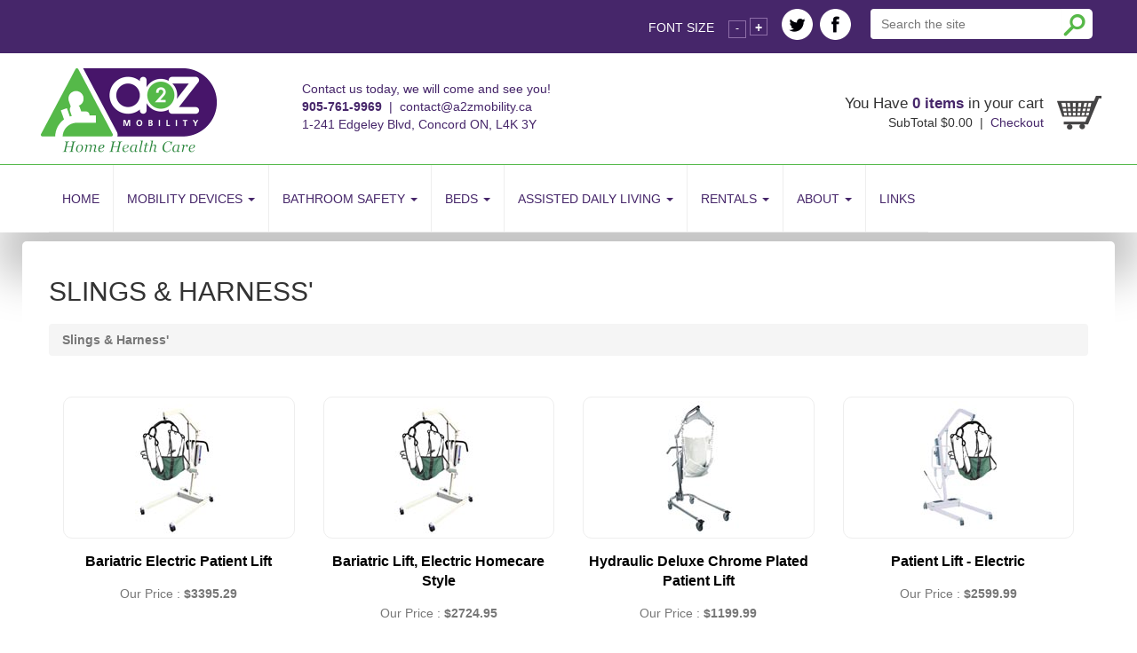

--- FILE ---
content_type: text/html;charset=windows-1252
request_url: https://www.a2zmobility.ca/comersus/store/comersus_listCategoriesAndProducts.asp?idCategory=42
body_size: 4887
content:


<script type="text/javascript" src="/comersus/includes/keepAlive.js"></script>
<!DOCTYPE html>
<div class="test-div-calendar"></div>
<html lang="en">
	<head>
		<title>a2z Mobility - Store</title>
		<meta name="description" content="" />
		<meta name="keywords" content="" />
		<meta http-equiv="Content-Type" content="text/html; charset=UTF-8" />
		<meta http-equiv="X-UA-Compatible" content="IE=edge" />
		
		<meta name="viewport" content="width=device-width, initial-scale=1">
		<link rel="stylesheet" type="text/css" href="/fend/css/stylesheets.asp?article_id=115&amp;fontSize=" />
		
		<script type="text/javascript" src="/fend/js/functions_js.asp?article_id=115"></script>
		
		<script type="text/javascript" src="//maps.googleapis.com/maps/api/js?sensor=false"></script>
		
	</head>
	<body class="articleid115 articleparent115 articleroot115 interior desktop fend store-closed">
		<div id="fb-root"></div>
		<script>(function(d, s, id) {
		  var js, fjs = d.getElementsByTagName(s)[0];
		  if (d.getElementById(id)) return;
		  js = d.createElement(s); js.id = id;
		  js.src = "//connect.facebook.net/en_US/sdk.js#xfbml=1&version=v2.0";
		  fjs.parentNode.insertBefore(js, fjs);
		}(document, 'script', 'facebook-jssdk'));</script>
	
	<div id="topbar">
		<div class="container">
			<div class="topbarpull">
			<!-- font resizer -->
				<div id="fontsizeshell">		
					<div id="fontsizechoose">  
						FONT SIZE &nbsp;&nbsp;                   
						<a id="fontDecrease" title="decrease text size" href="#"><small>-</small></a>
						<a id="fontIncrease" title="increase text size" href="#">+</a>
					</div>
				</div>
			<!-- social -->
				<div id="socialshell">
					<a href="https://twitter.com/a2z_mobility" title="Twitter" target="_blank"><img src="/fend/images/twitter.gif" alt="a2z Mobility Twitter" /></a>&nbsp; 
					<a href="https://www.facebook.com/a2zmobility" title="Facebook" target="_blank"><img src="/fend/images/facebook.gif" alt="a2z Mobility Facebook" /></a>
				</div>
			<!-- search -->
				<div id="searchshell">
					<form class="input-group" name="search_form" id="search_form" method="post" action="/comersus/store/comersus_advancedSearchExec.asp" onsubmit="return checkSearchForm(this)" role="search">
						<input class="form-control" name="keyword" id="search_string" type="text" placeholder="Search the site" maxlength="100" />
						<span class="input-group-btn"><input name="search_submit" id="search_submit" type="image" src="/fend/images/go.gif" /></span>
					</form>
				</div>
			</div>
		</div>
	</div>
	
	<header id="header" role="banner" class="clearfix">
		<div class="container clearfix">
			<div class="col col-md-3 col-sm-6" id="logo-col">
				<a href="/" title="a2z Mobility" id="logo" class="img-responsive">
					<img src="/fend/images/logo.png" alt="a2z Mobility" title="a2z Mobility" /></a>
				<a href="#content" class="sr-only" title="skip to content">skip to content</a>
			</div>
			<div class="col col-lg-4 col-md-5 col-sm-6" id="address-col">
				<p>Contact us today, we will come and see you!<br/>
				<strong>905-761-9969</strong> &nbsp;|&nbsp; <a href="mailto:contact@a2zmobility.ca">contact@a2zmobility.ca</a><br />1-241 Edgeley Blvd, Concord ON, L4K 3Y</p>
			</div>
			<div class="col col-lg-5 col-md-4" id="store-col">
				
<big>You Have <strong><a href="/comersus/store/comersus_showCart.asp">0 items</a></strong> in your cart</big><br/>SubTotal $0.00&nbsp;&nbsp;|&nbsp;&nbsp;<a href="/comersus/store/comersus_checkout.asp">Checkout</a>
			</div>
	   </div>
			<div id="navigation-container">
				<div class="container">
				<div class="navbar-header">
					<span id="navtag" class="visible-xs">Navigation</span>
					<button type="button" class="navbar-toggle" data-toggle="collapse" data-target=".navbar-collapse">
						<span class="sr-only">Toggle navigation</span>
						<span class="icon-bar"></span>
						<span class="icon-bar"></span>
						<span class="icon-bar"></span>
					</button>
				</div>
				<div class="navbar-collapse collapse">
					<ul class="nav navbar-nav" id="navbar"><li id="navbar-articleid1" class="menu-first navbar-articleid1"><a href="/article/at-a2z-mobility-seniors-day-is-everyday-1.asp">Home</a></li><li id="navbar-parentarticleid3" class=" dropdown navbar-articleid3"><a href="/comersus/store/comersus_listCategoriesAndProducts.asp?idCategory=3" class="dropdown-toggle">Mobility Devices <strong class="caret"></strong></a><ul class="dropdown-menu"><li id="navbar-articleid134" class=" navbar-articleid3"><a href="https://www.a2zmobility.ca/comersus/store/comersus_listCategoriesAndProducts.asp?idCategory=18">Canes</a></li><li id="navbar-articleid155" class=" navbar-articleid3"><a href="https://www.a2zmobility.ca/comersus/store/comersus_listCategoriesAndProducts.asp?idCategory=17">Crutches</a></li><li id="navbar-articleid127" class=" navbar-articleid3"><a href="https://www.a2zmobility.ca/comersus/store/comersus_listCategoriesAndProducts.asp?idCategory=15">Rollator</a></li><li id="navbar-articleid110" class=" navbar-articleid3"><a href="https://www.a2zmobility.ca/comersus/store/comersus_listCategoriesAndProducts.asp?idCategory=13">Scooters</a></li><li id="navbar-articleid171" class=" navbar-articleid3"><a href="/article/stair-lifts-171.asp">Stair Lifts</a></li><li id="navbar-articleid132" class=" navbar-articleid3"><a href="https://www.a2zmobility.ca/comersus/store/comersus_listCategoriesAndProducts.asp?idCategory=42">Lifts, Harness' &amp; Slings</a></li><li id="navbar-articleid165" class=" navbar-articleid3"><a href="https://www.a2zmobility.ca/comersus/store/comersus_listCategoriesAndProducts.asp?idCategory=25">Power Wheelchair</a></li><li id="navbar-articleid128" class=" navbar-articleid3"><a href="https://www.a2zmobility.ca/comersus/store/comersus_listCategoriesAndProducts.asp?idCategory=14">Walkers</a></li><li id="navbar-articleid133" class=" navbar-articleid3"><a href="https://www.a2zmobility.ca/comersus/store/comersus_listCategoriesAndProducts.asp?idCategory=12">Wheelchairs</a></li><li id="navbar-articleid157" class=" navbar-articleid3"><a href="https://www.a2zmobility.ca/comersus/store/comersus_listCategoriesAndProducts.asp?idCategory=10">Wheelchair Accesories</a></li></ul></li><li id="navbar-parentarticleid4" class=" dropdown navbar-articleid4"><a href="/comersus/store/comersus_listCategoriesAndProducts.asp?idCategory=4" class="dropdown-toggle">Bathroom Safety <strong class="caret"></strong></a><ul class="dropdown-menu"><li id="navbar-articleid168" class=" navbar-articleid4"><a href="https://www.a2zmobility.ca/comersus/store/comersus_listCategoriesAndProducts.asp?idCategory=47">Accessible Toilets</a></li><li id="navbar-articleid140" class=" navbar-articleid4"><a href="https://www.a2zmobility.ca/comersus/store/comersus_listCategoriesAndProducts.asp?idCategory=41">Bath Bench</a></li><li id="navbar-articleid141" class=" navbar-articleid4"><a href="https://www.a2zmobility.ca/comersus/store/comersus_listCategoriesAndProducts.asp?idCategory=40">Bath Lift</a></li><li id="navbar-articleid142" class=" navbar-articleid4"><a href="https://www.a2zmobility.ca/comersus/store/comersus_listCategoriesAndProducts.asp?idCategory=39">Commode</a></li><li id="navbar-articleid143" class=" navbar-articleid4"><a href="https://www.a2zmobility.ca/comersus/store/comersus_listCategoriesAndProducts.asp?idCategory=38">Grab Bar</a></li><li id="navbar-articleid144" class=" navbar-articleid4"><a href="https://www.a2zmobility.ca/comersus/store/comersus_listCategoriesAndProducts.asp?idCategory=37">Toilet Seat </a></li></ul></li><li id="navbar-parentarticleid5" class=" dropdown navbar-articleid5"><a href="/comersus/store/comersus_listCategoriesAndProducts.asp?idCategory=5" class="dropdown-toggle">Beds <strong class="caret"></strong></a><ul class="dropdown-menu"><li id="navbar-articleid151" class=" navbar-articleid5"><a href="https://www.a2zmobility.ca/comersus/store/comersus_listCategoriesAndProducts.asp?idCategory=20">Bed Accessories</a></li><li id="navbar-articleid148" class=" navbar-articleid5"><a href="https://www.a2zmobility.ca/comersus/store/comersus_listCategoriesAndProducts.asp?idCategory=34">Bariatric Bed</a></li><li id="navbar-articleid153" class=" navbar-articleid5"><a href="https://www.a2zmobility.ca/comersus/store/comersus_listCategoriesAndProducts.asp?idCategory=35">Bed Rails</a></li><li id="navbar-articleid149" class=" navbar-articleid5"><a href="https://www.a2zmobility.ca/comersus/store/comersus_listCategoriesAndProducts.asp?idCategory=33">Electric Bed</a></li><li id="navbar-articleid154" class=" navbar-articleid5"><a href="https://www.a2zmobility.ca/comersus/store/comersus_listCategoriesAndProducts.asp?idCategory=16">Over Bed Table</a></li></ul></li><li id="navbar-parentarticleid6" class=" dropdown navbar-articleid6"><a href="/comersus/store/comersus_listCategoriesAndProducts.asp?idCategory=6" class="dropdown-toggle">Assisted Daily Living <strong class="caret"></strong></a><ul class="dropdown-menu"><li id="navbar-articleid145" class=" navbar-articleid6"><a href="https://www.a2zmobility.ca/comersus/store/comersus_listCategoriesAndProducts.asp?idCategory=22">Aluminum Ramps</a></li><li id="navbar-articleid147" class=" navbar-articleid6"><a href="https://www.a2zmobility.ca/comersus/store/comersus_listCategoriesAndProducts.asp?idCategory=21">Assist Rails</a></li><li id="navbar-articleid163" class=" navbar-articleid6"><a href="https://www.a2zmobility.ca/comersus/store/comersus_listCategoriesAndProducts.asp?idCategory=19">Braces</a></li><li id="navbar-articleid129" class=" navbar-articleid6"><a href="https://www.a2zmobility.ca/comersus/store/comersus_listCategoriesAndProducts.asp?idCategory=44">Compression Stockings-Socks</a></li><li id="navbar-articleid158" class=" navbar-articleid6"><a href="https://www.a2zmobility.ca/comersus/store/comersus_listCategoriesAndProducts.asp?idCategory=11">Cushion</a></li><li id="navbar-articleid173" class=" navbar-articleid6"><a href="https://www.a2zmobility.ca/comersus/store/comersus_listCategoriesAndProducts.asp?idCategory=49">Incontinence Supplies </a></li><li id="navbar-articleid130" class=" navbar-articleid6"><a href="https://www.a2zmobility.ca/comersus/store/comersus_listCategoriesAndProducts.asp?idCategory=9">Lift/Stand Chairs</a></li><li id="navbar-articleid131" class=" navbar-articleid6"><a href="https://www.a2zmobility.ca/comersus/store/comersus_listCategoriesAndProducts.asp?idCategory=45">Medical Chairs-Benches</a></li><li id="navbar-articleid146" class=" navbar-articleid6"><a href="https://www.a2zmobility.ca/comersus/store/comersus_listCategoriesAndProducts.asp?idCategory=43">Medical ID Jewellery</a></li><li id="navbar-articleid167" class=" navbar-articleid6"><a href="https://www.a2zmobility.ca/comersus/store/comersus_listCategoriesAndProducts.asp?idCategory=46">Previously Owned</a></li></ul></li><li id="navbar-parentarticleid120" class=" dropdown navbar-articleid120"><a href="/article/rentals-120.asp" class="dropdown-toggle">Rentals <strong class="caret"></strong></a><ul class="dropdown-menu"><li id="navbar-articleid164" class=" navbar-articleid120"><a href="/article/rental-terms-164.asp">Rental Terms</a></li></ul></li><li id="navbar-parentarticleid160" class=" dropdown navbar-articleid160"><a href="/article/about-160.asp" class="dropdown-toggle">About <strong class="caret"></strong></a><ul class="dropdown-menu"><li id="navbar-articleid159" class=" navbar-articleid160"><a href="/article/contact-information-159.asp">Contact Information</a></li><li id="navbar-articleid161" class=" navbar-articleid160"><a href="/article/construction-161.asp">Construction</a></li><li id="navbar-articleid169" class=" navbar-articleid160"><a href="/article/healthcare-professionalsre-sellers-169.asp">HealthCare Professionals</a></li><li id="navbar-articleid7" class=" navbar-articleid160"><a href="/article/professional-services-7.asp">Professional Services</a></li><li id="navbar-articleid114" class=" navbar-articleid160"><a href="/article/return-policy-114.asp">Return Policy</a></li></ul></li><li id="navbar-articleid122" class=" menu-last navbar-articleid122"><a href="/article/links-122.asp">Links</a></li></ul>
				</div>
			</div>
		</div>
	</header>
	
	
	
	
	
			<div id="wrapper" class="container clearfix">
				<main id="content" role="main">
					<div class="page-content">
						<header id="page-title">
						<h1>Slings & Harness'</h1>
						</header>
<ol id="comersusnavtrail" class="breadcrumb"><li class="active">Slings & Harness'</li></ol>

	<div class="product-list category-product-list">
		<div class="product-list-row">
	
			<div class="product-list-item col-sm-3">
<a href="/comersus/store/comersus_viewItem.asp?idProduct=5206" class="product-list-item-link">
	<div class="product-list-item-thumbnail">
	
			<img src="/upload/images/products/13245/13245_thumb.jpg" alt="Sling, Lift" border="0" class="listcategoryimage" />
		
	</div>
	<div class="product-list-item-description">Bariatric Electric Patient Lift</div>
</a>

<div class="product-list-item-prices">
	
	<div class="our-price">
		<span class="price-label">Our Price : </span>
		<span class="price">$3395.29</span>
	</div>
	
</div>
<div class="btn-row product-list-item-btns">
	
		<a href="/comersus/store/comersus_addItem.asp?idProduct=5206" class="comersus-add btn btn-primary btn-sm" rel="nofollow"><i class="glyphicon glyphicon-plus"></i> Add to Cart</a> 
	
</div></div>
		
			<div class="product-list-item col-sm-3">
<a href="/comersus/store/comersus_viewItem.asp?idProduct=5205" class="product-list-item-link">
	<div class="product-list-item-thumbnail">
	
			<img src="/upload/images/products/13244/13244_thumb.jpg" alt="Sling, Lift" border="0" class="listcategoryimage" />
		
	</div>
	<div class="product-list-item-description">Bariatric Lift, Electric Homecare Style</div>
</a>

<div class="product-list-item-prices">
	
	<div class="our-price">
		<span class="price-label">Our Price : </span>
		<span class="price">$2724.95</span>
	</div>
	
</div>
<div class="btn-row product-list-item-btns">
	
		<a href="/comersus/store/comersus_addItem.asp?idProduct=5205" class="comersus-add btn btn-primary btn-sm" rel="nofollow"><i class="glyphicon glyphicon-plus"></i> Add to Cart</a> 
	
</div></div>
		
			<div class="product-list-item col-sm-3">
<a href="/comersus/store/comersus_viewItem.asp?idProduct=5141" class="product-list-item-link">
	<div class="product-list-item-thumbnail">
	
			<img src="/upload/images/products/13023/13023_thumb.jpg" alt="Lift patient Sling" border="0" class="listcategoryimage" />
		
	</div>
	<div class="product-list-item-description">Hydraulic Deluxe Chrome Plated Patient Lift</div>
</a>

<div class="product-list-item-prices">
	
	<div class="our-price">
		<span class="price-label">Our Price : </span>
		<span class="price">$1199.99</span>
	</div>
	
</div>
<div class="btn-row product-list-item-btns">
	
		<a href="/comersus/store/comersus_addItem.asp?idProduct=5141" class="comersus-add btn btn-primary btn-sm" rel="nofollow"><i class="glyphicon glyphicon-plus"></i> Add to Cart</a> 
	
</div></div>
		
			<div class="product-list-item col-sm-3">
<a href="/comersus/store/comersus_viewItem.asp?idProduct=5203" class="product-list-item-link">
	<div class="product-list-item-thumbnail">
	
			<img src="/upload/images/products/13240/13240_thumb.jpg" alt="" border="0" class="listcategoryimage" />
		
	</div>
	<div class="product-list-item-description">Patient Lift - Electric</div>
</a>

<div class="product-list-item-prices">
	
	<div class="our-price">
		<span class="price-label">Our Price : </span>
		<span class="price">$2599.99</span>
	</div>
	
</div>
<div class="btn-row product-list-item-btns">
	
		<a href="/comersus/store/comersus_addItem.asp?idProduct=5203" class="comersus-add btn btn-primary btn-sm" rel="nofollow"><i class="glyphicon glyphicon-plus"></i> Add to Cart</a> 
	
</div></div>
		
		</div>
		<div class="clearfix product-list-row">
			
			<div class="product-list-item col-sm-3">
<a href="/comersus/store/comersus_viewItem.asp?idProduct=5135" class="product-list-item-link">
	<div class="product-list-item-thumbnail">
	
			<img src="/upload/images/products/13012/13012_thumb.jpg" alt="Sling, Back, Seat, Patient Lift" border="0" class="listcategoryimage" />
		
	</div>
	<div class="product-list-item-description">Seat/ Back Sling</div>
</a>

<div class="product-list-item-prices">
	
	<div class="our-price">
		<span class="price-label">Our Price : </span>
		<span class="price">$69.99</span>
	</div>
	
</div>
<div class="btn-row product-list-item-btns">
	
		<a href="/comersus/store/comersus_addItem.asp?idProduct=5135" class="comersus-add btn btn-primary btn-sm" rel="nofollow"><i class="glyphicon glyphicon-plus"></i> Add to Cart</a> 
	
</div></div>
		
			<div class="product-list-item col-sm-3">
<a href="/comersus/store/comersus_viewItem.asp?idProduct=5223" class="product-list-item-link">
	<div class="product-list-item-thumbnail">
	
			<img src="/upload/images/products/13263E/13263E_thumb.jpg" alt="Sling, Back, Seat, Patient Lift" border="0" class="listcategoryimage" />
		
	</div>
	<div class="product-list-item-description">Sit-to-Stand-Sling</div>
</a>

<div class="product-list-item-prices">
	
	<div class="our-price">
		<span class="price-label">Our Price : </span>
		<span class="price">$299.99</span>
	</div>
	
</div>
<div class="btn-row product-list-item-btns">
	
		<a href="/comersus/store/comersus_addItem.asp?idProduct=5223" class="comersus-add btn btn-primary btn-sm" rel="nofollow"><i class="glyphicon glyphicon-plus"></i> Add to Cart</a> 
	
</div></div>
		
			<div class="product-list-item col-sm-3">
<a href="/comersus/store/comersus_viewItem.asp?idProduct=5224" class="product-list-item-link">
	<div class="product-list-item-thumbnail">
	
			<img src="/upload/images/products/13263F/13263F_thumb.jpg" alt="Sling, Back, Seat, Patient Lift" border="0" class="listcategoryimage" />
		
	</div>
	<div class="product-list-item-description">Sit-to-Stand-Sling</div>
</a>

<div class="product-list-item-prices">
	
	<div class="our-price">
		<span class="price-label">Our Price : </span>
		<span class="price">$299.99</span>
	</div>
	
</div>
<div class="btn-row product-list-item-btns">
	
		<a href="/comersus/store/comersus_addItem.asp?idProduct=5224" class="comersus-add btn btn-primary btn-sm" rel="nofollow"><i class="glyphicon glyphicon-plus"></i> Add to Cart</a> 
	
</div></div>
		
			<div class="product-list-item col-sm-3">
<a href="/comersus/store/comersus_viewItem.asp?idProduct=5225" class="product-list-item-link">
	<div class="product-list-item-thumbnail">
	
			<img src="/upload/images/products/13263H/13263H_thumb.jpg" alt="" border="0" class="listcategoryimage" />
		
	</div>
	<div class="product-list-item-description">Sit-to-Stand-Sling-Strap</div>
</a>

<div class="product-list-item-prices">
	
	<div class="our-price">
		<span class="price-label">Our Price : </span>
		<span class="price">$139.99</span>
	</div>
	
</div>
<div class="btn-row product-list-item-btns">
	
		<a href="/comersus/store/comersus_addItem.asp?idProduct=5225" class="comersus-add btn btn-primary btn-sm" rel="nofollow"><i class="glyphicon glyphicon-plus"></i> Add to Cart</a> 
	
</div></div>
		
		</div>
		<div class="clearfix product-list-row">
			
			<div class="product-list-item col-sm-3">
<a href="/comersus/store/comersus_viewItem.asp?idProduct=5207" class="product-list-item-link">
	<div class="product-list-item-thumbnail">
	
			<img src="/upload/images/products/13246/13246_thumb.jpg" alt="Patient Lift" border="0" class="listcategoryimage" />
		
	</div>
	<div class="product-list-item-description">Stand-Assist-Lift</div>
</a>

<div class="product-list-item-prices">
	
	<div class="our-price">
		<span class="price-label">Our Price : </span>
		<span class="price">$4799.99</span>
	</div>
	
</div>
<div class="btn-row product-list-item-btns">
	
		<a href="/comersus/store/comersus_addItem.asp?idProduct=5207" class="comersus-add btn btn-primary btn-sm" rel="nofollow"><i class="glyphicon glyphicon-plus"></i> Add to Cart</a> 
	
</div></div>
		
		</div>
	</div>
	</div>
					
					
					
					<!-- call insertCategoryList(1,"catnav") -->
					
				</main>
			</div>
			<footer id="footer" class="clearfix" role="contentinfo">
				<div class="container">
					<div class="col-lg-3 col-sm-6 col-xs-12">
						<h4>Copyright</h4>
						<div id="copyright">&copy; 2026 a2z Mobility, All rights reserved.</div>
						</div>
					<div class="col-lg-3 col-sm-6 col-xs-12">
						<h4>Categories</h4>
							<ul>
								<li><a href="/fend/article.asp?article_id=3">Mobility Devices</a></li>
								<li><a href="/fend/article.asp?article_id=4">Bathroom Safety</a></li>
								<li><a href="/fend/article.asp?article_id=5">Beds</a></li>
								<li><a href="/fend/article.asp?article_id=6">Assisted Daily Living</a></li>
								<li><a href="/fend/article.asp?article_id=7">Professional Services</a></li> 
								<li><a href="/fend/article.asp?article_id=120">Rentals</a></li>
						   </ul>
						</div>
					<div class="col-lg-3 col-sm-6 col-xs-12">
						<h4>Payment Methods</h4>
						<img src="/fend/images/mastercard.gif" alt="MasterCard" title="MasterCard" />
						<img src="/fend/images/visa.gif" alt="VISA" title="VISA" />
						<img src="/fend/images/paypal.gif" alt="PayPal" title="PayPal" class="hide" />
						</div>
					<div class="col-lg-3 col-sm-6 col-xs-12">
						<h4>Social Media</h4>
						<p>Like us on Facebook:</p>
						<div class="fb-like" data-href="https://www.facebook.com/a2zmobility" data-layout="button_count" data-action="like" data-show-faces="false" data-share="true"></div>
						<p><br/>Follow us on Twitter:</p>
						<a href="https://twitter.com/a2z_mobility" class="twitter-follow-button" data-show-count="true">Follow @a2z_mobility</a>
<script>!function(d,s,id){var js,fjs=d.getElementsByTagName(s)[0],p=/^http:/.test(d.location)?'http':'https';if(!d.getElementById(id)){js=d.createElement(s);js.id=id;js.src=p+'://platform.twitter.com/widgets.js';fjs.parentNode.insertBefore(js,fjs);}}(document, 'script', 'twitter-wjs');</script>
						</div>
				</div>
			</footer>
		
	</body>
</html>




--- FILE ---
content_type: text/css
request_url: https://www.a2zmobility.ca/fend/css/stylesheets.asp?article_id=115&fontSize=
body_size: 37535
content:
/*purple*//*green*//*! normalize.css v3.0.1 | MIT License | git.io/normalize */html {  font-family: sans-serif;  -ms-text-size-adjust: 100%;  -webkit-text-size-adjust: 100%;}body {  margin: 0;}article,aside,details,figcaption,figure,footer,header,hgroup,main,nav,section,summary {  display: block;}audio,canvas,progress,video {  display: inline-block;  vertical-align: baseline;}audio:not([controls]) {  display: none;  height: 0;}[hidden],template {  display: none;}a {  background: transparent;}a:active,a:hover {  outline: 0;}abbr[title] {  border-bottom: 1px dotted;}b,strong {  font-weight: bold;}dfn {  font-style: italic;}h1 {  font-size: 2em;  margin: 0.67em 0;}mark {  background: #ff0;  color: #000;}small {  font-size: 80%;}sub,sup {  font-size: 75%;  line-height: 0;  position: relative;  vertical-align: baseline;}sup {  top: -0.5em;}sub {  bottom: -0.25em;}img {  border: 0;}svg:not(:root) {  overflow: hidden;}figure {  margin: 1em 40px;}hr {  -moz-box-sizing: content-box;  box-sizing: content-box;  height: 0;}pre {  overflow: auto;}code,kbd,pre,samp {  font-family: monospace, monospace;  font-size: 1em;}button,input,optgroup,select,textarea {  color: inherit;  font: inherit;  margin: 0;}button {  overflow: visible;}button,select {  text-transform: none;}button,html input[type="button"],input[type="reset"],input[type="submit"] {  -webkit-appearance: button;  cursor: pointer;}button[disabled],html input[disabled] {  cursor: default;}button::-moz-focus-inner,input::-moz-focus-inner {  border: 0;  padding: 0;}input {  line-height: normal;}input[type="checkbox"],input[type="radio"] {  box-sizing: border-box;  padding: 0;}input[type="number"]::-webkit-inner-spin-button,input[type="number"]::-webkit-outer-spin-button {  height: auto;}input[type="search"] {  -webkit-appearance: textfield;  -moz-box-sizing: content-box;  -webkit-box-sizing: content-box;  box-sizing: content-box;}input[type="search"]::-webkit-search-cancel-button,input[type="search"]::-webkit-search-decoration {  -webkit-appearance: none;}fieldset {  border: 1px solid #c0c0c0;  margin: 0 2px;  padding: 0.35em 0.625em 0.75em;}legend {  border: 0;  padding: 0;}textarea {  overflow: auto;}optgroup {  font-weight: bold;}table {  border-collapse: collapse;  border-spacing: 0;}td,th {  padding: 0;}@media print {  * {    text-shadow: none !important;    color: #000 !important;    background: transparent !important;    box-shadow: none !important;  }  a,  a:visited {    text-decoration: underline;  }  a[href]:after {    content: " (" attr(href) ")";  }  abbr[title]:after {    content: " (" attr(title) ")";  }  a[href^="javascript:"]:after,  a[href^="#"]:after {    content: "";  }  pre,  blockquote {    border: 1px solid #999;    page-break-inside: avoid;  }  thead {    display: table-header-group;  }  tr,  img {    page-break-inside: avoid;  }  img {    max-width: 100% !important;  }  p,  h2,  h3 {    orphans: 3;    widows: 3;  }  h2,  h3 {    page-break-after: avoid;  }  select {    background: #fff !important;  }  .navbar {    display: none;  }  .table td,  .table th {    background-color: #fff !important;  }  .btn > .caret,  .dropup > .btn > .caret {    border-top-color: #000 !important;  }  .label {    border: 1px solid #000;  }  .table {    border-collapse: collapse !important;  }  .table-bordered th,  .table-bordered td {    border: 1px solid #ddd !important;  }}@font-face {  font-family: 'Glyphicons Halflings';  src: url('../fonts/glyphicons-halflings-regular.eot');  src: url('../fonts/glyphicons-halflings-regular.eot?#iefix') format('embedded-opentype'), url('../fonts/glyphicons-halflings-regular.woff') format('woff'), url('../fonts/glyphicons-halflings-regular.ttf') format('truetype'), url('../fonts/glyphicons-halflings-regular.svg#glyphicons_halflingsregular') format('svg');}.glyphicon {  position: relative;  top: 1px;  display: inline-block;  font-family: 'Glyphicons Halflings';  font-style: normal;  font-weight: normal;  line-height: 1;  -webkit-font-smoothing: antialiased;  -moz-osx-font-smoothing: grayscale;}.glyphicon-asterisk:before {  content: "\2a";}.glyphicon-plus:before {  content: "\2b";}.glyphicon-euro:before {  content: "\20ac";}.glyphicon-minus:before {  content: "\2212";}.glyphicon-cloud:before {  content: "\2601";}.glyphicon-envelope:before {  content: "\2709";}.glyphicon-pencil:before {  content: "\270f";}.glyphicon-glass:before {  content: "\e001";}.glyphicon-music:before {  content: "\e002";}.glyphicon-search:before {  content: "\e003";}.glyphicon-heart:before {  content: "\e005";}.glyphicon-star:before {  content: "\e006";}.glyphicon-star-empty:before {  content: "\e007";}.glyphicon-user:before {  content: "\e008";}.glyphicon-film:before {  content: "\e009";}.glyphicon-th-large:before {  content: "\e010";}.glyphicon-th:before {  content: "\e011";}.glyphicon-th-list:before {  content: "\e012";}.glyphicon-ok:before {  content: "\e013";}.glyphicon-remove:before {  content: "\e014";}.glyphicon-zoom-in:before {  content: "\e015";}.glyphicon-zoom-out:before {  content: "\e016";}.glyphicon-off:before {  content: "\e017";}.glyphicon-signal:before {  content: "\e018";}.glyphicon-cog:before {  content: "\e019";}.glyphicon-trash:before {  content: "\e020";}.glyphicon-home:before {  content: "\e021";}.glyphicon-file:before {  content: "\e022";}.glyphicon-time:before {  content: "\e023";}.glyphicon-road:before {  content: "\e024";}.glyphicon-download-alt:before {  content: "\e025";}.glyphicon-download:before {  content: "\e026";}.glyphicon-upload:before {  content: "\e027";}.glyphicon-inbox:before {  content: "\e028";}.glyphicon-play-circle:before {  content: "\e029";}.glyphicon-repeat:before {  content: "\e030";}.glyphicon-refresh:before {  content: "\e031";}.glyphicon-list-alt:before {  content: "\e032";}.glyphicon-lock:before {  content: "\e033";}.glyphicon-flag:before {  content: "\e034";}.glyphicon-headphones:before {  content: "\e035";}.glyphicon-volume-off:before {  content: "\e036";}.glyphicon-volume-down:before {  content: "\e037";}.glyphicon-volume-up:before {  content: "\e038";}.glyphicon-qrcode:before {  content: "\e039";}.glyphicon-barcode:before {  content: "\e040";}.glyphicon-tag:before {  content: "\e041";}.glyphicon-tags:before {  content: "\e042";}.glyphicon-book:before {  content: "\e043";}.glyphicon-bookmark:before {  content: "\e044";}.glyphicon-print:before {  content: "\e045";}.glyphicon-camera:before {  content: "\e046";}.glyphicon-font:before {  content: "\e047";}.glyphicon-bold:before {  content: "\e048";}.glyphicon-italic:before {  content: "\e049";}.glyphicon-text-height:before {  content: "\e050";}.glyphicon-text-width:before {  content: "\e051";}.glyphicon-align-left:before {  content: "\e052";}.glyphicon-align-center:before {  content: "\e053";}.glyphicon-align-right:before {  content: "\e054";}.glyphicon-align-justify:before {  content: "\e055";}.glyphicon-list:before {  content: "\e056";}.glyphicon-indent-left:before {  content: "\e057";}.glyphicon-indent-right:before {  content: "\e058";}.glyphicon-facetime-video:before {  content: "\e059";}.glyphicon-picture:before {  content: "\e060";}.glyphicon-map-marker:before {  content: "\e062";}.glyphicon-adjust:before {  content: "\e063";}.glyphicon-tint:before {  content: "\e064";}.glyphicon-edit:before {  content: "\e065";}.glyphicon-share:before {  content: "\e066";}.glyphicon-check:before {  content: "\e067";}.glyphicon-move:before {  content: "\e068";}.glyphicon-step-backward:before {  content: "\e069";}.glyphicon-fast-backward:before {  content: "\e070";}.glyphicon-backward:before {  content: "\e071";}.glyphicon-play:before {  content: "\e072";}.glyphicon-pause:before {  content: "\e073";}.glyphicon-stop:before {  content: "\e074";}.glyphicon-forward:before {  content: "\e075";}.glyphicon-fast-forward:before {  content: "\e076";}.glyphicon-step-forward:before {  content: "\e077";}.glyphicon-eject:before {  content: "\e078";}.glyphicon-chevron-left:before {  content: "\e079";}.glyphicon-chevron-right:before {  content: "\e080";}.glyphicon-plus-sign:before {  content: "\e081";}.glyphicon-minus-sign:before {  content: "\e082";}.glyphicon-remove-sign:before {  content: "\e083";}.glyphicon-ok-sign:before {  content: "\e084";}.glyphicon-question-sign:before {  content: "\e085";}.glyphicon-info-sign:before {  content: "\e086";}.glyphicon-screenshot:before {  content: "\e087";}.glyphicon-remove-circle:before {  content: "\e088";}.glyphicon-ok-circle:before {  content: "\e089";}.glyphicon-ban-circle:before {  content: "\e090";}.glyphicon-arrow-left:before {  content: "\e091";}.glyphicon-arrow-right:before {  content: "\e092";}.glyphicon-arrow-up:before {  content: "\e093";}.glyphicon-arrow-down:before {  content: "\e094";}.glyphicon-share-alt:before {  content: "\e095";}.glyphicon-resize-full:before {  content: "\e096";}.glyphicon-resize-small:before {  content: "\e097";}.glyphicon-exclamation-sign:before {  content: "\e101";}.glyphicon-gift:before {  content: "\e102";}.glyphicon-leaf:before {  content: "\e103";}.glyphicon-fire:before {  content: "\e104";}.glyphicon-eye-open:before {  content: "\e105";}.glyphicon-eye-close:before {  content: "\e106";}.glyphicon-warning-sign:before {  content: "\e107";}.glyphicon-plane:before {  content: "\e108";}.glyphicon-calendar:before {  content: "\e109";}.glyphicon-random:before {  content: "\e110";}.glyphicon-comment:before {  content: "\e111";}.glyphicon-magnet:before {  content: "\e112";}.glyphicon-chevron-up:before {  content: "\e113";}.glyphicon-chevron-down:before {  content: "\e114";}.glyphicon-retweet:before {  content: "\e115";}.glyphicon-shopping-cart:before {  content: "\e116";}.glyphicon-folder-close:before {  content: "\e117";}.glyphicon-folder-open:before {  content: "\e118";}.glyphicon-resize-vertical:before {  content: "\e119";}.glyphicon-resize-horizontal:before {  content: "\e120";}.glyphicon-hdd:before {  content: "\e121";}.glyphicon-bullhorn:before {  content: "\e122";}.glyphicon-bell:before {  content: "\e123";}.glyphicon-certificate:before {  content: "\e124";}.glyphicon-thumbs-up:before {  content: "\e125";}.glyphicon-thumbs-down:before {  content: "\e126";}.glyphicon-hand-right:before {  content: "\e127";}.glyphicon-hand-left:before {  content: "\e128";}.glyphicon-hand-up:before {  content: "\e129";}.glyphicon-hand-down:before {  content: "\e130";}.glyphicon-circle-arrow-right:before {  content: "\e131";}.glyphicon-circle-arrow-left:before {  content: "\e132";}.glyphicon-circle-arrow-up:before {  content: "\e133";}.glyphicon-circle-arrow-down:before {  content: "\e134";}.glyphicon-globe:before {  content: "\e135";}.glyphicon-wrench:before {  content: "\e136";}.glyphicon-tasks:before {  content: "\e137";}.glyphicon-filter:before {  content: "\e138";}.glyphicon-briefcase:before {  content: "\e139";}.glyphicon-fullscreen:before {  content: "\e140";}.glyphicon-dashboard:before {  content: "\e141";}.glyphicon-paperclip:before {  content: "\e142";}.glyphicon-heart-empty:before {  content: "\e143";}.glyphicon-link:before {  content: "\e144";}.glyphicon-phone:before {  content: "\e145";}.glyphicon-pushpin:before {  content: "\e146";}.glyphicon-usd:before {  content: "\e148";}.glyphicon-gbp:before {  content: "\e149";}.glyphicon-sort:before {  content: "\e150";}.glyphicon-sort-by-alphabet:before {  content: "\e151";}.glyphicon-sort-by-alphabet-alt:before {  content: "\e152";}.glyphicon-sort-by-order:before {  content: "\e153";}.glyphicon-sort-by-order-alt:before {  content: "\e154";}.glyphicon-sort-by-attributes:before {  content: "\e155";}.glyphicon-sort-by-attributes-alt:before {  content: "\e156";}.glyphicon-unchecked:before {  content: "\e157";}.glyphicon-expand:before {  content: "\e158";}.glyphicon-collapse-down:before {  content: "\e159";}.glyphicon-collapse-up:before {  content: "\e160";}.glyphicon-log-in:before {  content: "\e161";}.glyphicon-flash:before {  content: "\e162";}.glyphicon-log-out:before {  content: "\e163";}.glyphicon-new-window:before {  content: "\e164";}.glyphicon-record:before {  content: "\e165";}.glyphicon-save:before {  content: "\e166";}.glyphicon-open:before {  content: "\e167";}.glyphicon-saved:before {  content: "\e168";}.glyphicon-import:before {  content: "\e169";}.glyphicon-export:before {  content: "\e170";}.glyphicon-send:before {  content: "\e171";}.glyphicon-floppy-disk:before {  content: "\e172";}.glyphicon-floppy-saved:before {  content: "\e173";}.glyphicon-floppy-remove:before {  content: "\e174";}.glyphicon-floppy-save:before {  content: "\e175";}.glyphicon-floppy-open:before {  content: "\e176";}.glyphicon-credit-card:before {  content: "\e177";}.glyphicon-transfer:before {  content: "\e178";}.glyphicon-cutlery:before {  content: "\e179";}.glyphicon-header:before {  content: "\e180";}.glyphicon-compressed:before {  content: "\e181";}.glyphicon-earphone:before {  content: "\e182";}.glyphicon-phone-alt:before {  content: "\e183";}.glyphicon-tower:before {  content: "\e184";}.glyphicon-stats:before {  content: "\e185";}.glyphicon-sd-video:before {  content: "\e186";}.glyphicon-hd-video:before {  content: "\e187";}.glyphicon-subtitles:before {  content: "\e188";}.glyphicon-sound-stereo:before {  content: "\e189";}.glyphicon-sound-dolby:before {  content: "\e190";}.glyphicon-sound-5-1:before {  content: "\e191";}.glyphicon-sound-6-1:before {  content: "\e192";}.glyphicon-sound-7-1:before {  content: "\e193";}.glyphicon-copyright-mark:before {  content: "\e194";}.glyphicon-registration-mark:before {  content: "\e195";}.glyphicon-cloud-download:before {  content: "\e197";}.glyphicon-cloud-upload:before {  content: "\e198";}.glyphicon-tree-conifer:before {  content: "\e199";}.glyphicon-tree-deciduous:before {  content: "\e200";}* {  -webkit-box-sizing: border-box;  -moz-box-sizing: border-box;  box-sizing: border-box;}*:before,*:after {  -webkit-box-sizing: border-box;  -moz-box-sizing: border-box;  box-sizing: border-box;}html {  font-size: 10px;  -webkit-tap-highlight-color: rgba(0, 0, 0, 0);}body {  font-family: "Helvetica LT Std", Helvetica, Arial, sans-serif;  font-size: 14px;  line-height: 1.42857143;  color: #333333;  background-color: #fff;}input,button,select,textarea {  font-family: inherit;  font-size: inherit;  line-height: inherit;}a {  color: #46266a;  text-decoration: none;}a:hover,a:focus {  color: #211232;  text-decoration: underline;}a:focus {  outline: thin dotted;  outline: 5px auto -webkit-focus-ring-color;  outline-offset: -2px;}figure {  margin: 0;}img {  vertical-align: middle;}.img-responsive,.thumbnail > img,.thumbnail a > img,.carousel-inner > .item > img,.carousel-inner > .item > a > img {  display: block;  width: 100% \9;  max-width: 100%;  height: auto;}.img-rounded {  border-radius: 6px;}.img-thumbnail {  padding: 4px;  line-height: 1.42857143;  background-color: #fff;  border: 1px solid #ddd;  border-radius: 4px;  -webkit-transition: all 0.2s ease-in-out;  -o-transition: all 0.2s ease-in-out;  transition: all 0.2s ease-in-out;  display: inline-block;  width: 100% \9;  max-width: 100%;  height: auto;}.img-circle {  border-radius: 50%;}hr {  margin-top: 20px;  margin-bottom: 20px;  border: 0;  border-top: 1px solid #eeeeee;}.sr-only {  position: absolute;  width: 1px;  height: 1px;  margin: -1px;  padding: 0;  overflow: hidden;  clip: rect(0, 0, 0, 0);  border: 0;}.sr-only-focusable:active,.sr-only-focusable:focus {  position: static;  width: auto;  height: auto;  margin: 0;  overflow: visible;  clip: auto;}h1,h2,h3,h4,h5,h6,.h1,.h2,.h3,.h4,.h5,.h6 {  font-family: inherit;  font-weight: 500;  line-height: 1.1;  color: inherit;}h1 small,h2 small,h3 small,h4 small,h5 small,h6 small,.h1 small,.h2 small,.h3 small,.h4 small,.h5 small,.h6 small,h1 .small,h2 .small,h3 .small,h4 .small,h5 .small,h6 .small,.h1 .small,.h2 .small,.h3 .small,.h4 .small,.h5 .small,.h6 .small {  font-weight: normal;  line-height: 1;  color: #777777;}h1,.h1,h2,.h2,h3,.h3 {  margin-top: 20px;  margin-bottom: 10px;}h1 small,.h1 small,h2 small,.h2 small,h3 small,.h3 small,h1 .small,.h1 .small,h2 .small,.h2 .small,h3 .small,.h3 .small {  font-size: 65%;}h4,.h4,h5,.h5,h6,.h6 {  margin-top: 10px;  margin-bottom: 10px;}h4 small,.h4 small,h5 small,.h5 small,h6 small,.h6 small,h4 .small,.h4 .small,h5 .small,.h5 .small,h6 .small,.h6 .small {  font-size: 75%;}h1,.h1 {  font-size: 2.143em;}h2,.h2 {  font-size: 1.429em;}h3,.h3 {  font-size: 1.286em;}h4,.h4 {  font-size: 1.143em;}h5,.h5 {  font-size: 14px;}h6,.h6 {  font-size: 12px;}p {  margin: 0 0 10px;}.lead {  margin-bottom: 20px;  font-size: 16px;  font-weight: 300;  line-height: 1.4;}@media (min-width: 768px) {  .lead {    font-size: 21px;  }}small,.small {  font-size: 85%;}cite {  font-style: normal;}mark,.mark {  background-color: #fcf8e3;  padding: 0.2em;}.text-left {  text-align: left;}.text-right {  text-align: right;}.text-center {  text-align: center;}.text-justify {  text-align: justify;}.text-nowrap {  white-space: nowrap;}.text-lowercase {  text-transform: lowercase;}.text-uppercase {  text-transform: uppercase;}.text-capitalize {  text-transform: capitalize;}.text-muted {  color: #777777;}.text-primary {  color: #46266a;}a.text-primary:hover {  color: #2d1944;}.text-success {  color: #3c763d;}a.text-success:hover {  color: #2b542c;}.text-info {  color: #31708f;}a.text-info:hover {  color: #245269;}.text-warning {  color: #8a6d3b;}a.text-warning:hover {  color: #66512c;}.text-danger {  color: #a94442;}a.text-danger:hover {  color: #843534;}.bg-primary {  color: #fff;  background-color: #46266a;}a.bg-primary:hover {  background-color: #2d1944;}.bg-success {  background-color: #dff0d8;}a.bg-success:hover {  background-color: #c1e2b3;}.bg-info {  background-color: #d9edf7;}a.bg-info:hover {  background-color: #afd9ee;}.bg-warning {  background-color: #fcf8e3;}a.bg-warning:hover {  background-color: #f7ecb5;}.bg-danger {  background-color: #f2dede;}a.bg-danger:hover {  background-color: #e4b9b9;}.page-header {  padding-bottom: 9px;  margin: 40px 0 20px;  border-bottom: 1px solid #eeeeee;}ul,ol {  margin-top: 0;  margin-bottom: 10px;}ul ul,ol ul,ul ol,ol ol {  margin-bottom: 0;}.list-unstyled {  padding-left: 0;  list-style: none;}.list-inline {  padding-left: 0;  list-style: none;  margin-left: -5px;}.list-inline > li {  display: inline-block;  padding-left: 5px;  padding-right: 5px;}dl {  margin-top: 0;  margin-bottom: 20px;}dt,dd {  line-height: 1.42857143;}dt {  font-weight: bold;}dd {  margin-left: 0;}@media (min-width: 768px) {  .dl-horizontal dt {    float: left;    width: 160px;    clear: left;    text-align: right;    overflow: hidden;    text-overflow: ellipsis;    white-space: nowrap;  }  .dl-horizontal dd {    margin-left: 180px;  }}abbr[title],abbr[data-original-title] {  cursor: help;  border-bottom: 1px dotted #777777;}.initialism {  font-size: 90%;  text-transform: uppercase;}blockquote {  padding: 10px 20px;  margin: 0 0 20px;  font-size: 17.5px;  border-left: 5px solid #eeeeee;}blockquote p:last-child,blockquote ul:last-child,blockquote ol:last-child {  margin-bottom: 0;}blockquote footer,blockquote small,blockquote .small {  display: block;  font-size: 80%;  line-height: 1.42857143;  color: #777777;}blockquote footer:before,blockquote small:before,blockquote .small:before {  content: '\2014 \00A0';}.blockquote-reverse,blockquote.pull-right {  padding-right: 15px;  padding-left: 0;  border-right: 5px solid #eeeeee;  border-left: 0;  text-align: right;}.blockquote-reverse footer:before,blockquote.pull-right footer:before,.blockquote-reverse small:before,blockquote.pull-right small:before,.blockquote-reverse .small:before,blockquote.pull-right .small:before {  content: '';}.blockquote-reverse footer:after,blockquote.pull-right footer:after,.blockquote-reverse small:after,blockquote.pull-right small:after,.blockquote-reverse .small:after,blockquote.pull-right .small:after {  content: '\00A0 \2014';}blockquote:before,blockquote:after {  content: "";}address {  margin-bottom: 20px;  font-style: normal;  line-height: 1.42857143;}code,kbd,pre,samp {  font-family: Menlo, Monaco, Consolas, "Courier New", monospace;}code {  padding: 2px 4px;  font-size: 90%;  color: #c7254e;  background-color: #f9f2f4;  border-radius: 4px;}kbd {  padding: 2px 4px;  font-size: 90%;  color: #fff;  background-color: #333;  border-radius: 3px;  box-shadow: inset 0 -1px 0 rgba(0, 0, 0, 0.25);}kbd kbd {  padding: 0;  font-size: 100%;  box-shadow: none;}pre {  display: block;  padding: 9.5px;  margin: 0 0 10px;  font-size: 13px;  line-height: 1.42857143;  word-break: break-all;  word-wrap: break-word;  color: #333333;  background-color: #f5f5f5;  border: 1px solid #ccc;  border-radius: 4px;}pre code {  padding: 0;  font-size: inherit;  color: inherit;  white-space: pre-wrap;  background-color: transparent;  border-radius: 0;}.pre-scrollable {  max-height: 340px;  overflow-y: scroll;}.container {  margin-right: auto;  margin-left: auto;  padding-left: 15px;  padding-right: 15px;}@media (min-width: 768px) {  .container {    width: 750px;  }}@media (min-width: 992px) {  .container {    width: 970px;  }}@media (min-width: 1200px) {  .container {    width: 1230px;  }}.container-fluid {  margin-right: auto;  margin-left: auto;  padding-left: 15px;  padding-right: 15px;}.row {  margin-left: -15px;  margin-right: -15px;}.col-xs-1,.col-sm-1,.col-md-1,.col-lg-1,.col-xs-2,.col-sm-2,.col-md-2,.col-lg-2,.col-xs-3,.col-sm-3,.col-md-3,.col-lg-3,.col-xs-4,.col-sm-4,.col-md-4,.col-lg-4,.col-xs-5,.col-sm-5,.col-md-5,.col-lg-5,.col-xs-6,.col-sm-6,.col-md-6,.col-lg-6,.col-xs-7,.col-sm-7,.col-md-7,.col-lg-7,.col-xs-8,.col-sm-8,.col-md-8,.col-lg-8,.col-xs-9,.col-sm-9,.col-md-9,.col-lg-9,.col-xs-10,.col-sm-10,.col-md-10,.col-lg-10,.col-xs-11,.col-sm-11,.col-md-11,.col-lg-11,.col-xs-12,.col-sm-12,.col-md-12,.col-lg-12 {  position: relative;  min-height: 1px;  padding-left: 15px;  padding-right: 15px;}.col-xs-1,.col-xs-2,.col-xs-3,.col-xs-4,.col-xs-5,.col-xs-6,.col-xs-7,.col-xs-8,.col-xs-9,.col-xs-10,.col-xs-11,.col-xs-12 {  float: left;}.col-xs-12 {  width: 100%;}.col-xs-11 {  width: 91.66666667%;}.col-xs-10 {  width: 83.33333333%;}.col-xs-9 {  width: 75%;}.col-xs-8 {  width: 66.66666667%;}.col-xs-7 {  width: 58.33333333%;}.col-xs-6 {  width: 50%;}.col-xs-5 {  width: 41.66666667%;}.col-xs-4 {  width: 33.33333333%;}.col-xs-3 {  width: 25%;}.col-xs-2 {  width: 16.66666667%;}.col-xs-1 {  width: 8.33333333%;}.col-xs-pull-12 {  right: 100%;}.col-xs-pull-11 {  right: 91.66666667%;}.col-xs-pull-10 {  right: 83.33333333%;}.col-xs-pull-9 {  right: 75%;}.col-xs-pull-8 {  right: 66.66666667%;}.col-xs-pull-7 {  right: 58.33333333%;}.col-xs-pull-6 {  right: 50%;}.col-xs-pull-5 {  right: 41.66666667%;}.col-xs-pull-4 {  right: 33.33333333%;}.col-xs-pull-3 {  right: 25%;}.col-xs-pull-2 {  right: 16.66666667%;}.col-xs-pull-1 {  right: 8.33333333%;}.col-xs-pull-0 {  right: auto;}.col-xs-push-12 {  left: 100%;}.col-xs-push-11 {  left: 91.66666667%;}.col-xs-push-10 {  left: 83.33333333%;}.col-xs-push-9 {  left: 75%;}.col-xs-push-8 {  left: 66.66666667%;}.col-xs-push-7 {  left: 58.33333333%;}.col-xs-push-6 {  left: 50%;}.col-xs-push-5 {  left: 41.66666667%;}.col-xs-push-4 {  left: 33.33333333%;}.col-xs-push-3 {  left: 25%;}.col-xs-push-2 {  left: 16.66666667%;}.col-xs-push-1 {  left: 8.33333333%;}.col-xs-push-0 {  left: auto;}.col-xs-offset-12 {  margin-left: 100%;}.col-xs-offset-11 {  margin-left: 91.66666667%;}.col-xs-offset-10 {  margin-left: 83.33333333%;}.col-xs-offset-9 {  margin-left: 75%;}.col-xs-offset-8 {  margin-left: 66.66666667%;}.col-xs-offset-7 {  margin-left: 58.33333333%;}.col-xs-offset-6 {  margin-left: 50%;}.col-xs-offset-5 {  margin-left: 41.66666667%;}.col-xs-offset-4 {  margin-left: 33.33333333%;}.col-xs-offset-3 {  margin-left: 25%;}.col-xs-offset-2 {  margin-left: 16.66666667%;}.col-xs-offset-1 {  margin-left: 8.33333333%;}.col-xs-offset-0 {  margin-left: 0%;}@media (min-width: 768px) {  .col-sm-1,  .col-sm-2,  .col-sm-3,  .col-sm-4,  .col-sm-5,  .col-sm-6,  .col-sm-7,  .col-sm-8,  .col-sm-9,  .col-sm-10,  .col-sm-11,  .col-sm-12 {    float: left;  }  .col-sm-12 {    width: 100%;  }  .col-sm-11 {    width: 91.66666667%;  }  .col-sm-10 {    width: 83.33333333%;  }  .col-sm-9 {    width: 75%;  }  .col-sm-8 {    width: 66.66666667%;  }  .col-sm-7 {    width: 58.33333333%;  }  .col-sm-6 {    width: 50%;  }  .col-sm-5 {    width: 41.66666667%;  }  .col-sm-4 {    width: 33.33333333%;  }  .col-sm-3 {    width: 25%;  }  .col-sm-2 {    width: 16.66666667%;  }  .col-sm-1 {    width: 8.33333333%;  }  .col-sm-pull-12 {    right: 100%;  }  .col-sm-pull-11 {    right: 91.66666667%;  }  .col-sm-pull-10 {    right: 83.33333333%;  }  .col-sm-pull-9 {    right: 75%;  }  .col-sm-pull-8 {    right: 66.66666667%;  }  .col-sm-pull-7 {    right: 58.33333333%;  }  .col-sm-pull-6 {    right: 50%;  }  .col-sm-pull-5 {    right: 41.66666667%;  }  .col-sm-pull-4 {    right: 33.33333333%;  }  .col-sm-pull-3 {    right: 25%;  }  .col-sm-pull-2 {    right: 16.66666667%;  }  .col-sm-pull-1 {    right: 8.33333333%;  }  .col-sm-pull-0 {    right: auto;  }  .col-sm-push-12 {    left: 100%;  }  .col-sm-push-11 {    left: 91.66666667%;  }  .col-sm-push-10 {    left: 83.33333333%;  }  .col-sm-push-9 {    left: 75%;  }  .col-sm-push-8 {    left: 66.66666667%;  }  .col-sm-push-7 {    left: 58.33333333%;  }  .col-sm-push-6 {    left: 50%;  }  .col-sm-push-5 {    left: 41.66666667%;  }  .col-sm-push-4 {    left: 33.33333333%;  }  .col-sm-push-3 {    left: 25%;  }  .col-sm-push-2 {    left: 16.66666667%;  }  .col-sm-push-1 {    left: 8.33333333%;  }  .col-sm-push-0 {    left: auto;  }  .col-sm-offset-12 {    margin-left: 100%;  }  .col-sm-offset-11 {    margin-left: 91.66666667%;  }  .col-sm-offset-10 {    margin-left: 83.33333333%;  }  .col-sm-offset-9 {    margin-left: 75%;  }  .col-sm-offset-8 {    margin-left: 66.66666667%;  }  .col-sm-offset-7 {    margin-left: 58.33333333%;  }  .col-sm-offset-6 {    margin-left: 50%;  }  .col-sm-offset-5 {    margin-left: 41.66666667%;  }  .col-sm-offset-4 {    margin-left: 33.33333333%;  }  .col-sm-offset-3 {    margin-left: 25%;  }  .col-sm-offset-2 {    margin-left: 16.66666667%;  }  .col-sm-offset-1 {    margin-left: 8.33333333%;  }  .col-sm-offset-0 {    margin-left: 0%;  }}@media (min-width: 992px) {  .col-md-1,  .col-md-2,  .col-md-3,  .col-md-4,  .col-md-5,  .col-md-6,  .col-md-7,  .col-md-8,  .col-md-9,  .col-md-10,  .col-md-11,  .col-md-12 {    float: left;  }  .col-md-12 {    width: 100%;  }  .col-md-11 {    width: 91.66666667%;  }  .col-md-10 {    width: 83.33333333%;  }  .col-md-9 {    width: 75%;  }  .col-md-8 {    width: 66.66666667%;  }  .col-md-7 {    width: 58.33333333%;  }  .col-md-6 {    width: 50%;  }  .col-md-5 {    width: 41.66666667%;  }  .col-md-4 {    width: 33.33333333%;  }  .col-md-3 {    width: 25%;  }  .col-md-2 {    width: 16.66666667%;  }  .col-md-1 {    width: 8.33333333%;  }  .col-md-pull-12 {    right: 100%;  }  .col-md-pull-11 {    right: 91.66666667%;  }  .col-md-pull-10 {    right: 83.33333333%;  }  .col-md-pull-9 {    right: 75%;  }  .col-md-pull-8 {    right: 66.66666667%;  }  .col-md-pull-7 {    right: 58.33333333%;  }  .col-md-pull-6 {    right: 50%;  }  .col-md-pull-5 {    right: 41.66666667%;  }  .col-md-pull-4 {    right: 33.33333333%;  }  .col-md-pull-3 {    right: 25%;  }  .col-md-pull-2 {    right: 16.66666667%;  }  .col-md-pull-1 {    right: 8.33333333%;  }  .col-md-pull-0 {    right: auto;  }  .col-md-push-12 {    left: 100%;  }  .col-md-push-11 {    left: 91.66666667%;  }  .col-md-push-10 {    left: 83.33333333%;  }  .col-md-push-9 {    left: 75%;  }  .col-md-push-8 {    left: 66.66666667%;  }  .col-md-push-7 {    left: 58.33333333%;  }  .col-md-push-6 {    left: 50%;  }  .col-md-push-5 {    left: 41.66666667%;  }  .col-md-push-4 {    left: 33.33333333%;  }  .col-md-push-3 {    left: 25%;  }  .col-md-push-2 {    left: 16.66666667%;  }  .col-md-push-1 {    left: 8.33333333%;  }  .col-md-push-0 {    left: auto;  }  .col-md-offset-12 {    margin-left: 100%;  }  .col-md-offset-11 {    margin-left: 91.66666667%;  }  .col-md-offset-10 {    margin-left: 83.33333333%;  }  .col-md-offset-9 {    margin-left: 75%;  }  .col-md-offset-8 {    margin-left: 66.66666667%;  }  .col-md-offset-7 {    margin-left: 58.33333333%;  }  .col-md-offset-6 {    margin-left: 50%;  }  .col-md-offset-5 {    margin-left: 41.66666667%;  }  .col-md-offset-4 {    margin-left: 33.33333333%;  }  .col-md-offset-3 {    margin-left: 25%;  }  .col-md-offset-2 {    margin-left: 16.66666667%;  }  .col-md-offset-1 {    margin-left: 8.33333333%;  }  .col-md-offset-0 {    margin-left: 0%;  }}@media (min-width: 1200px) {  .col-lg-1,  .col-lg-2,  .col-lg-3,  .col-lg-4,  .col-lg-5,  .col-lg-6,  .col-lg-7,  .col-lg-8,  .col-lg-9,  .col-lg-10,  .col-lg-11,  .col-lg-12 {    float: left;  }  .col-lg-12 {    width: 100%;  }  .col-lg-11 {    width: 91.66666667%;  }  .col-lg-10 {    width: 83.33333333%;  }  .col-lg-9 {    width: 75%;  }  .col-lg-8 {    width: 66.66666667%;  }  .col-lg-7 {    width: 58.33333333%;  }  .col-lg-6 {    width: 50%;  }  .col-lg-5 {    width: 41.66666667%;  }  .col-lg-4 {    width: 33.33333333%;  }  .col-lg-3 {    width: 25%;  }  .col-lg-2 {    width: 16.66666667%;  }  .col-lg-1 {    width: 8.33333333%;  }  .col-lg-pull-12 {    right: 100%;  }  .col-lg-pull-11 {    right: 91.66666667%;  }  .col-lg-pull-10 {    right: 83.33333333%;  }  .col-lg-pull-9 {    right: 75%;  }  .col-lg-pull-8 {    right: 66.66666667%;  }  .col-lg-pull-7 {    right: 58.33333333%;  }  .col-lg-pull-6 {    right: 50%;  }  .col-lg-pull-5 {    right: 41.66666667%;  }  .col-lg-pull-4 {    right: 33.33333333%;  }  .col-lg-pull-3 {    right: 25%;  }  .col-lg-pull-2 {    right: 16.66666667%;  }  .col-lg-pull-1 {    right: 8.33333333%;  }  .col-lg-pull-0 {    right: auto;  }  .col-lg-push-12 {    left: 100%;  }  .col-lg-push-11 {    left: 91.66666667%;  }  .col-lg-push-10 {    left: 83.33333333%;  }  .col-lg-push-9 {    left: 75%;  }  .col-lg-push-8 {    left: 66.66666667%;  }  .col-lg-push-7 {    left: 58.33333333%;  }  .col-lg-push-6 {    left: 50%;  }  .col-lg-push-5 {    left: 41.66666667%;  }  .col-lg-push-4 {    left: 33.33333333%;  }  .col-lg-push-3 {    left: 25%;  }  .col-lg-push-2 {    left: 16.66666667%;  }  .col-lg-push-1 {    left: 8.33333333%;  }  .col-lg-push-0 {    left: auto;  }  .col-lg-offset-12 {    margin-left: 100%;  }  .col-lg-offset-11 {    margin-left: 91.66666667%;  }  .col-lg-offset-10 {    margin-left: 83.33333333%;  }  .col-lg-offset-9 {    margin-left: 75%;  }  .col-lg-offset-8 {    margin-left: 66.66666667%;  }  .col-lg-offset-7 {    margin-left: 58.33333333%;  }  .col-lg-offset-6 {    margin-left: 50%;  }  .col-lg-offset-5 {    margin-left: 41.66666667%;  }  .col-lg-offset-4 {    margin-left: 33.33333333%;  }  .col-lg-offset-3 {    margin-left: 25%;  }  .col-lg-offset-2 {    margin-left: 16.66666667%;  }  .col-lg-offset-1 {    margin-left: 8.33333333%;  }  .col-lg-offset-0 {    margin-left: 0%;  }}table {  background-color: transparent;}th {  text-align: left;}.table {  width: 100%;  max-width: 100%;  margin-bottom: 20px;}.table > thead > tr > th,.table > tbody > tr > th,.table > tfoot > tr > th,.table > thead > tr > td,.table > tbody > tr > td,.table > tfoot > tr > td {  padding: 8px;  line-height: 1.42857143;  vertical-align: top;  border-top: 1px solid #ddd;}.table > thead > tr > th {  vertical-align: bottom;  border-bottom: 2px solid #ddd;}.table > caption + thead > tr:first-child > th,.table > colgroup + thead > tr:first-child > th,.table > thead:first-child > tr:first-child > th,.table > caption + thead > tr:first-child > td,.table > colgroup + thead > tr:first-child > td,.table > thead:first-child > tr:first-child > td {  border-top: 0;}.table > tbody + tbody {  border-top: 2px solid #ddd;}.table .table {  background-color: #fff;}.table-condensed > thead > tr > th,.table-condensed > tbody > tr > th,.table-condensed > tfoot > tr > th,.table-condensed > thead > tr > td,.table-condensed > tbody > tr > td,.table-condensed > tfoot > tr > td {  padding: 5px;}.table-bordered {  border: 1px solid #ddd;}.table-bordered > thead > tr > th,.table-bordered > tbody > tr > th,.table-bordered > tfoot > tr > th,.table-bordered > thead > tr > td,.table-bordered > tbody > tr > td,.table-bordered > tfoot > tr > td {  border: 1px solid #ddd;}.table-bordered > thead > tr > th,.table-bordered > thead > tr > td {  border-bottom-width: 2px;}.table-striped > tbody > tr:nth-child(odd) > td,.table-striped > tbody > tr:nth-child(odd) > th {  background-color: #f9f9f9;}.table-hover > tbody > tr:hover > td,.table-hover > tbody > tr:hover > th {  background-color: #f5f5f5;}table col[class*="col-"] {  position: static;  float: none;  display: table-column;}table td[class*="col-"],table th[class*="col-"] {  position: static;  float: none;  display: table-cell;}.table > thead > tr > td.active,.table > tbody > tr > td.active,.table > tfoot > tr > td.active,.table > thead > tr > th.active,.table > tbody > tr > th.active,.table > tfoot > tr > th.active,.table > thead > tr.active > td,.table > tbody > tr.active > td,.table > tfoot > tr.active > td,.table > thead > tr.active > th,.table > tbody > tr.active > th,.table > tfoot > tr.active > th {  background-color: #f5f5f5;}.table-hover > tbody > tr > td.active:hover,.table-hover > tbody > tr > th.active:hover,.table-hover > tbody > tr.active:hover > td,.table-hover > tbody > tr:hover > .active,.table-hover > tbody > tr.active:hover > th {  background-color: #e8e8e8;}.table > thead > tr > td.success,.table > tbody > tr > td.success,.table > tfoot > tr > td.success,.table > thead > tr > th.success,.table > tbody > tr > th.success,.table > tfoot > tr > th.success,.table > thead > tr.success > td,.table > tbody > tr.success > td,.table > tfoot > tr.success > td,.table > thead > tr.success > th,.table > tbody > tr.success > th,.table > tfoot > tr.success > th {  background-color: #dff0d8;}.table-hover > tbody > tr > td.success:hover,.table-hover > tbody > tr > th.success:hover,.table-hover > tbody > tr.success:hover > td,.table-hover > tbody > tr:hover > .success,.table-hover > tbody > tr.success:hover > th {  background-color: #d0e9c6;}.table > thead > tr > td.info,.table > tbody > tr > td.info,.table > tfoot > tr > td.info,.table > thead > tr > th.info,.table > tbody > tr > th.info,.table > tfoot > tr > th.info,.table > thead > tr.info > td,.table > tbody > tr.info > td,.table > tfoot > tr.info > td,.table > thead > tr.info > th,.table > tbody > tr.info > th,.table > tfoot > tr.info > th {  background-color: #d9edf7;}.table-hover > tbody > tr > td.info:hover,.table-hover > tbody > tr > th.info:hover,.table-hover > tbody > tr.info:hover > td,.table-hover > tbody > tr:hover > .info,.table-hover > tbody > tr.info:hover > th {  background-color: #c4e3f3;}.table > thead > tr > td.warning,.table > tbody > tr > td.warning,.table > tfoot > tr > td.warning,.table > thead > tr > th.warning,.table > tbody > tr > th.warning,.table > tfoot > tr > th.warning,.table > thead > tr.warning > td,.table > tbody > tr.warning > td,.table > tfoot > tr.warning > td,.table > thead > tr.warning > th,.table > tbody > tr.warning > th,.table > tfoot > tr.warning > th {  background-color: #fcf8e3;}.table-hover > tbody > tr > td.warning:hover,.table-hover > tbody > tr > th.warning:hover,.table-hover > tbody > tr.warning:hover > td,.table-hover > tbody > tr:hover > .warning,.table-hover > tbody > tr.warning:hover > th {  background-color: #faf2cc;}.table > thead > tr > td.danger,.table > tbody > tr > td.danger,.table > tfoot > tr > td.danger,.table > thead > tr > th.danger,.table > tbody > tr > th.danger,.table > tfoot > tr > th.danger,.table > thead > tr.danger > td,.table > tbody > tr.danger > td,.table > tfoot > tr.danger > td,.table > thead > tr.danger > th,.table > tbody > tr.danger > th,.table > tfoot > tr.danger > th {  background-color: #f2dede;}.table-hover > tbody > tr > td.danger:hover,.table-hover > tbody > tr > th.danger:hover,.table-hover > tbody > tr.danger:hover > td,.table-hover > tbody > tr:hover > .danger,.table-hover > tbody > tr.danger:hover > th {  background-color: #ebcccc;}@media screen and (max-width: 767px) {  .table-responsive {    width: 100%;    margin-bottom: 15px;    overflow-y: hidden;    overflow-x: auto;    -ms-overflow-style: -ms-autohiding-scrollbar;    border: 1px solid #ddd;    -webkit-overflow-scrolling: touch;  }  .table-responsive > .table {    margin-bottom: 0;  }  .table-responsive > .table > thead > tr > th,  .table-responsive > .table > tbody > tr > th,  .table-responsive > .table > tfoot > tr > th,  .table-responsive > .table > thead > tr > td,  .table-responsive > .table > tbody > tr > td,  .table-responsive > .table > tfoot > tr > td {    white-space: nowrap;  }  .table-responsive > .table-bordered {    border: 0;  }  .table-responsive > .table-bordered > thead > tr > th:first-child,  .table-responsive > .table-bordered > tbody > tr > th:first-child,  .table-responsive > .table-bordered > tfoot > tr > th:first-child,  .table-responsive > .table-bordered > thead > tr > td:first-child,  .table-responsive > .table-bordered > tbody > tr > td:first-child,  .table-responsive > .table-bordered > tfoot > tr > td:first-child {    border-left: 0;  }  .table-responsive > .table-bordered > thead > tr > th:last-child,  .table-responsive > .table-bordered > tbody > tr > th:last-child,  .table-responsive > .table-bordered > tfoot > tr > th:last-child,  .table-responsive > .table-bordered > thead > tr > td:last-child,  .table-responsive > .table-bordered > tbody > tr > td:last-child,  .table-responsive > .table-bordered > tfoot > tr > td:last-child {    border-right: 0;  }  .table-responsive > .table-bordered > tbody > tr:last-child > th,  .table-responsive > .table-bordered > tfoot > tr:last-child > th,  .table-responsive > .table-bordered > tbody > tr:last-child > td,  .table-responsive > .table-bordered > tfoot > tr:last-child > td {    border-bottom: 0;  }}fieldset {  padding: 0;  margin: 0;  border: 0;  min-width: 0;}legend {  display: block;  width: 100%;  padding: 0;  margin-bottom: 20px;  font-size: 21px;  line-height: inherit;  color: #333333;  border: 0;  border-bottom: 1px solid #e5e5e5;}label {  display: inline-block;  max-width: 100%;  margin-bottom: 5px;  font-weight: bold;}input[type="search"] {  -webkit-box-sizing: border-box;  -moz-box-sizing: border-box;  box-sizing: border-box;}input[type="radio"],input[type="checkbox"] {  margin: 4px 0 0;  margin-top: 1px \9;  line-height: normal;}input[type="file"] {  display: block;}input[type="range"] {  display: block;  width: 100%;}select[multiple],select[size] {  height: auto;}input[type="file"]:focus,input[type="radio"]:focus,input[type="checkbox"]:focus {  outline: thin dotted;  outline: 5px auto -webkit-focus-ring-color;  outline-offset: -2px;}output {  display: block;  padding-top: 7px;  font-size: 14px;  line-height: 1.42857143;  color: #555555;}.form-control {  display: block;  width: 100%;  height: 34px;  padding: 6px 12px;  font-size: 14px;  line-height: 1.42857143;  color: #555555;  background-color: #fff;  background-image: none;  border: 1px solid #ccc;  border-radius: 4px;  -webkit-box-shadow: inset 0 1px 1px rgba(0, 0, 0, 0.075);  box-shadow: inset 0 1px 1px rgba(0, 0, 0, 0.075);  -webkit-transition: border-color ease-in-out .15s, box-shadow ease-in-out .15s;  -o-transition: border-color ease-in-out .15s, box-shadow ease-in-out .15s;  transition: border-color ease-in-out .15s, box-shadow ease-in-out .15s;}.form-control:focus {  border-color: #66afe9;  outline: 0;  -webkit-box-shadow: inset 0 1px 1px rgba(0,0,0,.075), 0 0 8px rgba(102, 175, 233, 0.6);  box-shadow: inset 0 1px 1px rgba(0,0,0,.075), 0 0 8px rgba(102, 175, 233, 0.6);}.form-control::-moz-placeholder {  color: #777777;  opacity: 1;}.form-control:-ms-input-placeholder {  color: #777777;}.form-control::-webkit-input-placeholder {  color: #777777;}.form-control[disabled],.form-control[readonly],fieldset[disabled] .form-control {  cursor: not-allowed;  background-color: #eeeeee;  opacity: 1;}textarea.form-control {  height: auto;}input[type="search"] {  -webkit-appearance: none;}input[type="date"],input[type="time"],input[type="datetime-local"],input[type="month"] {  line-height: 34px;  line-height: 1.42857143 \0;}input[type="date"].input-sm,input[type="time"].input-sm,input[type="datetime-local"].input-sm,input[type="month"].input-sm {  line-height: 30px;}input[type="date"].input-lg,input[type="time"].input-lg,input[type="datetime-local"].input-lg,input[type="month"].input-lg {  line-height: 46px;}.form-group {  margin-bottom: 15px;}.radio,.checkbox {  position: relative;  display: block;  min-height: 20px;  margin-top: 10px;  margin-bottom: 10px;}.radio label,.checkbox label {  padding-left: 20px;  margin-bottom: 0;  font-weight: normal;  cursor: pointer;}.radio input[type="radio"],.radio-inline input[type="radio"],.checkbox input[type="checkbox"],.checkbox-inline input[type="checkbox"] {  position: absolute;  margin-left: -20px;  margin-top: 4px \9;}.radio + .radio,.checkbox + .checkbox {  margin-top: -5px;}.radio-inline,.checkbox-inline {  display: inline-block;  padding-left: 20px;  margin-bottom: 0;  vertical-align: middle;  font-weight: normal;  cursor: pointer;}.radio-inline + .radio-inline,.checkbox-inline + .checkbox-inline {  margin-top: 0;  margin-left: 10px;}input[type="radio"][disabled],input[type="checkbox"][disabled],input[type="radio"].disabled,input[type="checkbox"].disabled,fieldset[disabled] input[type="radio"],fieldset[disabled] input[type="checkbox"] {  cursor: not-allowed;}.radio-inline.disabled,.checkbox-inline.disabled,fieldset[disabled] .radio-inline,fieldset[disabled] .checkbox-inline {  cursor: not-allowed;}.radio.disabled label,.checkbox.disabled label,fieldset[disabled] .radio label,fieldset[disabled] .checkbox label {  cursor: not-allowed;}.form-control-static {  padding-top: 7px;  padding-bottom: 7px;  margin-bottom: 0;}.form-control-static.input-lg,.form-control-static.input-sm {  padding-left: 0;  padding-right: 0;}.input-sm,.form-horizontal .form-group-sm .form-control {  height: 30px;  padding: 5px 10px;  font-size: 12px;  line-height: 1.5;  border-radius: 3px;}select.input-sm {  height: 30px;  line-height: 30px;}textarea.input-sm,select[multiple].input-sm {  height: auto;}.input-lg,.form-horizontal .form-group-lg .form-control {  height: 46px;  padding: 10px 16px;  font-size: 18px;  line-height: 1.33;  border-radius: 6px;}select.input-lg {  height: 46px;  line-height: 46px;}textarea.input-lg,select[multiple].input-lg {  height: auto;}.has-feedback {  position: relative;}.has-feedback .form-control {  padding-right: 42.5px;}.form-control-feedback {  position: absolute;  top: 25px;  right: 0;  z-index: 2;  display: block;  width: 34px;  height: 34px;  line-height: 34px;  text-align: center;}.input-lg + .form-control-feedback {  width: 46px;  height: 46px;  line-height: 46px;}.input-sm + .form-control-feedback {  width: 30px;  height: 30px;  line-height: 30px;}.has-success .help-block,.has-success .control-label,.has-success .radio,.has-success .checkbox,.has-success .radio-inline,.has-success .checkbox-inline {  color: #3c763d;}.has-success .form-control {  border-color: #3c763d;  -webkit-box-shadow: inset 0 1px 1px rgba(0, 0, 0, 0.075);  box-shadow: inset 0 1px 1px rgba(0, 0, 0, 0.075);}.has-success .form-control:focus {  border-color: #2b542c;  -webkit-box-shadow: inset 0 1px 1px rgba(0, 0, 0, 0.075), 0 0 6px #67b168;  box-shadow: inset 0 1px 1px rgba(0, 0, 0, 0.075), 0 0 6px #67b168;}.has-success .input-group-addon {  color: #3c763d;  border-color: #3c763d;  background-color: #dff0d8;}.has-success .form-control-feedback {  color: #3c763d;}.has-warning .help-block,.has-warning .control-label,.has-warning .radio,.has-warning .checkbox,.has-warning .radio-inline,.has-warning .checkbox-inline {  color: #8a6d3b;}.has-warning .form-control {  border-color: #8a6d3b;  -webkit-box-shadow: inset 0 1px 1px rgba(0, 0, 0, 0.075);  box-shadow: inset 0 1px 1px rgba(0, 0, 0, 0.075);}.has-warning .form-control:focus {  border-color: #66512c;  -webkit-box-shadow: inset 0 1px 1px rgba(0, 0, 0, 0.075), 0 0 6px #c0a16b;  box-shadow: inset 0 1px 1px rgba(0, 0, 0, 0.075), 0 0 6px #c0a16b;}.has-warning .input-group-addon {  color: #8a6d3b;  border-color: #8a6d3b;  background-color: #fcf8e3;}.has-warning .form-control-feedback {  color: #8a6d3b;}.has-error .help-block,.has-error .control-label,.has-error .radio,.has-error .checkbox,.has-error .radio-inline,.has-error .checkbox-inline {  color: #a94442;}.has-error .form-control {  border-color: #a94442;  -webkit-box-shadow: inset 0 1px 1px rgba(0, 0, 0, 0.075);  box-shadow: inset 0 1px 1px rgba(0, 0, 0, 0.075);}.has-error .form-control:focus {  border-color: #843534;  -webkit-box-shadow: inset 0 1px 1px rgba(0, 0, 0, 0.075), 0 0 6px #ce8483;  box-shadow: inset 0 1px 1px rgba(0, 0, 0, 0.075), 0 0 6px #ce8483;}.has-error .input-group-addon {  color: #a94442;  border-color: #a94442;  background-color: #f2dede;}.has-error .form-control-feedback {  color: #a94442;}.has-feedback label.sr-only ~ .form-control-feedback {  top: 0;}.help-block {  display: block;  margin-top: 5px;  margin-bottom: 10px;  color: #737373;}@media (min-width: 768px) {  .form-inline .form-group {    display: inline-block;    margin-bottom: 0;    vertical-align: middle;  }  .form-inline .form-control {    display: inline-block;    width: auto;    vertical-align: middle;  }  .form-inline .input-group {    display: inline-table;    vertical-align: middle;  }  .form-inline .input-group .input-group-addon,  .form-inline .input-group .input-group-btn,  .form-inline .input-group .form-control {    width: auto;  }  .form-inline .input-group > .form-control {    width: 100%;  }  .form-inline .control-label {    margin-bottom: 0;    vertical-align: middle;  }  .form-inline .radio,  .form-inline .checkbox {    display: inline-block;    margin-top: 0;    margin-bottom: 0;    vertical-align: middle;  }  .form-inline .radio label,  .form-inline .checkbox label {    padding-left: 0;  }  .form-inline .radio input[type="radio"],  .form-inline .checkbox input[type="checkbox"] {    position: relative;    margin-left: 0;  }  .form-inline .has-feedback .form-control-feedback {    top: 0;  }}.form-horizontal .radio,.form-horizontal .checkbox,.form-horizontal .radio-inline,.form-horizontal .checkbox-inline {  margin-top: 0;  margin-bottom: 0;  padding-top: 7px;}.form-horizontal .radio,.form-horizontal .checkbox {  min-height: 27px;}.form-horizontal .form-group {  margin-left: -15px;  margin-right: -15px;}@media (min-width: 768px) {  .form-horizontal .control-label {    text-align: right;    margin-bottom: 0;    padding-top: 7px;  }}.form-horizontal .has-feedback .form-control-feedback {  top: 0;  right: 15px;}@media (min-width: 768px) {  .form-horizontal .form-group-lg .control-label {    padding-top: 14.3px;  }}@media (min-width: 768px) {  .form-horizontal .form-group-sm .control-label {    padding-top: 6px;  }}.btn {  display: inline-block;  margin-bottom: 0;  font-weight: normal;  text-align: center;  vertical-align: middle;  cursor: pointer;  background-image: none;  border: 1px solid transparent;  white-space: nowrap;  padding: 6px 12px;  font-size: 14px;  line-height: 1.42857143;  border-radius: 4px;  -webkit-user-select: none;  -moz-user-select: none;  -ms-user-select: none;  user-select: none;}.btn:focus,.btn:active:focus,.btn.active:focus {  outline: thin dotted;  outline: 5px auto -webkit-focus-ring-color;  outline-offset: -2px;}.btn:hover,.btn:focus {  color: #333;  text-decoration: none;}.btn:active,.btn.active {  outline: 0;  background-image: none;  -webkit-box-shadow: inset 0 3px 5px rgba(0, 0, 0, 0.125);  box-shadow: inset 0 3px 5px rgba(0, 0, 0, 0.125);}.btn.disabled,.btn[disabled],fieldset[disabled] .btn {  cursor: not-allowed;  pointer-events: none;  opacity: 0.65;  filter: alpha(opacity=65);  -webkit-box-shadow: none;  box-shadow: none;}.btn-default {  color: #333;  background-color: #fff;  border-color: #ccc;}.btn-default:hover,.btn-default:focus,.btn-default:active,.btn-default.active,.open > .dropdown-toggle.btn-default {  color: #333;  background-color: #e6e6e6;  border-color: #adadad;}.btn-default:active,.btn-default.active,.open > .dropdown-toggle.btn-default {  background-image: none;}.btn-default.disabled,.btn-default[disabled],fieldset[disabled] .btn-default,.btn-default.disabled:hover,.btn-default[disabled]:hover,fieldset[disabled] .btn-default:hover,.btn-default.disabled:focus,.btn-default[disabled]:focus,fieldset[disabled] .btn-default:focus,.btn-default.disabled:active,.btn-default[disabled]:active,fieldset[disabled] .btn-default:active,.btn-default.disabled.active,.btn-default[disabled].active,fieldset[disabled] .btn-default.active {  background-color: #fff;  border-color: #ccc;}.btn-default .badge {  color: #fff;  background-color: #333;}.btn-primary {  color: #fff;  background-color: #46266a;  border-color: #3a1f57;}.btn-primary:hover,.btn-primary:focus,.btn-primary:active,.btn-primary.active,.open > .dropdown-toggle.btn-primary {  color: #fff;  background-color: #2d1944;  border-color: #1c0f2a;}.btn-primary:active,.btn-primary.active,.open > .dropdown-toggle.btn-primary {  background-image: none;}.btn-primary.disabled,.btn-primary[disabled],fieldset[disabled] .btn-primary,.btn-primary.disabled:hover,.btn-primary[disabled]:hover,fieldset[disabled] .btn-primary:hover,.btn-primary.disabled:focus,.btn-primary[disabled]:focus,fieldset[disabled] .btn-primary:focus,.btn-primary.disabled:active,.btn-primary[disabled]:active,fieldset[disabled] .btn-primary:active,.btn-primary.disabled.active,.btn-primary[disabled].active,fieldset[disabled] .btn-primary.active {  background-color: #46266a;  border-color: #3a1f57;}.btn-primary .badge {  color: #46266a;  background-color: #fff;}.btn-success {  color: #fff;  background-color: #5cb85c;  border-color: #4cae4c;}.btn-success:hover,.btn-success:focus,.btn-success:active,.btn-success.active,.open > .dropdown-toggle.btn-success {  color: #fff;  background-color: #449d44;  border-color: #398439;}.btn-success:active,.btn-success.active,.open > .dropdown-toggle.btn-success {  background-image: none;}.btn-success.disabled,.btn-success[disabled],fieldset[disabled] .btn-success,.btn-success.disabled:hover,.btn-success[disabled]:hover,fieldset[disabled] .btn-success:hover,.btn-success.disabled:focus,.btn-success[disabled]:focus,fieldset[disabled] .btn-success:focus,.btn-success.disabled:active,.btn-success[disabled]:active,fieldset[disabled] .btn-success:active,.btn-success.disabled.active,.btn-success[disabled].active,fieldset[disabled] .btn-success.active {  background-color: #5cb85c;  border-color: #4cae4c;}.btn-success .badge {  color: #5cb85c;  background-color: #fff;}.btn-info {  color: #fff;  background-color: #5bc0de;  border-color: #46b8da;}.btn-info:hover,.btn-info:focus,.btn-info:active,.btn-info.active,.open > .dropdown-toggle.btn-info {  color: #fff;  background-color: #31b0d5;  border-color: #269abc;}.btn-info:active,.btn-info.active,.open > .dropdown-toggle.btn-info {  background-image: none;}.btn-info.disabled,.btn-info[disabled],fieldset[disabled] .btn-info,.btn-info.disabled:hover,.btn-info[disabled]:hover,fieldset[disabled] .btn-info:hover,.btn-info.disabled:focus,.btn-info[disabled]:focus,fieldset[disabled] .btn-info:focus,.btn-info.disabled:active,.btn-info[disabled]:active,fieldset[disabled] .btn-info:active,.btn-info.disabled.active,.btn-info[disabled].active,fieldset[disabled] .btn-info.active {  background-color: #5bc0de;  border-color: #46b8da;}.btn-info .badge {  color: #5bc0de;  background-color: #fff;}.btn-warning {  color: #fff;  background-color: #f0ad4e;  border-color: #eea236;}.btn-warning:hover,.btn-warning:focus,.btn-warning:active,.btn-warning.active,.open > .dropdown-toggle.btn-warning {  color: #fff;  background-color: #ec971f;  border-color: #d58512;}.btn-warning:active,.btn-warning.active,.open > .dropdown-toggle.btn-warning {  background-image: none;}.btn-warning.disabled,.btn-warning[disabled],fieldset[disabled] .btn-warning,.btn-warning.disabled:hover,.btn-warning[disabled]:hover,fieldset[disabled] .btn-warning:hover,.btn-warning.disabled:focus,.btn-warning[disabled]:focus,fieldset[disabled] .btn-warning:focus,.btn-warning.disabled:active,.btn-warning[disabled]:active,fieldset[disabled] .btn-warning:active,.btn-warning.disabled.active,.btn-warning[disabled].active,fieldset[disabled] .btn-warning.active {  background-color: #f0ad4e;  border-color: #eea236;}.btn-warning .badge {  color: #f0ad4e;  background-color: #fff;}.btn-danger {  color: #fff;  background-color: #d9534f;  border-color: #d43f3a;}.btn-danger:hover,.btn-danger:focus,.btn-danger:active,.btn-danger.active,.open > .dropdown-toggle.btn-danger {  color: #fff;  background-color: #c9302c;  border-color: #ac2925;}.btn-danger:active,.btn-danger.active,.open > .dropdown-toggle.btn-danger {  background-image: none;}.btn-danger.disabled,.btn-danger[disabled],fieldset[disabled] .btn-danger,.btn-danger.disabled:hover,.btn-danger[disabled]:hover,fieldset[disabled] .btn-danger:hover,.btn-danger.disabled:focus,.btn-danger[disabled]:focus,fieldset[disabled] .btn-danger:focus,.btn-danger.disabled:active,.btn-danger[disabled]:active,fieldset[disabled] .btn-danger:active,.btn-danger.disabled.active,.btn-danger[disabled].active,fieldset[disabled] .btn-danger.active {  background-color: #d9534f;  border-color: #d43f3a;}.btn-danger .badge {  color: #d9534f;  background-color: #fff;}.btn-link {  color: #46266a;  font-weight: normal;  cursor: pointer;  border-radius: 0;}.btn-link,.btn-link:active,.btn-link[disabled],fieldset[disabled] .btn-link {  background-color: transparent;  -webkit-box-shadow: none;  box-shadow: none;}.btn-link,.btn-link:hover,.btn-link:focus,.btn-link:active {  border-color: transparent;}.btn-link:hover,.btn-link:focus {  color: #211232;  text-decoration: underline;  background-color: transparent;}.btn-link[disabled]:hover,fieldset[disabled] .btn-link:hover,.btn-link[disabled]:focus,fieldset[disabled] .btn-link:focus {  color: #777777;  text-decoration: none;}.btn-lg,.btn-group-lg > .btn {  padding: 10px 16px;  font-size: 18px;  line-height: 1.33;  border-radius: 6px;}.btn-sm,.btn-group-sm > .btn {  padding: 5px 10px;  font-size: 12px;  line-height: 1.5;  border-radius: 3px;}.btn-xs,.btn-group-xs > .btn {  padding: 1px 5px;  font-size: 12px;  line-height: 1.5;  border-radius: 3px;}.btn-block {  display: block;  width: 100%;}.btn-block + .btn-block {  margin-top: 5px;}input[type="submit"].btn-block,input[type="reset"].btn-block,input[type="button"].btn-block {  width: 100%;}.btn-green {  border-color: #54b949;  color: #54b949;  font-size: 1.1em;}.btn-green:hover {  color: #46266a;  border-color: #46266a;  background: #ede4f7;}.btn-green-highlight {  background: #54b949;  border-color: #54b949;  font-size: 1.1em;}.btn-green-highlight:hover {  background: #46266a;  border-color: #46266a;}.fade {  opacity: 0;  -webkit-transition: opacity 0.15s linear;  -o-transition: opacity 0.15s linear;  transition: opacity 0.15s linear;}.fade.in {  opacity: 1;}.collapse {  display: none;}.collapse.in {  display: block;}tr.collapse.in {  display: table-row;}tbody.collapse.in {  display: table-row-group;}.collapsing {  position: relative;  height: 0;  overflow: hidden;  -webkit-transition: height 0.35s ease;  -o-transition: height 0.35s ease;  transition: height 0.35s ease;}.caret {  display: inline-block;  width: 0;  height: 0;  margin-left: 2px;  vertical-align: middle;  border-top: 4px solid;  border-right: 4px solid transparent;  border-left: 4px solid transparent;}.dropdown {  position: relative;}.dropdown-toggle:focus {  outline: 0;}.dropdown-menu {  position: absolute;  top: 100%;  left: 0;  z-index: 1000;  display: none;  float: left;  min-width: 160px;  padding: 5px 0;  margin: 2px 0 0;  list-style: none;  font-size: 14px;  text-align: left;  background-color: #fff;  border: 1px solid #ccc;  border: 1px solid rgba(0, 0, 0, 0.15);  border-radius: 4px;  -webkit-box-shadow: 0 6px 12px rgba(0, 0, 0, 0.175);  box-shadow: 0 6px 12px rgba(0, 0, 0, 0.175);  background-clip: padding-box;}.dropdown-menu.pull-right {  right: 0;  left: auto;}.dropdown-menu .divider {  height: 1px;  margin: 9px 0;  overflow: hidden;  background-color: #e5e5e5;}.dropdown-menu > li > a {  display: block;  padding: 3px 20px;  clear: both;  font-weight: normal;  line-height: 1.42857143;  color: #333333;  white-space: nowrap;}.dropdown-menu > li > a:hover,.dropdown-menu > li > a:focus {  text-decoration: none;  color: #262626;  background-color: #f5f5f5;}.dropdown-menu > .active > a,.dropdown-menu > .active > a:hover,.dropdown-menu > .active > a:focus {  color: #fff;  text-decoration: none;  outline: 0;  background-color: #46266a;}.dropdown-menu > .disabled > a,.dropdown-menu > .disabled > a:hover,.dropdown-menu > .disabled > a:focus {  color: #777777;}.dropdown-menu > .disabled > a:hover,.dropdown-menu > .disabled > a:focus {  text-decoration: none;  background-color: transparent;  background-image: none;  filter: progid:DXImageTransform.Microsoft.gradient(enabled = false);  cursor: not-allowed;}.open > .dropdown-menu {  display: block;}.open > a {  outline: 0;}.dropdown-menu-right {  left: auto;  right: 0;}.dropdown-menu-left {  left: 0;  right: auto;}.dropdown-header {  display: block;  padding: 3px 20px;  font-size: 12px;  line-height: 1.42857143;  color: #777777;  white-space: nowrap;}.dropdown-backdrop {  position: fixed;  left: 0;  right: 0;  bottom: 0;  top: 0;  z-index: 990;}.pull-right > .dropdown-menu {  right: 0;  left: auto;}.dropup .caret,.navbar-fixed-bottom .dropdown .caret {  border-top: 0;  border-bottom: 4px solid;  content: "";}.dropup .dropdown-menu,.navbar-fixed-bottom .dropdown .dropdown-menu {  top: auto;  bottom: 100%;  margin-bottom: 1px;}@media (min-width: 768px) {  .navbar-right .dropdown-menu {    left: auto;    right: 0;  }  .navbar-right .dropdown-menu-left {    left: 0;    right: auto;  }}.btn-group,.btn-group-vertical {  position: relative;  display: inline-block;  vertical-align: middle;}.btn-group > .btn,.btn-group-vertical > .btn {  position: relative;  float: left;}.btn-group > .btn:hover,.btn-group-vertical > .btn:hover,.btn-group > .btn:focus,.btn-group-vertical > .btn:focus,.btn-group > .btn:active,.btn-group-vertical > .btn:active,.btn-group > .btn.active,.btn-group-vertical > .btn.active {  z-index: 2;}.btn-group > .btn:focus,.btn-group-vertical > .btn:focus {  outline: 0;}.btn-group .btn + .btn,.btn-group .btn + .btn-group,.btn-group .btn-group + .btn,.btn-group .btn-group + .btn-group {  margin-left: -1px;}.btn-toolbar {  margin-left: -5px;}.btn-toolbar .btn-group,.btn-toolbar .input-group {  float: left;}.btn-toolbar > .btn,.btn-toolbar > .btn-group,.btn-toolbar > .input-group {  margin-left: 5px;}.btn-group > .btn:not(:first-child):not(:last-child):not(.dropdown-toggle) {  border-radius: 0;}.btn-group > .btn:first-child {  margin-left: 0;}.btn-group > .btn:first-child:not(:last-child):not(.dropdown-toggle) {  border-bottom-right-radius: 0;  border-top-right-radius: 0;}.btn-group > .btn:last-child:not(:first-child),.btn-group > .dropdown-toggle:not(:first-child) {  border-bottom-left-radius: 0;  border-top-left-radius: 0;}.btn-group > .btn-group {  float: left;}.btn-group > .btn-group:not(:first-child):not(:last-child) > .btn {  border-radius: 0;}.btn-group > .btn-group:first-child > .btn:last-child,.btn-group > .btn-group:first-child > .dropdown-toggle {  border-bottom-right-radius: 0;  border-top-right-radius: 0;}.btn-group > .btn-group:last-child > .btn:first-child {  border-bottom-left-radius: 0;  border-top-left-radius: 0;}.btn-group .dropdown-toggle:active,.btn-group.open .dropdown-toggle {  outline: 0;}.btn-group > .btn + .dropdown-toggle {  padding-left: 8px;  padding-right: 8px;}.btn-group > .btn-lg + .dropdown-toggle {  padding-left: 12px;  padding-right: 12px;}.btn-group.open .dropdown-toggle {  -webkit-box-shadow: inset 0 3px 5px rgba(0, 0, 0, 0.125);  box-shadow: inset 0 3px 5px rgba(0, 0, 0, 0.125);}.btn-group.open .dropdown-toggle.btn-link {  -webkit-box-shadow: none;  box-shadow: none;}.btn .caret {  margin-left: 0;}.btn-lg .caret {  border-width: 5px 5px 0;  border-bottom-width: 0;}.dropup .btn-lg .caret {  border-width: 0 5px 5px;}.btn-group-vertical > .btn,.btn-group-vertical > .btn-group,.btn-group-vertical > .btn-group > .btn {  display: block;  float: none;  width: 100%;  max-width: 100%;}.btn-group-vertical > .btn-group > .btn {  float: none;}.btn-group-vertical > .btn + .btn,.btn-group-vertical > .btn + .btn-group,.btn-group-vertical > .btn-group + .btn,.btn-group-vertical > .btn-group + .btn-group {  margin-top: -1px;  margin-left: 0;}.btn-group-vertical > .btn:not(:first-child):not(:last-child) {  border-radius: 0;}.btn-group-vertical > .btn:first-child:not(:last-child) {  border-top-right-radius: 4px;  border-bottom-right-radius: 0;  border-bottom-left-radius: 0;}.btn-group-vertical > .btn:last-child:not(:first-child) {  border-bottom-left-radius: 4px;  border-top-right-radius: 0;  border-top-left-radius: 0;}.btn-group-vertical > .btn-group:not(:first-child):not(:last-child) > .btn {  border-radius: 0;}.btn-group-vertical > .btn-group:first-child:not(:last-child) > .btn:last-child,.btn-group-vertical > .btn-group:first-child:not(:last-child) > .dropdown-toggle {  border-bottom-right-radius: 0;  border-bottom-left-radius: 0;}.btn-group-vertical > .btn-group:last-child:not(:first-child) > .btn:first-child {  border-top-right-radius: 0;  border-top-left-radius: 0;}.btn-group-justified {  display: table;  width: 100%;  table-layout: fixed;  border-collapse: separate;}.btn-group-justified > .btn,.btn-group-justified > .btn-group {  float: none;  display: table-cell;  width: 1%;}.btn-group-justified > .btn-group .btn {  width: 100%;}.btn-group-justified > .btn-group .dropdown-menu {  left: auto;}[data-toggle="buttons"] > .btn > input[type="radio"],[data-toggle="buttons"] > .btn > input[type="checkbox"] {  position: absolute;  z-index: -1;  opacity: 0;  filter: alpha(opacity=0);}.input-group {  position: relative;  display: table;  border-collapse: separate;}.input-group[class*="col-"] {  float: none;  padding-left: 0;  padding-right: 0;}.input-group .form-control {  position: relative;  z-index: 2;  float: left;  width: 100%;  margin-bottom: 0;}.input-group-lg > .form-control,.input-group-lg > .input-group-addon,.input-group-lg > .input-group-btn > .btn {  height: 46px;  padding: 10px 16px;  font-size: 18px;  line-height: 1.33;  border-radius: 6px;}select.input-group-lg > .form-control,select.input-group-lg > .input-group-addon,select.input-group-lg > .input-group-btn > .btn {  height: 46px;  line-height: 46px;}textarea.input-group-lg > .form-control,textarea.input-group-lg > .input-group-addon,textarea.input-group-lg > .input-group-btn > .btn,select[multiple].input-group-lg > .form-control,select[multiple].input-group-lg > .input-group-addon,select[multiple].input-group-lg > .input-group-btn > .btn {  height: auto;}.input-group-sm > .form-control,.input-group-sm > .input-group-addon,.input-group-sm > .input-group-btn > .btn {  height: 30px;  padding: 5px 10px;  font-size: 12px;  line-height: 1.5;  border-radius: 3px;}select.input-group-sm > .form-control,select.input-group-sm > .input-group-addon,select.input-group-sm > .input-group-btn > .btn {  height: 30px;  line-height: 30px;}textarea.input-group-sm > .form-control,textarea.input-group-sm > .input-group-addon,textarea.input-group-sm > .input-group-btn > .btn,select[multiple].input-group-sm > .form-control,select[multiple].input-group-sm > .input-group-addon,select[multiple].input-group-sm > .input-group-btn > .btn {  height: auto;}.input-group-addon,.input-group-btn,.input-group .form-control {  display: table-cell;}.input-group-addon:not(:first-child):not(:last-child),.input-group-btn:not(:first-child):not(:last-child),.input-group .form-control:not(:first-child):not(:last-child) {  border-radius: 0;}.input-group-addon,.input-group-btn {  width: 1%;  white-space: nowrap;  vertical-align: middle;}.input-group-addon {  padding: 6px 12px;  font-size: 14px;  font-weight: normal;  line-height: 1;  color: #555555;  text-align: center;  background-color: #eeeeee;  border: 1px solid #ccc;  border-radius: 4px;}.input-group-addon.input-sm {  padding: 5px 10px;  font-size: 12px;  border-radius: 3px;}.input-group-addon.input-lg {  padding: 10px 16px;  font-size: 18px;  border-radius: 6px;}.input-group-addon input[type="radio"],.input-group-addon input[type="checkbox"] {  margin-top: 0;}.input-group .form-control:first-child,.input-group-addon:first-child,.input-group-btn:first-child > .btn,.input-group-btn:first-child > .btn-group > .btn,.input-group-btn:first-child > .dropdown-toggle,.input-group-btn:last-child > .btn:not(:last-child):not(.dropdown-toggle),.input-group-btn:last-child > .btn-group:not(:last-child) > .btn {  border-bottom-right-radius: 0;  border-top-right-radius: 0;}.input-group-addon:first-child {  border-right: 0;}.input-group .form-control:last-child,.input-group-addon:last-child,.input-group-btn:last-child > .btn,.input-group-btn:last-child > .btn-group > .btn,.input-group-btn:last-child > .dropdown-toggle,.input-group-btn:first-child > .btn:not(:first-child),.input-group-btn:first-child > .btn-group:not(:first-child) > .btn {  border-bottom-left-radius: 0;  border-top-left-radius: 0;}.input-group-addon:last-child {  border-left: 0;}.input-group-btn {  position: relative;  font-size: 0;  white-space: nowrap;}.input-group-btn > .btn {  position: relative;}.input-group-btn > .btn + .btn {  margin-left: -1px;}.input-group-btn > .btn:hover,.input-group-btn > .btn:focus,.input-group-btn > .btn:active {  z-index: 2;}.input-group-btn:first-child > .btn,.input-group-btn:first-child > .btn-group {  margin-right: -1px;}.input-group-btn:last-child > .btn,.input-group-btn:last-child > .btn-group {  margin-left: -1px;}.nav {  margin-bottom: 0;  padding-left: 0;  list-style: none;}.nav > li {  position: relative;  display: block;}.nav > li > a {  position: relative;  display: block;  padding: 10px 15px;}.nav > li > a:hover,.nav > li > a:focus {  text-decoration: none;  background-color: #eeeeee;}.nav > li.disabled > a {  color: #777777;}.nav > li.disabled > a:hover,.nav > li.disabled > a:focus {  color: #777777;  text-decoration: none;  background-color: transparent;  cursor: not-allowed;}.nav .open > a,.nav .open > a:hover,.nav .open > a:focus {  background-color: #eeeeee;  border-color: #46266a;}.nav .nav-divider {  height: 1px;  margin: 9px 0;  overflow: hidden;  background-color: #e5e5e5;}.nav > li > a > img {  max-width: none;}.nav-tabs {  border-bottom: 1px solid #ddd;}.nav-tabs > li {  float: left;  margin-bottom: -1px;}.nav-tabs > li > a {  margin-right: 2px;  line-height: 1.42857143;  border: 1px solid transparent;  border-radius: 4px 4px 0 0;}.nav-tabs > li > a:hover {  border-color: #eeeeee #eeeeee #ddd;}.nav-tabs > li.active > a,.nav-tabs > li.active > a:hover,.nav-tabs > li.active > a:focus {  color: #555555;  background-color: #fff;  border: 1px solid #ddd;  border-bottom-color: transparent;  cursor: default;}.nav-tabs.nav-justified {  width: 100%;  border-bottom: 0;}.nav-tabs.nav-justified > li {  float: none;}.nav-tabs.nav-justified > li > a {  text-align: center;  margin-bottom: 5px;}.nav-tabs.nav-justified > .dropdown .dropdown-menu {  top: auto;  left: auto;}@media (min-width: 768px) {  .nav-tabs.nav-justified > li {    display: table-cell;    width: 1%;  }  .nav-tabs.nav-justified > li > a {    margin-bottom: 0;  }}.nav-tabs.nav-justified > li > a {  margin-right: 0;  border-radius: 4px;}.nav-tabs.nav-justified > .active > a,.nav-tabs.nav-justified > .active > a:hover,.nav-tabs.nav-justified > .active > a:focus {  border: 1px solid #ddd;}@media (min-width: 768px) {  .nav-tabs.nav-justified > li > a {    border-bottom: 1px solid #ddd;    border-radius: 4px 4px 0 0;  }  .nav-tabs.nav-justified > .active > a,  .nav-tabs.nav-justified > .active > a:hover,  .nav-tabs.nav-justified > .active > a:focus {    border-bottom-color: #fff;  }}.nav-pills > li {  float: left;}.nav-pills > li > a {  border-radius: 4px;}.nav-pills > li + li {  margin-left: 2px;}.nav-pills > li.active > a,.nav-pills > li.active > a:hover,.nav-pills > li.active > a:focus {  color: #fff;  background-color: #46266a;}.nav-stacked > li {  float: none;}.nav-stacked > li + li {  margin-top: 2px;  margin-left: 0;}.nav-justified {  width: 100%;}.nav-justified > li {  float: none;}.nav-justified > li > a {  text-align: center;  margin-bottom: 5px;}.nav-justified > .dropdown .dropdown-menu {  top: auto;  left: auto;}@media (min-width: 768px) {  .nav-justified > li {    display: table-cell;    width: 1%;  }  .nav-justified > li > a {    margin-bottom: 0;  }}.nav-tabs-justified {  border-bottom: 0;}.nav-tabs-justified > li > a {  margin-right: 0;  border-radius: 4px;}.nav-tabs-justified > .active > a,.nav-tabs-justified > .active > a:hover,.nav-tabs-justified > .active > a:focus {  border: 1px solid #ddd;}@media (min-width: 768px) {  .nav-tabs-justified > li > a {    border-bottom: 1px solid #ddd;    border-radius: 4px 4px 0 0;  }  .nav-tabs-justified > .active > a,  .nav-tabs-justified > .active > a:hover,  .nav-tabs-justified > .active > a:focus {    border-bottom-color: #fff;  }}.tab-content > .tab-pane {  display: none;}.tab-content > .active {  display: block;}.nav-tabs .dropdown-menu {  margin-top: -1px;  border-top-right-radius: 0;  border-top-left-radius: 0;}.navbar {  position: relative;  min-height: 75px;  margin-bottom: 20px;  border: 1px solid transparent;}@media (min-width: 768px) {  .navbar {    border-radius: 4px;  }}.navbar-header {  border-bottom: 1px solid #eeeeee;}@media (min-width: 768px) {  .navbar-header {    float: left;  }}.navbar-collapse {  overflow-x: visible;  padding-right: 15px;  padding-left: 15px;  border-top: 1px solid transparent;  box-shadow: inset 0 1px 0 rgba(255, 255, 255, 0.1);  -webkit-overflow-scrolling: touch;}.navbar-collapse.in {  overflow-y: auto;}@media (min-width: 768px) {  .navbar-collapse {    width: auto;    border-top: 0;    box-shadow: none;  }  .navbar-collapse.collapse {    display: block !important;    height: auto !important;    padding-bottom: 0;    overflow: visible !important;  }  .navbar-collapse.in {    overflow-y: visible;  }  .navbar-fixed-top .navbar-collapse,  .navbar-static-top .navbar-collapse,  .navbar-fixed-bottom .navbar-collapse {    padding-left: 0;    padding-right: 0;  }}.navbar-fixed-top .navbar-collapse,.navbar-fixed-bottom .navbar-collapse {  max-height: 340px;}@media (max-width: 480px) and (orientation: landscape) {  .navbar-fixed-top .navbar-collapse,  .navbar-fixed-bottom .navbar-collapse {    max-height: 200px;  }}.container > .navbar-header,.container-fluid > .navbar-header,.container > .navbar-collapse,.container-fluid > .navbar-collapse {  margin-right: -15px;  margin-left: -15px;}@media (min-width: 768px) {  .container > .navbar-header,  .container-fluid > .navbar-header,  .container > .navbar-collapse,  .container-fluid > .navbar-collapse {    margin-right: 0;    margin-left: 0;  }}.navbar-static-top {  z-index: 1000;  border-width: 0 0 1px;}@media (min-width: 768px) {  .navbar-static-top {    border-radius: 0;  }}.navbar-fixed-top,.navbar-fixed-bottom {  position: fixed;  right: 0;  left: 0;  z-index: 1030;  -webkit-transform: translate3d(0, 0, 0);  transform: translate3d(0, 0, 0);}@media (min-width: 768px) {  .navbar-fixed-top,  .navbar-fixed-bottom {    border-radius: 0;  }}.navbar-fixed-top {  top: 0;  border-width: 0 0 1px;}.navbar-fixed-bottom {  bottom: 0;  margin-bottom: 0;  border-width: 1px 0 0;}.navbar-brand {  float: left;  padding: 27.5px 15px;  font-size: 18px;  line-height: 20px;  height: 75px;}.navbar-brand:hover,.navbar-brand:focus {  text-decoration: none;}@media (min-width: 768px) {  .navbar > .container .navbar-brand,  .navbar > .container-fluid .navbar-brand {    margin-left: -15px;  }}.navbar-toggle {  position: relative;  float: right;  margin-right: 15px;  padding: 9px 10px;  margin-top: 20.5px;  margin-bottom: 20.5px;  background-color: transparent;  background-image: none;  border: 1px solid #eeeeee;  border-radius: 4px;}.navbar-toggle:focus {  outline: 0;}.navbar-toggle .icon-bar {  background: #46266a;  display: block;  width: 22px;  height: 2px;  border-radius: 1px;}.navbar-toggle .icon-bar + .icon-bar {  margin-top: 4px;}@media (min-width: 768px) {  .navbar-toggle {    display: none;  }}.navbar-nav {  margin: 13.75px -15px;}.navbar-nav > li > a {  padding-top: 10px;  padding-bottom: 10px;  line-height: 20px;}@media (max-width: 767px) {  .navbar-nav .open .dropdown-menu {    position: static;    float: none;    width: auto;    margin-top: 0;    background-color: transparent;    border: 0;    box-shadow: none;  }  .navbar-nav .open .dropdown-menu > li > a,  .navbar-nav .open .dropdown-menu .dropdown-header {    padding: 5px 15px 5px 25px;  }  .navbar-nav .open .dropdown-menu > li > a {    line-height: 20px;  }  .navbar-nav .open .dropdown-menu > li > a:hover,  .navbar-nav .open .dropdown-menu > li > a:focus {    background-image: none;  }}@media (min-width: 768px) {  .navbar-nav {    float: left;    margin: 0;  }  .navbar-nav > li {    float: left;  }  .navbar-nav > li > a {    padding-top: 27.5px;    padding-bottom: 27.5px;  }  .navbar-nav.navbar-right:last-child {    margin-right: -15px;  }}@media (min-width: 768px) {  .navbar-left {    float: left !important;  }  .navbar-right {    float: right !important;  }}.navbar-form {  margin-left: -15px;  margin-right: -15px;  padding: 10px 15px;  border-top: 1px solid transparent;  border-bottom: 1px solid transparent;  -webkit-box-shadow: inset 0 1px 0 rgba(255, 255, 255, 0.1), 0 1px 0 rgba(255, 255, 255, 0.1);  box-shadow: inset 0 1px 0 rgba(255, 255, 255, 0.1), 0 1px 0 rgba(255, 255, 255, 0.1);  margin-top: 20.5px;  margin-bottom: 20.5px;}@media (min-width: 768px) {  .navbar-form .form-group {    display: inline-block;    margin-bottom: 0;    vertical-align: middle;  }  .navbar-form .form-control {    display: inline-block;    width: auto;    vertical-align: middle;  }  .navbar-form .input-group {    display: inline-table;    vertical-align: middle;  }  .navbar-form .input-group .input-group-addon,  .navbar-form .input-group .input-group-btn,  .navbar-form .input-group .form-control {    width: auto;  }  .navbar-form .input-group > .form-control {    width: 100%;  }  .navbar-form .control-label {    margin-bottom: 0;    vertical-align: middle;  }  .navbar-form .radio,  .navbar-form .checkbox {    display: inline-block;    margin-top: 0;    margin-bottom: 0;    vertical-align: middle;  }  .navbar-form .radio label,  .navbar-form .checkbox label {    padding-left: 0;  }  .navbar-form .radio input[type="radio"],  .navbar-form .checkbox input[type="checkbox"] {    position: relative;    margin-left: 0;  }  .navbar-form .has-feedback .form-control-feedback {    top: 0;  }}@media (max-width: 767px) {  .navbar-form .form-group {    margin-bottom: 5px;  }}@media (min-width: 768px) {  .navbar-form {    width: auto;    border: 0;    margin-left: 0;    margin-right: 0;    padding-top: 0;    padding-bottom: 0;    -webkit-box-shadow: none;    box-shadow: none;  }  .navbar-form.navbar-right:last-child {    margin-right: -15px;  }}.navbar-nav > li > .dropdown-menu {  margin-top: 0;  border-top-right-radius: 0;  border-top-left-radius: 0;}.navbar-fixed-bottom .navbar-nav > li > .dropdown-menu {  border-bottom-right-radius: 0;  border-bottom-left-radius: 0;}.navbar-btn {  margin-top: 20.5px;  margin-bottom: 20.5px;}.navbar-btn.btn-sm {  margin-top: 22.5px;  margin-bottom: 22.5px;}.navbar-btn.btn-xs {  margin-top: 26.5px;  margin-bottom: 26.5px;}.navbar-text {  margin-top: 27.5px;  margin-bottom: 27.5px;}@media (min-width: 768px) {  .navbar-text {    float: left;    margin-left: 15px;    margin-right: 15px;  }  .navbar-text.navbar-right:last-child {    margin-right: 0;  }}.navbar-default {  background-color: #f8f8f8;  border-color: #e7e7e7;}.navbar-default .navbar-brand {  color: #777;}.navbar-default .navbar-brand:hover,.navbar-default .navbar-brand:focus {  color: #5e5e5e;  background-color: transparent;}.navbar-default .navbar-text {  color: #777;}.navbar-default .navbar-nav > li > a {  color: #777;}.navbar-default .navbar-nav > li > a:hover,.navbar-default .navbar-nav > li > a:focus {  color: #333;  background-color: transparent;}.navbar-default .navbar-nav > .active > a,.navbar-default .navbar-nav > .active > a:hover,.navbar-default .navbar-nav > .active > a:focus {  color: #555;  background-color: #e7e7e7;}.navbar-default .navbar-nav > .disabled > a,.navbar-default .navbar-nav > .disabled > a:hover,.navbar-default .navbar-nav > .disabled > a:focus {  color: #ccc;  background-color: transparent;}.navbar-default .navbar-toggle {  border-color: #ddd;}.navbar-default .navbar-toggle:hover,.navbar-default .navbar-toggle:focus {  background-color: #ddd;}.navbar-default .navbar-toggle .icon-bar {  background-color: #888;}.navbar-default .navbar-collapse,.navbar-default .navbar-form {  border-color: #e7e7e7;}.navbar-default .navbar-nav > .open > a,.navbar-default .navbar-nav > .open > a:hover,.navbar-default .navbar-nav > .open > a:focus {  background-color: #e7e7e7;  color: #555;}@media (max-width: 767px) {  .navbar-default .navbar-nav .open .dropdown-menu > li > a {    color: #777;  }  .navbar-default .navbar-nav .open .dropdown-menu > li > a:hover,  .navbar-default .navbar-nav .open .dropdown-menu > li > a:focus {    color: #333;    background-color: transparent;  }  .navbar-default .navbar-nav .open .dropdown-menu > .active > a,  .navbar-default .navbar-nav .open .dropdown-menu > .active > a:hover,  .navbar-default .navbar-nav .open .dropdown-menu > .active > a:focus {    color: #555;    background-color: #e7e7e7;  }  .navbar-default .navbar-nav .open .dropdown-menu > .disabled > a,  .navbar-default .navbar-nav .open .dropdown-menu > .disabled > a:hover,  .navbar-default .navbar-nav .open .dropdown-menu > .disabled > a:focus {    color: #ccc;    background-color: transparent;  }}.navbar-default .navbar-link {  color: #777;}.navbar-default .navbar-link:hover {  color: #333;}.navbar-default .btn-link {  color: #777;}.navbar-default .btn-link:hover,.navbar-default .btn-link:focus {  color: #333;}.navbar-default .btn-link[disabled]:hover,fieldset[disabled] .navbar-default .btn-link:hover,.navbar-default .btn-link[disabled]:focus,fieldset[disabled] .navbar-default .btn-link:focus {  color: #ccc;}.navbar-inverse {  background-color: #222;  border-color: #080808;}.navbar-inverse .navbar-brand {  color: #777777;}.navbar-inverse .navbar-brand:hover,.navbar-inverse .navbar-brand:focus {  color: #fff;  background-color: transparent;}.navbar-inverse .navbar-text {  color: #777777;}.navbar-inverse .navbar-nav > li > a {  color: #777777;}.navbar-inverse .navbar-nav > li > a:hover,.navbar-inverse .navbar-nav > li > a:focus {  color: #fff;  background-color: transparent;}.navbar-inverse .navbar-nav > .active > a,.navbar-inverse .navbar-nav > .active > a:hover,.navbar-inverse .navbar-nav > .active > a:focus {  color: #fff;  background-color: #080808;}.navbar-inverse .navbar-nav > .disabled > a,.navbar-inverse .navbar-nav > .disabled > a:hover,.navbar-inverse .navbar-nav > .disabled > a:focus {  color: #444;  background-color: transparent;}.navbar-inverse .navbar-toggle {  border-color: #333;}.navbar-inverse .navbar-toggle:hover,.navbar-inverse .navbar-toggle:focus {  background-color: #333;}.navbar-inverse .navbar-toggle .icon-bar {  background-color: #fff;}.navbar-inverse .navbar-collapse,.navbar-inverse .navbar-form {  border-color: #101010;}.navbar-inverse .navbar-nav > .open > a,.navbar-inverse .navbar-nav > .open > a:hover,.navbar-inverse .navbar-nav > .open > a:focus {  background-color: #080808;  color: #fff;}@media (max-width: 767px) {  .navbar-inverse .navbar-nav .open .dropdown-menu > .dropdown-header {    border-color: #080808;  }  .navbar-inverse .navbar-nav .open .dropdown-menu .divider {    background-color: #080808;  }  .navbar-inverse .navbar-nav .open .dropdown-menu > li > a {    color: #777777;  }  .navbar-inverse .navbar-nav .open .dropdown-menu > li > a:hover,  .navbar-inverse .navbar-nav .open .dropdown-menu > li > a:focus {    color: #fff;    background-color: transparent;  }  .navbar-inverse .navbar-nav .open .dropdown-menu > .active > a,  .navbar-inverse .navbar-nav .open .dropdown-menu > .active > a:hover,  .navbar-inverse .navbar-nav .open .dropdown-menu > .active > a:focus {    color: #fff;    background-color: #080808;  }  .navbar-inverse .navbar-nav .open .dropdown-menu > .disabled > a,  .navbar-inverse .navbar-nav .open .dropdown-menu > .disabled > a:hover,  .navbar-inverse .navbar-nav .open .dropdown-menu > .disabled > a:focus {    color: #444;    background-color: transparent;  }}.navbar-inverse .navbar-link {  color: #777777;}.navbar-inverse .navbar-link:hover {  color: #fff;}.navbar-inverse .btn-link {  color: #777777;}.navbar-inverse .btn-link:hover,.navbar-inverse .btn-link:focus {  color: #fff;}.navbar-inverse .btn-link[disabled]:hover,fieldset[disabled] .navbar-inverse .btn-link:hover,.navbar-inverse .btn-link[disabled]:focus,fieldset[disabled] .navbar-inverse .btn-link:focus {  color: #444;}.breadcrumb {  padding: 8px 15px;  margin-bottom: 20px;  list-style: none;  background-color: #f5f5f5;  border-radius: 4px;}.breadcrumb > li {  display: inline-block;}.breadcrumb > li + li:before {  content: "/\00a0";  padding: 0 5px;  color: #ccc;}.breadcrumb > .active {  color: #777777;}.pagination {  display: inline-block;  padding-left: 0;  margin: 20px 0;  border-radius: 4px;}.pagination > li {  display: inline;}.pagination > li > a,.pagination > li > span {  position: relative;  float: left;  padding: 6px 12px;  line-height: 1.42857143;  text-decoration: none;  color: #46266a;  background-color: #fff;  border: 1px solid #ddd;  margin-left: -1px;}.pagination > li:first-child > a,.pagination > li:first-child > span {  margin-left: 0;  border-bottom-left-radius: 4px;  border-top-left-radius: 4px;}.pagination > li:last-child > a,.pagination > li:last-child > span {  border-bottom-right-radius: 4px;  border-top-right-radius: 4px;}.pagination > li > a:hover,.pagination > li > span:hover,.pagination > li > a:focus,.pagination > li > span:focus {  color: #211232;  background-color: #eeeeee;  border-color: #ddd;}.pagination > .active > a,.pagination > .active > span,.pagination > .active > a:hover,.pagination > .active > span:hover,.pagination > .active > a:focus,.pagination > .active > span:focus {  z-index: 2;  color: #fff;  background-color: #46266a;  border-color: #46266a;  cursor: default;}.pagination > .disabled > span,.pagination > .disabled > span:hover,.pagination > .disabled > span:focus,.pagination > .disabled > a,.pagination > .disabled > a:hover,.pagination > .disabled > a:focus {  color: #777777;  background-color: #fff;  border-color: #ddd;  cursor: not-allowed;}.pagination-lg > li > a,.pagination-lg > li > span {  padding: 10px 16px;  font-size: 18px;}.pagination-lg > li:first-child > a,.pagination-lg > li:first-child > span {  border-bottom-left-radius: 6px;  border-top-left-radius: 6px;}.pagination-lg > li:last-child > a,.pagination-lg > li:last-child > span {  border-bottom-right-radius: 6px;  border-top-right-radius: 6px;}.pagination-sm > li > a,.pagination-sm > li > span {  padding: 5px 10px;  font-size: 12px;}.pagination-sm > li:first-child > a,.pagination-sm > li:first-child > span {  border-bottom-left-radius: 3px;  border-top-left-radius: 3px;}.pagination-sm > li:last-child > a,.pagination-sm > li:last-child > span {  border-bottom-right-radius: 3px;  border-top-right-radius: 3px;}.pager {  padding-left: 0;  margin: 20px 0;  list-style: none;  text-align: center;}.pager li {  display: inline;}.pager li > a,.pager li > span {  display: inline-block;  padding: 5px 14px;  background-color: #fff;  border: 1px solid #ddd;  border-radius: 15px;}.pager li > a:hover,.pager li > a:focus {  text-decoration: none;  background-color: #eeeeee;}.pager .next > a,.pager .next > span {  float: right;}.pager .previous > a,.pager .previous > span {  float: left;}.pager .disabled > a,.pager .disabled > a:hover,.pager .disabled > a:focus,.pager .disabled > span {  color: #777777;  background-color: #fff;  cursor: not-allowed;}.label {  display: inline;  padding: 0.2em 0.6em 0.3em;  font-size: 75%;  font-weight: bold;  line-height: 1;  color: #fff;  text-align: center;  white-space: nowrap;  vertical-align: baseline;  border-radius: 0.25em;}a.label:hover,a.label:focus {  color: #fff;  text-decoration: none;  cursor: pointer;}.label:empty {  display: none;}.btn .label {  position: relative;  top: -1px;}.label-default {  background-color: #777777;}.label-default[href]:hover,.label-default[href]:focus {  background-color: #5e5e5e;}.label-primary {  background-color: #46266a;}.label-primary[href]:hover,.label-primary[href]:focus {  background-color: #2d1944;}.label-success {  background-color: #5cb85c;}.label-success[href]:hover,.label-success[href]:focus {  background-color: #449d44;}.label-info {  background-color: #5bc0de;}.label-info[href]:hover,.label-info[href]:focus {  background-color: #31b0d5;}.label-warning {  background-color: #f0ad4e;}.label-warning[href]:hover,.label-warning[href]:focus {  background-color: #ec971f;}.label-danger {  background-color: #d9534f;}.label-danger[href]:hover,.label-danger[href]:focus {  background-color: #c9302c;}.badge {  display: inline-block;  min-width: 10px;  padding: 3px 7px;  font-size: 12px;  font-weight: bold;  color: #fff;  line-height: 1;  vertical-align: baseline;  white-space: nowrap;  text-align: center;  background-color: #777777;  border-radius: 10px;}.badge:empty {  display: none;}.btn .badge {  position: relative;  top: -1px;}.btn-xs .badge {  top: 0;  padding: 1px 5px;}a.badge:hover,a.badge:focus {  color: #fff;  text-decoration: none;  cursor: pointer;}a.list-group-item.active > .badge,.nav-pills > .active > a > .badge {  color: #46266a;  background-color: #fff;}.nav-pills > li > a > .badge {  margin-left: 3px;}.jumbotron {  padding: 30px;  margin-bottom: 30px;  color: inherit;  background-color: #eeeeee;}.jumbotron h1,.jumbotron .h1 {  color: inherit;}.jumbotron p {  margin-bottom: 15px;  font-size: 21px;  font-weight: 200;}.jumbotron > hr {  border-top-color: #d5d5d5;}.container .jumbotron {  border-radius: 6px;}.jumbotron .container {  max-width: 100%;}@media screen and (min-width: 768px) {  .jumbotron {    padding-top: 48px;    padding-bottom: 48px;  }  .container .jumbotron {    padding-left: 60px;    padding-right: 60px;  }  .jumbotron h1,  .jumbotron .h1 {    font-size: 63px;  }}.thumbnail {  display: block;  padding: 4px;  margin-bottom: 20px;  line-height: 1.42857143;  background-color: #fff;  border: 1px solid #ddd;  border-radius: 4px;  -webkit-transition: all 0.2s ease-in-out;  -o-transition: all 0.2s ease-in-out;  transition: all 0.2s ease-in-out;}.thumbnail > img,.thumbnail a > img {  margin-left: auto;  margin-right: auto;}a.thumbnail:hover,a.thumbnail:focus,a.thumbnail.active {  border-color: #46266a;}.thumbnail .caption {  padding: 9px;  color: #333333;}.alert {  padding: 15px;  margin-bottom: 20px;  border: 1px solid transparent;  border-radius: 4px;}.alert h4 {  margin-top: 0;  color: inherit;}.alert .alert-link {  font-weight: bold;}.alert > p,.alert > ul {  margin-bottom: 0;}.alert > p + p {  margin-top: 5px;}.alert-dismissable,.alert-dismissible {  padding-right: 35px;}.alert-dismissable .close,.alert-dismissible .close {  position: relative;  top: -2px;  right: -21px;  color: inherit;}.alert-success {  background-color: #dff0d8;  border-color: #d6e9c6;  color: #3c763d;}.alert-success hr {  border-top-color: #c9e2b3;}.alert-success .alert-link {  color: #2b542c;}.alert-info {  background-color: #d9edf7;  border-color: #bce8f1;  color: #31708f;}.alert-info hr {  border-top-color: #a6e1ec;}.alert-info .alert-link {  color: #245269;}.alert-warning {  background-color: #fcf8e3;  border-color: #faebcc;  color: #8a6d3b;}.alert-warning hr {  border-top-color: #f7e1b5;}.alert-warning .alert-link {  color: #66512c;}.alert-danger {  background-color: #f2dede;  border-color: #ebccd1;  color: #a94442;}.alert-danger hr {  border-top-color: #e4b9c0;}.alert-danger .alert-link {  color: #843534;}@-webkit-keyframes progress-bar-stripes {  from {    background-position: 40px 0;  }  to {    background-position: 0 0;  }}@keyframes progress-bar-stripes {  from {    background-position: 40px 0;  }  to {    background-position: 0 0;  }}.progress {  overflow: hidden;  height: 20px;  margin-bottom: 20px;  background-color: #f5f5f5;  border-radius: 4px;  -webkit-box-shadow: inset 0 1px 2px rgba(0, 0, 0, 0.1);  box-shadow: inset 0 1px 2px rgba(0, 0, 0, 0.1);}.progress-bar {  float: left;  width: 0%;  height: 100%;  font-size: 12px;  line-height: 20px;  color: #fff;  text-align: center;  background-color: #46266a;  -webkit-box-shadow: inset 0 -1px 0 rgba(0, 0, 0, 0.15);  box-shadow: inset 0 -1px 0 rgba(0, 0, 0, 0.15);  -webkit-transition: width 0.6s ease;  -o-transition: width 0.6s ease;  transition: width 0.6s ease;}.progress-striped .progress-bar,.progress-bar-striped {  background-image: -webkit-linear-gradient(45deg, rgba(255, 255, 255, 0.15) 25%, transparent 25%, transparent 50%, rgba(255, 255, 255, 0.15) 50%, rgba(255, 255, 255, 0.15) 75%, transparent 75%, transparent);  background-image: -o-linear-gradient(45deg, rgba(255, 255, 255, 0.15) 25%, transparent 25%, transparent 50%, rgba(255, 255, 255, 0.15) 50%, rgba(255, 255, 255, 0.15) 75%, transparent 75%, transparent);  background-image: linear-gradient(45deg, rgba(255, 255, 255, 0.15) 25%, transparent 25%, transparent 50%, rgba(255, 255, 255, 0.15) 50%, rgba(255, 255, 255, 0.15) 75%, transparent 75%, transparent);  background-size: 40px 40px;}.progress.active .progress-bar,.progress-bar.active {  -webkit-animation: progress-bar-stripes 2s linear infinite;  -o-animation: progress-bar-stripes 2s linear infinite;  animation: progress-bar-stripes 2s linear infinite;}.progress-bar[aria-valuenow="1"],.progress-bar[aria-valuenow="2"] {  min-width: 30px;}.progress-bar[aria-valuenow="0"] {  color: #777777;  min-width: 30px;  background-color: transparent;  background-image: none;  box-shadow: none;}.progress-bar-success {  background-color: #5cb85c;}.progress-striped .progress-bar-success {  background-image: -webkit-linear-gradient(45deg, rgba(255, 255, 255, 0.15) 25%, transparent 25%, transparent 50%, rgba(255, 255, 255, 0.15) 50%, rgba(255, 255, 255, 0.15) 75%, transparent 75%, transparent);  background-image: -o-linear-gradient(45deg, rgba(255, 255, 255, 0.15) 25%, transparent 25%, transparent 50%, rgba(255, 255, 255, 0.15) 50%, rgba(255, 255, 255, 0.15) 75%, transparent 75%, transparent);  background-image: linear-gradient(45deg, rgba(255, 255, 255, 0.15) 25%, transparent 25%, transparent 50%, rgba(255, 255, 255, 0.15) 50%, rgba(255, 255, 255, 0.15) 75%, transparent 75%, transparent);}.progress-bar-info {  background-color: #5bc0de;}.progress-striped .progress-bar-info {  background-image: -webkit-linear-gradient(45deg, rgba(255, 255, 255, 0.15) 25%, transparent 25%, transparent 50%, rgba(255, 255, 255, 0.15) 50%, rgba(255, 255, 255, 0.15) 75%, transparent 75%, transparent);  background-image: -o-linear-gradient(45deg, rgba(255, 255, 255, 0.15) 25%, transparent 25%, transparent 50%, rgba(255, 255, 255, 0.15) 50%, rgba(255, 255, 255, 0.15) 75%, transparent 75%, transparent);  background-image: linear-gradient(45deg, rgba(255, 255, 255, 0.15) 25%, transparent 25%, transparent 50%, rgba(255, 255, 255, 0.15) 50%, rgba(255, 255, 255, 0.15) 75%, transparent 75%, transparent);}.progress-bar-warning {  background-color: #f0ad4e;}.progress-striped .progress-bar-warning {  background-image: -webkit-linear-gradient(45deg, rgba(255, 255, 255, 0.15) 25%, transparent 25%, transparent 50%, rgba(255, 255, 255, 0.15) 50%, rgba(255, 255, 255, 0.15) 75%, transparent 75%, transparent);  background-image: -o-linear-gradient(45deg, rgba(255, 255, 255, 0.15) 25%, transparent 25%, transparent 50%, rgba(255, 255, 255, 0.15) 50%, rgba(255, 255, 255, 0.15) 75%, transparent 75%, transparent);  background-image: linear-gradient(45deg, rgba(255, 255, 255, 0.15) 25%, transparent 25%, transparent 50%, rgba(255, 255, 255, 0.15) 50%, rgba(255, 255, 255, 0.15) 75%, transparent 75%, transparent);}.progress-bar-danger {  background-color: #d9534f;}.progress-striped .progress-bar-danger {  background-image: -webkit-linear-gradient(45deg, rgba(255, 255, 255, 0.15) 25%, transparent 25%, transparent 50%, rgba(255, 255, 255, 0.15) 50%, rgba(255, 255, 255, 0.15) 75%, transparent 75%, transparent);  background-image: -o-linear-gradient(45deg, rgba(255, 255, 255, 0.15) 25%, transparent 25%, transparent 50%, rgba(255, 255, 255, 0.15) 50%, rgba(255, 255, 255, 0.15) 75%, transparent 75%, transparent);  background-image: linear-gradient(45deg, rgba(255, 255, 255, 0.15) 25%, transparent 25%, transparent 50%, rgba(255, 255, 255, 0.15) 50%, rgba(255, 255, 255, 0.15) 75%, transparent 75%, transparent);}.media,.media-body {  overflow: hidden;  zoom: 1;}.media,.media .media {  margin-top: 15px;}.media:first-child {  margin-top: 0;}.media-object {  display: block;}.media-heading {  margin: 0 0 5px;}.media > .pull-left {  margin-right: 10px;}.media > .pull-right {  margin-left: 10px;}.media-list {  padding-left: 0;  list-style: none;}.list-group {  margin-bottom: 20px;  padding-left: 0;}.list-group-item {  position: relative;  display: block;  padding: 10px 15px;  margin-bottom: -1px;  background-color: #fff;  border: 1px solid #ddd;}.list-group-item:first-child {  border-top-right-radius: 4px;  border-top-left-radius: 4px;}.list-group-item:last-child {  margin-bottom: 0;  border-bottom-right-radius: 4px;  border-bottom-left-radius: 4px;}.list-group-item > .badge {  float: right;}.list-group-item > .badge + .badge {  margin-right: 5px;}a.list-group-item {  color: #555;}a.list-group-item .list-group-item-heading {  color: #333;}a.list-group-item:hover,a.list-group-item:focus {  text-decoration: none;  color: #555;  background-color: #f5f5f5;}.list-group-item.disabled,.list-group-item.disabled:hover,.list-group-item.disabled:focus {  background-color: #eeeeee;  color: #777777;}.list-group-item.disabled .list-group-item-heading,.list-group-item.disabled:hover .list-group-item-heading,.list-group-item.disabled:focus .list-group-item-heading {  color: inherit;}.list-group-item.disabled .list-group-item-text,.list-group-item.disabled:hover .list-group-item-text,.list-group-item.disabled:focus .list-group-item-text {  color: #777777;}.list-group-item.active,.list-group-item.active:hover,.list-group-item.active:focus {  z-index: 2;  color: #fff;  background-color: #46266a;  border-color: #46266a;}.list-group-item.active .list-group-item-heading,.list-group-item.active:hover .list-group-item-heading,.list-group-item.active:focus .list-group-item-heading,.list-group-item.active .list-group-item-heading > small,.list-group-item.active:hover .list-group-item-heading > small,.list-group-item.active:focus .list-group-item-heading > small,.list-group-item.active .list-group-item-heading > .small,.list-group-item.active:hover .list-group-item-heading > .small,.list-group-item.active:focus .list-group-item-heading > .small {  color: inherit;}.list-group-item.active .list-group-item-text,.list-group-item.active:hover .list-group-item-text,.list-group-item.active:focus .list-group-item-text {  color: #ac88d4;}.list-group-item-success {  color: #3c763d;  background-color: #dff0d8;}a.list-group-item-success {  color: #3c763d;}a.list-group-item-success .list-group-item-heading {  color: inherit;}a.list-group-item-success:hover,a.list-group-item-success:focus {  color: #3c763d;  background-color: #d0e9c6;}a.list-group-item-success.active,a.list-group-item-success.active:hover,a.list-group-item-success.active:focus {  color: #fff;  background-color: #3c763d;  border-color: #3c763d;}.list-group-item-info {  color: #31708f;  background-color: #d9edf7;}a.list-group-item-info {  color: #31708f;}a.list-group-item-info .list-group-item-heading {  color: inherit;}a.list-group-item-info:hover,a.list-group-item-info:focus {  color: #31708f;  background-color: #c4e3f3;}a.list-group-item-info.active,a.list-group-item-info.active:hover,a.list-group-item-info.active:focus {  color: #fff;  background-color: #31708f;  border-color: #31708f;}.list-group-item-warning {  color: #8a6d3b;  background-color: #fcf8e3;}a.list-group-item-warning {  color: #8a6d3b;}a.list-group-item-warning .list-group-item-heading {  color: inherit;}a.list-group-item-warning:hover,a.list-group-item-warning:focus {  color: #8a6d3b;  background-color: #faf2cc;}a.list-group-item-warning.active,a.list-group-item-warning.active:hover,a.list-group-item-warning.active:focus {  color: #fff;  background-color: #8a6d3b;  border-color: #8a6d3b;}.list-group-item-danger {  color: #a94442;  background-color: #f2dede;}a.list-group-item-danger {  color: #a94442;}a.list-group-item-danger .list-group-item-heading {  color: inherit;}a.list-group-item-danger:hover,a.list-group-item-danger:focus {  color: #a94442;  background-color: #ebcccc;}a.list-group-item-danger.active,a.list-group-item-danger.active:hover,a.list-group-item-danger.active:focus {  color: #fff;  background-color: #a94442;  border-color: #a94442;}.list-group-item-heading {  margin-top: 0;  margin-bottom: 5px;}.list-group-item-text {  margin-bottom: 0;  line-height: 1.3;}.panel {  margin-bottom: 20px;  background-color: #fff;  border: 1px solid transparent;  border-radius: 4px;  -webkit-box-shadow: 0 1px 1px rgba(0, 0, 0, 0.05);  box-shadow: 0 1px 1px rgba(0, 0, 0, 0.05);}.panel-body {  padding: 15px;}.panel-heading {  padding: 10px 15px;  border-bottom: 1px solid transparent;  border-top-right-radius: 3px;  border-top-left-radius: 3px;}.panel-heading > .dropdown .dropdown-toggle {  color: inherit;}.panel-title {  margin-top: 0;  margin-bottom: 0;  font-size: 16px;  color: inherit;}.panel-title > a {  color: inherit;}.panel-footer {  padding: 10px 15px;  background-color: #f5f5f5;  border-top: 1px solid #ddd;  border-bottom-right-radius: 3px;  border-bottom-left-radius: 3px;}.panel > .list-group {  margin-bottom: 0;}.panel > .list-group .list-group-item {  border-width: 1px 0;  border-radius: 0;}.panel > .list-group:first-child .list-group-item:first-child {  border-top: 0;  border-top-right-radius: 3px;  border-top-left-radius: 3px;}.panel > .list-group:last-child .list-group-item:last-child {  border-bottom: 0;  border-bottom-right-radius: 3px;  border-bottom-left-radius: 3px;}.panel-heading + .list-group .list-group-item:first-child {  border-top-width: 0;}.list-group + .panel-footer {  border-top-width: 0;}.panel > .table,.panel > .table-responsive > .table,.panel > .panel-collapse > .table {  margin-bottom: 0;}.panel > .table:first-child,.panel > .table-responsive:first-child > .table:first-child {  border-top-right-radius: 3px;  border-top-left-radius: 3px;}.panel > .table:first-child > thead:first-child > tr:first-child td:first-child,.panel > .table-responsive:first-child > .table:first-child > thead:first-child > tr:first-child td:first-child,.panel > .table:first-child > tbody:first-child > tr:first-child td:first-child,.panel > .table-responsive:first-child > .table:first-child > tbody:first-child > tr:first-child td:first-child,.panel > .table:first-child > thead:first-child > tr:first-child th:first-child,.panel > .table-responsive:first-child > .table:first-child > thead:first-child > tr:first-child th:first-child,.panel > .table:first-child > tbody:first-child > tr:first-child th:first-child,.panel > .table-responsive:first-child > .table:first-child > tbody:first-child > tr:first-child th:first-child {  border-top-left-radius: 3px;}.panel > .table:first-child > thead:first-child > tr:first-child td:last-child,.panel > .table-responsive:first-child > .table:first-child > thead:first-child > tr:first-child td:last-child,.panel > .table:first-child > tbody:first-child > tr:first-child td:last-child,.panel > .table-responsive:first-child > .table:first-child > tbody:first-child > tr:first-child td:last-child,.panel > .table:first-child > thead:first-child > tr:first-child th:last-child,.panel > .table-responsive:first-child > .table:first-child > thead:first-child > tr:first-child th:last-child,.panel > .table:first-child > tbody:first-child > tr:first-child th:last-child,.panel > .table-responsive:first-child > .table:first-child > tbody:first-child > tr:first-child th:last-child {  border-top-right-radius: 3px;}.panel > .table:last-child,.panel > .table-responsive:last-child > .table:last-child {  border-bottom-right-radius: 3px;  border-bottom-left-radius: 3px;}.panel > .table:last-child > tbody:last-child > tr:last-child td:first-child,.panel > .table-responsive:last-child > .table:last-child > tbody:last-child > tr:last-child td:first-child,.panel > .table:last-child > tfoot:last-child > tr:last-child td:first-child,.panel > .table-responsive:last-child > .table:last-child > tfoot:last-child > tr:last-child td:first-child,.panel > .table:last-child > tbody:last-child > tr:last-child th:first-child,.panel > .table-responsive:last-child > .table:last-child > tbody:last-child > tr:last-child th:first-child,.panel > .table:last-child > tfoot:last-child > tr:last-child th:first-child,.panel > .table-responsive:last-child > .table:last-child > tfoot:last-child > tr:last-child th:first-child {  border-bottom-left-radius: 3px;}.panel > .table:last-child > tbody:last-child > tr:last-child td:last-child,.panel > .table-responsive:last-child > .table:last-child > tbody:last-child > tr:last-child td:last-child,.panel > .table:last-child > tfoot:last-child > tr:last-child td:last-child,.panel > .table-responsive:last-child > .table:last-child > tfoot:last-child > tr:last-child td:last-child,.panel > .table:last-child > tbody:last-child > tr:last-child th:last-child,.panel > .table-responsive:last-child > .table:last-child > tbody:last-child > tr:last-child th:last-child,.panel > .table:last-child > tfoot:last-child > tr:last-child th:last-child,.panel > .table-responsive:last-child > .table:last-child > tfoot:last-child > tr:last-child th:last-child {  border-bottom-right-radius: 3px;}.panel > .panel-body + .table,.panel > .panel-body + .table-responsive {  border-top: 1px solid #ddd;}.panel > .table > tbody:first-child > tr:first-child th,.panel > .table > tbody:first-child > tr:first-child td {  border-top: 0;}.panel > .table-bordered,.panel > .table-responsive > .table-bordered {  border: 0;}.panel > .table-bordered > thead > tr > th:first-child,.panel > .table-responsive > .table-bordered > thead > tr > th:first-child,.panel > .table-bordered > tbody > tr > th:first-child,.panel > .table-responsive > .table-bordered > tbody > tr > th:first-child,.panel > .table-bordered > tfoot > tr > th:first-child,.panel > .table-responsive > .table-bordered > tfoot > tr > th:first-child,.panel > .table-bordered > thead > tr > td:first-child,.panel > .table-responsive > .table-bordered > thead > tr > td:first-child,.panel > .table-bordered > tbody > tr > td:first-child,.panel > .table-responsive > .table-bordered > tbody > tr > td:first-child,.panel > .table-bordered > tfoot > tr > td:first-child,.panel > .table-responsive > .table-bordered > tfoot > tr > td:first-child {  border-left: 0;}.panel > .table-bordered > thead > tr > th:last-child,.panel > .table-responsive > .table-bordered > thead > tr > th:last-child,.panel > .table-bordered > tbody > tr > th:last-child,.panel > .table-responsive > .table-bordered > tbody > tr > th:last-child,.panel > .table-bordered > tfoot > tr > th:last-child,.panel > .table-responsive > .table-bordered > tfoot > tr > th:last-child,.panel > .table-bordered > thead > tr > td:last-child,.panel > .table-responsive > .table-bordered > thead > tr > td:last-child,.panel > .table-bordered > tbody > tr > td:last-child,.panel > .table-responsive > .table-bordered > tbody > tr > td:last-child,.panel > .table-bordered > tfoot > tr > td:last-child,.panel > .table-responsive > .table-bordered > tfoot > tr > td:last-child {  border-right: 0;}.panel > .table-bordered > thead > tr:first-child > td,.panel > .table-responsive > .table-bordered > thead > tr:first-child > td,.panel > .table-bordered > tbody > tr:first-child > td,.panel > .table-responsive > .table-bordered > tbody > tr:first-child > td,.panel > .table-bordered > thead > tr:first-child > th,.panel > .table-responsive > .table-bordered > thead > tr:first-child > th,.panel > .table-bordered > tbody > tr:first-child > th,.panel > .table-responsive > .table-bordered > tbody > tr:first-child > th {  border-bottom: 0;}.panel > .table-bordered > tbody > tr:last-child > td,.panel > .table-responsive > .table-bordered > tbody > tr:last-child > td,.panel > .table-bordered > tfoot > tr:last-child > td,.panel > .table-responsive > .table-bordered > tfoot > tr:last-child > td,.panel > .table-bordered > tbody > tr:last-child > th,.panel > .table-responsive > .table-bordered > tbody > tr:last-child > th,.panel > .table-bordered > tfoot > tr:last-child > th,.panel > .table-responsive > .table-bordered > tfoot > tr:last-child > th {  border-bottom: 0;}.panel > .table-responsive {  border: 0;  margin-bottom: 0;}.panel-group {  margin-bottom: 20px;}.panel-group .panel {  margin-bottom: 0;  border-radius: 4px;}.panel-group .panel + .panel {  margin-top: 5px;}.panel-group .panel-heading {  border-bottom: 0;}.panel-group .panel-heading + .panel-collapse > .panel-body {  border-top: 1px solid #ddd;}.panel-group .panel-footer {  border-top: 0;}.panel-group .panel-footer + .panel-collapse .panel-body {  border-bottom: 1px solid #ddd;}.panel-default {  border-color: #ddd;}.panel-default > .panel-heading {  color: #333333;  background-color: #f5f5f5;  border-color: #ddd;}.panel-default > .panel-heading + .panel-collapse > .panel-body {  border-top-color: #ddd;}.panel-default > .panel-heading .badge {  color: #f5f5f5;  background-color: #333333;}.panel-default > .panel-footer + .panel-collapse > .panel-body {  border-bottom-color: #ddd;}.panel-primary {  border-color: #46266a;}.panel-primary > .panel-heading {  color: #fff;  background-color: #46266a;  border-color: #46266a;}.panel-primary > .panel-heading + .panel-collapse > .panel-body {  border-top-color: #46266a;}.panel-primary > .panel-heading .badge {  color: #46266a;  background-color: #fff;}.panel-primary > .panel-footer + .panel-collapse > .panel-body {  border-bottom-color: #46266a;}.panel-success {  border-color: #d6e9c6;}.panel-success > .panel-heading {  color: #3c763d;  background-color: #dff0d8;  border-color: #d6e9c6;}.panel-success > .panel-heading + .panel-collapse > .panel-body {  border-top-color: #d6e9c6;}.panel-success > .panel-heading .badge {  color: #dff0d8;  background-color: #3c763d;}.panel-success > .panel-footer + .panel-collapse > .panel-body {  border-bottom-color: #d6e9c6;}.panel-info {  border-color: #bce8f1;}.panel-info > .panel-heading {  color: #31708f;  background-color: #d9edf7;  border-color: #bce8f1;}.panel-info > .panel-heading + .panel-collapse > .panel-body {  border-top-color: #bce8f1;}.panel-info > .panel-heading .badge {  color: #d9edf7;  background-color: #31708f;}.panel-info > .panel-footer + .panel-collapse > .panel-body {  border-bottom-color: #bce8f1;}.panel-warning {  border-color: #faebcc;}.panel-warning > .panel-heading {  color: #8a6d3b;  background-color: #fcf8e3;  border-color: #faebcc;}.panel-warning > .panel-heading + .panel-collapse > .panel-body {  border-top-color: #faebcc;}.panel-warning > .panel-heading .badge {  color: #fcf8e3;  background-color: #8a6d3b;}.panel-warning > .panel-footer + .panel-collapse > .panel-body {  border-bottom-color: #faebcc;}.panel-danger {  border-color: #ebccd1;}.panel-danger > .panel-heading {  color: #a94442;  background-color: #f2dede;  border-color: #ebccd1;}.panel-danger > .panel-heading + .panel-collapse > .panel-body {  border-top-color: #ebccd1;}.panel-danger > .panel-heading .badge {  color: #f2dede;  background-color: #a94442;}.panel-danger > .panel-footer + .panel-collapse > .panel-body {  border-bottom-color: #ebccd1;}.embed-responsive {  position: relative;  display: block;  height: 0;  padding: 0;  overflow: hidden;}.embed-responsive .embed-responsive-item,.embed-responsive iframe,.embed-responsive embed,.embed-responsive object {  position: absolute;  top: 0;  left: 0;  bottom: 0;  height: 100%;  width: 100%;  border: 0;}.embed-responsive.embed-responsive-16by9 {  padding-bottom: 56.25%;}.embed-responsive.embed-responsive-4by3 {  padding-bottom: 75%;}.well {  min-height: 20px;  padding: 19px;  margin-bottom: 20px;  background-color: #f5f5f5;  border: 1px solid #e3e3e3;  border-radius: 4px;  -webkit-box-shadow: inset 0 1px 1px rgba(0, 0, 0, 0.05);  box-shadow: inset 0 1px 1px rgba(0, 0, 0, 0.05);}.well blockquote {  border-color: #ddd;  border-color: rgba(0, 0, 0, 0.15);}.well-lg {  padding: 24px;  border-radius: 6px;}.well-sm {  padding: 9px;  border-radius: 3px;}.close {  float: right;  font-size: 21px;  font-weight: bold;  line-height: 1;  color: #000;  text-shadow: 0 1px 0 #fff;  opacity: 0.2;  filter: alpha(opacity=20);}.close:hover,.close:focus {  color: #000;  text-decoration: none;  cursor: pointer;  opacity: 0.5;  filter: alpha(opacity=50);}button.close {  padding: 0;  cursor: pointer;  background: transparent;  border: 0;  -webkit-appearance: none;}.modal-open {  overflow: hidden;}.modal {  display: none;  overflow: hidden;  position: fixed;  top: 0;  right: 0;  bottom: 0;  left: 0;  z-index: 1050;  -webkit-overflow-scrolling: touch;  outline: 0;}.modal.fade .modal-dialog {  -webkit-transform: translate3d(0, -25%, 0);  transform: translate3d(0, -25%, 0);  -webkit-transition: -webkit-transform 0.3s ease-out;  -moz-transition: -moz-transform 0.3s ease-out;  -o-transition: -o-transform 0.3s ease-out;  transition: transform 0.3s ease-out;}.modal.in .modal-dialog {  -webkit-transform: translate3d(0, 0, 0);  transform: translate3d(0, 0, 0);}.modal-open .modal {  overflow-x: hidden;  overflow-y: auto;}.modal-dialog {  position: relative;  width: auto;  margin: 10px;}.modal-content {  position: relative;  background-color: #fff;  border: 1px solid #999;  border: 1px solid rgba(0, 0, 0, 0.2);  border-radius: 6px;  -webkit-box-shadow: 0 3px 9px rgba(0, 0, 0, 0.5);  box-shadow: 0 3px 9px rgba(0, 0, 0, 0.5);  background-clip: padding-box;  outline: 0;}.modal-backdrop {  position: fixed;  top: 0;  right: 0;  bottom: 0;  left: 0;  z-index: 1040;  background-color: #000;}.modal-backdrop.fade {  opacity: 0;  filter: alpha(opacity=0);}.modal-backdrop.in {  opacity: 0.5;  filter: alpha(opacity=50);}.modal-header {  padding: 15px;  border-bottom: 1px solid #e5e5e5;  min-height: 16.42857143px;}.modal-header .close {  margin-top: -2px;}.modal-title {  margin: 0;  line-height: 1.42857143;}.modal-body {  position: relative;  padding: 15px;}.modal-footer {  padding: 15px;  text-align: right;  border-top: 1px solid #e5e5e5;}.modal-footer .btn + .btn {  margin-left: 5px;  margin-bottom: 0;}.modal-footer .btn-group .btn + .btn {  margin-left: -1px;}.modal-footer .btn-block + .btn-block {  margin-left: 0;}.modal-scrollbar-measure {  position: absolute;  top: -9999px;  width: 50px;  height: 50px;  overflow: scroll;}@media (min-width: 768px) {  .modal-dialog {    width: 600px;    margin: 30px auto;  }  .modal-content {    -webkit-box-shadow: 0 5px 15px rgba(0, 0, 0, 0.5);    box-shadow: 0 5px 15px rgba(0, 0, 0, 0.5);  }  .modal-sm {    width: 300px;  }}@media (min-width: 992px) {  .modal-lg {    width: 900px;  }}.tooltip {  position: absolute;  z-index: 1070;  display: block;  visibility: visible;  font-size: 12px;  line-height: 1.4;  opacity: 0;  filter: alpha(opacity=0);}.tooltip.in {  opacity: 0.9;  filter: alpha(opacity=90);}.tooltip.top {  margin-top: -3px;  padding: 5px 0;}.tooltip.right {  margin-left: 3px;  padding: 0 5px;}.tooltip.bottom {  margin-top: 3px;  padding: 5px 0;}.tooltip.left {  margin-left: -3px;  padding: 0 5px;}.tooltip-inner {  max-width: 200px;  padding: 3px 8px;  color: #fff;  text-align: center;  text-decoration: none;  background-color: #000;  border-radius: 4px;}.tooltip-arrow {  position: absolute;  width: 0;  height: 0;  border-color: transparent;  border-style: solid;}.tooltip.top .tooltip-arrow {  bottom: 0;  left: 50%;  margin-left: -5px;  border-width: 5px 5px 0;  border-top-color: #000;}.tooltip.top-left .tooltip-arrow {  bottom: 0;  left: 5px;  border-width: 5px 5px 0;  border-top-color: #000;}.tooltip.top-right .tooltip-arrow {  bottom: 0;  right: 5px;  border-width: 5px 5px 0;  border-top-color: #000;}.tooltip.right .tooltip-arrow {  top: 50%;  left: 0;  margin-top: -5px;  border-width: 5px 5px 5px 0;  border-right-color: #000;}.tooltip.left .tooltip-arrow {  top: 50%;  right: 0;  margin-top: -5px;  border-width: 5px 0 5px 5px;  border-left-color: #000;}.tooltip.bottom .tooltip-arrow {  top: 0;  left: 50%;  margin-left: -5px;  border-width: 0 5px 5px;  border-bottom-color: #000;}.tooltip.bottom-left .tooltip-arrow {  top: 0;  left: 5px;  border-width: 0 5px 5px;  border-bottom-color: #000;}.tooltip.bottom-right .tooltip-arrow {  top: 0;  right: 5px;  border-width: 0 5px 5px;  border-bottom-color: #000;}.popover {  position: absolute;  top: 0;  left: 0;  z-index: 1060;  display: none;  max-width: 276px;  padding: 1px;  text-align: left;  background-color: #fff;  background-clip: padding-box;  border: 1px solid #ccc;  border: 1px solid rgba(0, 0, 0, 0.2);  border-radius: 6px;  -webkit-box-shadow: 0 5px 10px rgba(0, 0, 0, 0.2);  box-shadow: 0 5px 10px rgba(0, 0, 0, 0.2);  white-space: normal;}.popover.top {  margin-top: -10px;}.popover.right {  margin-left: 10px;}.popover.bottom {  margin-top: 10px;}.popover.left {  margin-left: -10px;}.popover-title {  margin: 0;  padding: 8px 14px;  font-size: 14px;  font-weight: normal;  line-height: 18px;  background-color: #f7f7f7;  border-bottom: 1px solid #ebebeb;  border-radius: 5px 5px 0 0;}.popover-content {  padding: 9px 14px;}.popover > .arrow,.popover > .arrow:after {  position: absolute;  display: block;  width: 0;  height: 0;  border-color: transparent;  border-style: solid;}.popover > .arrow {  border-width: 11px;}.popover > .arrow:after {  border-width: 10px;  content: "";}.popover.top > .arrow {  left: 50%;  margin-left: -11px;  border-bottom-width: 0;  border-top-color: #999999;  border-top-color: rgba(0, 0, 0, 0.25);  bottom: -11px;}.popover.top > .arrow:after {  content: " ";  bottom: 1px;  margin-left: -10px;  border-bottom-width: 0;  border-top-color: #fff;}.popover.right > .arrow {  top: 50%;  left: -11px;  margin-top: -11px;  border-left-width: 0;  border-right-color: #999999;  border-right-color: rgba(0, 0, 0, 0.25);}.popover.right > .arrow:after {  content: " ";  left: 1px;  bottom: -10px;  border-left-width: 0;  border-right-color: #fff;}.popover.bottom > .arrow {  left: 50%;  margin-left: -11px;  border-top-width: 0;  border-bottom-color: #999999;  border-bottom-color: rgba(0, 0, 0, 0.25);  top: -11px;}.popover.bottom > .arrow:after {  content: " ";  top: 1px;  margin-left: -10px;  border-top-width: 0;  border-bottom-color: #fff;}.popover.left > .arrow {  top: 50%;  right: -11px;  margin-top: -11px;  border-right-width: 0;  border-left-color: #999999;  border-left-color: rgba(0, 0, 0, 0.25);}.popover.left > .arrow:after {  content: " ";  right: 1px;  border-right-width: 0;  border-left-color: #fff;  bottom: -10px;}.carousel {  position: relative;}.carousel-inner {  position: relative;  overflow: hidden;  width: 100%;}.carousel-inner > .item {  display: none;  position: relative;  -webkit-transition: 0.6s ease-in-out left;  -o-transition: 0.6s ease-in-out left;  transition: 0.6s ease-in-out left;}.carousel-inner > .item > img,.carousel-inner > .item > a > img {  line-height: 1;}.carousel-inner > .active,.carousel-inner > .next,.carousel-inner > .prev {  display: block;}.carousel-inner > .active {  left: 0;}.carousel-inner > .next,.carousel-inner > .prev {  position: absolute;  top: 0;  width: 100%;}.carousel-inner > .next {  left: 100%;}.carousel-inner > .prev {  left: -100%;}.carousel-inner > .next.left,.carousel-inner > .prev.right {  left: 0;}.carousel-inner > .active.left {  left: -100%;}.carousel-inner > .active.right {  left: 100%;}.carousel-control {  position: absolute;  top: 0;  left: 0;  bottom: 0;  width: 15%;  opacity: 0.5;  filter: alpha(opacity=50);  font-size: 20px;  color: #fff;  text-align: center;  text-shadow: 0 1px 2px rgba(0, 0, 0, 0.6);}.carousel-control.left {  background-image: -webkit-linear-gradient(left, rgba(0, 0, 0, 0.5) 0%, rgba(0, 0, 0, 0.0001) 100%);  background-image: -o-linear-gradient(left, rgba(0, 0, 0, 0.5) 0%, rgba(0, 0, 0, 0.0001) 100%);  background-image: linear-gradient(to right, rgba(0, 0, 0, 0.5) 0%, rgba(0, 0, 0, 0.0001) 100%);  background-repeat: repeat-x;  filter: progid:DXImageTransform.Microsoft.gradient(startColorstr='#80000000', endColorstr='#00000000', GradientType=1);}.carousel-control.right {  left: auto;  right: 0;  background-image: -webkit-linear-gradient(left, rgba(0, 0, 0, 0.0001) 0%, rgba(0, 0, 0, 0.5) 100%);  background-image: -o-linear-gradient(left, rgba(0, 0, 0, 0.0001) 0%, rgba(0, 0, 0, 0.5) 100%);  background-image: linear-gradient(to right, rgba(0, 0, 0, 0.0001) 0%, rgba(0, 0, 0, 0.5) 100%);  background-repeat: repeat-x;  filter: progid:DXImageTransform.Microsoft.gradient(startColorstr='#00000000', endColorstr='#80000000', GradientType=1);}.carousel-control:hover,.carousel-control:focus {  outline: 0;  color: #fff;  text-decoration: none;  opacity: 0.9;  filter: alpha(opacity=90);}.carousel-control .icon-prev,.carousel-control .icon-next,.carousel-control .glyphicon-chevron-left,.carousel-control .glyphicon-chevron-right {  position: absolute;  top: 50%;  z-index: 5;  display: inline-block;}.carousel-control .icon-prev,.carousel-control .glyphicon-chevron-left {  left: 50%;  margin-left: -10px;}.carousel-control .icon-next,.carousel-control .glyphicon-chevron-right {  right: 50%;  margin-right: -10px;}.carousel-control .icon-prev,.carousel-control .icon-next {  width: 20px;  height: 20px;  margin-top: -10px;  font-family: serif;}.carousel-control .icon-prev:before {  content: '\2039';}.carousel-control .icon-next:before {  content: '\203a';}.carousel-indicators {  position: absolute;  bottom: 10px;  left: 50%;  z-index: 15;  width: 60%;  margin-left: -30%;  padding-left: 0;  list-style: none;  text-align: center;}.carousel-indicators li {  display: inline-block;  width: 10px;  height: 10px;  margin: 1px;  text-indent: -999px;  border: 1px solid #fff;  border-radius: 10px;  cursor: pointer;  background-color: #000 \9;  background-color: rgba(0, 0, 0, 0);}.carousel-indicators .active {  margin: 0;  width: 12px;  height: 12px;  background-color: #fff;}.carousel-caption {  position: absolute;  left: 15%;  right: 15%;  bottom: 20px;  z-index: 10;  padding-top: 20px;  padding-bottom: 20px;  color: #fff;  text-align: center;  text-shadow: 0 1px 2px rgba(0, 0, 0, 0.6);}.carousel-caption .btn {  text-shadow: none;}@media screen and (min-width: 768px) {  .carousel-control .glyphicon-chevron-left,  .carousel-control .glyphicon-chevron-right,  .carousel-control .icon-prev,  .carousel-control .icon-next {    width: 30px;    height: 30px;    margin-top: -15px;    font-size: 30px;  }  .carousel-control .glyphicon-chevron-left,  .carousel-control .icon-prev {    margin-left: -15px;  }  .carousel-control .glyphicon-chevron-right,  .carousel-control .icon-next {    margin-right: -15px;  }  .carousel-caption {    left: 20%;    right: 20%;    padding-bottom: 30px;  }  .carousel-indicators {    bottom: 20px;  }}.igallery-grid a {  float: left;  padding: 15px;  width: 100%;  text-align: center;  -webkit-transition: 0.25s;  -o-transition: 0.25s;  transition: 0.25s;  color: #000;  text-decoration: none;}.igallery-grid a:hover,.igallery-grid a:focus {  color: #46266a;}.igallery-grid a:hover .overlay,.igallery-grid a:focus .overlay {  opacity: 1!important;}.igallery-grid a:hover .overlay i,.igallery-grid a:focus .overlay i {  line-height: 150px!important;}@media (min-width: 480px) {  .igallery-grid a {    width: 50%;  }  .igallery-grid a:nth-child(3) {    clear: left;  }}@media (min-width: 768px) {  .igallery-grid a {    width: 33.3333334%;  }  .igallery-grid a:nth-child(3) {    clear: none;  }  .igallery-grid a:nth-child(4) {    clear: left;  }}@media (min-width: 992px) {  .igallery-grid a {    width: 25%;  }  .igallery-grid a:nth-child(3) {    clear: none;  }  .igallery-grid a:nth-child(4) {    clear: none;  }  .igallery-grid a:nth-child(5) {    clear: left;  }}.clearfix:before,.clearfix:after,.dl-horizontal dd:before,.dl-horizontal dd:after,.container:before,.container:after,.container-fluid:before,.container-fluid:after,.row:before,.row:after,.form-horizontal .form-group:before,.form-horizontal .form-group:after,.btn-toolbar:before,.btn-toolbar:after,.btn-group-vertical > .btn-group:before,.btn-group-vertical > .btn-group:after,.nav:before,.nav:after,.navbar:before,.navbar:after,.navbar-header:before,.navbar-header:after,.navbar-collapse:before,.navbar-collapse:after,.pager:before,.pager:after,.panel-body:before,.panel-body:after,.modal-footer:before,.modal-footer:after {  content: " ";  display: table;}.clearfix:after,.dl-horizontal dd:after,.container:after,.container-fluid:after,.row:after,.form-horizontal .form-group:after,.btn-toolbar:after,.btn-group-vertical > .btn-group:after,.nav:after,.navbar:after,.navbar-header:after,.navbar-collapse:after,.pager:after,.panel-body:after,.modal-footer:after {  clear: both;}.center-block {  display: block;  margin-left: auto;  margin-right: auto;}.pull-right {  float: right !important;}.pull-left {  float: left !important;}.hide {  display: none !important;}.show {  display: block !important;}.invisible {  visibility: hidden;}.text-hide {  font: 0/0 a;  color: transparent;  text-shadow: none;  background-color: transparent;  border: 0;}.hidden {  display: none !important;  visibility: hidden !important;}.affix {  position: fixed;  -webkit-transform: translate3d(0, 0, 0);  transform: translate3d(0, 0, 0);}@-ms-viewport {  width: device-width;}.visible-xs,.visible-sm,.visible-md,.visible-lg {  display: none !important;}.visible-xs-block,.visible-xs-inline,.visible-xs-inline-block,.visible-sm-block,.visible-sm-inline,.visible-sm-inline-block,.visible-md-block,.visible-md-inline,.visible-md-inline-block,.visible-lg-block,.visible-lg-inline,.visible-lg-inline-block {  display: none !important;}@media (max-width: 767px) {  .visible-xs {    display: block !important;  }  table.visible-xs {    display: table;  }  tr.visible-xs {    display: table-row !important;  }  th.visible-xs,  td.visible-xs {    display: table-cell !important;  }}@media (max-width: 767px) {  .visible-xs-block {    display: block !important;  }}@media (max-width: 767px) {  .visible-xs-inline {    display: inline !important;  }}@media (max-width: 767px) {  .visible-xs-inline-block {    display: inline-block !important;  }}@media (min-width: 768px) and (max-width: 991px) {  .visible-sm {    display: block !important;  }  table.visible-sm {    display: table;  }  tr.visible-sm {    display: table-row !important;  }  th.visible-sm,  td.visible-sm {    display: table-cell !important;  }}@media (min-width: 768px) and (max-width: 991px) {  .visible-sm-block {    display: block !important;  }}@media (min-width: 768px) and (max-width: 991px) {  .visible-sm-inline {    display: inline !important;  }}@media (min-width: 768px) and (max-width: 991px) {  .visible-sm-inline-block {    display: inline-block !important;  }}@media (min-width: 992px) and (max-width: 1199px) {  .visible-md {    display: block !important;  }  table.visible-md {    display: table;  }  tr.visible-md {    display: table-row !important;  }  th.visible-md,  td.visible-md {    display: table-cell !important;  }}@media (min-width: 992px) and (max-width: 1199px) {  .visible-md-block {    display: block !important;  }}@media (min-width: 992px) and (max-width: 1199px) {  .visible-md-inline {    display: inline !important;  }}@media (min-width: 992px) and (max-width: 1199px) {  .visible-md-inline-block {    display: inline-block !important;  }}@media (min-width: 1200px) {  .visible-lg {    display: block !important;  }  table.visible-lg {    display: table;  }  tr.visible-lg {    display: table-row !important;  }  th.visible-lg,  td.visible-lg {    display: table-cell !important;  }}@media (min-width: 1200px) {  .visible-lg-block {    display: block !important;  }}@media (min-width: 1200px) {  .visible-lg-inline {    display: inline !important;  }}@media (min-width: 1200px) {  .visible-lg-inline-block {    display: inline-block !important;  }}@media (max-width: 767px) {  .hidden-xs {    display: none !important;  }}@media (min-width: 768px) and (max-width: 991px) {  .hidden-sm {    display: none !important;  }}@media (min-width: 992px) and (max-width: 1199px) {  .hidden-md {    display: none !important;  }}@media (min-width: 1200px) {  .hidden-lg {    display: none !important;  }}.visible-print {  display: none !important;}@media print {  .visible-print {    display: block !important;  }  table.visible-print {    display: table;  }  tr.visible-print {    display: table-row !important;  }  th.visible-print,  td.visible-print {    display: table-cell !important;  }}.visible-print-block {  display: none !important;}@media print {  .visible-print-block {    display: block !important;  }}.visible-print-inline {  display: none !important;}@media print {  .visible-print-inline {    display: inline !important;  }}.visible-print-inline-block {  display: none !important;}@media print {  .visible-print-inline-block {    display: inline-block !important;  }}@media print {  .hidden-print {    display: none !important;  }}div.flv-player {  background: #000 url(/fend/images/vid_play.gif) no-repeat center;}div.flv-player div.flv-player a {  display: block;  background: url(/fend/images/vid_botleft.gif) no-repeat bottom left;  width: 100%;  height: 100%;  text-decoration: none;}div.flv-player div.flv-player a div.flv-player a span {  display: block;  background: url(/fend/images/vid_botright.gif) no-repeat bottom right;  width: 100%;  height: 100%;  cursor: pointer;}div#modaloverlay {  position: absolute;  left: 0px;  top: 0px;  width: 100%;  background-color: #000;  z-index: 1060;}div#modalwindow {  position: absolute;  width: 100%;  z-index: 1070;}div#modalinner {  position: relative;  width: 500px;  margin: 0 auto;  padding: 10px;  border: 1px solid #000;  background: #fff;}#recaptcha_widget_div {  margin-bottom: 15px;}iframe[src="about:blank"] {  display: none;}.form-error {  padding: 10px;  color: #784444;  background: #ffdfdf;  border-radius: 10px;  -moz-border-radius: 10px;  -webkit-border-radius: 10px;}.form-error ul {  list-style: none;  margin: 0;}.form-error li {  margin: 0;  color: #784444;}.field-error {  border: 1px solid #784444;  background: #ffdfdf;}.articleid180 .form-error {  display: none;}/* style for calendar form */@media (max-width: 767px) {  table.calendar_table {    display: none !important;  }}@media (min-width: 768px) and (max-width: 991px) {  table.calendar_table {    display: none !important;  }}@media (min-width: 992px) and (max-width: 1199px) {  table.event-listing-table {    display: none !important;  }}@media (min-width: 1200px) {  table.event-listing-table {    display: none !important;  }}#frmGO {  padding: 10px;}#frmGO select {  height: 35px !important;  width: auto !important;  display: inline-block !important;  display: block;  width: 100%;  height: 34px;  padding: 6px 12px;  font-size: 14px;  line-height: 1.42857143;  color: #555555;  background-color: #fff;  background-image: none;  border: 1px solid #ccc;  border-radius: 4px;  -webkit-box-shadow: inset 0 1px 1px rgba(0, 0, 0, 0.075);  box-shadow: inset 0 1px 1px rgba(0, 0, 0, 0.075);  -webkit-transition: border-color ease-in-out .15s, box-shadow ease-in-out .15s;  -o-transition: border-color ease-in-out .15s, box-shadow ease-in-out .15s;  transition: border-color ease-in-out .15s, box-shadow ease-in-out .15s;}#frmGO select:focus {  border-color: #66afe9;  outline: 0;  -webkit-box-shadow: inset 0 1px 1px rgba(0,0,0,.075), 0 0 8px rgba(102, 175, 233, 0.6);  box-shadow: inset 0 1px 1px rgba(0,0,0,.075), 0 0 8px rgba(102, 175, 233, 0.6);}#frmGO select::-moz-placeholder {  color: #777777;  opacity: 1;}#frmGO select:-ms-input-placeholder {  color: #777777;}#frmGO select::-webkit-input-placeholder {  color: #777777;}#frmGO select[disabled],#frmGO select[readonly],fieldset[disabled] #frmGO select {  cursor: not-allowed;  background-color: #eeeeee;  opacity: 1;}textarea#frmGO select {  height: auto;}#frmGO #GoButton,#frmGO #sim_cal_prevmonth,#frmGO #sim_cal_nextmonth {  height: 35px !important;  display: inline-block;  margin-bottom: 0;  font-weight: normal;  text-align: center;  vertical-align: middle;  cursor: pointer;  background-image: none;  border: 1px solid transparent;  white-space: nowrap;  padding: 6px 12px;  font-size: 14px;  line-height: 1.42857143;  border-radius: 4px;  -webkit-user-select: none;  -moz-user-select: none;  -ms-user-select: none;  user-select: none;  color: #fff;  background-color: #46266a;  border-color: #3a1f57;}#frmGO #GoButton:focus,#frmGO #sim_cal_prevmonth:focus,#frmGO #sim_cal_nextmonth:focus,#frmGO #GoButton:active:focus,#frmGO #sim_cal_prevmonth:active:focus,#frmGO #sim_cal_nextmonth:active:focus,#frmGO #GoButton.active:focus,#frmGO #sim_cal_prevmonth.active:focus,#frmGO #sim_cal_nextmonth.active:focus {  outline: thin dotted;  outline: 5px auto -webkit-focus-ring-color;  outline-offset: -2px;}#frmGO #GoButton:hover,#frmGO #sim_cal_prevmonth:hover,#frmGO #sim_cal_nextmonth:hover,#frmGO #GoButton:focus,#frmGO #sim_cal_prevmonth:focus,#frmGO #sim_cal_nextmonth:focus {  color: #333;  text-decoration: none;}#frmGO #GoButton:active,#frmGO #sim_cal_prevmonth:active,#frmGO #sim_cal_nextmonth:active,#frmGO #GoButton.active,#frmGO #sim_cal_prevmonth.active,#frmGO #sim_cal_nextmonth.active {  outline: 0;  background-image: none;  -webkit-box-shadow: inset 0 3px 5px rgba(0, 0, 0, 0.125);  box-shadow: inset 0 3px 5px rgba(0, 0, 0, 0.125);}#frmGO #GoButton.disabled,#frmGO #sim_cal_prevmonth.disabled,#frmGO #sim_cal_nextmonth.disabled,#frmGO #GoButton[disabled],#frmGO #sim_cal_prevmonth[disabled],#frmGO #sim_cal_nextmonth[disabled],fieldset[disabled] #frmGO #GoButton,fieldset[disabled] #frmGO #sim_cal_prevmonth,fieldset[disabled] #frmGO #sim_cal_nextmonth {  cursor: not-allowed;  pointer-events: none;  opacity: 0.65;  filter: alpha(opacity=65);  -webkit-box-shadow: none;  box-shadow: none;}#frmGO #GoButton:hover,#frmGO #sim_cal_prevmonth:hover,#frmGO #sim_cal_nextmonth:hover,#frmGO #GoButton:focus,#frmGO #sim_cal_prevmonth:focus,#frmGO #sim_cal_nextmonth:focus,#frmGO #GoButton:active,#frmGO #sim_cal_prevmonth:active,#frmGO #sim_cal_nextmonth:active,#frmGO #GoButton.active,#frmGO #sim_cal_prevmonth.active,#frmGO #sim_cal_nextmonth.active,.open > .dropdown-toggle#frmGO #GoButton,.open > .dropdown-toggle#frmGO #sim_cal_prevmonth,.open > .dropdown-toggle#frmGO #sim_cal_nextmonth {  color: #fff;  background-color: #2d1944;  border-color: #1c0f2a;}#frmGO #GoButton:active,#frmGO #sim_cal_prevmonth:active,#frmGO #sim_cal_nextmonth:active,#frmGO #GoButton.active,#frmGO #sim_cal_prevmonth.active,#frmGO #sim_cal_nextmonth.active,.open > .dropdown-toggle#frmGO #GoButton,.open > .dropdown-toggle#frmGO #sim_cal_prevmonth,.open > .dropdown-toggle#frmGO #sim_cal_nextmonth {  background-image: none;}#frmGO #GoButton.disabled,#frmGO #sim_cal_prevmonth.disabled,#frmGO #sim_cal_nextmonth.disabled,#frmGO #GoButton[disabled],#frmGO #sim_cal_prevmonth[disabled],#frmGO #sim_cal_nextmonth[disabled],fieldset[disabled] #frmGO #GoButton,fieldset[disabled] #frmGO #sim_cal_prevmonth,fieldset[disabled] #frmGO #sim_cal_nextmonth,#frmGO #GoButton.disabled:hover,#frmGO #sim_cal_prevmonth.disabled:hover,#frmGO #sim_cal_nextmonth.disabled:hover,#frmGO #GoButton[disabled]:hover,#frmGO #sim_cal_prevmonth[disabled]:hover,#frmGO #sim_cal_nextmonth[disabled]:hover,fieldset[disabled] #frmGO #GoButton:hover,fieldset[disabled] #frmGO #sim_cal_prevmonth:hover,fieldset[disabled] #frmGO #sim_cal_nextmonth:hover,#frmGO #GoButton.disabled:focus,#frmGO #sim_cal_prevmonth.disabled:focus,#frmGO #sim_cal_nextmonth.disabled:focus,#frmGO #GoButton[disabled]:focus,#frmGO #sim_cal_prevmonth[disabled]:focus,#frmGO #sim_cal_nextmonth[disabled]:focus,fieldset[disabled] #frmGO #GoButton:focus,fieldset[disabled] #frmGO #sim_cal_prevmonth:focus,fieldset[disabled] #frmGO #sim_cal_nextmonth:focus,#frmGO #GoButton.disabled:active,#frmGO #sim_cal_prevmonth.disabled:active,#frmGO #sim_cal_nextmonth.disabled:active,#frmGO #GoButton[disabled]:active,#frmGO #sim_cal_prevmonth[disabled]:active,#frmGO #sim_cal_nextmonth[disabled]:active,fieldset[disabled] #frmGO #GoButton:active,fieldset[disabled] #frmGO #sim_cal_prevmonth:active,fieldset[disabled] #frmGO #sim_cal_nextmonth:active,#frmGO #GoButton.disabled.active,#frmGO #sim_cal_prevmonth.disabled.active,#frmGO #sim_cal_nextmonth.disabled.active,#frmGO #GoButton[disabled].active,#frmGO #sim_cal_prevmonth[disabled].active,#frmGO #sim_cal_nextmonth[disabled].active,fieldset[disabled] #frmGO #GoButton.active,fieldset[disabled] #frmGO #sim_cal_prevmonth.active,fieldset[disabled] #frmGO #sim_cal_nextmonth.active {  background-color: #46266a;  border-color: #3a1f57;}#frmGO #GoButton .badge,#frmGO #sim_cal_prevmonth .badge,#frmGO #sim_cal_nextmonth .badge {  color: #46266a;  background-color: #fff;}.event-info-col a {  display: inline-block;  margin-bottom: 0;  font-weight: normal;  text-align: center;  vertical-align: middle;  cursor: pointer;  background-image: none;  border: 1px solid transparent;  white-space: nowrap;  padding: 6px 12px;  font-size: 14px;  line-height: 1.42857143;  border-radius: 4px;  -webkit-user-select: none;  -moz-user-select: none;  -ms-user-select: none;  user-select: none;  color: #fff;  background-color: #46266a;  border-color: #3a1f57;}.event-info-col a:focus,.event-info-col a:active:focus,.event-info-col a.active:focus {  outline: thin dotted;  outline: 5px auto -webkit-focus-ring-color;  outline-offset: -2px;}.event-info-col a:hover,.event-info-col a:focus {  color: #333;  text-decoration: none;}.event-info-col a:active,.event-info-col a.active {  outline: 0;  background-image: none;  -webkit-box-shadow: inset 0 3px 5px rgba(0, 0, 0, 0.125);  box-shadow: inset 0 3px 5px rgba(0, 0, 0, 0.125);}.event-info-col a.disabled,.event-info-col a[disabled],fieldset[disabled] .event-info-col a {  cursor: not-allowed;  pointer-events: none;  opacity: 0.65;  filter: alpha(opacity=65);  -webkit-box-shadow: none;  box-shadow: none;}.event-info-col a:hover,.event-info-col a:focus,.event-info-col a:active,.event-info-col a.active,.open > .dropdown-toggle.event-info-col a {  color: #fff;  background-color: #2d1944;  border-color: #1c0f2a;}.event-info-col a:active,.event-info-col a.active,.open > .dropdown-toggle.event-info-col a {  background-image: none;}.event-info-col a.disabled,.event-info-col a[disabled],fieldset[disabled] .event-info-col a,.event-info-col a.disabled:hover,.event-info-col a[disabled]:hover,fieldset[disabled] .event-info-col a:hover,.event-info-col a.disabled:focus,.event-info-col a[disabled]:focus,fieldset[disabled] .event-info-col a:focus,.event-info-col a.disabled:active,.event-info-col a[disabled]:active,fieldset[disabled] .event-info-col a:active,.event-info-col a.disabled.active,.event-info-col a[disabled].active,fieldset[disabled] .event-info-col a.active {  background-color: #46266a;  border-color: #3a1f57;}.event-info-col a .badge {  color: #46266a;  background-color: #fff;}form#search_form {  margin-bottom: 10px;  background: #ffffff;  border-top-right-radius: 5px;  border-top-left-radius: 5px;  border-bottom-right-radius: 5px;  border-bottom-left-radius: 5px;}form#search_form #search_string {  border: none;}form#search_form .input-group-btn #search_submit {  padding-right: 5px;}ul.pagination li.active a {  background: #46266a;}#event-listing a {  display: block;  margin-bottom: 10px;  padding-top: 10px;  padding-bottom: 10px;  -webkit-transition: background 0.15s;  -moz-transition: background 0.15s;  -o-transition: background 0.15s;  transition: background 0.15s;}.product-list-row {  text-align: center;}.product-list-row:before,.product-list-row:after {  content: " ";  display: table;}.product-list-row:after {  clear: both;}.product-list-row:before,.product-list-row:after {  content: " ";  display: table;}.product-list-row:after {  clear: both;}.product-list-row .product-list-item a.product-list-item-link {  color: #000000;  font-size: 1.25em;  font-weight: bold;}.product-list-row .product-list-item a.product-list-item-link .product-list-item-thumbnail {  border: 1px solid #eeeeee;  border-radius: 10px;  margin: 10px 0px;}.product-list-row .product-list-item .product-list-item-btns {  margin: 10px 0px;}.product-list-row .product-list-item .product-list-item-btns a.comersus-add.btn-primary {  background: #54b949;  border-color: #54b949;  font-size: 1.1em;}.product-list-row .product-list-item .product-list-item-btns a.comersus-add.btn-primary:hover {  background: #46266a;  border-color: #46266a;}.product-list-row .product-list-item .product-list-item-btns a.comersus-add.btn-default {  border-color: #54b949;  color: #54b949;  font-size: 1.1em;}.product-list-row .product-list-item .product-list-item-btns a.comersus-add.btn-default:hover {  color: #46266a;  border-color: #46266a;  background: #ede4f7;}.product-list-row .product-list-item .product-list-item-prices {  color: #777777;}body {  position: relative;  background-color: #ffffff;}body.mce-content-body {  background: #ffffff;}h1,.h1,h2,.h2,h3,.h3,h4,.h4,h5,.h5 {  text-transform: uppercase;}h2,.h2 {  color: #46266a;}h3,.h3 {  color: #54b949;}#page-title {  margin: 40px 0px 20px 0px;}.articleid1 #page-title {  text-align: center;}#topbar {  background: #46266a;  min-height: 60px;  color: #ffffff;}@media (min-width: 768px) {  #topbar .topbarpull {    float: right !important;  }}#topbar .topbarpull form#search_form {  max-width: 250px;}#topbar #fontsizeshell {  width: 150px;  padding-top: 20px;  float: left !important;}#topbar #fontsizeshell a {  color: #ffffff;}#topbar #fontsizeshell a#fontDecrease,#topbar #fontsizeshell a#fontIncrease {  display: inline-block;  height: 20px;  width: 20px;  border: 1px solid #8e6ea8;  font-weight: bold;  text-align: center;}#topbar #socialshell {  width: 100px;  padding-top: 10px;  float: left !important;}#topbar #socialshell a {  display: inline-block;  height: 35px;  width: 35px;}#topbar #searchshell {  margin-top: 10px;  width: 260px;  float: left !important;}#header .container .col {  padding: 0px;}#header .container #address-col {  padding-top: 30px;  text-align: right;}@media (min-width: 768px) {  #header .container #address-col {    text-align: left;  }}#header .container #address-col p {  color: #46266a;}@media (max-width: 768px) {  #header .container #address-col {    padding-top: 0px;    margin: 0px 0px 10px 0px;  }}#header .container #store-col {  margin-bottom: 15px;  padding-right: 65px;  text-align: right;  background: url("/fend/images/cart.gif") right bottom no-repeat;}@media (min-width: 992px) {  #header .container #store-col {    margin-top: 45px;  }}#header .container #logo img {  max-height: 125px;}@media (max-width: 767px) {  #header .container #logo img {    display: block;    margin-left: auto;    margin-right: auto;  }}#header #navtag {  float: left;  font-size: 1.75em;  text-transform: uppercase;  padding: 20px;  color: #46266a;}#header #navigation-container {  z-index: 99!important;  background: #fff;  border-top: 1px solid #54b949;  min-height: 75px;  -webkit-box-shadow: 0 50px 50px rgba(0, 0, 0, 0.25);  box-shadow: 0 50px 50px rgba(0, 0, 0, 0.25);}.navbar-nav > li {  border-bottom: 1px solid #eee;}@media (min-width: 768px) {  .desktop .navbar-nav > li:hover ul {    display: block;  }  .navbar-nav > li + li {    border-left: 1px solid #eee;  }}.navbar-nav > li > a {  text-transform: uppercase;}@media (min-width: 768px) and (max-width: 1199px) {  .navbar-nav > li > a {    font-size: 12px;  }}.navbar-nav > li.active > a {  color: #fff;  background: #46266a;}.navbar-nav > li > .dropdown-menu > li > a {  padding: 10px 20px;}#banner-base {  background: #ececec url("/fend/images/banner-base.jpg") top center no-repeat;}#banner-base #thefader,#banner-base .slideshow-wrapper,#banner-base .banner-container,#banner-base .slideshow-content {  min-width: 100%;  height: 400px;  /*desktop*/}#banner-base .banner-message {  margin-top: 50px;  background: rgba(84, 185, 75, 0.85);  padding: 25px;  color: #ffffff;  font-size: 2.143em;}@media (max-width: 768px) {  #banner-base .banner-message {    font-size: 1.5em;  }}#wrapper {  margin-top: 10px;  min-height: 100px;  background: #ffffff;  border-top-right-radius: 5px;  border-top-left-radius: 5px;}#wrapper .page-content {  /* for interior pages */  padding: 0px 15px;}#wrapper p {  font-size: 1.143em;  color: #444444;}#footer {  margin: 50px 0px;  border-top: 1px solid #eeeeee;  padding-top: 50px;}#footer p,#footer a {  color: #777777;}#footer ul,#footer li {  margin: 0px;  padding: 0px;  list-style: none;}/* sp home styling */.cat-row {  padding: 20px 0px;}.category-section {  padding: 0px;}.category-section a {  display: block;  background: #46266a;  margin: 5px;  padding: 45px 15px 15px 15px;  color: #ffffff;  text-align: center;  text-transform: uppercase;  font-size: 1.429em;  min-height: 150px /*desktop*/;  border-top-right-radius: 5px;  border-top-left-radius: 5px;  border-bottom-right-radius: 5px;  border-bottom-left-radius: 5px;}.category-section a#category-beds,.category-section a#category-rentals,.category-section a#category-services {  padding-top: 60px;  /* for shorter lines */}.category-section a:hover {  text-decoration: none;}.category-section a#category-mobility {  background: #46266a url("/fend/images/icon-mobility.gif") center no-repeat;  background-size: contain;}.category-section a#category-bathroom {  background: #46266a url("/fend/images/icon-bathroom.gif") center no-repeat;  background-size: contain;}.category-section a#category-beds {  background: #46266a url("/fend/images/icon-bed.gif") center no-repeat;  background-size: contain;}.category-section a#category-assisted {  background: #46266a url("/fend/images/icon-assistance.gif") center no-repeat;  background-size: contain;}.category-section a#category-rentals {  background: #46266a url("/fend/images/icon-rentals.gif") center no-repeat;  background-size: contain;}.category-section a#category-services {  background: #46266a url("/fend/images/icon-services.gif") center no-repeat;  background-size: contain;}.fancy-hr {  padding: 25px 0px;}.btn-banner {  color: #ffffff;  background: #46266a url("/fend/images/icon-go.gif") right 15px no-repeat;  margin-top: 15px;  padding: 15px 55px 15px 15px;  font-size: 0.667em;}.btn-banner:hover {  color: #ffffff;}.btn-banner:active {  background: #46266a url("/fend/images/icon-go.gif") right 15px no-repeat;}#comersus-featuredProducts h3 {  display: none;}#mapshell {  height: 500px;}#covid-message {  padding-top: 60px;  padding-bottom: 60px;  color: #fff;  background: #54b949;  font-size: 18px;}#covid-message h2 {  margin-top: 0;  color: inherit;  font-weight: bold;}@media screen and (max-width: 767px) {}@media (min-width: 768px) {}@media (min-width: 992px) {}@media (max-width: 991px) {}@media (min-width: 768px) {}@media (min-width: 992px) {}@media (max-width: 991px) {}@media (max-width: 991px) {}@media (min-width: 992px) {}@media (min-width: 992px) {}@media (min-width: 1200px) {}@media (min-width: 992px) {}@media (min-width: 1200px) {}@media (min-width: 1200px) {}.alert-sims {  position: fixed;  bottom: 0;  left: 0;  right: 0;  z-index: 10000;  height: 50px;  line-height: 50px;  background: #a02622;  color: #fff;  text-align: center;  box-shadow: 0 0 30px rgba(0, 0, 0, 0.75);}#sims-admin-bar {  position: fixed;  bottom: 0;  right: 0;  z-index: 9999999;  padding: 10px 20px;  background: rgba(0, 0, 0, 0.75);  color: #fff;  font-size: 14px;  border-left: 10px solid transparent;}#sims-admin-bar.status-visible {  background: #295E1C;  border-left-color: #4bad33;}#sims-admin-bar.status-hidden {  background: #707070;  border-left-color: #a3a3a3;}#sims-admin-bar.status-disabled {  background: #a02622;}#sims-admin-bar.status-deleted {  background: #990000;  border-left-color: #ff0000;}#sims-admin-bar.status-draft {  background: #005372;  border-left-color: #009ed8;}#sims-admin-bar span,#sims-admin-bar a {  display: inline-block;  padding: 5px 10px;  color: #fff;}#recaptcha-modal {  z-index: 9999;  position: fixed;  top: 0;  right: 0;  bottom: 0;  left: 0;  display: flex;  align-items: center;  justify-content: center;  background: rgba(0, 0, 0, 0.75);}#recaptcha-modal-body {  padding: 15px;  background: #fff;  border-radius: 10px;}#recaptcha-modal-body h4 {  display: flex;  justify-content: space-between;}#recaptcha-modal .g-recaptcha {  margin-top: 1em;  margin-bottom: 1em;}#recaptcha-modal-buttons {  display: flex;  align-items: center;  justify-content: flex-end;}#recaptcha-modal-buttons button {  padding: 0.5em 1em;  border: 1px solid rgba(0, 0, 0, 0.1);  background: transparent;  border-radius: 5px;  font-weight: bold;}#recaptcha-modal-buttons button:hover,#recaptcha-modal-buttons button:focus {  border-color: #000000;}#recaptcha-modal-buttons button#recaptcha-modal-submit {  margin-left: 0.5em;  border-width: 2px;}/*purple*//*green*//*!* Lightbox for Bootstrap 3 by @ashleydw* https://github.com/ashleydw/lightbox** License: https://github.com/ashleydw/lightbox/blob/master/LICENSE*/.ekko-lightbox-container {  position: relative;}.ekko-lightbox-nav-overlay {  z-index: 100;  position: absolute;  top: 0;  left: 0;  width: 100%;  height: 100%;}.ekko-lightbox-nav-overlay a {  opacity: 0;  -webkit-transition: opacity 0.5s;  -moz-transition: opacity 0.5s;  -o-transition: opacity 0.5s;  transition: opacity 0.5s;  color: #fff;  font-size: 30px;  height: 100%;  width: 49%;  display: block;  padding-top: 45%;  text-shadow: 2px 2px 5px rgba(0, 0, 0, 0.5);  filter: dropshadow(color=#000, offx=2, offy=2);  z-index: 100;  outline: none;}.ekko-lightbox-nav-overlay a:empty {  width: 49%;}.ekko-lightbox-nav-overlay a:hover {  opacity: 1;  text-decoration: none;}.ekko-lightbox-nav-overlay a.glyphicon-chevron-left {  padding-left: 15px;  float: left;  left: 0;  text-align: left;}.ekko-lightbox-nav-overlay a.glyphicon-chevron-right {  padding-right: 15px;  float: right;  right: 0;  text-align: right;}.ekko-lightbox .modal-footer {  text-align: left;}.modal-backdrop.in {  filter: alpha(opacity=95);  -webkit-opacity: 0.95;  -moz-opacity: 0.95;  opacity: 0.95;  background-color: #333333;}.ekko-lightbox .modal-content {  -webkit-box-shadow: none;  -moz-box-shadow: none;  box-shadow: none;  -webkit-border-radius: 0;  -moz-border-radius: 0;  border-radius: 0;  border: none;  background-color: transparent;}.ekko-lightbox .modal-header {  border: 0;  padding-left: 0;  padding-right: 0;}.ekko-lightbox .modal-header .close {  filter: alpha(opacity=50);  -webkit-opacity: 0.5;  -moz-opacity: 0.5;  opacity: 0.5;  color: #fff;  text-shadow: 0;  font-weight: 100;  margin-top: 5px;}.ekko-lightbox .modal-header .close:hover {  filter: alpha(opacity=100);  -webkit-opacity: 1;  -moz-opacity: 1;  opacity: 1;}.ekko-lightbox .modal-header h4.modal-title {  font-weight: 100;  color: #fff;  padding: 0;}.ekko-lightbox .modal-body {  padding: 0;}.ekko-lightbox .modal-footer {  filter: alpha(opacity=90);  -webkit-opacity: 0.9;  -moz-opacity: 0.9;  opacity: 0.9;  border: 0;  color: #fff;  font-weight: 100;  padding: 0;}.ekko-lightbox .modal-dialog {  z-index: 1050;}div.datepicker {position: relative;font-family: Arial, Helvetica, sans-serif;font-size: 12px;width: 196px;height: 147px;position: absolute;cursor: default;top: 0;left: 0;display: none;}.datepickerContainer {background: #121212;position: absolute;top: 10px;left: 10px;}.datepickerBorderT {position: absolute;left: 10px;top: 0;right: 10px;height: 10px;background: url(/fend/images/datepicker_t.png);}.datepickerBorderB {position: absolute;left: 10px;bottom: 0;right: 10px;height: 10px;background: url(/fend/images/datepicker_b.png);}.datepickerBorderL {position: absolute;left: 0;bottom: 10px;top: 10px;width: 10px;background: url(/fend/images/datepicker_l.png);}.datepickerBorderR {position: absolute;right: 0;bottom: 10px;top: 10px;width: 10px;background: url(/fend/images/datepicker_r.png);}.datepickerBorderTL {position: absolute;top: 0;left: 0;width: 10px;height: 10px;background: url(/fend/images/datepicker_tl.png);}.datepickerBorderTR {position: absolute;top: 0;right: 0;width: 10px;height: 10px;background: url(/fend/images/datepicker_tr.png);}.datepickerBorderBL {position: absolute;bottom: 0;left: 0;width: 10px;height: 10px;background: url(/fend/images/datepicker_bl.png);}.datepickerBorderBR {position: absolute;bottom: 0;right: 0;width: 10px;height: 10px;background: url(/fend/images/datepicker_br.png);}.datepickerHidden {display: none;}div.datepicker table {border-collapse:collapse;}div.datepicker a {color: #eee;text-decoration: none;cursor: default;outline: none;}div.datepicker table td {text-align: right;padding: 0;margin: 0;}div.datepicker th {text-align: center;color: #999;font-weight: normal;}div.datepicker tbody th {text-align: left;}div.datepicker tbody a {display: block;}.datepickerDays a {width: 20px;line-height: 16px;height: 16px;padding-right: 2px;}.datepickerYears a,.datepickerMonths a{width: 44px;line-height: 36px;height: 36px;text-align: center;}td.datepickerNotInMonth a {color: #666;}tbody.datepickerDays td.datepickerSelected{background: #136A9F;}tbody.datepickerDays td.datepickerNotInMonth.datepickerSelected {background: #17384d;}tbody.datepickerYears td.datepickerSelected,tbody.datepickerMonths td.datepickerSelected{background: #17384d;}div.datepicker a:hover,div.datepicker a:hover {color: #88c5eb;}div.datepicker td.datepickerNotInMonth a:hover {color: #999;}div.datepicker tbody th {text-align: left;}.datepickerSpace div {width: 20px;}.datepickerGoNext a,.datepickerGoPrev a,.datepickerMonth a {text-align: center;height: 20px;line-height: 20px;}.datepickerGoNext a {float: right;width: 20px;}.datepickerGoPrev a {float: left;width: 20px;}table.datepickerViewDays tbody.datepickerMonths,table.datepickerViewDays tbody.datepickerYears {display: none;}table.datepickerViewMonths tbody.datepickerDays,table.datepickerViewMonths tbody.datepickerYears,table.datepickerViewMonths tr.datepickerDoW {display: none;}table.datepickerViewYears tbody.datepickerDays,table.datepickerViewYears tbody.datepickerMonths,table.datepickerViewYears tr.datepickerDoW {display: none;}td.datepickerDisabled a,td.datepickerDisabled.datepickerNotInMonth a{color: #333;}td.datepickerDisabled a:hover {color: #333;}td.datepickerSpecial a {background: #700;}td.datepickerSpecial.datepickerSelected a {background: #a00;}/*purple*//*green*/.btn {  display: inline-block;  margin-bottom: 0;  font-weight: normal;  text-align: center;  vertical-align: middle;  cursor: pointer;  background-image: none;  border: 1px solid transparent;  white-space: nowrap;  padding: 6px 12px;  font-size: 14px;  line-height: 1.42857143;  border-radius: 4px;  -webkit-user-select: none;  -moz-user-select: none;  -ms-user-select: none;  user-select: none;}.btn:focus,.btn:active:focus,.btn.active:focus {  outline: thin dotted;  outline: 5px auto -webkit-focus-ring-color;  outline-offset: -2px;}.btn:hover,.btn:focus {  color: #333;  text-decoration: none;}.btn:active,.btn.active {  outline: 0;  background-image: none;  -webkit-box-shadow: inset 0 3px 5px rgba(0, 0, 0, 0.125);  box-shadow: inset 0 3px 5px rgba(0, 0, 0, 0.125);}.btn.disabled,.btn[disabled],fieldset[disabled] .btn {  cursor: not-allowed;  pointer-events: none;  opacity: 0.65;  filter: alpha(opacity=65);  -webkit-box-shadow: none;  box-shadow: none;}.btn-default {  color: #333;  background-color: #fff;  border-color: #ccc;}.btn-default:hover,.btn-default:focus,.btn-default:active,.btn-default.active,.open > .dropdown-toggle.btn-default {  color: #333;  background-color: #e6e6e6;  border-color: #adadad;}.btn-default:active,.btn-default.active,.open > .dropdown-toggle.btn-default {  background-image: none;}.btn-default.disabled,.btn-default[disabled],fieldset[disabled] .btn-default,.btn-default.disabled:hover,.btn-default[disabled]:hover,fieldset[disabled] .btn-default:hover,.btn-default.disabled:focus,.btn-default[disabled]:focus,fieldset[disabled] .btn-default:focus,.btn-default.disabled:active,.btn-default[disabled]:active,fieldset[disabled] .btn-default:active,.btn-default.disabled.active,.btn-default[disabled].active,fieldset[disabled] .btn-default.active {  background-color: #fff;  border-color: #ccc;}.btn-default .badge {  color: #fff;  background-color: #333;}.btn-primary {  color: #fff;  background-color: #46266a;  border-color: #3a1f57;}.btn-primary:hover,.btn-primary:focus,.btn-primary:active,.btn-primary.active,.open > .dropdown-toggle.btn-primary {  color: #fff;  background-color: #2d1944;  border-color: #1c0f2a;}.btn-primary:active,.btn-primary.active,.open > .dropdown-toggle.btn-primary {  background-image: none;}.btn-primary.disabled,.btn-primary[disabled],fieldset[disabled] .btn-primary,.btn-primary.disabled:hover,.btn-primary[disabled]:hover,fieldset[disabled] .btn-primary:hover,.btn-primary.disabled:focus,.btn-primary[disabled]:focus,fieldset[disabled] .btn-primary:focus,.btn-primary.disabled:active,.btn-primary[disabled]:active,fieldset[disabled] .btn-primary:active,.btn-primary.disabled.active,.btn-primary[disabled].active,fieldset[disabled] .btn-primary.active {  background-color: #46266a;  border-color: #3a1f57;}.btn-primary .badge {  color: #46266a;  background-color: #fff;}.btn-success {  color: #fff;  background-color: #5cb85c;  border-color: #4cae4c;}.btn-success:hover,.btn-success:focus,.btn-success:active,.btn-success.active,.open > .dropdown-toggle.btn-success {  color: #fff;  background-color: #449d44;  border-color: #398439;}.btn-success:active,.btn-success.active,.open > .dropdown-toggle.btn-success {  background-image: none;}.btn-success.disabled,.btn-success[disabled],fieldset[disabled] .btn-success,.btn-success.disabled:hover,.btn-success[disabled]:hover,fieldset[disabled] .btn-success:hover,.btn-success.disabled:focus,.btn-success[disabled]:focus,fieldset[disabled] .btn-success:focus,.btn-success.disabled:active,.btn-success[disabled]:active,fieldset[disabled] .btn-success:active,.btn-success.disabled.active,.btn-success[disabled].active,fieldset[disabled] .btn-success.active {  background-color: #5cb85c;  border-color: #4cae4c;}.btn-success .badge {  color: #5cb85c;  background-color: #fff;}.btn-info {  color: #fff;  background-color: #5bc0de;  border-color: #46b8da;}.btn-info:hover,.btn-info:focus,.btn-info:active,.btn-info.active,.open > .dropdown-toggle.btn-info {  color: #fff;  background-color: #31b0d5;  border-color: #269abc;}.btn-info:active,.btn-info.active,.open > .dropdown-toggle.btn-info {  background-image: none;}.btn-info.disabled,.btn-info[disabled],fieldset[disabled] .btn-info,.btn-info.disabled:hover,.btn-info[disabled]:hover,fieldset[disabled] .btn-info:hover,.btn-info.disabled:focus,.btn-info[disabled]:focus,fieldset[disabled] .btn-info:focus,.btn-info.disabled:active,.btn-info[disabled]:active,fieldset[disabled] .btn-info:active,.btn-info.disabled.active,.btn-info[disabled].active,fieldset[disabled] .btn-info.active {  background-color: #5bc0de;  border-color: #46b8da;}.btn-info .badge {  color: #5bc0de;  background-color: #fff;}.btn-warning {  color: #fff;  background-color: #f0ad4e;  border-color: #eea236;}.btn-warning:hover,.btn-warning:focus,.btn-warning:active,.btn-warning.active,.open > .dropdown-toggle.btn-warning {  color: #fff;  background-color: #ec971f;  border-color: #d58512;}.btn-warning:active,.btn-warning.active,.open > .dropdown-toggle.btn-warning {  background-image: none;}.btn-warning.disabled,.btn-warning[disabled],fieldset[disabled] .btn-warning,.btn-warning.disabled:hover,.btn-warning[disabled]:hover,fieldset[disabled] .btn-warning:hover,.btn-warning.disabled:focus,.btn-warning[disabled]:focus,fieldset[disabled] .btn-warning:focus,.btn-warning.disabled:active,.btn-warning[disabled]:active,fieldset[disabled] .btn-warning:active,.btn-warning.disabled.active,.btn-warning[disabled].active,fieldset[disabled] .btn-warning.active {  background-color: #f0ad4e;  border-color: #eea236;}.btn-warning .badge {  color: #f0ad4e;  background-color: #fff;}.btn-danger {  color: #fff;  background-color: #d9534f;  border-color: #d43f3a;}.btn-danger:hover,.btn-danger:focus,.btn-danger:active,.btn-danger.active,.open > .dropdown-toggle.btn-danger {  color: #fff;  background-color: #c9302c;  border-color: #ac2925;}.btn-danger:active,.btn-danger.active,.open > .dropdown-toggle.btn-danger {  background-image: none;}.btn-danger.disabled,.btn-danger[disabled],fieldset[disabled] .btn-danger,.btn-danger.disabled:hover,.btn-danger[disabled]:hover,fieldset[disabled] .btn-danger:hover,.btn-danger.disabled:focus,.btn-danger[disabled]:focus,fieldset[disabled] .btn-danger:focus,.btn-danger.disabled:active,.btn-danger[disabled]:active,fieldset[disabled] .btn-danger:active,.btn-danger.disabled.active,.btn-danger[disabled].active,fieldset[disabled] .btn-danger.active {  background-color: #d9534f;  border-color: #d43f3a;}.btn-danger .badge {  color: #d9534f;  background-color: #fff;}.btn-link {  color: #46266a;  font-weight: normal;  cursor: pointer;  border-radius: 0;}.btn-link,.btn-link:active,.btn-link[disabled],fieldset[disabled] .btn-link {  background-color: transparent;  -webkit-box-shadow: none;  box-shadow: none;}.btn-link,.btn-link:hover,.btn-link:focus,.btn-link:active {  border-color: transparent;}.btn-link:hover,.btn-link:focus {  color: #211232;  text-decoration: underline;  background-color: transparent;}.btn-link[disabled]:hover,fieldset[disabled] .btn-link:hover,.btn-link[disabled]:focus,fieldset[disabled] .btn-link:focus {  color: #777777;  text-decoration: none;}.btn-lg {  padding: 10px 16px;  font-size: 18px;  line-height: 1.33;  border-radius: 6px;}.btn-sm {  padding: 5px 10px;  font-size: 12px;  line-height: 1.5;  border-radius: 3px;}.btn-xs {  padding: 1px 5px;  font-size: 12px;  line-height: 1.5;  border-radius: 3px;}.btn-block {  display: block;  width: 100%;}.btn-block + .btn-block {  margin-top: 5px;}input[type="submit"].btn-block,input[type="reset"].btn-block,input[type="button"].btn-block {  width: 100%;}.btn-green {  border-color: #54b949;  color: #54b949;  font-size: 1.1em;}.btn-green:hover {  color: #46266a;  border-color: #46266a;  background: #ede4f7;}.btn-green-highlight {  background: #54b949;  border-color: #54b949;  font-size: 1.1em;}.btn-green-highlight:hover {  background: #46266a;  border-color: #46266a;}#header-cart {  padding-left: 15px;  padding-right: 15px;}@media (max-width: 767px) {  #header-cart {    width: 100%;  }  #header-cart .navbar-btn {    width: 50%;  }}@media (min-width: 768px) {  #header-cart {    float: right;  }}.breadcrumb li {  display: inline;}.breadcrumb li.active {  font-weight: bold;}@media (max-width: 767px) {  .btn-row .btn {    width: 100%;  }}@media (max-width: 767px) {  .btn-row .btn + .btn {    margin-top: 5px;  }}.product-list {  margin-bottom: 30px;}.product-list .product-list-row {  display: flex;  width: 100%;  flex-wrap: wrap;}.product-list .product-list-row + .product-list-row {  margin-top: 15px;}.product-list .product-list-row .product-list-item {  display: flex;  flex-direction: column;  padding: 15px;  text-align: center;  border: 1px solid transparent;  border-radius: 4px;  -webkit-box-shadow: 0 5px 8px -4px rgba(0, 0, 0, 0);  box-shadow: 0 5px 8px -4px rgba(0, 0, 0, 0);  -webkit-transition: 0.15s;  -o-transition: 0.15s;  transition: 0.15s;  width: 100%;}@media (min-width: 480px) {  .product-list .product-list-row .product-list-item {    width: 50%;  }}@media (min-width: 768px) {  .product-list .product-list-row .product-list-item {    width: 25%;  }}.product-list .product-list-row .product-list-item:hover,.product-list .product-list-row .product-list-item:focus {  background: #f9f9f9;  border: 1px solid #ddd;  -webkit-box-shadow: 0 5px 8px -4px rgba(0, 0, 0, 0.5);  box-shadow: 0 5px 8px -4px rgba(0, 0, 0, 0.5);}@media (min-width: 768px) {  .product-list .product-list-row .product-list-item {    float: none;  }}.product-list .product-list-row .product-list-item .product-list-item-link .product-list-item-thumbnail {  position: relative;  display: flex;  align-items: center;  justify-content: center;  height: 160px;  background: #fff;}.product-list .product-list-row .product-list-item .product-list-item-link .product-list-item-thumbnail img {  max-width: 150px;  height: auto;  max-height: 150px;}.product-list .product-list-row .product-list-item .product-list-item-btns .btn {  margin-top: 5px;}.product-list .product-list-row .product-list-item .product-list-item-description {  padding-top: 5px;  padding-bottom: 5px;  font-size: 16px;}.product-list .product-list-row .product-list-item .product-list-item-prices {  margin-top: 10px;}.product-list .product-list-row .product-list-item .product-list-item-prices .retail-price,.product-list .product-list-row .product-list-item .product-list-item-prices .savings {  font-size: 12px;}.product-list .product-list-row .product-list-item .product-list-item-prices .retail-price .price {  color: #d9534f;  text-decoration: line-through;}.product-list .product-list-row .product-list-item .product-list-item-prices .our-price .price {  font-weight: bold;}.category-nav .panel-body .row + .row {  margin-top: 15px;}.view-item .item-header {  padding-top: 15px;  padding-bottom: 15px;  border-bottom: 1px solid #ddd;  margin-bottom: 15px;  border-radius: 4px;  background: #eee;}.view-item .item-header .item-image-gallery {  margin-left: -8px;  margin-right: -7px;}.view-item .item-header .item-image-gallery:before,.view-item .item-header .item-image-gallery:after {  content: " ";  display: table;}.view-item .item-header .item-image-gallery:after {  clear: both;}.view-item .item-header .item-image-gallery a {  float: left;  margin-top: 15px;  padding-left: 7px;  padding-right: 8px;  width: 33.33333333%;}.view-item .item-header .item-image-gallery a:nth-child(n+4) {  clear: left;}.view-item .item-header .item-overview .first-review .glyphicon {  color: #f0ad4e;}@media (min-width: 992px) {  .view-item .item-header .item-add {    border-left: 1px solid #ccc;  }}.view-item .product-buttons {  margin-bottom: 15px;}.view-item .product-buttons .btn {  margin-top: 5px;}.item-prices {  margin-top: 10px;}.item-prices .retail-price,.item-prices .savings {  font-size: 12px;}.item-prices .retail-price .price {  color: #d9534f;  text-decoration: line-through;}.item-prices .our-price {  margin-bottom: 10px;  padding: 15px;  border-top: 1px solid #ddd;  border-bottom: 1px solid #ddd;}.item-prices .our-price .price {  font-size: 18px;  font-weight: bold;}.create-account-link {  padding: 15px;  text-align: center;  background: #eeeeee;  border-radius: 4px;}@media (min-width: 768px) {  .new-customers {    margin-right: -1px;    border-right: 1px solid #ddd;    padding-right: 30px;  }}.returning-customers {  margin-top: 30px;  border-top: 1px solid #ddd;}@media (min-width: 768px) {  .returning-customers {    margin-top: 0;    border-top: 0;    border-left: 1px solid #ddd;    padding-left: 30px;  }}#login-form {  padding: 30px;  margin: 30px auto;  background: #eeeeee;  border-radius: 4px;}@media (min-width: 768px) {  #login-form {    width: 500px;  }}#forgot-password-form {  width: 500px;}.cart header {  font-weight: bold;  padding-bottom: 15px;  border-bottom: 2px solid #ddd;}@media (min-width: 768px) {  .cart header .cart-price {    text-align: right;  }}.cart .cart-item {  border-bottom: 1px solid #ddd;  padding-top: 8px;  padding-bottom: 7px;}@media (max-width: 767px) {  .cart .cart-item .cart-quantity {    float: right;  }}@media (min-width: 768px) {  .cart .cart-item .cart-price {    text-align: right;  }}@media (max-width: 767px) {  .cart .cart-item .cart-actions {    float: right;  }}.cart .cart-item.cart-discount-item {  padding-left: 15px;  padding-right: 15px;  background: #eaf6ea;}.cart footer {  margin-top: 15px;}.cart footer .cart-recalculate {  margin-bottom: 15px;}@media (min-width: 768px) {  .cart footer .cart-total {    text-align: right;  }}.cart footer .cart-discount {  margin-bottom: 30px;}.review-list {  margin-top: 15px;  margin-bottom: 15px;}.review-list .review {  padding: 30px;  background: #f0f0f0;  border-radius: 4px;}.review-list .review + .review {  margin-top: 15px;}.review-list .review h3 {  margin-top: 0;}.review-list .review .review-content {  font-style: italic;}.review-list .review .review-content:before,.review-list .review .review-content:after {  font-size: 18px;}.review-list .review .review-content:before {  content: '"';}.review-list .review .review-content:after {  content: '"';}.review-list .review p:last-child {  margin-bottom: 0;}#comersus-vipProduct h3 {  margin-top: 0;}#comersus-view-nav {  margin-bottom: 15px;}.product-list-row {  text-align: center;}.product-list-row:before,.product-list-row:after {  content: " ";  display: table;}.product-list-row:after {  clear: both;}.product-list-row .product-list-item a.product-list-item-link {  color: #000000;  font-size: 1.25em;  font-weight: bold;}.product-list-row .product-list-item a.product-list-item-link .product-list-item-thumbnail {  border: 1px solid #eeeeee;  border-radius: 10px;  margin: 10px 0px;}.product-list-row .product-list-item .product-list-item-btns {  margin-top: auto;}.product-list-row .product-list-item .product-list-item-btns a.comersus-add.btn-primary {  background: #54b949;  border-color: #54b949;  font-size: 1.1em;}.product-list-row .product-list-item .product-list-item-btns a.comersus-add.btn-primary:hover {  background: #46266a;  border-color: #46266a;}.product-list-row .product-list-item .product-list-item-btns a.comersus-add.btn-default {  border-color: #54b949;  color: #54b949;  font-size: 1.1em;}.product-list-row .product-list-item .product-list-item-btns a.comersus-add.btn-default:hover {  color: #46266a;  border-color: #46266a;  background: #ede4f7;}.product-list-row .product-list-item .product-list-item-prices {  color: #777777;}.store-closed .comersus-add,.store-closed #add {  display: none;}

--- FILE ---
content_type: text/javascript
request_url: https://www.a2zmobility.ca/fend/js/functions_js.asp?article_id=115
body_size: 147233
content:
/*Loading: /modules/jslib/html5shiv.js */
/*Loading: /modules/jslib/respond.min.js */
/*Loading: /modules/jslib/swfobject_2-2.js */
/*Loading: /modules/jslib/jquery.js */
/*Loading: /modules/jslib/bootstrap.lightbox.min.js */
/*Loading: /fend/js/jquery.anythingslider-config.js */
/*Loading: /modules/jslib/jquery.anythingslider.js */
/*Loading: /modules/jslib/jquery.main.js */
/*Loading: /modules/jslib/jquery.simsModal.js */
/*Loading: /modules/jslib/bootstrap.min.js */
/*Loading: /modules/jslib/jquery.matchHeight-min.js */
/*Loading: /vfend/include/css_menu_js.asp */
/*Loading: /fend/js/custom.js */

/*
 HTML5 Shiv v3.7.0 | @afarkas @jdalton @jon_neal @rem | MIT/GPL2 Licensed
*/
(function (l, f) {
    function m() { var a = e.elements; return "string" === typeof a ? a.split(" ") : a } function i(a) { var b = n[a[o]]; b || (b = {}, h++, a[o] = h, n[h] = b); return b } function p(a, b, c) { b || (b = f); if (g) return b.createElement(a); c || (c = i(b)); b = c.cache[a] ? c.cache[a].cloneNode() : r.test(a) ? (c.cache[a] = c.createElem(a)).cloneNode() : c.createElem(a); return b.canHaveChildren && !s.test(a) ? c.frag.appendChild(b) : b } function t(a, b) {
        if (!b.cache) b.cache = {}, b.createElem = a.createElement, b.createFrag = a.createDocumentFragment, b.frag = b.createFrag();
        a.createElement = function (c) { return !e.shivMethods ? b.createElem(c) : p(c, a, b) }; a.createDocumentFragment = Function("h,f", "return function(){var n=f.cloneNode(),c=n.createElement;h.shivMethods&&(" + m().join().replace(/[\w\-]+/g, function (a) { b.createElem(a); b.frag.createElement(a); return 'c("' + a + '")' }) + ");return n}")(e, b.frag)
    } function q(a) {
        a || (a = f); var b = i(a); if (e.shivCSS && !j && !b.hasCSS) {
            var c, d = a; c = d.createElement("p"); d = d.getElementsByTagName("head")[0] || d.documentElement; c.innerHTML = "x<style>article,aside,dialog,figcaption,figure,footer,header,hgroup,main,nav,section{display:block}mark{background:#FF0;color:#000}template{display:none}</style>";
            c = d.insertBefore(c.lastChild, d.firstChild); b.hasCSS = !!c
        } g || t(a, b); return a
    } var k = l.html5 || {}, s = /^<|^(?:button|map|select|textarea|object|iframe|option|optgroup)$/i, r = /^(?:a|b|code|div|fieldset|h1|h2|h3|h4|h5|h6|i|label|li|ol|p|q|span|strong|style|table|tbody|td|th|tr|ul)$/i, j, o = "_html5shiv", h = 0, n = {}, g; (function () {
        try {
            var a = f.createElement("a"); a.innerHTML = "<xyz></xyz>"; j = "hidden" in a; var b; if (!(b = 1 === a.childNodes.length)) {
                f.createElement("a"); var c = f.createDocumentFragment(); b = "undefined" === typeof c.cloneNode ||
                "undefined" === typeof c.createDocumentFragment || "undefined" === typeof c.createElement
            } g = b
        } catch (d) { g = j = !0 }
    })(); var e = {
        elements: k.elements || "abbr article aside audio bdi canvas data datalist details dialog figcaption figure footer header hgroup main mark meter nav output progress section summary template time video", version: "3.7.0", shivCSS: !1 !== k.shivCSS, supportsUnknownElements: g, shivMethods: !1 !== k.shivMethods, type: "default", shivDocument: q, createElement: p, createDocumentFragment: function (a, b) {
            a || (a = f);
            if (g) return a.createDocumentFragment(); for (var b = b || i(a), c = b.frag.cloneNode(), d = 0, e = m(), h = e.length; d < h; d++) c.createElement(e[d]); return c
        }
    }; l.html5 = e; q(f)
})(this, document);/*! matchMedia() polyfill - Test a CSS media type/query in JS. Authors & copyright (c) 2012: Scott Jehl, Paul Irish, Nicholas Zakas. Dual MIT/BSD license */
/*! NOTE: If you're already including a window.matchMedia polyfill via Modernizr or otherwise, you don't need this part */
window.matchMedia=window.matchMedia||(function(e,f){var c,a=e.documentElement,b=a.firstElementChild||a.firstChild,d=e.createElement("body"),g=e.createElement("div");g.id="mq-test-1";g.style.cssText="position:absolute;top:-100em";d.style.background="none";d.appendChild(g);return function(h){g.innerHTML='&shy;<style media="'+h+'"> #mq-test-1 { width: 42px; }</style>';a.insertBefore(d,b);c=g.offsetWidth==42;a.removeChild(d);return{matches:c,media:h}}})(document);

/*! Respond.js v1.1.0: min/max-width media query polyfill. (c) Scott Jehl. MIT/GPLv2 Lic. j.mp/respondjs  */
(function(e){e.respond={};respond.update=function(){};respond.mediaQueriesSupported=e.matchMedia&&e.matchMedia("only all").matches;if(respond.mediaQueriesSupported){return}var w=e.document,s=w.documentElement,i=[],k=[],q=[],o={},h=30,f=w.getElementsByTagName("head")[0]||s,g=w.getElementsByTagName("base")[0],b=f.getElementsByTagName("link"),d=[],a=function(){var D=b,y=D.length,B=0,A,z,C,x;for(;B<y;B++){A=D[B],z=A.href,C=A.media,x=A.rel&&A.rel.toLowerCase()==="stylesheet";if(!!z&&x&&!o[z]){if(A.styleSheet&&A.styleSheet.rawCssText){m(A.styleSheet.rawCssText,z,C);o[z]=true}else{if((!/^([a-zA-Z:]*\/\/)/.test(z)&&!g)||z.replace(RegExp.$1,"").split("/")[0]===e.location.host){d.push({href:z,media:C})}}}}u()},u=function(){if(d.length){var x=d.shift();n(x.href,function(y){m(y,x.href,x.media);o[x.href]=true;u()})}},m=function(I,x,z){var G=I.match(/@media[^\{]+\{([^\{\}]*\{[^\}\{]*\})+/gi),J=G&&G.length||0,x=x.substring(0,x.lastIndexOf("/")),y=function(K){return K.replace(/(url\()['"]?([^\/\)'"][^:\)'"]+)['"]?(\))/g,"$1"+x+"$2$3")},A=!J&&z,D=0,C,E,F,B,H;if(x.length){x+="/"}if(A){J=1}for(;D<J;D++){C=0;if(A){E=z;k.push(y(I))}else{E=G[D].match(/@media *([^\{]+)\{([\S\s]+?)$/)&&RegExp.$1;k.push(RegExp.$2&&y(RegExp.$2))}B=E.split(",");H=B.length;for(;C<H;C++){F=B[C];i.push({media:F.split("(")[0].match(/(only\s+)?([a-zA-Z]+)\s?/)&&RegExp.$2||"all",rules:k.length-1,hasquery:F.indexOf("(")>-1,minw:F.match(/\(min\-width:[\s]*([\s]*[0-9\.]+)(px|em)[\s]*\)/)&&parseFloat(RegExp.$1)+(RegExp.$2||""),maxw:F.match(/\(max\-width:[\s]*([\s]*[0-9\.]+)(px|em)[\s]*\)/)&&parseFloat(RegExp.$1)+(RegExp.$2||"")})}}j()},l,r,v=function(){var z,A=w.createElement("div"),x=w.body,y=false;A.style.cssText="position:absolute;font-size:1em;width:1em";if(!x){x=y=w.createElement("body");x.style.background="none"}x.appendChild(A);s.insertBefore(x,s.firstChild);z=A.offsetWidth;if(y){s.removeChild(x)}else{x.removeChild(A)}z=p=parseFloat(z);return z},p,j=function(I){var x="clientWidth",B=s[x],H=w.compatMode==="CSS1Compat"&&B||w.body[x]||B,D={},G=b[b.length-1],z=(new Date()).getTime();if(I&&l&&z-l<h){clearTimeout(r);r=setTimeout(j,h);return}else{l=z}for(var E in i){var K=i[E],C=K.minw,J=K.maxw,A=C===null,L=J===null,y="em";if(!!C){C=parseFloat(C)*(C.indexOf(y)>-1?(p||v()):1)}if(!!J){J=parseFloat(J)*(J.indexOf(y)>-1?(p||v()):1)}if(!K.hasquery||(!A||!L)&&(A||H>=C)&&(L||H<=J)){if(!D[K.media]){D[K.media]=[]}D[K.media].push(k[K.rules])}}for(var E in q){if(q[E]&&q[E].parentNode===f){f.removeChild(q[E])}}for(var E in D){var M=w.createElement("style"),F=D[E].join("\n");M.type="text/css";M.media=E;f.insertBefore(M,G.nextSibling);if(M.styleSheet){M.styleSheet.cssText=F}else{M.appendChild(w.createTextNode(F))}q.push(M)}},n=function(x,z){var y=c();if(!y){return}y.open("GET",x,true);y.onreadystatechange=function(){if(y.readyState!=4||y.status!=200&&y.status!=304){return}z(y.responseText)};if(y.readyState==4){return}y.send(null)},c=(function(){var x=false;try{x=new XMLHttpRequest()}catch(y){x=new ActiveXObject("Microsoft.XMLHTTP")}return function(){return x}})();a();respond.update=a;function t(){j(true)}if(e.addEventListener){e.addEventListener("resize",t,false)}else{if(e.attachEvent){e.attachEvent("onresize",t)}}})(this);/*SWFObject v2.2 <http://code.google.com/p/swfobject/> 
is released under the MIT License <http://www.opensource.org/licenses/mit-license.php> 
*/
var swfobject=function(){var D="undefined",r="object",S="Shockwave Flash",W="ShockwaveFlash.ShockwaveFlash",q="application/x-shockwave-flash",R="SWFObjectExprInst",x="onreadystatechange",O=window,j=document,t=navigator,T=false,U=[h],o=[],N=[],I=[],l,Q,E,B,J=false,a=false,n,G,m=true,M=function(){var aa=typeof j.getElementById!=D&&typeof j.getElementsByTagName!=D&&typeof j.createElement!=D,ah=t.userAgent.toLowerCase(),Y=t.platform.toLowerCase(),ae=Y?/win/.test(Y):/win/.test(ah),ac=Y?/mac/.test(Y):/mac/.test(ah),af=/webkit/.test(ah)?parseFloat(ah.replace(/^.*webkit\/(\d+(\.\d+)?).*$/,"$1")):false,X=!+"\v1",ag=[0,0,0],ab=null;if(typeof t.plugins!=D&&typeof t.plugins[S]==r){ab=t.plugins[S].description;if(ab&&!(typeof t.mimeTypes!=D&&t.mimeTypes[q]&&!t.mimeTypes[q].enabledPlugin)){T=true;X=false;ab=ab.replace(/^.*\s+(\S+\s+\S+$)/,"$1");ag[0]=parseInt(ab.replace(/^(.*)\..*$/,"$1"),10);ag[1]=parseInt(ab.replace(/^.*\.(.*)\s.*$/,"$1"),10);ag[2]=/[a-zA-Z]/.test(ab)?parseInt(ab.replace(/^.*[a-zA-Z]+(.*)$/,"$1"),10):0}}else{if(typeof O.ActiveXObject!=D){try{var ad=new ActiveXObject(W);if(ad){ab=ad.GetVariable("$version");if(ab){X=true;ab=ab.split(" ")[1].split(",");ag=[parseInt(ab[0],10),parseInt(ab[1],10),parseInt(ab[2],10)]}}}catch(Z){}}}return{w3:aa,pv:ag,wk:af,ie:X,win:ae,mac:ac}}(),k=function(){if(!M.w3){return}if((typeof j.readyState!=D&&j.readyState=="complete")||(typeof j.readyState==D&&(j.getElementsByTagName("body")[0]||j.body))){f()}if(!J){if(typeof j.addEventListener!=D){j.addEventListener("DOMContentLoaded",f,false)}if(M.ie&&M.win){j.attachEvent(x,function(){if(j.readyState=="complete"){j.detachEvent(x,arguments.callee);f()}});if(O==top){(function(){if(J){return}try{j.documentElement.doScroll("left")}catch(X){setTimeout(arguments.callee,0);return}f()})()}}if(M.wk){(function(){if(J){return}if(!/loaded|complete/.test(j.readyState)){setTimeout(arguments.callee,0);return}f()})()}s(f)}}();function f(){if(J){return}try{var Z=j.getElementsByTagName("body")[0].appendChild(C("span"));Z.parentNode.removeChild(Z)}catch(aa){return}J=true;var X=U.length;for(var Y=0;Y<X;Y++){U[Y]()}}function K(X){if(J){X()}else{U[U.length]=X}}function s(Y){if(typeof O.addEventListener!=D){O.addEventListener("load",Y,false)}else{if(typeof j.addEventListener!=D){j.addEventListener("load",Y,false)}else{if(typeof O.attachEvent!=D){i(O,"onload",Y)}else{if(typeof O.onload=="function"){var X=O.onload;O.onload=function(){X();Y()}}else{O.onload=Y}}}}}function h(){if(T){V()}else{H()}}function V(){var X=j.getElementsByTagName("body")[0];var aa=C(r);aa.setAttribute("type",q);var Z=X.appendChild(aa);if(Z){var Y=0;(function(){if(typeof Z.GetVariable!=D){var ab=Z.GetVariable("$version");if(ab){ab=ab.split(" ")[1].split(",");M.pv=[parseInt(ab[0],10),parseInt(ab[1],10),parseInt(ab[2],10)]}}else{if(Y<10){Y++;setTimeout(arguments.callee,10);return}}X.removeChild(aa);Z=null;H()})()}else{H()}}function H(){var ag=o.length;if(ag>0){for(var af=0;af<ag;af++){var Y=o[af].id;var ab=o[af].callbackFn;var aa={success:false,id:Y};if(M.pv[0]>0){var ae=c(Y);if(ae){if(F(o[af].swfVersion)&&!(M.wk&&M.wk<312)){w(Y,true);if(ab){aa.success=true;aa.ref=z(Y);ab(aa)}}else{if(o[af].expressInstall&&A()){var ai={};ai.data=o[af].expressInstall;ai.width=ae.getAttribute("width")||"0";ai.height=ae.getAttribute("height")||"0";if(ae.getAttribute("class")){ai.styleclass=ae.getAttribute("class")}if(ae.getAttribute("align")){ai.align=ae.getAttribute("align")}var ah={};var X=ae.getElementsByTagName("param");var ac=X.length;for(var ad=0;ad<ac;ad++){if(X[ad].getAttribute("name").toLowerCase()!="movie"){ah[X[ad].getAttribute("name")]=X[ad].getAttribute("value")}}P(ai,ah,Y,ab)}else{p(ae);if(ab){ab(aa)}}}}}else{w(Y,true);if(ab){var Z=z(Y);if(Z&&typeof Z.SetVariable!=D){aa.success=true;aa.ref=Z}ab(aa)}}}}}function z(aa){var X=null;var Y=c(aa);if(Y&&Y.nodeName=="OBJECT"){if(typeof Y.SetVariable!=D){X=Y}else{var Z=Y.getElementsByTagName(r)[0];if(Z){X=Z}}}return X}function A(){return !a&&F("6.0.65")&&(M.win||M.mac)&&!(M.wk&&M.wk<312)}function P(aa,ab,X,Z){a=true;E=Z||null;B={success:false,id:X};var ae=c(X);if(ae){if(ae.nodeName=="OBJECT"){l=g(ae);Q=null}else{l=ae;Q=X}aa.id=R;if(typeof aa.width==D||(!/%$/.test(aa.width)&&parseInt(aa.width,10)<310)){aa.width="310"}if(typeof aa.height==D||(!/%$/.test(aa.height)&&parseInt(aa.height,10)<137)){aa.height="137"}j.title=j.title.slice(0,47)+" - Flash Player Installation";var ad=M.ie&&M.win?"ActiveX":"PlugIn",ac="MMredirectURL="+O.location.toString().replace(/&/g,"%26")+"&MMplayerType="+ad+"&MMdoctitle="+j.title;if(typeof ab.flashvars!=D){ab.flashvars+="&"+ac}else{ab.flashvars=ac}if(M.ie&&M.win&&ae.readyState!=4){var Y=C("div");X+="SWFObjectNew";Y.setAttribute("id",X);ae.parentNode.insertBefore(Y,ae);ae.style.display="none";(function(){if(ae.readyState==4){ae.parentNode.removeChild(ae)}else{setTimeout(arguments.callee,10)}})()}u(aa,ab,X)}}function p(Y){if(M.ie&&M.win&&Y.readyState!=4){var X=C("div");Y.parentNode.insertBefore(X,Y);X.parentNode.replaceChild(g(Y),X);Y.style.display="none";(function(){if(Y.readyState==4){Y.parentNode.removeChild(Y)}else{setTimeout(arguments.callee,10)}})()}else{Y.parentNode.replaceChild(g(Y),Y)}}function g(ab){var aa=C("div");if(M.win&&M.ie){aa.innerHTML=ab.innerHTML}else{var Y=ab.getElementsByTagName(r)[0];if(Y){var ad=Y.childNodes;if(ad){var X=ad.length;for(var Z=0;Z<X;Z++){if(!(ad[Z].nodeType==1&&ad[Z].nodeName=="PARAM")&&!(ad[Z].nodeType==8)){aa.appendChild(ad[Z].cloneNode(true))}}}}}return aa}function u(ai,ag,Y){var X,aa=c(Y);if(M.wk&&M.wk<312){return X}if(aa){if(typeof ai.id==D){ai.id=Y}if(M.ie&&M.win){var ah="";for(var ae in ai){if(ai[ae]!=Object.prototype[ae]){if(ae.toLowerCase()=="data"){ag.movie=ai[ae]}else{if(ae.toLowerCase()=="styleclass"){ah+=' class="'+ai[ae]+'"'}else{if(ae.toLowerCase()!="classid"){ah+=" "+ae+'="'+ai[ae]+'"'}}}}}var af="";for(var ad in ag){if(ag[ad]!=Object.prototype[ad]){af+='<param name="'+ad+'" value="'+ag[ad]+'" />'}}aa.outerHTML='<object classid="clsid:D27CDB6E-AE6D-11cf-96B8-444553540000"'+ah+">"+af+"</object>";N[N.length]=ai.id;X=c(ai.id)}else{var Z=C(r);Z.setAttribute("type",q);for(var ac in ai){if(ai[ac]!=Object.prototype[ac]){if(ac.toLowerCase()=="styleclass"){Z.setAttribute("class",ai[ac])}else{if(ac.toLowerCase()!="classid"){Z.setAttribute(ac,ai[ac])}}}}for(var ab in ag){if(ag[ab]!=Object.prototype[ab]&&ab.toLowerCase()!="movie"){e(Z,ab,ag[ab])}}aa.parentNode.replaceChild(Z,aa);X=Z}}return X}function e(Z,X,Y){var aa=C("param");aa.setAttribute("name",X);aa.setAttribute("value",Y);Z.appendChild(aa)}function y(Y){var X=c(Y);if(X&&X.nodeName=="OBJECT"){if(M.ie&&M.win){X.style.display="none";(function(){if(X.readyState==4){b(Y)}else{setTimeout(arguments.callee,10)}})()}else{X.parentNode.removeChild(X)}}}function b(Z){var Y=c(Z);if(Y){for(var X in Y){if(typeof Y[X]=="function"){Y[X]=null}}Y.parentNode.removeChild(Y)}}function c(Z){var X=null;try{X=j.getElementById(Z)}catch(Y){}return X}function C(X){return j.createElement(X)}function i(Z,X,Y){Z.attachEvent(X,Y);I[I.length]=[Z,X,Y]}function F(Z){var Y=M.pv,X=Z.split(".");X[0]=parseInt(X[0],10);X[1]=parseInt(X[1],10)||0;X[2]=parseInt(X[2],10)||0;return(Y[0]>X[0]||(Y[0]==X[0]&&Y[1]>X[1])||(Y[0]==X[0]&&Y[1]==X[1]&&Y[2]>=X[2]))?true:false}function v(ac,Y,ad,ab){if(M.ie&&M.mac){return}var aa=j.getElementsByTagName("head")[0];if(!aa){return}var X=(ad&&typeof ad=="string")?ad:"screen";if(ab){n=null;G=null}if(!n||G!=X){var Z=C("style");Z.setAttribute("type","text/css");Z.setAttribute("media",X);n=aa.appendChild(Z);if(M.ie&&M.win&&typeof j.styleSheets!=D&&j.styleSheets.length>0){n=j.styleSheets[j.styleSheets.length-1]}G=X}if(M.ie&&M.win){if(n&&typeof n.addRule==r){n.addRule(ac,Y)}}else{if(n&&typeof j.createTextNode!=D){n.appendChild(j.createTextNode(ac+" {"+Y+"}"))}}}function w(Z,X){if(!m){return}var Y=X?"visible":"hidden";if(J&&c(Z)){c(Z).style.visibility=Y}else{v("#"+Z,"visibility:"+Y)}}function L(Y){var Z=/[\\\"<>\.;]/;var X=Z.exec(Y)!=null;return X&&typeof encodeURIComponent!=D?encodeURIComponent(Y):Y}var d=function(){if(M.ie&&M.win){window.attachEvent("onunload",function(){var ac=I.length;for(var ab=0;ab<ac;ab++){I[ab][0].detachEvent(I[ab][1],I[ab][2])}var Z=N.length;for(var aa=0;aa<Z;aa++){y(N[aa])}for(var Y in M){M[Y]=null}M=null;for(var X in swfobject){swfobject[X]=null}swfobject=null})}}();return{registerObject:function(ab,X,aa,Z){if(M.w3&&ab&&X){var Y={};Y.id=ab;Y.swfVersion=X;Y.expressInstall=aa;Y.callbackFn=Z;o[o.length]=Y;w(ab,false)}else{if(Z){Z({success:false,id:ab})}}},getObjectById:function(X){if(M.w3){return z(X)}},embedSWF:function(ab,ah,ae,ag,Y,aa,Z,ad,af,ac){var X={success:false,id:ah};if(M.w3&&!(M.wk&&M.wk<312)&&ab&&ah&&ae&&ag&&Y){w(ah,false);K(function(){ae+="";ag+="";var aj={};if(af&&typeof af===r){for(var al in af){aj[al]=af[al]}}aj.data=ab;aj.width=ae;aj.height=ag;var am={};if(ad&&typeof ad===r){for(var ak in ad){am[ak]=ad[ak]}}if(Z&&typeof Z===r){for(var ai in Z){if(typeof am.flashvars!=D){am.flashvars+="&"+ai+"="+Z[ai]}else{am.flashvars=ai+"="+Z[ai]}}}if(F(Y)){var an=u(aj,am,ah);if(aj.id==ah){w(ah,true)}X.success=true;X.ref=an}else{if(aa&&A()){aj.data=aa;P(aj,am,ah,ac);return}else{w(ah,true)}}if(ac){ac(X)}})}else{if(ac){ac(X)}}},switchOffAutoHideShow:function(){m=false},ua:M,getFlashPlayerVersion:function(){return{major:M.pv[0],minor:M.pv[1],release:M.pv[2]}},hasFlashPlayerVersion:F,createSWF:function(Z,Y,X){if(M.w3){return u(Z,Y,X)}else{return undefined}},showExpressInstall:function(Z,aa,X,Y){if(M.w3&&A()){P(Z,aa,X,Y)}},removeSWF:function(X){if(M.w3){y(X)}},createCSS:function(aa,Z,Y,X){if(M.w3){v(aa,Z,Y,X)}},addDomLoadEvent:K,addLoadEvent:s,getQueryParamValue:function(aa){var Z=j.location.search||j.location.hash;if(Z){if(/\?/.test(Z)){Z=Z.split("?")[1]}if(aa==null){return L(Z)}var Y=Z.split("&");for(var X=0;X<Y.length;X++){if(Y[X].substring(0,Y[X].indexOf("="))==aa){return L(Y[X].substring((Y[X].indexOf("=")+1)))}}}return""},expressInstallCallback:function(){if(a){var X=c(R);if(X&&l){X.parentNode.replaceChild(l,X);if(Q){w(Q,true);if(M.ie&&M.win){l.style.display="block"}}if(E){E(B)}}a=false}}}}();/*!
 * jQuery JavaScript Library v2.2.4
 * http://jquery.com/
 *
 * Includes Sizzle.js
 * http://sizzlejs.com/
 *
 * Copyright jQuery Foundation and other contributors
 * Released under the MIT license
 * http://jquery.org/license
 *
 * Date: 2016-05-20T17:23Z
 */

(function (global, factory) {

if (typeof module === "object" && typeof module.exports === "object") {
// For CommonJS and CommonJS-like environments where a proper `window`
// is present, execute the factory and get jQuery.
// For environments that do not have a `window` with a `document`
// (such as Node.js), expose a factory as module.exports.
// This accentuates the need for the creation of a real `window`.
// e.g. var jQuery = require("jquery")(window);
// See ticket #14549 for more info.
module.exports = global.document ?
factory(global, true) :
function (w) {
if (!w.document) {
throw new Error("jQuery requires a window with a document");
}
return factory(w);
};
} else {
factory(global);
}

// Pass this if window is not defined yet
}(typeof window !== "undefined" ? window : this, function (window, noGlobal) {

// Support: Firefox 18+
// Can't be in strict mode, several libs including ASP.NET trace
// the stack via arguments.caller.callee and Firefox dies if
// you try to trace through "use strict" call chains. (#13335)
//"use strict";
var arr = [];

var document = window.document;

var slice = arr.slice;

var concat = arr.concat;

var push = arr.push;

var indexOf = arr.indexOf;

var class2type = {};

var toString = class2type.toString;

var hasOwn = class2type.hasOwnProperty;

var support = {};



var
version = "2.2.4",

// Define a local copy of jQuery
jQuery = function (selector, context) {

// The jQuery object is actually just the init constructor 'enhanced'
// Need init if jQuery is called (just allow error to be thrown if not included)
return new jQuery.fn.init(selector, context);
},

// Support: Android<4.1
// Make sure we trim BOM and NBSP
rtrim = /^[\s\uFEFF\xA0]+|[\s\uFEFF\xA0]+$/g,

// Matches dashed string for camelizing
rmsPrefix = /^-ms-/,
rdashAlpha = /-([\da-z])/gi,

// Used by jQuery.camelCase as callback to replace()
fcamelCase = function (all, letter) {
return letter.toUpperCase();
};

jQuery.fn = jQuery.prototype = {

// The current version of jQuery being used
jquery: version,

constructor: jQuery,

// Start with an empty selector
selector: "",

// The default length of a jQuery object is 0
length: 0,

toArray: function () {
return slice.call(this);
},

// Get the Nth element in the matched element set OR
// Get the whole matched element set as a clean array
get: function (num) {
return num != null ?

// Return just the one element from the set
(num < 0 ? this[num + this.length] : this[num]) :

// Return all the elements in a clean array
slice.call(this);
},

// Take an array of elements and push it onto the stack
// (returning the new matched element set)
pushStack: function (elems) {

// Build a new jQuery matched element set
var ret = jQuery.merge(this.constructor(), elems);

// Add the old object onto the stack (as a reference)
ret.prevObject = this;
ret.context = this.context;

// Return the newly-formed element set
return ret;
},

// Execute a callback for every element in the matched set.
each: function (callback) {
return jQuery.each(this, callback);
},

map: function (callback) {
return this.pushStack(jQuery.map(this, function (elem, i) {
return callback.call(elem, i, elem);
}));
},

slice: function () {
return this.pushStack(slice.apply(this, arguments));
},

first: function () {
return this.eq(0);
},

last: function () {
return this.eq(-1);
},

eq: function (i) {
var len = this.length,
j = +i + (i < 0 ? len : 0);
return this.pushStack(j >= 0 && j < len ? [this[j]] : []);
},

end: function () {
return this.prevObject || this.constructor();
},

// For internal use only.
// Behaves like an Array's method, not like a jQuery method.
push: push,
sort: arr.sort,
splice: arr.splice
};

jQuery.extend = jQuery.fn.extend = function () {
var options, name, src, copy, copyIsArray, clone,
target = arguments[0] || {},
i = 1,
length = arguments.length,
deep = false;

// Handle a deep copy situation
if (typeof target === "boolean") {
deep = target;

// Skip the boolean and the target
target = arguments[i] || {};
i++;
}

// Handle case when target is a string or something (possible in deep copy)
if (typeof target !== "object" && !jQuery.isFunction(target)) {
target = {};
}

// Extend jQuery itself if only one argument is passed
if (i === length) {
target = this;
i--;
}

for (; i < length; i++) {

// Only deal with non-null/undefined values
if ((options = arguments[i]) != null) {

// Extend the base object
for (name in options) {
src = target[name];
copy = options[name];

// Prevent never-ending loop
if (target === copy) {
continue;
}

// Recurse if we're merging plain objects or arrays
if (deep && copy && (jQuery.isPlainObject(copy) ||
(copyIsArray = jQuery.isArray(copy)))) {

if (copyIsArray) {
copyIsArray = false;
clone = src && jQuery.isArray(src) ? src : [];

} else {
clone = src && jQuery.isPlainObject(src) ? src : {};
}

// Never move original objects, clone them
target[name] = jQuery.extend(deep, clone, copy);

// Don't bring in undefined values
} else if (copy !== undefined) {
target[name] = copy;
}
}
}
}

// Return the modified object
return target;
};

jQuery.extend({

// Unique for each copy of jQuery on the page
expando: "jQuery" + (version + Math.random()).replace(/\D/g, ""),

// Assume jQuery is ready without the ready module
isReady: true,

error: function (msg) {
throw new Error(msg);
},

noop: function () { },

isFunction: function (obj) {
return jQuery.type(obj) === "function";
},

isArray: Array.isArray,

isWindow: function (obj) {
return obj != null && obj === obj.window;
},

isNumeric: function (obj) {

// parseFloat NaNs numeric-cast false positives (null|true|false|"")
// ...but misinterprets leading-number strings, particularly hex literals ("0x...")
// subtraction forces infinities to NaN
// adding 1 corrects loss of precision from parseFloat (#15100)
var realStringObj = obj && obj.toString();
return !jQuery.isArray(obj) && (realStringObj - parseFloat(realStringObj) + 1) >= 0;
},

isPlainObject: function (obj) {
var key;

// Not plain objects:
// - Any object or value whose internal [[Class]] property is not "[object Object]"
// - DOM nodes
// - window
if (jQuery.type(obj) !== "object" || obj.nodeType || jQuery.isWindow(obj)) {
return false;
}

// Not own constructor property must be Object
if (obj.constructor &&
!hasOwn.call(obj, "constructor") &&
!hasOwn.call(obj.constructor.prototype || {}, "isPrototypeOf")) {
return false;
}

// Own properties are enumerated firstly, so to speed up,
// if last one is own, then all properties are own
for (key in obj) { }

return key === undefined || hasOwn.call(obj, key);
},

isEmptyObject: function (obj) {
var name;
for (name in obj) {
return false;
}
return true;
},

type: function (obj) {
if (obj == null) {
return obj + "";
}

// Support: Android<4.0, iOS<6 (functionish RegExp)
return typeof obj === "object" || typeof obj === "function" ?
class2type[toString.call(obj)] || "object" :
typeof obj;
},

// Evaluates a script in a global context
globalEval: function (code) {
var script,
indirect = eval;

code = jQuery.trim(code);

if (code) {

// If the code includes a valid, prologue position
// strict mode pragma, execute code by injecting a
// script tag into the document.
if (code.indexOf("use strict") === 1) {
script = document.createElement("script");
script.text = code;
document.head.appendChild(script).parentNode.removeChild(script);
} else {

// Otherwise, avoid the DOM node creation, insertion
// and removal by using an indirect global eval

indirect(code);
}
}
},

// Convert dashed to camelCase; used by the css and data modules
// Support: IE9-11+
// Microsoft forgot to hump their vendor prefix (#9572)
camelCase: function (string) {
return string.replace(rmsPrefix, "ms-").replace(rdashAlpha, fcamelCase);
},

nodeName: function (elem, name) {
return elem.nodeName && elem.nodeName.toLowerCase() === name.toLowerCase();
},

each: function (obj, callback) {
var length, i = 0;

if (isArrayLike(obj)) {
length = obj.length;
for (; i < length; i++) {
if (callback.call(obj[i], i, obj[i]) === false) {
break;
}
}
} else {
for (i in obj) {
if (callback.call(obj[i], i, obj[i]) === false) {
break;
}
}
}

return obj;
},

// Support: Android<4.1
trim: function (text) {
return text == null ?
"" :
(text + "").replace(rtrim, "");
},

// results is for internal usage only
makeArray: function (arr, results) {
var ret = results || [];

if (arr != null) {
if (isArrayLike(Object(arr))) {
jQuery.merge(ret,
typeof arr === "string" ?
[arr] : arr
);
} else {
push.call(ret, arr);
}
}

return ret;
},

inArray: function (elem, arr, i) {
return arr == null ? -1 : indexOf.call(arr, elem, i);
},

merge: function (first, second) {
var len = +second.length,
j = 0,
i = first.length;

for (; j < len; j++) {
first[i++] = second[j];
}

first.length = i;

return first;
},

grep: function (elems, callback, invert) {
var callbackInverse,
matches = [],
i = 0,
length = elems.length,
callbackExpect = !invert;

// Go through the array, only saving the items
// that pass the validator function
for (; i < length; i++) {
callbackInverse = !callback(elems[i], i);
if (callbackInverse !== callbackExpect) {
matches.push(elems[i]);
}
}

return matches;
},

// arg is for internal usage only
map: function (elems, callback, arg) {
var length, value,
i = 0,
ret = [];

// Go through the array, translating each of the items to their new values
if (isArrayLike(elems)) {
length = elems.length;
for (; i < length; i++) {
value = callback(elems[i], i, arg);

if (value != null) {
ret.push(value);
}
}

// Go through every key on the object,
} else {
for (i in elems) {
value = callback(elems[i], i, arg);

if (value != null) {
ret.push(value);
}
}
}

// Flatten any nested arrays
return concat.apply([], ret);
},

// A global GUID counter for objects
guid: 1,

// Bind a function to a context, optionally partially applying any
// arguments.
proxy: function (fn, context) {
var tmp, args, proxy;

if (typeof context === "string") {
tmp = fn[context];
context = fn;
fn = tmp;
}

// Quick check to determine if target is callable, in the spec
// this throws a TypeError, but we will just return undefined.
if (!jQuery.isFunction(fn)) {
return undefined;
}

// Simulated bind
args = slice.call(arguments, 2);
proxy = function () {
return fn.apply(context || this, args.concat(slice.call(arguments)));
};

// Set the guid of unique handler to the same of original handler, so it can be removed
proxy.guid = fn.guid = fn.guid || jQuery.guid++;

return proxy;
},

now: Date.now,

// jQuery.support is not used in Core but other projects attach their
// properties to it so it needs to exist.
support: support
});

// JSHint would error on this code due to the Symbol not being defined in ES5.
// Defining this global in .jshintrc would create a danger of using the global
// unguarded in another place, it seems safer to just disable JSHint for these
// three lines.
/* jshint ignore: start */
if (typeof Symbol === "function") {
jQuery.fn[Symbol.iterator] = arr[Symbol.iterator];
}
/* jshint ignore: end */

// Populate the class2type map
jQuery.each("Boolean Number String Function Array Date RegExp Object Error Symbol".split(" "),
function (i, name) {
class2type["[object " + name + "]"] = name.toLowerCase();
});

function isArrayLike(obj) {

// Support: iOS 8.2 (not reproducible in simulator)
// `in` check used to prevent JIT error (gh-2145)
// hasOwn isn't used here due to false negatives
// regarding Nodelist length in IE
var length = !!obj && "length" in obj && obj.length,
type = jQuery.type(obj);

if (type === "function" || jQuery.isWindow(obj)) {
return false;
}

return type === "array" || length === 0 ||
typeof length === "number" && length > 0 && (length - 1) in obj;
}
var Sizzle =
/*!
 * Sizzle CSS Selector Engine v2.2.1
 * http://sizzlejs.com/
 *
 * Copyright jQuery Foundation and other contributors
 * Released under the MIT license
 * http://jquery.org/license
 *
 * Date: 2015-10-17
 */
(function (window) {

var i,
support,
Expr,
getText,
isXML,
tokenize,
compile,
select,
outermostContext,
sortInput,
hasDuplicate,

// Local document vars
setDocument,
document,
docElem,
documentIsHTML,
rbuggyQSA,
rbuggyMatches,
matches,
contains,

// Instance-specific data
expando = "sizzle" + 1 * new Date(),
preferredDoc = window.document,
dirruns = 0,
done = 0,
classCache = createCache(),
tokenCache = createCache(),
compilerCache = createCache(),
sortOrder = function (a, b) {
if (a === b) {
hasDuplicate = true;
}
return 0;
},

// General-purpose constants
MAX_NEGATIVE = 1 << 31,

// Instance methods
hasOwn = ({}).hasOwnProperty,
arr = [],
pop = arr.pop,
push_native = arr.push,
push = arr.push,
slice = arr.slice,
// Use a stripped-down indexOf as it's faster than native
// http://jsperf.com/thor-indexof-vs-for/5
indexOf = function (list, elem) {
var i = 0,
len = list.length;
for (; i < len; i++) {
if (list[i] === elem) {
return i;
}
}
return -1;
},

booleans = "checked|selected|async|autofocus|autoplay|controls|defer|disabled|hidden|ismap|loop|multiple|open|readonly|required|scoped",

// Regular expressions

// http://www.w3.org/TR/css3-selectors/#whitespace
whitespace = "[\\x20\\t\\r\\n\\f]",

// http://www.w3.org/TR/CSS21/syndata.html#value-def-identifier
identifier = "(?:\\\\.|[\\w-]|[^\\x00-\\xa0])+",

// Attribute selectors: http://www.w3.org/TR/selectors/#attribute-selectors
attributes = "\\[" + whitespace + "*(" + identifier + ")(?:" + whitespace +
// Operator (capture 2)
"*([*^$|!~]?=)" + whitespace +
// "Attribute values must be CSS identifiers [capture 5] or strings [capture 3 or capture 4]"
"*(?:'((?:\\\\.|[^\\\\'])*)'|\"((?:\\\\.|[^\\\\\"])*)\"|(" + identifier + "))|)" + whitespace +
"*\\]",

pseudos = ":(" + identifier + ")(?:\\((" +
// To reduce the number of selectors needing tokenize in the preFilter, prefer arguments:
// 1. quoted (capture 3; capture 4 or capture 5)
"('((?:\\\\.|[^\\\\'])*)'|\"((?:\\\\.|[^\\\\\"])*)\")|" +
// 2. simple (capture 6)
"((?:\\\\.|[^\\\\()[\\]]|" + attributes + ")*)|" +
// 3. anything else (capture 2)
".*" +
")\\)|)",

// Leading and non-escaped trailing whitespace, capturing some non-whitespace characters preceding the latter
rwhitespace = new RegExp(whitespace + "+", "g"),
rtrim = new RegExp("^" + whitespace + "+|((?:^|[^\\\\])(?:\\\\.)*)" + whitespace + "+$", "g"),

rcomma = new RegExp("^" + whitespace + "*," + whitespace + "*"),
rcombinators = new RegExp("^" + whitespace + "*([>+~]|" + whitespace + ")" + whitespace + "*"),

rattributeQuotes = new RegExp("=" + whitespace + "*([^\\]'\"]*?)" + whitespace + "*\\]", "g"),

rpseudo = new RegExp(pseudos),
ridentifier = new RegExp("^" + identifier + "$"),

matchExpr = {
"ID": new RegExp("^#(" + identifier + ")"),
"CLASS": new RegExp("^\\.(" + identifier + ")"),
"TAG": new RegExp("^(" + identifier + "|[*])"),
"ATTR": new RegExp("^" + attributes),
"PSEUDO": new RegExp("^" + pseudos),
"CHILD": new RegExp("^:(only|first|last|nth|nth-last)-(child|of-type)(?:\\(" + whitespace +
"*(even|odd|(([+-]|)(\\d*)n|)" + whitespace + "*(?:([+-]|)" + whitespace +
"*(\\d+)|))" + whitespace + "*\\)|)", "i"),
"bool": new RegExp("^(?:" + booleans + ")$", "i"),
// For use in libraries implementing .is()
// We use this for POS matching in `select`
"needsContext": new RegExp("^" + whitespace + "*[>+~]|:(even|odd|eq|gt|lt|nth|first|last)(?:\\(" +
whitespace + "*((?:-\\d)?\\d*)" + whitespace + "*\\)|)(?=[^-]|$)", "i")
},

rinputs = /^(?:input|select|textarea|button)$/i,
rheader = /^h\d$/i,

rnative = /^[^{]+\{\s*\[native \w/,

// Easily-parseable/retrievable ID or TAG or CLASS selectors
rquickExpr = /^(?:#([\w-]+)|(\w+)|\.([\w-]+))$/,

rsibling = /[+~]/,
rescape = /'|\\/g,

// CSS escapes http://www.w3.org/TR/CSS21/syndata.html#escaped-characters
runescape = new RegExp("\\\\([\\da-f]{1,6}" + whitespace + "?|(" + whitespace + ")|.)", "ig"),
funescape = function (_, escaped, escapedWhitespace) {
var high = "0x" + escaped - 0x10000;
// NaN means non-codepoint
// Support: Firefox<24
// Workaround erroneous numeric interpretation of +"0x"
return high !== high || escapedWhitespace ?
escaped :
high < 0 ?
// BMP codepoint
String.fromCharCode(high + 0x10000) :
// Supplemental Plane codepoint (surrogate pair)
String.fromCharCode(high >> 10 | 0xD800, high & 0x3FF | 0xDC00);
},

// Used for iframes
// See setDocument()
// Removing the function wrapper causes a "Permission Denied"
// error in IE
unloadHandler = function () {
setDocument();
};

// Optimize for push.apply( _, NodeList )
try {
push.apply(
(arr = slice.call(preferredDoc.childNodes)),
preferredDoc.childNodes
);
// Support: Android<4.0
// Detect silently failing push.apply
arr[preferredDoc.childNodes.length].nodeType;
} catch (e) {
push = {
apply: arr.length ?

// Leverage slice if possible
function (target, els) {
push_native.apply(target, slice.call(els));
} :

// Support: IE<9
// Otherwise append directly
function (target, els) {
var j = target.length,
i = 0;
// Can't trust NodeList.length
while ((target[j++] = els[i++])) { }
target.length = j - 1;
}
};
}

function Sizzle(selector, context, results, seed) {
var m, i, elem, nid, nidselect, match, groups, newSelector,
newContext = context && context.ownerDocument,

// nodeType defaults to 9, since context defaults to document
nodeType = context ? context.nodeType : 9;

results = results || [];

// Return early from calls with invalid selector or context
if (typeof selector !== "string" || !selector ||
nodeType !== 1 && nodeType !== 9 && nodeType !== 11) {

return results;
}

// Try to shortcut find operations (as opposed to filters) in HTML documents
if (!seed) {

if ((context ? context.ownerDocument || context : preferredDoc) !== document) {
setDocument(context);
}
context = context || document;

if (documentIsHTML) {

// If the selector is sufficiently simple, try using a "get*By*" DOM method
// (excepting DocumentFragment context, where the methods don't exist)
if (nodeType !== 11 && (match = rquickExpr.exec(selector))) {

// ID selector
if ((m = match[1])) {

// Document context
if (nodeType === 9) {
if ((elem = context.getElementById(m))) {

// Support: IE, Opera, Webkit
// TODO: identify versions
// getElementById can match elements by name instead of ID
if (elem.id === m) {
results.push(elem);
return results;
}
} else {
return results;
}

// Element context
} else {

// Support: IE, Opera, Webkit
// TODO: identify versions
// getElementById can match elements by name instead of ID
if (newContext && (elem = newContext.getElementById(m)) &&
contains(context, elem) &&
elem.id === m) {

results.push(elem);
return results;
}
}

// Type selector
} else if (match[2]) {
push.apply(results, context.getElementsByTagName(selector));
return results;

// Class selector
} else if ((m = match[3]) && support.getElementsByClassName &&
context.getElementsByClassName) {

push.apply(results, context.getElementsByClassName(m));
return results;
}
}

// Take advantage of querySelectorAll
if (support.qsa &&
!compilerCache[selector + " "] &&
(!rbuggyQSA || !rbuggyQSA.test(selector))) {

if (nodeType !== 1) {
newContext = context;
newSelector = selector;

// qSA looks outside Element context, which is not what we want
// Thanks to Andrew Dupont for this workaround technique
// Support: IE <=8
// Exclude object elements
} else if (context.nodeName.toLowerCase() !== "object") {

// Capture the context ID, setting it first if necessary
if ((nid = context.getAttribute("id"))) {
nid = nid.replace(rescape, "\\$&");
} else {
context.setAttribute("id", (nid = expando));
}

// Prefix every selector in the list
groups = tokenize(selector);
i = groups.length;
nidselect = ridentifier.test(nid) ? "#" + nid : "[id='" + nid + "']";
while (i--) {
groups[i] = nidselect + " " + toSelector(groups[i]);
}
newSelector = groups.join(",");

// Expand context for sibling selectors
newContext = rsibling.test(selector) && testContext(context.parentNode) ||
context;
}

if (newSelector) {
try {
push.apply(results,
newContext.querySelectorAll(newSelector)
);
return results;
} catch (qsaError) {
} finally {
if (nid === expando) {
context.removeAttribute("id");
}
}
}
}
}
}

// All others
return select(selector.replace(rtrim, "$1"), context, results, seed);
}

/**
 * Create key-value caches of limited size
 * @returns {function(string, object)} Returns the Object data after storing it on itself with
 *property name the (space-suffixed) string and (if the cache is larger than Expr.cacheLength)
 *deleting the oldest entry
 */
function createCache() {
var keys = [];

function cache(key, value) {
// Use (key + " ") to avoid collision with native prototype properties (see Issue #157)
if (keys.push(key + " ") > Expr.cacheLength) {
// Only keep the most recent entries
delete cache[keys.shift()];
}
return (cache[key + " "] = value);
}
return cache;
}

/**
 * Mark a function for special use by Sizzle
 * @param {Function} fn The function to mark
 */
function markFunction(fn) {
fn[expando] = true;
return fn;
}

/**
 * Support testing using an element
 * @param {Function} fn Passed the created div and expects a boolean result
 */
function assert(fn) {
var div = document.createElement("div");

try {
return !!fn(div);
} catch (e) {
return false;
} finally {
// Remove from its parent by default
if (div.parentNode) {
div.parentNode.removeChild(div);
}
// release memory in IE
div = null;
}
}

/**
 * Adds the same handler for all of the specified attrs
 * @param {String} attrs Pipe-separated list of attributes
 * @param {Function} handler The method that will be applied
 */
function addHandle(attrs, handler) {
var arr = attrs.split("|"),
i = arr.length;

while (i--) {
Expr.attrHandle[arr[i]] = handler;
}
}

/**
 * Checks document order of two siblings
 * @param {Element} a
 * @param {Element} b
 * @returns {Number} Returns less than 0 if a precedes b, greater than 0 if a follows b
 */
function siblingCheck(a, b) {
var cur = b && a,
diff = cur && a.nodeType === 1 && b.nodeType === 1 &&
(~b.sourceIndex || MAX_NEGATIVE) -
(~a.sourceIndex || MAX_NEGATIVE);

// Use IE sourceIndex if available on both nodes
if (diff) {
return diff;
}

// Check if b follows a
if (cur) {
while ((cur = cur.nextSibling)) {
if (cur === b) {
return -1;
}
}
}

return a ? 1 : -1;
}

/**
 * Returns a function to use in pseudos for input types
 * @param {String} type
 */
function createInputPseudo(type) {
return function (elem) {
var name = elem.nodeName.toLowerCase();
return name === "input" && elem.type === type;
};
}

/**
 * Returns a function to use in pseudos for buttons
 * @param {String} type
 */
function createButtonPseudo(type) {
return function (elem) {
var name = elem.nodeName.toLowerCase();
return (name === "input" || name === "button") && elem.type === type;
};
}

/**
 * Returns a function to use in pseudos for positionals
 * @param {Function} fn
 */
function createPositionalPseudo(fn) {
return markFunction(function (argument) {
argument = +argument;
return markFunction(function (seed, matches) {
var j,
matchIndexes = fn([], seed.length, argument),
i = matchIndexes.length;

// Match elements found at the specified indexes
while (i--) {
if (seed[(j = matchIndexes[i])]) {
seed[j] = !(matches[j] = seed[j]);
}
}
});
});
}

/**
 * Checks a node for validity as a Sizzle context
 * @param {Element|Object=} context
 * @returns {Element|Object|Boolean} The input node if acceptable, otherwise a falsy value
 */
function testContext(context) {
return context && typeof context.getElementsByTagName !== "undefined" && context;
}

// Expose support vars for convenience
support = Sizzle.support = {};

/**
 * Detects XML nodes
 * @param {Element|Object} elem An element or a document
 * @returns {Boolean} True iff elem is a non-HTML XML node
 */
isXML = Sizzle.isXML = function (elem) {
// documentElement is verified for cases where it doesn't yet exist
// (such as loading iframes in IE - #4833)
var documentElement = elem && (elem.ownerDocument || elem).documentElement;
return documentElement ? documentElement.nodeName !== "HTML" : false;
};

/**
 * Sets document-related variables once based on the current document
 * @param {Element|Object} [doc] An element or document object to use to set the document
 * @returns {Object} Returns the current document
 */
setDocument = Sizzle.setDocument = function (node) {
var hasCompare, parent,
doc = node ? node.ownerDocument || node : preferredDoc;

// Return early if doc is invalid or already selected
if (doc === document || doc.nodeType !== 9 || !doc.documentElement) {
return document;
}

// Update global variables
document = doc;
docElem = document.documentElement;
documentIsHTML = !isXML(document);

// Support: IE 9-11, Edge
// Accessing iframe documents after unload throws "permission denied" errors (jQuery #13936)
if ((parent = document.defaultView) && parent.top !== parent) {
// Support: IE 11
if (parent.addEventListener) {
parent.addEventListener("unload", unloadHandler, false);

// Support: IE 9 - 10 only
} else if (parent.attachEvent) {
parent.attachEvent("onunload", unloadHandler);
}
}

/* Attributes
---------------------------------------------------------------------- */

// Support: IE<8
// Verify that getAttribute really returns attributes and not properties
// (excepting IE8 booleans)
support.attributes = assert(function (div) {
div.className = "i";
return !div.getAttribute("className");
});

/* getElement(s)By*
---------------------------------------------------------------------- */

// Check if getElementsByTagName("*") returns only elements
support.getElementsByTagName = assert(function (div) {
div.appendChild(document.createComment(""));
return !div.getElementsByTagName("*").length;
});

// Support: IE<9
support.getElementsByClassName = rnative.test(document.getElementsByClassName);

// Support: IE<10
// Check if getElementById returns elements by name
// The broken getElementById methods don't pick up programatically-set names,
// so use a roundabout getElementsByName test
support.getById = assert(function (div) {
docElem.appendChild(div).id = expando;
return !document.getElementsByName || !document.getElementsByName(expando).length;
});

// ID find and filter
if (support.getById) {
Expr.find["ID"] = function (id, context) {
if (typeof context.getElementById !== "undefined" && documentIsHTML) {
var m = context.getElementById(id);
return m ? [m] : [];
}
};
Expr.filter["ID"] = function (id) {
var attrId = id.replace(runescape, funescape);
return function (elem) {
return elem.getAttribute("id") === attrId;
};
};
} else {
// Support: IE6/7
// getElementById is not reliable as a find shortcut
delete Expr.find["ID"];

Expr.filter["ID"] = function (id) {
var attrId = id.replace(runescape, funescape);
return function (elem) {
var node = typeof elem.getAttributeNode !== "undefined" &&
elem.getAttributeNode("id");
return node && node.value === attrId;
};
};
}

// Tag
Expr.find["TAG"] = support.getElementsByTagName ?
function (tag, context) {
if (typeof context.getElementsByTagName !== "undefined") {
return context.getElementsByTagName(tag);

// DocumentFragment nodes don't have gEBTN
} else if (support.qsa) {
return context.querySelectorAll(tag);
}
} :

function (tag, context) {
var elem,
tmp = [],
i = 0,
// By happy coincidence, a (broken) gEBTN appears on DocumentFragment nodes too
results = context.getElementsByTagName(tag);

// Filter out possible comments
if (tag === "*") {
while ((elem = results[i++])) {
if (elem.nodeType === 1) {
tmp.push(elem);
}
}

return tmp;
}
return results;
};

// Class
Expr.find["CLASS"] = support.getElementsByClassName && function (className, context) {
if (typeof context.getElementsByClassName !== "undefined" && documentIsHTML) {
return context.getElementsByClassName(className);
}
};

/* QSA/matchesSelector
---------------------------------------------------------------------- */

// QSA and matchesSelector support

// matchesSelector(:active) reports false when true (IE9/Opera 11.5)
rbuggyMatches = [];

// qSa(:focus) reports false when true (Chrome 21)
// We allow this because of a bug in IE8/9 that throws an error
// whenever `document.activeElement` is accessed on an iframe
// So, we allow :focus to pass through QSA all the time to avoid the IE error
// See http://bugs.jquery.com/ticket/13378
rbuggyQSA = [];

if ((support.qsa = rnative.test(document.querySelectorAll))) {
// Build QSA regex
// Regex strategy adopted from Diego Perini
assert(function (div) {
// Select is set to empty string on purpose
// This is to test IE's treatment of not explicitly
// setting a boolean content attribute,
// since its presence should be enough
// http://bugs.jquery.com/ticket/12359
docElem.appendChild(div).innerHTML = "<a id='" + expando + "'></a>" +
"<select id='" + expando + "-\r\\' msallowcapture=''>" +
"<option selected=''></option></select>";

// Support: IE8, Opera 11-12.16
// Nothing should be selected when empty strings follow ^= or $= or *=
// The test attribute must be unknown in Opera but "safe" for WinRT
// http://msdn.microsoft.com/en-us/library/ie/hh465388.aspx#attribute_section
if (div.querySelectorAll("[msallowcapture^='']").length) {
rbuggyQSA.push("[*^$]=" + whitespace + "*(?:''|\"\")");
}

// Support: IE8
// Boolean attributes and "value" are not treated correctly
if (!div.querySelectorAll("[selected]").length) {
rbuggyQSA.push("\\[" + whitespace + "*(?:value|" + booleans + ")");
}

// Support: Chrome<29, Android<4.4, Safari<7.0+, iOS<7.0+, PhantomJS<1.9.8+
if (!div.querySelectorAll("[id~=" + expando + "-]").length) {
rbuggyQSA.push("~=");
}

// Webkit/Opera - :checked should return selected option elements
// http://www.w3.org/TR/2011/REC-css3-selectors-20110929/#checked
// IE8 throws error here and will not see later tests
if (!div.querySelectorAll(":checked").length) {
rbuggyQSA.push(":checked");
}

// Support: Safari 8+, iOS 8+
// https://bugs.webkit.org/show_bug.cgi?id=136851
// In-page `selector#id sibing-combinator selector` fails
if (!div.querySelectorAll("a#" + expando + "+*").length) {
rbuggyQSA.push(".#.+[+~]");
}
});

assert(function (div) {
// Support: Windows 8 Native Apps
// The type and name attributes are restricted during .innerHTML assignment
var input = document.createElement("input");
input.setAttribute("type", "hidden");
div.appendChild(input).setAttribute("name", "D");

// Support: IE8
// Enforce case-sensitivity of name attribute
if (div.querySelectorAll("[name=d]").length) {
rbuggyQSA.push("name" + whitespace + "*[*^$|!~]?=");
}

// FF 3.5 - :enabled/:disabled and hidden elements (hidden elements are still enabled)
// IE8 throws error here and will not see later tests
if (!div.querySelectorAll(":enabled").length) {
rbuggyQSA.push(":enabled", ":disabled");
}

// Opera 10-11 does not throw on post-comma invalid pseudos
div.querySelectorAll("*,:x");
rbuggyQSA.push(",.*:");
});
}

if ((support.matchesSelector = rnative.test((matches = docElem.matches ||
docElem.webkitMatchesSelector ||
docElem.mozMatchesSelector ||
docElem.oMatchesSelector ||
docElem.msMatchesSelector)))) {

assert(function (div) {
// Check to see if it's possible to do matchesSelector
// on a disconnected node (IE 9)
support.disconnectedMatch = matches.call(div, "div");

// This should fail with an exception
// Gecko does not error, returns false instead
matches.call(div, "[s!='']:x");
rbuggyMatches.push("!=", pseudos);
});
}

rbuggyQSA = rbuggyQSA.length && new RegExp(rbuggyQSA.join("|"));
rbuggyMatches = rbuggyMatches.length && new RegExp(rbuggyMatches.join("|"));

/* Contains
---------------------------------------------------------------------- */
hasCompare = rnative.test(docElem.compareDocumentPosition);

// Element contains another
// Purposefully self-exclusive
// As in, an element does not contain itself
contains = hasCompare || rnative.test(docElem.contains) ?
function (a, b) {
var adown = a.nodeType === 9 ? a.documentElement : a,
bup = b && b.parentNode;
return a === bup || !!(bup && bup.nodeType === 1 && (
adown.contains ?
adown.contains(bup) :
a.compareDocumentPosition && a.compareDocumentPosition(bup) & 16
));
} :
function (a, b) {
if (b) {
while ((b = b.parentNode)) {
if (b === a) {
return true;
}
}
}
return false;
};

/* Sorting
---------------------------------------------------------------------- */

// Document order sorting
sortOrder = hasCompare ?
function (a, b) {

// Flag for duplicate removal
if (a === b) {
hasDuplicate = true;
return 0;
}

// Sort on method existence if only one input has compareDocumentPosition
var compare = !a.compareDocumentPosition - !b.compareDocumentPosition;
if (compare) {
return compare;
}

// Calculate position if both inputs belong to the same document
compare = (a.ownerDocument || a) === (b.ownerDocument || b) ?
a.compareDocumentPosition(b) :

// Otherwise we know they are disconnected
1;

// Disconnected nodes
if (compare & 1 ||
(!support.sortDetached && b.compareDocumentPosition(a) === compare)) {

// Choose the first element that is related to our preferred document
if (a === document || a.ownerDocument === preferredDoc && contains(preferredDoc, a)) {
return -1;
}
if (b === document || b.ownerDocument === preferredDoc && contains(preferredDoc, b)) {
return 1;
}

// Maintain original order
return sortInput ?
(indexOf(sortInput, a) - indexOf(sortInput, b)) :
0;
}

return compare & 4 ? -1 : 1;
} :
function (a, b) {
// Exit early if the nodes are identical
if (a === b) {
hasDuplicate = true;
return 0;
}

var cur,
i = 0,
aup = a.parentNode,
bup = b.parentNode,
ap = [a],
bp = [b];

// Parentless nodes are either documents or disconnected
if (!aup || !bup) {
return a === document ? -1 :
b === document ? 1 :
aup ? -1 :
bup ? 1 :
sortInput ?
(indexOf(sortInput, a) - indexOf(sortInput, b)) :
0;

// If the nodes are siblings, we can do a quick check
} else if (aup === bup) {
return siblingCheck(a, b);
}

// Otherwise we need full lists of their ancestors for comparison
cur = a;
while ((cur = cur.parentNode)) {
ap.unshift(cur);
}
cur = b;
while ((cur = cur.parentNode)) {
bp.unshift(cur);
}

// Walk down the tree looking for a discrepancy
while (ap[i] === bp[i]) {
i++;
}

return i ?
// Do a sibling check if the nodes have a common ancestor
siblingCheck(ap[i], bp[i]) :

// Otherwise nodes in our document sort first
ap[i] === preferredDoc ? -1 :
bp[i] === preferredDoc ? 1 :
0;
};

return document;
};

Sizzle.matches = function (expr, elements) {
return Sizzle(expr, null, null, elements);
};

Sizzle.matchesSelector = function (elem, expr) {
// Set document vars if needed
if ((elem.ownerDocument || elem) !== document) {
setDocument(elem);
}

// Make sure that attribute selectors are quoted
expr = expr.replace(rattributeQuotes, "='$1']");

if (support.matchesSelector && documentIsHTML &&
!compilerCache[expr + " "] &&
(!rbuggyMatches || !rbuggyMatches.test(expr)) &&
(!rbuggyQSA || !rbuggyQSA.test(expr))) {

try {
var ret = matches.call(elem, expr);

// IE 9's matchesSelector returns false on disconnected nodes
if (ret || support.disconnectedMatch ||
// As well, disconnected nodes are said to be in a document
// fragment in IE 9
elem.document && elem.document.nodeType !== 11) {
return ret;
}
} catch (e) { }
}

return Sizzle(expr, document, null, [elem]).length > 0;
};

Sizzle.contains = function (context, elem) {
// Set document vars if needed
if ((context.ownerDocument || context) !== document) {
setDocument(context);
}
return contains(context, elem);
};

Sizzle.attr = function (elem, name) {
// Set document vars if needed
if ((elem.ownerDocument || elem) !== document) {
setDocument(elem);
}

var fn = Expr.attrHandle[name.toLowerCase()],
// Don't get fooled by Object.prototype properties (jQuery #13807)
val = fn && hasOwn.call(Expr.attrHandle, name.toLowerCase()) ?
fn(elem, name, !documentIsHTML) :
undefined;

return val !== undefined ?
val :
support.attributes || !documentIsHTML ?
elem.getAttribute(name) :
(val = elem.getAttributeNode(name)) && val.specified ?
val.value :
null;
};

Sizzle.error = function (msg) {
throw new Error("Syntax error, unrecognized expression: " + msg);
};

/**
 * Document sorting and removing duplicates
 * @param {ArrayLike} results
 */
Sizzle.uniqueSort = function (results) {
var elem,
duplicates = [],
j = 0,
i = 0;

// Unless we *know* we can detect duplicates, assume their presence
hasDuplicate = !support.detectDuplicates;
sortInput = !support.sortStable && results.slice(0);
results.sort(sortOrder);

if (hasDuplicate) {
while ((elem = results[i++])) {
if (elem === results[i]) {
j = duplicates.push(i);
}
}
while (j--) {
results.splice(duplicates[j], 1);
}
}

// Clear input after sorting to release objects
// See https://github.com/jquery/sizzle/pull/225
sortInput = null;

return results;
};

/**
 * Utility function for retrieving the text value of an array of DOM nodes
 * @param {Array|Element} elem
 */
getText = Sizzle.getText = function (elem) {
var node,
ret = "",
i = 0,
nodeType = elem.nodeType;

if (!nodeType) {
// If no nodeType, this is expected to be an array
while ((node = elem[i++])) {
// Do not traverse comment nodes
ret += getText(node);
}
} else if (nodeType === 1 || nodeType === 9 || nodeType === 11) {
// Use textContent for elements
// innerText usage removed for consistency of new lines (jQuery #11153)
if (typeof elem.textContent === "string") {
return elem.textContent;
} else {
// Traverse its children
for (elem = elem.firstChild; elem; elem = elem.nextSibling) {
ret += getText(elem);
}
}
} else if (nodeType === 3 || nodeType === 4) {
return elem.nodeValue;
}
// Do not include comment or processing instruction nodes

return ret;
};

Expr = Sizzle.selectors = {

// Can be adjusted by the user
cacheLength: 50,

createPseudo: markFunction,

match: matchExpr,

attrHandle: {},

find: {},

relative: {
">": { dir: "parentNode", first: true },
" ": { dir: "parentNode" },
"+": { dir: "previousSibling", first: true },
"~": { dir: "previousSibling" }
},

preFilter: {
"ATTR": function (match) {
match[1] = match[1].replace(runescape, funescape);

// Move the given value to match[3] whether quoted or unquoted
match[3] = (match[3] || match[4] || match[5] || "").replace(runescape, funescape);

if (match[2] === "~=") {
match[3] = " " + match[3] + " ";
}

return match.slice(0, 4);
},

"CHILD": function (match) {
/* matches from matchExpr["CHILD"]
1 type (only|nth|...)
2 what (child|of-type)
3 argument (even|odd|\d*|\d*n([+-]\d+)?|...)
4 xn-component of xn+y argument ([+-]?\d*n|)
5 sign of xn-component
6 x of xn-component
7 sign of y-component
8 y of y-component
*/
match[1] = match[1].toLowerCase();

if (match[1].slice(0, 3) === "nth") {
// nth-* requires argument
if (!match[3]) {
Sizzle.error(match[0]);
}

// numeric x and y parameters for Expr.filter.CHILD
// remember that false/true cast respectively to 0/1
match[4] = +(match[4] ? match[5] + (match[6] || 1) : 2 * (match[3] === "even" || match[3] === "odd"));
match[5] = +((match[7] + match[8]) || match[3] === "odd");

// other types prohibit arguments
} else if (match[3]) {
Sizzle.error(match[0]);
}

return match;
},

"PSEUDO": function (match) {
var excess,
unquoted = !match[6] && match[2];

if (matchExpr["CHILD"].test(match[0])) {
return null;
}

// Accept quoted arguments as-is
if (match[3]) {
match[2] = match[4] || match[5] || "";

// Strip excess characters from unquoted arguments
} else if (unquoted && rpseudo.test(unquoted) &&
// Get excess from tokenize (recursively)
(excess = tokenize(unquoted, true)) &&
// advance to the next closing parenthesis
(excess = unquoted.indexOf(")", unquoted.length - excess) - unquoted.length)) {

// excess is a negative index
match[0] = match[0].slice(0, excess);
match[2] = unquoted.slice(0, excess);
}

// Return only captures needed by the pseudo filter method (type and argument)
return match.slice(0, 3);
}
},

filter: {

"TAG": function (nodeNameSelector) {
var nodeName = nodeNameSelector.replace(runescape, funescape).toLowerCase();
return nodeNameSelector === "*" ?
function () { return true; } :
function (elem) {
return elem.nodeName && elem.nodeName.toLowerCase() === nodeName;
};
},

"CLASS": function (className) {
var pattern = classCache[className + " "];

return pattern ||
(pattern = new RegExp("(^|" + whitespace + ")" + className + "(" + whitespace + "|$)")) &&
classCache(className, function (elem) {
return pattern.test(typeof elem.className === "string" && elem.className || typeof elem.getAttribute !== "undefined" && elem.getAttribute("class") || "");
});
},

"ATTR": function (name, operator, check) {
return function (elem) {
var result = Sizzle.attr(elem, name);

if (result == null) {
return operator === "!=";
}
if (!operator) {
return true;
}

result += "";

return operator === "=" ? result === check :
operator === "!=" ? result !== check :
operator === "^=" ? check && result.indexOf(check) === 0 :
operator === "*=" ? check && result.indexOf(check) > -1 :
operator === "$=" ? check && result.slice(-check.length) === check :
operator === "~=" ? (" " + result.replace(rwhitespace, " ") + " ").indexOf(check) > -1 :
operator === "|=" ? result === check || result.slice(0, check.length + 1) === check + "-" :
false;
};
},

"CHILD": function (type, what, argument, first, last) {
var simple = type.slice(0, 3) !== "nth",
forward = type.slice(-4) !== "last",
ofType = what === "of-type";

return first === 1 && last === 0 ?

// Shortcut for :nth-*(n)
function (elem) {
return !!elem.parentNode;
} :

function (elem, context, xml) {
var cache, uniqueCache, outerCache, node, nodeIndex, start,
dir = simple !== forward ? "nextSibling" : "previousSibling",
parent = elem.parentNode,
name = ofType && elem.nodeName.toLowerCase(),
useCache = !xml && !ofType,
diff = false;

if (parent) {

// :(first|last|only)-(child|of-type)
if (simple) {
while (dir) {
node = elem;
while ((node = node[dir])) {
if (ofType ?
node.nodeName.toLowerCase() === name :
node.nodeType === 1) {

return false;
}
}
// Reverse direction for :only-* (if we haven't yet done so)
start = dir = type === "only" && !start && "nextSibling";
}
return true;
}

start = [forward ? parent.firstChild : parent.lastChild];

// non-xml :nth-child(...) stores cache data on `parent`
if (forward && useCache) {

// Seek `elem` from a previously-cached index

// ...in a gzip-friendly way
node = parent;
outerCache = node[expando] || (node[expando] = {});

// Support: IE <9 only
// Defend against cloned attroperties (jQuery gh-1709)
uniqueCache = outerCache[node.uniqueID] ||
(outerCache[node.uniqueID] = {});

cache = uniqueCache[type] || [];
nodeIndex = cache[0] === dirruns && cache[1];
diff = nodeIndex && cache[2];
node = nodeIndex && parent.childNodes[nodeIndex];

while ((node = ++nodeIndex && node && node[dir] ||

// Fallback to seeking `elem` from the start
(diff = nodeIndex = 0) || start.pop())) {

// When found, cache indexes on `parent` and break
if (node.nodeType === 1 && ++diff && node === elem) {
uniqueCache[type] = [dirruns, nodeIndex, diff];
break;
}
}

} else {
// Use previously-cached element index if available
if (useCache) {
// ...in a gzip-friendly way
node = elem;
outerCache = node[expando] || (node[expando] = {});

// Support: IE <9 only
// Defend against cloned attroperties (jQuery gh-1709)
uniqueCache = outerCache[node.uniqueID] ||
(outerCache[node.uniqueID] = {});

cache = uniqueCache[type] || [];
nodeIndex = cache[0] === dirruns && cache[1];
diff = nodeIndex;
}

// xml :nth-child(...)
// or :nth-last-child(...) or :nth(-last)?-of-type(...)
if (diff === false) {
// Use the same loop as above to seek `elem` from the start
while ((node = ++nodeIndex && node && node[dir] ||
(diff = nodeIndex = 0) || start.pop())) {

if ((ofType ?
node.nodeName.toLowerCase() === name :
node.nodeType === 1) &&
++diff) {

// Cache the index of each encountered element
if (useCache) {
outerCache = node[expando] || (node[expando] = {});

// Support: IE <9 only
// Defend against cloned attroperties (jQuery gh-1709)
uniqueCache = outerCache[node.uniqueID] ||
(outerCache[node.uniqueID] = {});

uniqueCache[type] = [dirruns, diff];
}

if (node === elem) {
break;
}
}
}
}
}

// Incorporate the offset, then check against cycle size
diff -= last;
return diff === first || (diff % first === 0 && diff / first >= 0);
}
};
},

"PSEUDO": function (pseudo, argument) {
// pseudo-class names are case-insensitive
// http://www.w3.org/TR/selectors/#pseudo-classes
// Prioritize by case sensitivity in case custom pseudos are added with uppercase letters
// Remember that setFilters inherits from pseudos
var args,
fn = Expr.pseudos[pseudo] || Expr.setFilters[pseudo.toLowerCase()] ||
Sizzle.error("unsupported pseudo: " + pseudo);

// The user may use createPseudo to indicate that
// arguments are needed to create the filter function
// just as Sizzle does
if (fn[expando]) {
return fn(argument);
}

// But maintain support for old signatures
if (fn.length > 1) {
args = [pseudo, pseudo, "", argument];
return Expr.setFilters.hasOwnProperty(pseudo.toLowerCase()) ?
markFunction(function (seed, matches) {
var idx,
matched = fn(seed, argument),
i = matched.length;
while (i--) {
idx = indexOf(seed, matched[i]);
seed[idx] = !(matches[idx] = matched[i]);
}
}) :
function (elem) {
return fn(elem, 0, args);
};
}

return fn;
}
},

pseudos: {
// Potentially complex pseudos
"not": markFunction(function (selector) {
// Trim the selector passed to compile
// to avoid treating leading and trailing
// spaces as combinators
var input = [],
results = [],
matcher = compile(selector.replace(rtrim, "$1"));

return matcher[expando] ?
markFunction(function (seed, matches, context, xml) {
var elem,
unmatched = matcher(seed, null, xml, []),
i = seed.length;

// Match elements unmatched by `matcher`
while (i--) {
if ((elem = unmatched[i])) {
seed[i] = !(matches[i] = elem);
}
}
}) :
function (elem, context, xml) {
input[0] = elem;
matcher(input, null, xml, results);
// Don't keep the element (issue #299)
input[0] = null;
return !results.pop();
};
}),

"has": markFunction(function (selector) {
return function (elem) {
return Sizzle(selector, elem).length > 0;
};
}),

"contains": markFunction(function (text) {
text = text.replace(runescape, funescape);
return function (elem) {
return (elem.textContent || elem.innerText || getText(elem)).indexOf(text) > -1;
};
}),

// "Whether an element is represented by a :lang() selector
// is based solely on the element's language value
// being equal to the identifier C,
// or beginning with the identifier C immediately followed by "-".
// The matching of C against the element's language value is performed case-insensitively.
// The identifier C does not have to be a valid language name."
// http://www.w3.org/TR/selectors/#lang-pseudo
"lang": markFunction(function (lang) {
// lang value must be a valid identifier
if (!ridentifier.test(lang || "")) {
Sizzle.error("unsupported lang: " + lang);
}
lang = lang.replace(runescape, funescape).toLowerCase();
return function (elem) {
var elemLang;
do {
if ((elemLang = documentIsHTML ?
elem.lang :
elem.getAttribute("xml:lang") || elem.getAttribute("lang"))) {

elemLang = elemLang.toLowerCase();
return elemLang === lang || elemLang.indexOf(lang + "-") === 0;
}
} while ((elem = elem.parentNode) && elem.nodeType === 1);
return false;
};
}),

// Miscellaneous
"target": function (elem) {
var hash = window.location && window.location.hash;
return hash && hash.slice(1) === elem.id;
},

"root": function (elem) {
return elem === docElem;
},

"focus": function (elem) {
return elem === document.activeElement && (!document.hasFocus || document.hasFocus()) && !!(elem.type || elem.href || ~elem.tabIndex);
},

// Boolean properties
"enabled": function (elem) {
return elem.disabled === false;
},

"disabled": function (elem) {
return elem.disabled === true;
},

"checked": function (elem) {
// In CSS3, :checked should return both checked and selected elements
// http://www.w3.org/TR/2011/REC-css3-selectors-20110929/#checked
var nodeName = elem.nodeName.toLowerCase();
return (nodeName === "input" && !!elem.checked) || (nodeName === "option" && !!elem.selected);
},

"selected": function (elem) {
// Accessing this property makes selected-by-default
// options in Safari work properly
if (elem.parentNode) {
elem.parentNode.selectedIndex;
}

return elem.selected === true;
},

// Contents
"empty": function (elem) {
// http://www.w3.org/TR/selectors/#empty-pseudo
// :empty is negated by element (1) or content nodes (text: 3; cdata: 4; entity ref: 5),
//   but not by others (comment: 8; processing instruction: 7; etc.)
// nodeType < 6 works because attributes (2) do not appear as children
for (elem = elem.firstChild; elem; elem = elem.nextSibling) {
if (elem.nodeType < 6) {
return false;
}
}
return true;
},

"parent": function (elem) {
return !Expr.pseudos["empty"](elem);
},

// Element/input types
"header": function (elem) {
return rheader.test(elem.nodeName);
},

"input": function (elem) {
return rinputs.test(elem.nodeName);
},

"button": function (elem) {
var name = elem.nodeName.toLowerCase();
return name === "input" && elem.type === "button" || name === "button";
},

"text": function (elem) {
var attr;
return elem.nodeName.toLowerCase() === "input" &&
elem.type === "text" &&

// Support: IE<8
// New HTML5 attribute values (e.g., "search") appear with elem.type === "text"
((attr = elem.getAttribute("type")) == null || attr.toLowerCase() === "text");
},

// Position-in-collection
"first": createPositionalPseudo(function () {
return [0];
}),

"last": createPositionalPseudo(function (matchIndexes, length) {
return [length - 1];
}),

"eq": createPositionalPseudo(function (matchIndexes, length, argument) {
return [argument < 0 ? argument + length : argument];
}),

"even": createPositionalPseudo(function (matchIndexes, length) {
var i = 0;
for (; i < length; i += 2) {
matchIndexes.push(i);
}
return matchIndexes;
}),

"odd": createPositionalPseudo(function (matchIndexes, length) {
var i = 1;
for (; i < length; i += 2) {
matchIndexes.push(i);
}
return matchIndexes;
}),

"lt": createPositionalPseudo(function (matchIndexes, length, argument) {
var i = argument < 0 ? argument + length : argument;
for (; --i >= 0;) {
matchIndexes.push(i);
}
return matchIndexes;
}),

"gt": createPositionalPseudo(function (matchIndexes, length, argument) {
var i = argument < 0 ? argument + length : argument;
for (; ++i < length;) {
matchIndexes.push(i);
}
return matchIndexes;
})
}
};

Expr.pseudos["nth"] = Expr.pseudos["eq"];

// Add button/input type pseudos
for (i in { radio: true, checkbox: true, file: true, password: true, image: true }) {
Expr.pseudos[i] = createInputPseudo(i);
}
for (i in { submit: true, reset: true }) {
Expr.pseudos[i] = createButtonPseudo(i);
}

// Easy API for creating new setFilters
function setFilters() { }
setFilters.prototype = Expr.filters = Expr.pseudos;
Expr.setFilters = new setFilters();

tokenize = Sizzle.tokenize = function (selector, parseOnly) {
var matched, match, tokens, type,
soFar, groups, preFilters,
cached = tokenCache[selector + " "];

if (cached) {
return parseOnly ? 0 : cached.slice(0);
}

soFar = selector;
groups = [];
preFilters = Expr.preFilter;

while (soFar) {

// Comma and first run
if (!matched || (match = rcomma.exec(soFar))) {
if (match) {
// Don't consume trailing commas as valid
soFar = soFar.slice(match[0].length) || soFar;
}
groups.push((tokens = []));
}

matched = false;

// Combinators
if ((match = rcombinators.exec(soFar))) {
matched = match.shift();
tokens.push({
value: matched,
// Cast descendant combinators to space
type: match[0].replace(rtrim, " ")
});
soFar = soFar.slice(matched.length);
}

// Filters
for (type in Expr.filter) {
if ((match = matchExpr[type].exec(soFar)) && (!preFilters[type] ||
(match = preFilters[type](match)))) {
matched = match.shift();
tokens.push({
value: matched,
type: type,
matches: match
});
soFar = soFar.slice(matched.length);
}
}

if (!matched) {
break;
}
}

// Return the length of the invalid excess
// if we're just parsing
// Otherwise, throw an error or return tokens
return parseOnly ?
soFar.length :
soFar ?
Sizzle.error(selector) :
// Cache the tokens
tokenCache(selector, groups).slice(0);
};

function toSelector(tokens) {
var i = 0,
len = tokens.length,
selector = "";
for (; i < len; i++) {
selector += tokens[i].value;
}
return selector;
}

function addCombinator(matcher, combinator, base) {
var dir = combinator.dir,
checkNonElements = base && dir === "parentNode",
doneName = done++;

return combinator.first ?
// Check against closest ancestor/preceding element
function (elem, context, xml) {
while ((elem = elem[dir])) {
if (elem.nodeType === 1 || checkNonElements) {
return matcher(elem, context, xml);
}
}
} :

// Check against all ancestor/preceding elements
function (elem, context, xml) {
var oldCache, uniqueCache, outerCache,
newCache = [dirruns, doneName];

// We can't set arbitrary data on XML nodes, so they don't benefit from combinator caching
if (xml) {
while ((elem = elem[dir])) {
if (elem.nodeType === 1 || checkNonElements) {
if (matcher(elem, context, xml)) {
return true;
}
}
}
} else {
while ((elem = elem[dir])) {
if (elem.nodeType === 1 || checkNonElements) {
outerCache = elem[expando] || (elem[expando] = {});

// Support: IE <9 only
// Defend against cloned attroperties (jQuery gh-1709)
uniqueCache = outerCache[elem.uniqueID] || (outerCache[elem.uniqueID] = {});

if ((oldCache = uniqueCache[dir]) &&
oldCache[0] === dirruns && oldCache[1] === doneName) {

// Assign to newCache so results back-propagate to previous elements
return (newCache[2] = oldCache[2]);
} else {
// Reuse newcache so results back-propagate to previous elements
uniqueCache[dir] = newCache;

// A match means we're done; a fail means we have to keep checking
if ((newCache[2] = matcher(elem, context, xml))) {
return true;
}
}
}
}
}
};
}

function elementMatcher(matchers) {
return matchers.length > 1 ?
function (elem, context, xml) {
var i = matchers.length;
while (i--) {
if (!matchers[i](elem, context, xml)) {
return false;
}
}
return true;
} :
matchers[0];
}

function multipleContexts(selector, contexts, results) {
var i = 0,
len = contexts.length;
for (; i < len; i++) {
Sizzle(selector, contexts[i], results);
}
return results;
}

function condense(unmatched, map, filter, context, xml) {
var elem,
newUnmatched = [],
i = 0,
len = unmatched.length,
mapped = map != null;

for (; i < len; i++) {
if ((elem = unmatched[i])) {
if (!filter || filter(elem, context, xml)) {
newUnmatched.push(elem);
if (mapped) {
map.push(i);
}
}
}
}

return newUnmatched;
}

function setMatcher(preFilter, selector, matcher, postFilter, postFinder, postSelector) {
if (postFilter && !postFilter[expando]) {
postFilter = setMatcher(postFilter);
}
if (postFinder && !postFinder[expando]) {
postFinder = setMatcher(postFinder, postSelector);
}
return markFunction(function (seed, results, context, xml) {
var temp, i, elem,
preMap = [],
postMap = [],
preexisting = results.length,

// Get initial elements from seed or context
elems = seed || multipleContexts(selector || "*", context.nodeType ? [context] : context, []),

// Prefilter to get matcher input, preserving a map for seed-results synchronization
matcherIn = preFilter && (seed || !selector) ?
condense(elems, preMap, preFilter, context, xml) :
elems,

matcherOut = matcher ?
// If we have a postFinder, or filtered seed, or non-seed postFilter or preexisting results,
postFinder || (seed ? preFilter : preexisting || postFilter) ?

// ...intermediate processing is necessary
[] :

// ...otherwise use results directly
results :
matcherIn;

// Find primary matches
if (matcher) {
matcher(matcherIn, matcherOut, context, xml);
}

// Apply postFilter
if (postFilter) {
temp = condense(matcherOut, postMap);
postFilter(temp, [], context, xml);

// Un-match failing elements by moving them back to matcherIn
i = temp.length;
while (i--) {
if ((elem = temp[i])) {
matcherOut[postMap[i]] = !(matcherIn[postMap[i]] = elem);
}
}
}

if (seed) {
if (postFinder || preFilter) {
if (postFinder) {
// Get the final matcherOut by condensing this intermediate into postFinder contexts
temp = [];
i = matcherOut.length;
while (i--) {
if ((elem = matcherOut[i])) {
// Restore matcherIn since elem is not yet a final match
temp.push((matcherIn[i] = elem));
}
}
postFinder(null, (matcherOut = []), temp, xml);
}

// Move matched elements from seed to results to keep them synchronized
i = matcherOut.length;
while (i--) {
if ((elem = matcherOut[i]) &&
(temp = postFinder ? indexOf(seed, elem) : preMap[i]) > -1) {

seed[temp] = !(results[temp] = elem);
}
}
}

// Add elements to results, through postFinder if defined
} else {
matcherOut = condense(
matcherOut === results ?
matcherOut.splice(preexisting, matcherOut.length) :
matcherOut
);
if (postFinder) {
postFinder(null, results, matcherOut, xml);
} else {
push.apply(results, matcherOut);
}
}
});
}

function matcherFromTokens(tokens) {
var checkContext, matcher, j,
len = tokens.length,
leadingRelative = Expr.relative[tokens[0].type],
implicitRelative = leadingRelative || Expr.relative[" "],
i = leadingRelative ? 1 : 0,

// The foundational matcher ensures that elements are reachable from top-level context(s)
matchContext = addCombinator(function (elem) {
return elem === checkContext;
}, implicitRelative, true),
matchAnyContext = addCombinator(function (elem) {
return indexOf(checkContext, elem) > -1;
}, implicitRelative, true),
matchers = [function (elem, context, xml) {
var ret = (!leadingRelative && (xml || context !== outermostContext)) || (
(checkContext = context).nodeType ?
matchContext(elem, context, xml) :
matchAnyContext(elem, context, xml));
// Avoid hanging onto element (issue #299)
checkContext = null;
return ret;
}];

for (; i < len; i++) {
if ((matcher = Expr.relative[tokens[i].type])) {
matchers = [addCombinator(elementMatcher(matchers), matcher)];
} else {
matcher = Expr.filter[tokens[i].type].apply(null, tokens[i].matches);

// Return special upon seeing a positional matcher
if (matcher[expando]) {
// Find the next relative operator (if any) for proper handling
j = ++i;
for (; j < len; j++) {
if (Expr.relative[tokens[j].type]) {
break;
}
}
return setMatcher(
i > 1 && elementMatcher(matchers),
i > 1 && toSelector(
// If the preceding token was a descendant combinator, insert an implicit any-element `*`
tokens.slice(0, i - 1).concat({ value: tokens[i - 2].type === " " ? "*" : "" })
).replace(rtrim, "$1"),
matcher,
i < j && matcherFromTokens(tokens.slice(i, j)),
j < len && matcherFromTokens((tokens = tokens.slice(j))),
j < len && toSelector(tokens)
);
}
matchers.push(matcher);
}
}

return elementMatcher(matchers);
}

function matcherFromGroupMatchers(elementMatchers, setMatchers) {
var bySet = setMatchers.length > 0,
byElement = elementMatchers.length > 0,
superMatcher = function (seed, context, xml, results, outermost) {
var elem, j, matcher,
matchedCount = 0,
i = "0",
unmatched = seed && [],
setMatched = [],
contextBackup = outermostContext,
// We must always have either seed elements or outermost context
elems = seed || byElement && Expr.find["TAG"]("*", outermost),
// Use integer dirruns iff this is the outermost matcher
dirrunsUnique = (dirruns += contextBackup == null ? 1 : Math.random() || 0.1),
len = elems.length;

if (outermost) {
outermostContext = context === document || context || outermost;
}

// Add elements passing elementMatchers directly to results
// Support: IE<9, Safari
// Tolerate NodeList properties (IE: "length"; Safari: <number>) matching elements by id
for (; i !== len && (elem = elems[i]) != null; i++) {
if (byElement && elem) {
j = 0;
if (!context && elem.ownerDocument !== document) {
setDocument(elem);
xml = !documentIsHTML;
}
while ((matcher = elementMatchers[j++])) {
if (matcher(elem, context || document, xml)) {
results.push(elem);
break;
}
}
if (outermost) {
dirruns = dirrunsUnique;
}
}

// Track unmatched elements for set filters
if (bySet) {
// They will have gone through all possible matchers
if ((elem = !matcher && elem)) {
matchedCount--;
}

// Lengthen the array for every element, matched or not
if (seed) {
unmatched.push(elem);
}
}
}

// `i` is now the count of elements visited above, and adding it to `matchedCount`
// makes the latter nonnegative.
matchedCount += i;

// Apply set filters to unmatched elements
// NOTE: This can be skipped if there are no unmatched elements (i.e., `matchedCount`
// equals `i`), unless we didn't visit _any_ elements in the above loop because we have
// no element matchers and no seed.
// Incrementing an initially-string "0" `i` allows `i` to remain a string only in that
// case, which will result in a "00" `matchedCount` that differs from `i` but is also
// numerically zero.
if (bySet && i !== matchedCount) {
j = 0;
while ((matcher = setMatchers[j++])) {
matcher(unmatched, setMatched, context, xml);
}

if (seed) {
// Reintegrate element matches to eliminate the need for sorting
if (matchedCount > 0) {
while (i--) {
if (!(unmatched[i] || setMatched[i])) {
setMatched[i] = pop.call(results);
}
}
}

// Discard index placeholder values to get only actual matches
setMatched = condense(setMatched);
}

// Add matches to results
push.apply(results, setMatched);

// Seedless set matches succeeding multiple successful matchers stipulate sorting
if (outermost && !seed && setMatched.length > 0 &&
(matchedCount + setMatchers.length) > 1) {

Sizzle.uniqueSort(results);
}
}

// Override manipulation of globals by nested matchers
if (outermost) {
dirruns = dirrunsUnique;
outermostContext = contextBackup;
}

return unmatched;
};

return bySet ?
markFunction(superMatcher) :
superMatcher;
}

compile = Sizzle.compile = function (selector, match /* Internal Use Only */) {
var i,
setMatchers = [],
elementMatchers = [],
cached = compilerCache[selector + " "];

if (!cached) {
// Generate a function of recursive functions that can be used to check each element
if (!match) {
match = tokenize(selector);
}
i = match.length;
while (i--) {
cached = matcherFromTokens(match[i]);
if (cached[expando]) {
setMatchers.push(cached);
} else {
elementMatchers.push(cached);
}
}

// Cache the compiled function
cached = compilerCache(selector, matcherFromGroupMatchers(elementMatchers, setMatchers));

// Save selector and tokenization
cached.selector = selector;
}
return cached;
};

/**
 * A low-level selection function that works with Sizzle's compiled
 *  selector functions
 * @param {String|Function} selector A selector or a pre-compiled
 *  selector function built with Sizzle.compile
 * @param {Element} context
 * @param {Array} [results]
 * @param {Array} [seed] A set of elements to match against
 */
select = Sizzle.select = function (selector, context, results, seed) {
var i, tokens, token, type, find,
compiled = typeof selector === "function" && selector,
match = !seed && tokenize((selector = compiled.selector || selector));

results = results || [];

// Try to minimize operations if there is only one selector in the list and no seed
// (the latter of which guarantees us context)
if (match.length === 1) {

// Reduce context if the leading compound selector is an ID
tokens = match[0] = match[0].slice(0);
if (tokens.length > 2 && (token = tokens[0]).type === "ID" &&
support.getById && context.nodeType === 9 && documentIsHTML &&
Expr.relative[tokens[1].type]) {

context = (Expr.find["ID"](token.matches[0].replace(runescape, funescape), context) || [])[0];
if (!context) {
return results;

// Precompiled matchers will still verify ancestry, so step up a level
} else if (compiled) {
context = context.parentNode;
}

selector = selector.slice(tokens.shift().value.length);
}

// Fetch a seed set for right-to-left matching
i = matchExpr["needsContext"].test(selector) ? 0 : tokens.length;
while (i--) {
token = tokens[i];

// Abort if we hit a combinator
if (Expr.relative[(type = token.type)]) {
break;
}
if ((find = Expr.find[type])) {
// Search, expanding context for leading sibling combinators
if ((seed = find(
token.matches[0].replace(runescape, funescape),
rsibling.test(tokens[0].type) && testContext(context.parentNode) || context
))) {

// If seed is empty or no tokens remain, we can return early
tokens.splice(i, 1);
selector = seed.length && toSelector(tokens);
if (!selector) {
push.apply(results, seed);
return results;
}

break;
}
}
}
}

// Compile and execute a filtering function if one is not provided
// Provide `match` to avoid retokenization if we modified the selector above
(compiled || compile(selector, match))(
seed,
context,
!documentIsHTML,
results,
!context || rsibling.test(selector) && testContext(context.parentNode) || context
);
return results;
};

// One-time assignments

// Sort stability
support.sortStable = expando.split("").sort(sortOrder).join("") === expando;

// Support: Chrome 14-35+
// Always assume duplicates if they aren't passed to the comparison function
support.detectDuplicates = !!hasDuplicate;

// Initialize against the default document
setDocument();

// Support: Webkit<537.32 - Safari 6.0.3/Chrome 25 (fixed in Chrome 27)
// Detached nodes confoundingly follow *each other*
support.sortDetached = assert(function (div1) {
// Should return 1, but returns 4 (following)
return div1.compareDocumentPosition(document.createElement("div")) & 1;
});

// Support: IE<8
// Prevent attribute/property "interpolation"
// http://msdn.microsoft.com/en-us/library/ms536429%28VS.85%29.aspx
if (!assert(function (div) {
div.innerHTML = "<a href='#'></a>";
return div.firstChild.getAttribute("href") === "#";
})) {
addHandle("type|href|height|width", function (elem, name, isXML) {
if (!isXML) {
return elem.getAttribute(name, name.toLowerCase() === "type" ? 1 : 2);
}
});
}

// Support: IE<9
// Use defaultValue in place of getAttribute("value")
if (!support.attributes || !assert(function (div) {
div.innerHTML = "<input/>";
div.firstChild.setAttribute("value", "");
return div.firstChild.getAttribute("value") === "";
})) {
addHandle("value", function (elem, name, isXML) {
if (!isXML && elem.nodeName.toLowerCase() === "input") {
return elem.defaultValue;
}
});
}

// Support: IE<9
// Use getAttributeNode to fetch booleans when getAttribute lies
if (!assert(function (div) {
return div.getAttribute("disabled") == null;
})) {
addHandle(booleans, function (elem, name, isXML) {
var val;
if (!isXML) {
return elem[name] === true ? name.toLowerCase() :
(val = elem.getAttributeNode(name)) && val.specified ?
val.value :
null;
}
});
}

return Sizzle;

})(window);



jQuery.find = Sizzle;
jQuery.expr = Sizzle.selectors;
jQuery.expr[":"] = jQuery.expr.pseudos;
jQuery.uniqueSort = jQuery.unique = Sizzle.uniqueSort;
jQuery.text = Sizzle.getText;
jQuery.isXMLDoc = Sizzle.isXML;
jQuery.contains = Sizzle.contains;



var dir = function (elem, dir, until) {
var matched = [],
truncate = until !== undefined;

while ((elem = elem[dir]) && elem.nodeType !== 9) {
if (elem.nodeType === 1) {
if (truncate && jQuery(elem).is(until)) {
break;
}
matched.push(elem);
}
}
return matched;
};


var siblings = function (n, elem) {
var matched = [];

for (; n; n = n.nextSibling) {
if (n.nodeType === 1 && n !== elem) {
matched.push(n);
}
}

return matched;
};


var rneedsContext = jQuery.expr.match.needsContext;

var rsingleTag = (/^<([\w-]+)\s*\/?>(?:<\/\1>|)$/);



var risSimple = /^.[^:#\[\.,]*$/;

// Implement the identical functionality for filter and not
function winnow(elements, qualifier, not) {
if (jQuery.isFunction(qualifier)) {
return jQuery.grep(elements, function (elem, i) {
/* jshint -W018 */
return !!qualifier.call(elem, i, elem) !== not;
});

}

if (qualifier.nodeType) {
return jQuery.grep(elements, function (elem) {
return (elem === qualifier) !== not;
});

}

if (typeof qualifier === "string") {
if (risSimple.test(qualifier)) {
return jQuery.filter(qualifier, elements, not);
}

qualifier = jQuery.filter(qualifier, elements);
}

return jQuery.grep(elements, function (elem) {
return (indexOf.call(qualifier, elem) > -1) !== not;
});
}

jQuery.filter = function (expr, elems, not) {
var elem = elems[0];

if (not) {
expr = ":not(" + expr + ")";
}

return elems.length === 1 && elem.nodeType === 1 ?
jQuery.find.matchesSelector(elem, expr) ? [elem] : [] :
jQuery.find.matches(expr, jQuery.grep(elems, function (elem) {
return elem.nodeType === 1;
}));
};

jQuery.fn.extend({
find: function (selector) {
var i,
len = this.length,
ret = [],
self = this;

if (typeof selector !== "string") {
return this.pushStack(jQuery(selector).filter(function () {
for (i = 0; i < len; i++) {
if (jQuery.contains(self[i], this)) {
return true;
}
}
}));
}

for (i = 0; i < len; i++) {
jQuery.find(selector, self[i], ret);
}

// Needed because $( selector, context ) becomes $( context ).find( selector )
ret = this.pushStack(len > 1 ? jQuery.unique(ret) : ret);
ret.selector = this.selector ? this.selector + " " + selector : selector;
return ret;
},
filter: function (selector) {
return this.pushStack(winnow(this, selector || [], false));
},
not: function (selector) {
return this.pushStack(winnow(this, selector || [], true));
},
is: function (selector) {
return !!winnow(
this,

// If this is a positional/relative selector, check membership in the returned set
// so $("p:first").is("p:last") won't return true for a doc with two "p".
typeof selector === "string" && rneedsContext.test(selector) ?
jQuery(selector) :
selector || [],
false
).length;
}
});


// Initialize a jQuery object


// A central reference to the root jQuery(document)
var rootjQuery,

// A simple way to check for HTML strings
// Prioritize #id over <tag> to avoid XSS via location.hash (#9521)
// Strict HTML recognition (#11290: must start with <)
rquickExpr = /^(?:\s*(<[\w\W]+>)[^>]*|#([\w-]*))$/,

init = jQuery.fn.init = function (selector, context, root) {
var match, elem;

// HANDLE: $(""), $(null), $(undefined), $(false)
if (!selector) {
return this;
}

// Method init() accepts an alternate rootjQuery
// so migrate can support jQuery.sub (gh-2101)
root = root || rootjQuery;

// Handle HTML strings
if (typeof selector === "string") {
if (selector[0] === "<" &&
selector[selector.length - 1] === ">" &&
selector.length >= 3) {

// Assume that strings that start and end with <> are HTML and skip the regex check
match = [null, selector, null];

} else {
match = rquickExpr.exec(selector);
}

// Match html or make sure no context is specified for #id
if (match && (match[1] || !context)) {

// HANDLE: $(html) -> $(array)
if (match[1]) {
context = context instanceof jQuery ? context[0] : context;

// Option to run scripts is true for back-compat
// Intentionally let the error be thrown if parseHTML is not present
jQuery.merge(this, jQuery.parseHTML(
match[1],
context && context.nodeType ? context.ownerDocument || context : document,
true
));

// HANDLE: $(html, props)
if (rsingleTag.test(match[1]) && jQuery.isPlainObject(context)) {
for (match in context) {

// Properties of context are called as methods if possible
if (jQuery.isFunction(this[match])) {
this[match](context[match]);

// ...and otherwise set as attributes
} else {
this.attr(match, context[match]);
}
}
}

return this;

// HANDLE: $(#id)
} else {
elem = document.getElementById(match[2]);

// Support: Blackberry 4.6
// gEBID returns nodes no longer in the document (#6963)
if (elem && elem.parentNode) {

// Inject the element directly into the jQuery object
this.length = 1;
this[0] = elem;
}

this.context = document;
this.selector = selector;
return this;
}

// HANDLE: $(expr, $(...))
} else if (!context || context.jquery) {
return (context || root).find(selector);

// HANDLE: $(expr, context)
// (which is just equivalent to: $(context).find(expr)
} else {
return this.constructor(context).find(selector);
}

// HANDLE: $(DOMElement)
} else if (selector.nodeType) {
this.context = this[0] = selector;
this.length = 1;
return this;

// HANDLE: $(function)
// Shortcut for document ready
} else if (jQuery.isFunction(selector)) {
return root.ready !== undefined ?
root.ready(selector) :

// Execute immediately if ready is not present
selector(jQuery);
}

if (selector.selector !== undefined) {
this.selector = selector.selector;
this.context = selector.context;
}

return jQuery.makeArray(selector, this);
};

// Give the init function the jQuery prototype for later instantiation
init.prototype = jQuery.fn;

// Initialize central reference
rootjQuery = jQuery(document);


var rparentsprev = /^(?:parents|prev(?:Until|All))/,

// Methods guaranteed to produce a unique set when starting from a unique set
guaranteedUnique = {
children: true,
contents: true,
next: true,
prev: true
};

jQuery.fn.extend({
has: function (target) {
var targets = jQuery(target, this),
l = targets.length;

return this.filter(function () {
var i = 0;
for (; i < l; i++) {
if (jQuery.contains(this, targets[i])) {
return true;
}
}
});
},

closest: function (selectors, context) {
var cur,
i = 0,
l = this.length,
matched = [],
pos = rneedsContext.test(selectors) || typeof selectors !== "string" ?
jQuery(selectors, context || this.context) :
0;

for (; i < l; i++) {
for (cur = this[i]; cur && cur !== context; cur = cur.parentNode) {

// Always skip document fragments
if (cur.nodeType < 11 && (pos ?
pos.index(cur) > -1 :

// Don't pass non-elements to Sizzle
cur.nodeType === 1 &&
jQuery.find.matchesSelector(cur, selectors))) {

matched.push(cur);
break;
}
}
}

return this.pushStack(matched.length > 1 ? jQuery.uniqueSort(matched) : matched);
},

// Determine the position of an element within the set
index: function (elem) {

// No argument, return index in parent
if (!elem) {
return (this[0] && this[0].parentNode) ? this.first().prevAll().length : -1;
}

// Index in selector
if (typeof elem === "string") {
return indexOf.call(jQuery(elem), this[0]);
}

// Locate the position of the desired element
return indexOf.call(this,

// If it receives a jQuery object, the first element is used
elem.jquery ? elem[0] : elem
);
},

add: function (selector, context) {
return this.pushStack(
jQuery.uniqueSort(
jQuery.merge(this.get(), jQuery(selector, context))
)
);
},

addBack: function (selector) {
return this.add(selector == null ?
this.prevObject : this.prevObject.filter(selector)
);
}
});

function sibling(cur, dir) {
while ((cur = cur[dir]) && cur.nodeType !== 1) { }
return cur;
}

jQuery.each({
parent: function (elem) {
var parent = elem.parentNode;
return parent && parent.nodeType !== 11 ? parent : null;
},
parents: function (elem) {
return dir(elem, "parentNode");
},
parentsUntil: function (elem, i, until) {
return dir(elem, "parentNode", until);
},
next: function (elem) {
return sibling(elem, "nextSibling");
},
prev: function (elem) {
return sibling(elem, "previousSibling");
},
nextAll: function (elem) {
return dir(elem, "nextSibling");
},
prevAll: function (elem) {
return dir(elem, "previousSibling");
},
nextUntil: function (elem, i, until) {
return dir(elem, "nextSibling", until);
},
prevUntil: function (elem, i, until) {
return dir(elem, "previousSibling", until);
},
siblings: function (elem) {
return siblings((elem.parentNode || {}).firstChild, elem);
},
children: function (elem) {
return siblings(elem.firstChild);
},
contents: function (elem) {
return elem.contentDocument || jQuery.merge([], elem.childNodes);
}
}, function (name, fn) {
jQuery.fn[name] = function (until, selector) {
var matched = jQuery.map(this, fn, until);

if (name.slice(-5) !== "Until") {
selector = until;
}

if (selector && typeof selector === "string") {
matched = jQuery.filter(selector, matched);
}

if (this.length > 1) {

// Remove duplicates
if (!guaranteedUnique[name]) {
jQuery.uniqueSort(matched);
}

// Reverse order for parents* and prev-derivatives
if (rparentsprev.test(name)) {
matched.reverse();
}
}

return this.pushStack(matched);
};
});
var rnotwhite = (/\S+/g);



// Convert String-formatted options into Object-formatted ones
function createOptions(options) {
var object = {};
jQuery.each(options.match(rnotwhite) || [], function (_, flag) {
object[flag] = true;
});
return object;
}

/*
 * Create a callback list using the following parameters:
 *
 *options: an optional list of space-separated options that will change how
 *the callback list behaves or a more traditional option object
 *
 * By default a callback list will act like an event callback list and can be
 * "fired" multiple times.
 *
 * Possible options:
 *
 *once:will ensure the callback list can only be fired once (like a Deferred)
 *
 *memory:will keep track of previous values and will call any callback added
 *after the list has been fired right away with the latest "memorized"
 *values (like a Deferred)
 *
 *unique:will ensure a callback can only be added once (no duplicate in the list)
 *
 *stopOnFalse:interrupt callings when a callback returns false
 *
 */
jQuery.Callbacks = function (options) {

// Convert options from String-formatted to Object-formatted if needed
// (we check in cache first)
options = typeof options === "string" ?
createOptions(options) :
jQuery.extend({}, options);

var // Flag to know if list is currently firing
firing,

// Last fire value for non-forgettable lists
memory,

// Flag to know if list was already fired
fired,

// Flag to prevent firing
locked,

// Actual callback list
list = [],

// Queue of execution data for repeatable lists
queue = [],

// Index of currently firing callback (modified by add/remove as needed)
firingIndex = -1,

// Fire callbacks
fire = function () {

// Enforce single-firing
locked = options.once;

// Execute callbacks for all pending executions,
// respecting firingIndex overrides and runtime changes
fired = firing = true;
for (; queue.length; firingIndex = -1) {
memory = queue.shift();
while (++firingIndex < list.length) {

// Run callback and check for early termination
if (list[firingIndex].apply(memory[0], memory[1]) === false &&
options.stopOnFalse) {

// Jump to end and forget the data so .add doesn't re-fire
firingIndex = list.length;
memory = false;
}
}
}

// Forget the data if we're done with it
if (!options.memory) {
memory = false;
}

firing = false;

// Clean up if we're done firing for good
if (locked) {

// Keep an empty list if we have data for future add calls
if (memory) {
list = [];

// Otherwise, this object is spent
} else {
list = "";
}
}
},

// Actual Callbacks object
self = {

// Add a callback or a collection of callbacks to the list
add: function () {
if (list) {

// If we have memory from a past run, we should fire after adding
if (memory && !firing) {
firingIndex = list.length - 1;
queue.push(memory);
}

(function add(args) {
jQuery.each(args, function (_, arg) {
if (jQuery.isFunction(arg)) {
if (!options.unique || !self.has(arg)) {
list.push(arg);
}
} else if (arg && arg.length && jQuery.type(arg) !== "string") {

// Inspect recursively
add(arg);
}
});
})(arguments);

if (memory && !firing) {
fire();
}
}
return this;
},

// Remove a callback from the list
remove: function () {
jQuery.each(arguments, function (_, arg) {
var index;
while ((index = jQuery.inArray(arg, list, index)) > -1) {
list.splice(index, 1);

// Handle firing indexes
if (index <= firingIndex) {
firingIndex--;
}
}
});
return this;
},

// Check if a given callback is in the list.
// If no argument is given, return whether or not list has callbacks attached.
has: function (fn) {
return fn ?
jQuery.inArray(fn, list) > -1 :
list.length > 0;
},

// Remove all callbacks from the list
empty: function () {
if (list) {
list = [];
}
return this;
},

// Disable .fire and .add
// Abort any current/pending executions
// Clear all callbacks and values
disable: function () {
locked = queue = [];
list = memory = "";
return this;
},
disabled: function () {
return !list;
},

// Disable .fire
// Also disable .add unless we have memory (since it would have no effect)
// Abort any pending executions
lock: function () {
locked = queue = [];
if (!memory) {
list = memory = "";
}
return this;
},
locked: function () {
return !!locked;
},

// Call all callbacks with the given context and arguments
fireWith: function (context, args) {
if (!locked) {
args = args || [];
args = [context, args.slice ? args.slice() : args];
queue.push(args);
if (!firing) {
fire();
}
}
return this;
},

// Call all the callbacks with the given arguments
fire: function () {
self.fireWith(this, arguments);
return this;
},

// To know if the callbacks have already been called at least once
fired: function () {
return !!fired;
}
};

return self;
};


jQuery.extend({

Deferred: function (func) {
var tuples = [

// action, add listener, listener list, final state
["resolve", "done", jQuery.Callbacks("once memory"), "resolved"],
["reject", "fail", jQuery.Callbacks("once memory"), "rejected"],
["notify", "progress", jQuery.Callbacks("memory")]
],
state = "pending",
promise = {
state: function () {
return state;
},
always: function () {
deferred.done(arguments).fail(arguments);
return this;
},
then: function ( /* fnDone, fnFail, fnProgress */) {
var fns = arguments;
return jQuery.Deferred(function (newDefer) {
jQuery.each(tuples, function (i, tuple) {
var fn = jQuery.isFunction(fns[i]) && fns[i];

// deferred[ done | fail | progress ] for forwarding actions to newDefer
deferred[tuple[1]](function () {
var returned = fn && fn.apply(this, arguments);
if (returned && jQuery.isFunction(returned.promise)) {
returned.promise()
.progress(newDefer.notify)
.done(newDefer.resolve)
.fail(newDefer.reject);
} else {
newDefer[tuple[0] + "With"](
this === promise ? newDefer.promise() : this,
fn ? [returned] : arguments
);
}
});
});
fns = null;
}).promise();
},

// Get a promise for this deferred
// If obj is provided, the promise aspect is added to the object
promise: function (obj) {
return obj != null ? jQuery.extend(obj, promise) : promise;
}
},
deferred = {};

// Keep pipe for back-compat
promise.pipe = promise.then;

// Add list-specific methods
jQuery.each(tuples, function (i, tuple) {
var list = tuple[2],
stateString = tuple[3];

// promise[ done | fail | progress ] = list.add
promise[tuple[1]] = list.add;

// Handle state
if (stateString) {
list.add(function () {

// state = [ resolved | rejected ]
state = stateString;

// [ reject_list | resolve_list ].disable; progress_list.lock
}, tuples[i ^ 1][2].disable, tuples[2][2].lock);
}

// deferred[ resolve | reject | notify ]
deferred[tuple[0]] = function () {
deferred[tuple[0] + "With"](this === deferred ? promise : this, arguments);
return this;
};
deferred[tuple[0] + "With"] = list.fireWith;
});

// Make the deferred a promise
promise.promise(deferred);

// Call given func if any
if (func) {
func.call(deferred, deferred);
}

// All done!
return deferred;
},

// Deferred helper
when: function (subordinate /* , ..., subordinateN */) {
var i = 0,
resolveValues = slice.call(arguments),
length = resolveValues.length,

// the count of uncompleted subordinates
remaining = length !== 1 ||
(subordinate && jQuery.isFunction(subordinate.promise)) ? length : 0,

// the master Deferred.
// If resolveValues consist of only a single Deferred, just use that.
deferred = remaining === 1 ? subordinate : jQuery.Deferred(),

// Update function for both resolve and progress values
updateFunc = function (i, contexts, values) {
return function (value) {
contexts[i] = this;
values[i] = arguments.length > 1 ? slice.call(arguments) : value;
if (values === progressValues) {
deferred.notifyWith(contexts, values);
} else if (!(--remaining)) {
deferred.resolveWith(contexts, values);
}
};
},

progressValues, progressContexts, resolveContexts;

// Add listeners to Deferred subordinates; treat others as resolved
if (length > 1) {
progressValues = new Array(length);
progressContexts = new Array(length);
resolveContexts = new Array(length);
for (; i < length; i++) {
if (resolveValues[i] && jQuery.isFunction(resolveValues[i].promise)) {
resolveValues[i].promise()
.progress(updateFunc(i, progressContexts, progressValues))
.done(updateFunc(i, resolveContexts, resolveValues))
.fail(deferred.reject);
} else {
--remaining;
}
}
}

// If we're not waiting on anything, resolve the master
if (!remaining) {
deferred.resolveWith(resolveContexts, resolveValues);
}

return deferred.promise();
}
});


// The deferred used on DOM ready
var readyList;

jQuery.fn.ready = function (fn) {

// Add the callback
jQuery.ready.promise().done(fn);

return this;
};

jQuery.extend({

// Is the DOM ready to be used? Set to true once it occurs.
isReady: false,

// A counter to track how many items to wait for before
// the ready event fires. See #6781
readyWait: 1,

// Hold (or release) the ready event
holdReady: function (hold) {
if (hold) {
jQuery.readyWait++;
} else {
jQuery.ready(true);
}
},

// Handle when the DOM is ready
ready: function (wait) {

// Abort if there are pending holds or we're already ready
if (wait === true ? --jQuery.readyWait : jQuery.isReady) {
return;
}

// Remember that the DOM is ready
jQuery.isReady = true;

// If a normal DOM Ready event fired, decrement, and wait if need be
if (wait !== true && --jQuery.readyWait > 0) {
return;
}

// If there are functions bound, to execute
readyList.resolveWith(document, [jQuery]);

// Trigger any bound ready events
if (jQuery.fn.triggerHandler) {
jQuery(document).triggerHandler("ready");
jQuery(document).off("ready");
}
}
});

/**
 * The ready event handler and self cleanup method
 */
function completed() {
document.removeEventListener("DOMContentLoaded", completed);
window.removeEventListener("load", completed);
jQuery.ready();
}

jQuery.ready.promise = function (obj) {
if (!readyList) {

readyList = jQuery.Deferred();

// Catch cases where $(document).ready() is called
// after the browser event has already occurred.
// Support: IE9-10 only
// Older IE sometimes signals "interactive" too soon
if (document.readyState === "complete" ||
(document.readyState !== "loading" && !document.documentElement.doScroll)) {

// Handle it asynchronously to allow scripts the opportunity to delay ready
window.setTimeout(jQuery.ready);

} else {

// Use the handy event callback
document.addEventListener("DOMContentLoaded", completed);

// A fallback to window.onload, that will always work
window.addEventListener("load", completed);
}
}
return readyList.promise(obj);
};

// Kick off the DOM ready check even if the user does not
jQuery.ready.promise();




// Multifunctional method to get and set values of a collection
// The value/s can optionally be executed if it's a function
var access = function (elems, fn, key, value, chainable, emptyGet, raw) {
var i = 0,
len = elems.length,
bulk = key == null;

// Sets many values
if (jQuery.type(key) === "object") {
chainable = true;
for (i in key) {
access(elems, fn, i, key[i], true, emptyGet, raw);
}

// Sets one value
} else if (value !== undefined) {
chainable = true;

if (!jQuery.isFunction(value)) {
raw = true;
}

if (bulk) {

// Bulk operations run against the entire set
if (raw) {
fn.call(elems, value);
fn = null;

// ...except when executing function values
} else {
bulk = fn;
fn = function (elem, key, value) {
return bulk.call(jQuery(elem), value);
};
}
}

if (fn) {
for (; i < len; i++) {
fn(
elems[i], key, raw ?
value :
value.call(elems[i], i, fn(elems[i], key))
);
}
}
}

return chainable ?
elems :

// Gets
bulk ?
fn.call(elems) :
len ? fn(elems[0], key) : emptyGet;
};
var acceptData = function (owner) {

// Accepts only:
//  - Node
//    - Node.ELEMENT_NODE
//    - Node.DOCUMENT_NODE
//  - Object
//    - Any
/* jshint -W018 */
return owner.nodeType === 1 || owner.nodeType === 9 || !(+owner.nodeType);
};




function Data() {
this.expando = jQuery.expando + Data.uid++;
}

Data.uid = 1;

Data.prototype = {

register: function (owner, initial) {
var value = initial || {};

// If it is a node unlikely to be stringify-ed or looped over
// use plain assignment
if (owner.nodeType) {
owner[this.expando] = value;

// Otherwise secure it in a non-enumerable, non-writable property
// configurability must be true to allow the property to be
// deleted with the delete operator
} else {
Object.defineProperty(owner, this.expando, {
value: value,
writable: true,
configurable: true
});
}
return owner[this.expando];
},
cache: function (owner) {

// We can accept data for non-element nodes in modern browsers,
// but we should not, see #8335.
// Always return an empty object.
if (!acceptData(owner)) {
return {};
}

// Check if the owner object already has a cache
var value = owner[this.expando];

// If not, create one
if (!value) {
value = {};

// We can accept data for non-element nodes in modern browsers,
// but we should not, see #8335.
// Always return an empty object.
if (acceptData(owner)) {

// If it is a node unlikely to be stringify-ed or looped over
// use plain assignment
if (owner.nodeType) {
owner[this.expando] = value;

// Otherwise secure it in a non-enumerable property
// configurable must be true to allow the property to be
// deleted when data is removed
} else {
Object.defineProperty(owner, this.expando, {
value: value,
configurable: true
});
}
}
}

return value;
},
set: function (owner, data, value) {
var prop,
cache = this.cache(owner);

// Handle: [ owner, key, value ] args
if (typeof data === "string") {
cache[data] = value;

// Handle: [ owner, { properties } ] args
} else {

// Copy the properties one-by-one to the cache object
for (prop in data) {
cache[prop] = data[prop];
}
}
return cache;
},
get: function (owner, key) {
return key === undefined ?
this.cache(owner) :
owner[this.expando] && owner[this.expando][key];
},
access: function (owner, key, value) {
var stored;

// In cases where either:
//
//   1. No key was specified
//   2. A string key was specified, but no value provided
//
// Take the "read" path and allow the get method to determine
// which value to return, respectively either:
//
//   1. The entire cache object
//   2. The data stored at the key
//
if (key === undefined ||
((key && typeof key === "string") && value === undefined)) {

stored = this.get(owner, key);

return stored !== undefined ?
stored : this.get(owner, jQuery.camelCase(key));
}

// When the key is not a string, or both a key and value
// are specified, set or extend (existing objects) with either:
//
//   1. An object of properties
//   2. A key and value
//
this.set(owner, key, value);

// Since the "set" path can have two possible entry points
// return the expected data based on which path was taken[*]
return value !== undefined ? value : key;
},
remove: function (owner, key) {
var i, name, camel,
cache = owner[this.expando];

if (cache === undefined) {
return;
}

if (key === undefined) {
this.register(owner);

} else {

// Support array or space separated string of keys
if (jQuery.isArray(key)) {

// If "name" is an array of keys...
// When data is initially created, via ("key", "val") signature,
// keys will be converted to camelCase.
// Since there is no way to tell _how_ a key was added, remove
// both plain key and camelCase key. #12786
// This will only penalize the array argument path.
name = key.concat(key.map(jQuery.camelCase));
} else {
camel = jQuery.camelCase(key);

// Try the string as a key before any manipulation
if (key in cache) {
name = [key, camel];
} else {

// If a key with the spaces exists, use it.
// Otherwise, create an array by matching non-whitespace
name = camel;
name = name in cache ?
[name] : (name.match(rnotwhite) || []);
}
}

i = name.length;

while (i--) {
delete cache[name[i]];
}
}

// Remove the expando if there's no more data
if (key === undefined || jQuery.isEmptyObject(cache)) {

// Support: Chrome <= 35-45+
// Webkit & Blink performance suffers when deleting properties
// from DOM nodes, so set to undefined instead
// https://code.google.com/p/chromium/issues/detail?id=378607
if (owner.nodeType) {
owner[this.expando] = undefined;
} else {
delete owner[this.expando];
}
}
},
hasData: function (owner) {
var cache = owner[this.expando];
return cache !== undefined && !jQuery.isEmptyObject(cache);
}
};
var dataPriv = new Data();

var dataUser = new Data();



//Implementation Summary
//
//1. Enforce API surface and semantic compatibility with 1.9.x branch
//2. Improve the module's maintainability by reducing the storage
//paths to a single mechanism.
//3. Use the same single mechanism to support "private" and "user" data.
//4. _Never_ expose "private" data to user code (TODO: Drop _data, _removeData)
//5. Avoid exposing implementation details on user objects (eg. expando properties)
//6. Provide a clear path for implementation upgrade to WeakMap in 2014

var rbrace = /^(?:\{[\w\W]*\}|\[[\w\W]*\])$/,
rmultiDash = /[A-Z]/g;

function dataAttr(elem, key, data) {
var name;

// If nothing was found internally, try to fetch any
// data from the HTML5 data-* attribute
if (data === undefined && elem.nodeType === 1) {
name = "data-" + key.replace(rmultiDash, "-$&").toLowerCase();
data = elem.getAttribute(name);

if (typeof data === "string") {
try {
data = data === "true" ? true :
data === "false" ? false :
data === "null" ? null :

// Only convert to a number if it doesn't change the string
+data + "" === data ? +data :
rbrace.test(data) ? jQuery.parseJSON(data) :
data;
} catch (e) { }

// Make sure we set the data so it isn't changed later
dataUser.set(elem, key, data);
} else {
data = undefined;
}
}
return data;
}

jQuery.extend({
hasData: function (elem) {
return dataUser.hasData(elem) || dataPriv.hasData(elem);
},

data: function (elem, name, data) {
return dataUser.access(elem, name, data);
},

removeData: function (elem, name) {
dataUser.remove(elem, name);
},

// TODO: Now that all calls to _data and _removeData have been replaced
// with direct calls to dataPriv methods, these can be deprecated.
_data: function (elem, name, data) {
return dataPriv.access(elem, name, data);
},

_removeData: function (elem, name) {
dataPriv.remove(elem, name);
}
});

jQuery.fn.extend({
data: function (key, value) {
var i, name, data,
elem = this[0],
attrs = elem && elem.attributes;

// Gets all values
if (key === undefined) {
if (this.length) {
data = dataUser.get(elem);

if (elem.nodeType === 1 && !dataPriv.get(elem, "hasDataAttrs")) {
i = attrs.length;
while (i--) {

// Support: IE11+
// The attrs elements can be null (#14894)
if (attrs[i]) {
name = attrs[i].name;
if (name.indexOf("data-") === 0) {
name = jQuery.camelCase(name.slice(5));
dataAttr(elem, name, data[name]);
}
}
}
dataPriv.set(elem, "hasDataAttrs", true);
}
}

return data;
}

// Sets multiple values
if (typeof key === "object") {
return this.each(function () {
dataUser.set(this, key);
});
}

return access(this, function (value) {
var data, camelKey;

// The calling jQuery object (element matches) is not empty
// (and therefore has an element appears at this[ 0 ]) and the
// `value` parameter was not undefined. An empty jQuery object
// will result in `undefined` for elem = this[ 0 ] which will
// throw an exception if an attempt to read a data cache is made.
if (elem && value === undefined) {

// Attempt to get data from the cache
// with the key as-is
data = dataUser.get(elem, key) ||

// Try to find dashed key if it exists (gh-2779)
// This is for 2.2.x only
dataUser.get(elem, key.replace(rmultiDash, "-$&").toLowerCase());

if (data !== undefined) {
return data;
}

camelKey = jQuery.camelCase(key);

// Attempt to get data from the cache
// with the key camelized
data = dataUser.get(elem, camelKey);
if (data !== undefined) {
return data;
}

// Attempt to "discover" the data in
// HTML5 custom data-* attrs
data = dataAttr(elem, camelKey, undefined);
if (data !== undefined) {
return data;
}

// We tried really hard, but the data doesn't exist.
return;
}

// Set the data...
camelKey = jQuery.camelCase(key);
this.each(function () {

// First, attempt to store a copy or reference of any
// data that might've been store with a camelCased key.
var data = dataUser.get(this, camelKey);

// For HTML5 data-* attribute interop, we have to
// store property names with dashes in a camelCase form.
// This might not apply to all properties...*
dataUser.set(this, camelKey, value);

// *... In the case of properties that might _actually_
// have dashes, we need to also store a copy of that
// unchanged property.
if (key.indexOf("-") > -1 && data !== undefined) {
dataUser.set(this, key, value);
}
});
}, null, value, arguments.length > 1, null, true);
},

removeData: function (key) {
return this.each(function () {
dataUser.remove(this, key);
});
}
});


jQuery.extend({
queue: function (elem, type, data) {
var queue;

if (elem) {
type = (type || "fx") + "queue";
queue = dataPriv.get(elem, type);

// Speed up dequeue by getting out quickly if this is just a lookup
if (data) {
if (!queue || jQuery.isArray(data)) {
queue = dataPriv.access(elem, type, jQuery.makeArray(data));
} else {
queue.push(data);
}
}
return queue || [];
}
},

dequeue: function (elem, type) {
type = type || "fx";

var queue = jQuery.queue(elem, type),
startLength = queue.length,
fn = queue.shift(),
hooks = jQuery._queueHooks(elem, type),
next = function () {
jQuery.dequeue(elem, type);
};

// If the fx queue is dequeued, always remove the progress sentinel
if (fn === "inprogress") {
fn = queue.shift();
startLength--;
}

if (fn) {

// Add a progress sentinel to prevent the fx queue from being
// automatically dequeued
if (type === "fx") {
queue.unshift("inprogress");
}

// Clear up the last queue stop function
delete hooks.stop;
fn.call(elem, next, hooks);
}

if (!startLength && hooks) {
hooks.empty.fire();
}
},

// Not public - generate a queueHooks object, or return the current one
_queueHooks: function (elem, type) {
var key = type + "queueHooks";
return dataPriv.get(elem, key) || dataPriv.access(elem, key, {
empty: jQuery.Callbacks("once memory").add(function () {
dataPriv.remove(elem, [type + "queue", key]);
})
});
}
});

jQuery.fn.extend({
queue: function (type, data) {
var setter = 2;

if (typeof type !== "string") {
data = type;
type = "fx";
setter--;
}

if (arguments.length < setter) {
return jQuery.queue(this[0], type);
}

return data === undefined ?
this :
this.each(function () {
var queue = jQuery.queue(this, type, data);

// Ensure a hooks for this queue
jQuery._queueHooks(this, type);

if (type === "fx" && queue[0] !== "inprogress") {
jQuery.dequeue(this, type);
}
});
},
dequeue: function (type) {
return this.each(function () {
jQuery.dequeue(this, type);
});
},
clearQueue: function (type) {
return this.queue(type || "fx", []);
},

// Get a promise resolved when queues of a certain type
// are emptied (fx is the type by default)
promise: function (type, obj) {
var tmp,
count = 1,
defer = jQuery.Deferred(),
elements = this,
i = this.length,
resolve = function () {
if (!(--count)) {
defer.resolveWith(elements, [elements]);
}
};

if (typeof type !== "string") {
obj = type;
type = undefined;
}
type = type || "fx";

while (i--) {
tmp = dataPriv.get(elements[i], type + "queueHooks");
if (tmp && tmp.empty) {
count++;
tmp.empty.add(resolve);
}
}
resolve();
return defer.promise(obj);
}
});
var pnum = (/[+-]?(?:\d*\.|)\d+(?:[eE][+-]?\d+|)/).source;

var rcssNum = new RegExp("^(?:([+-])=|)(" + pnum + ")([a-z%]*)$", "i");


var cssExpand = ["Top", "Right", "Bottom", "Left"];

var isHidden = function (elem, el) {

// isHidden might be called from jQuery#filter function;
// in that case, element will be second argument
elem = el || elem;
return jQuery.css(elem, "display") === "none" ||
!jQuery.contains(elem.ownerDocument, elem);
};



function adjustCSS(elem, prop, valueParts, tween) {
var adjusted,
scale = 1,
maxIterations = 20,
currentValue = tween ?
function () { return tween.cur(); } :
function () { return jQuery.css(elem, prop, ""); },
initial = currentValue(),
unit = valueParts && valueParts[3] || (jQuery.cssNumber[prop] ? "" : "px"),

// Starting value computation is required for potential unit mismatches
initialInUnit = (jQuery.cssNumber[prop] || unit !== "px" && +initial) &&
rcssNum.exec(jQuery.css(elem, prop));

if (initialInUnit && initialInUnit[3] !== unit) {

// Trust units reported by jQuery.css
unit = unit || initialInUnit[3];

// Make sure we update the tween properties later on
valueParts = valueParts || [];

// Iteratively approximate from a nonzero starting point
initialInUnit = +initial || 1;

do {

// If previous iteration zeroed out, double until we get *something*.
// Use string for doubling so we don't accidentally see scale as unchanged below
scale = scale || ".5";

// Adjust and apply
initialInUnit = initialInUnit / scale;
jQuery.style(elem, prop, initialInUnit + unit);

// Update scale, tolerating zero or NaN from tween.cur()
// Break the loop if scale is unchanged or perfect, or if we've just had enough.
} while (
scale !== (scale = currentValue() / initial) && scale !== 1 && --maxIterations
);
}

if (valueParts) {
initialInUnit = +initialInUnit || +initial || 0;

// Apply relative offset (+=/-=) if specified
adjusted = valueParts[1] ?
initialInUnit + (valueParts[1] + 1) * valueParts[2] :
+valueParts[2];
if (tween) {
tween.unit = unit;
tween.start = initialInUnit;
tween.end = adjusted;
}
}
return adjusted;
}
var rcheckableType = (/^(?:checkbox|radio)$/i);

var rtagName = (/<([\w:-]+)/);

var rscriptType = (/^$|\/(?:java|ecma)script/i);



// We have to close these tags to support XHTML (#13200)
var wrapMap = {

// Support: IE9
option: [1, "<select multiple='multiple'>", "</select>"],

// XHTML parsers do not magically insert elements in the
// same way that tag soup parsers do. So we cannot shorten
// this by omitting <tbody> or other required elements.
thead: [1, "<table>", "</table>"],
col: [2, "<table><colgroup>", "</colgroup></table>"],
tr: [2, "<table><tbody>", "</tbody></table>"],
td: [3, "<table><tbody><tr>", "</tr></tbody></table>"],

_default: [0, "", ""]
};

// Support: IE9
wrapMap.optgroup = wrapMap.option;

wrapMap.tbody = wrapMap.tfoot = wrapMap.colgroup = wrapMap.caption = wrapMap.thead;
wrapMap.th = wrapMap.td;


function getAll(context, tag) {

// Support: IE9-11+
// Use typeof to avoid zero-argument method invocation on host objects (#15151)
var ret = typeof context.getElementsByTagName !== "undefined" ?
context.getElementsByTagName(tag || "*") :
typeof context.querySelectorAll !== "undefined" ?
context.querySelectorAll(tag || "*") :
[];

return tag === undefined || tag && jQuery.nodeName(context, tag) ?
jQuery.merge([context], ret) :
ret;
}


// Mark scripts as having already been evaluated
function setGlobalEval(elems, refElements) {
var i = 0,
l = elems.length;

for (; i < l; i++) {
dataPriv.set(
elems[i],
"globalEval",
!refElements || dataPriv.get(refElements[i], "globalEval")
);
}
}


var rhtml = /<|&#?\w+;/;

function buildFragment(elems, context, scripts, selection, ignored) {
var elem, tmp, tag, wrap, contains, j,
fragment = context.createDocumentFragment(),
nodes = [],
i = 0,
l = elems.length;

for (; i < l; i++) {
elem = elems[i];

if (elem || elem === 0) {

// Add nodes directly
if (jQuery.type(elem) === "object") {

// Support: Android<4.1, PhantomJS<2
// push.apply(_, arraylike) throws on ancient WebKit
jQuery.merge(nodes, elem.nodeType ? [elem] : elem);

// Convert non-html into a text node
} else if (!rhtml.test(elem)) {
nodes.push(context.createTextNode(elem));

// Convert html into DOM nodes
} else {
tmp = tmp || fragment.appendChild(context.createElement("div"));

// Deserialize a standard representation
tag = (rtagName.exec(elem) || ["", ""])[1].toLowerCase();
wrap = wrapMap[tag] || wrapMap._default;
tmp.innerHTML = wrap[1] + jQuery.htmlPrefilter(elem) + wrap[2];

// Descend through wrappers to the right content
j = wrap[0];
while (j--) {
tmp = tmp.lastChild;
}

// Support: Android<4.1, PhantomJS<2
// push.apply(_, arraylike) throws on ancient WebKit
jQuery.merge(nodes, tmp.childNodes);

// Remember the top-level container
tmp = fragment.firstChild;

// Ensure the created nodes are orphaned (#12392)
tmp.textContent = "";
}
}
}

// Remove wrapper from fragment
fragment.textContent = "";

i = 0;
while ((elem = nodes[i++])) {

// Skip elements already in the context collection (trac-4087)
if (selection && jQuery.inArray(elem, selection) > -1) {
if (ignored) {
ignored.push(elem);
}
continue;
}

contains = jQuery.contains(elem.ownerDocument, elem);

// Append to fragment
tmp = getAll(fragment.appendChild(elem), "script");

// Preserve script evaluation history
if (contains) {
setGlobalEval(tmp);
}

// Capture executables
if (scripts) {
j = 0;
while ((elem = tmp[j++])) {
if (rscriptType.test(elem.type || "")) {
scripts.push(elem);
}
}
}
}

return fragment;
}


(function () {
var fragment = document.createDocumentFragment(),
div = fragment.appendChild(document.createElement("div")),
input = document.createElement("input");

// Support: Android 4.0-4.3, Safari<=5.1
// Check state lost if the name is set (#11217)
// Support: Windows Web Apps (WWA)
// `name` and `type` must use .setAttribute for WWA (#14901)
input.setAttribute("type", "radio");
input.setAttribute("checked", "checked");
input.setAttribute("name", "t");

div.appendChild(input);

// Support: Safari<=5.1, Android<4.2
// Older WebKit doesn't clone checked state correctly in fragments
support.checkClone = div.cloneNode(true).cloneNode(true).lastChild.checked;

// Support: IE<=11+
// Make sure textarea (and checkbox) defaultValue is properly cloned
div.innerHTML = "<textarea>x</textarea>";
support.noCloneChecked = !!div.cloneNode(true).lastChild.defaultValue;
})();


var
rkeyEvent = /^key/,
rmouseEvent = /^(?:mouse|pointer|contextmenu|drag|drop)|click/,
rtypenamespace = /^([^.]*)(?:\.(.+)|)/;

function returnTrue() {
return true;
}

function returnFalse() {
return false;
}

// Support: IE9
// See #13393 for more info
function safeActiveElement() {
try {
return document.activeElement;
} catch (err) { }
}

function on(elem, types, selector, data, fn, one) {
var origFn, type;

// Types can be a map of types/handlers
if (typeof types === "object") {

// ( types-Object, selector, data )
if (typeof selector !== "string") {

// ( types-Object, data )
data = data || selector;
selector = undefined;
}
for (type in types) {
on(elem, type, selector, data, types[type], one);
}
return elem;
}

if (data == null && fn == null) {

// ( types, fn )
fn = selector;
data = selector = undefined;
} else if (fn == null) {
if (typeof selector === "string") {

// ( types, selector, fn )
fn = data;
data = undefined;
} else {

// ( types, data, fn )
fn = data;
data = selector;
selector = undefined;
}
}
if (fn === false) {
fn = returnFalse;
} else if (!fn) {
return elem;
}

if (one === 1) {
origFn = fn;
fn = function (event) {

// Can use an empty set, since event contains the info
jQuery().off(event);
return origFn.apply(this, arguments);
};

// Use same guid so caller can remove using origFn
fn.guid = origFn.guid || (origFn.guid = jQuery.guid++);
}
return elem.each(function () {
jQuery.event.add(this, types, fn, data, selector);
});
}

/*
 * Helper functions for managing events -- not part of the public interface.
 * Props to Dean Edwards' addEvent library for many of the ideas.
 */
jQuery.event = {

global: {},

add: function (elem, types, handler, data, selector) {

var handleObjIn, eventHandle, tmp,
events, t, handleObj,
special, handlers, type, namespaces, origType,
elemData = dataPriv.get(elem);

// Don't attach events to noData or text/comment nodes (but allow plain objects)
if (!elemData) {
return;
}

// Caller can pass in an object of custom data in lieu of the handler
if (handler.handler) {
handleObjIn = handler;
handler = handleObjIn.handler;
selector = handleObjIn.selector;
}

// Make sure that the handler has a unique ID, used to find/remove it later
if (!handler.guid) {
handler.guid = jQuery.guid++;
}

// Init the element's event structure and main handler, if this is the first
if (!(events = elemData.events)) {
events = elemData.events = {};
}
if (!(eventHandle = elemData.handle)) {
eventHandle = elemData.handle = function (e) {

// Discard the second event of a jQuery.event.trigger() and
// when an event is called after a page has unloaded
return typeof jQuery !== "undefined" && jQuery.event.triggered !== e.type ?
jQuery.event.dispatch.apply(elem, arguments) : undefined;
};
}

// Handle multiple events separated by a space
types = (types || "").match(rnotwhite) || [""];
t = types.length;
while (t--) {
tmp = rtypenamespace.exec(types[t]) || [];
type = origType = tmp[1];
namespaces = (tmp[2] || "").split(".").sort();

// There *must* be a type, no attaching namespace-only handlers
if (!type) {
continue;
}

// If event changes its type, use the special event handlers for the changed type
special = jQuery.event.special[type] || {};

// If selector defined, determine special event api type, otherwise given type
type = (selector ? special.delegateType : special.bindType) || type;

// Update special based on newly reset type
special = jQuery.event.special[type] || {};

// handleObj is passed to all event handlers
handleObj = jQuery.extend({
type: type,
origType: origType,
data: data,
handler: handler,
guid: handler.guid,
selector: selector,
needsContext: selector && jQuery.expr.match.needsContext.test(selector),
namespace: namespaces.join(".")
}, handleObjIn);

// Init the event handler queue if we're the first
if (!(handlers = events[type])) {
handlers = events[type] = [];
handlers.delegateCount = 0;

// Only use addEventListener if the special events handler returns false
if (!special.setup ||
special.setup.call(elem, data, namespaces, eventHandle) === false) {

if (elem.addEventListener) {
elem.addEventListener(type, eventHandle);
}
}
}

if (special.add) {
special.add.call(elem, handleObj);

if (!handleObj.handler.guid) {
handleObj.handler.guid = handler.guid;
}
}

// Add to the element's handler list, delegates in front
if (selector) {
handlers.splice(handlers.delegateCount++, 0, handleObj);
} else {
handlers.push(handleObj);
}

// Keep track of which events have ever been used, for event optimization
jQuery.event.global[type] = true;
}

},

// Detach an event or set of events from an element
remove: function (elem, types, handler, selector, mappedTypes) {

var j, origCount, tmp,
events, t, handleObj,
special, handlers, type, namespaces, origType,
elemData = dataPriv.hasData(elem) && dataPriv.get(elem);

if (!elemData || !(events = elemData.events)) {
return;
}

// Once for each type.namespace in types; type may be omitted
types = (types || "").match(rnotwhite) || [""];
t = types.length;
while (t--) {
tmp = rtypenamespace.exec(types[t]) || [];
type = origType = tmp[1];
namespaces = (tmp[2] || "").split(".").sort();

// Unbind all events (on this namespace, if provided) for the element
if (!type) {
for (type in events) {
jQuery.event.remove(elem, type + types[t], handler, selector, true);
}
continue;
}

special = jQuery.event.special[type] || {};
type = (selector ? special.delegateType : special.bindType) || type;
handlers = events[type] || [];
tmp = tmp[2] &&
new RegExp("(^|\\.)" + namespaces.join("\\.(?:.*\\.|)") + "(\\.|$)");

// Remove matching events
origCount = j = handlers.length;
while (j--) {
handleObj = handlers[j];

if ((mappedTypes || origType === handleObj.origType) &&
(!handler || handler.guid === handleObj.guid) &&
(!tmp || tmp.test(handleObj.namespace)) &&
(!selector || selector === handleObj.selector ||
selector === "**" && handleObj.selector)) {
handlers.splice(j, 1);

if (handleObj.selector) {
handlers.delegateCount--;
}
if (special.remove) {
special.remove.call(elem, handleObj);
}
}
}

// Remove generic event handler if we removed something and no more handlers exist
// (avoids potential for endless recursion during removal of special event handlers)
if (origCount && !handlers.length) {
if (!special.teardown ||
special.teardown.call(elem, namespaces, elemData.handle) === false) {

jQuery.removeEvent(elem, type, elemData.handle);
}

delete events[type];
}
}

// Remove data and the expando if it's no longer used
if (jQuery.isEmptyObject(events)) {
dataPriv.remove(elem, "handle events");
}
},

dispatch: function (event) {

// Make a writable jQuery.Event from the native event object
event = jQuery.event.fix(event);

var i, j, ret, matched, handleObj,
handlerQueue = [],
args = slice.call(arguments),
handlers = (dataPriv.get(this, "events") || {})[event.type] || [],
special = jQuery.event.special[event.type] || {};

// Use the fix-ed jQuery.Event rather than the (read-only) native event
args[0] = event;
event.delegateTarget = this;

// Call the preDispatch hook for the mapped type, and let it bail if desired
if (special.preDispatch && special.preDispatch.call(this, event) === false) {
return;
}

// Determine handlers
handlerQueue = jQuery.event.handlers.call(this, event, handlers);

// Run delegates first; they may want to stop propagation beneath us
i = 0;
while ((matched = handlerQueue[i++]) && !event.isPropagationStopped()) {
event.currentTarget = matched.elem;

j = 0;
while ((handleObj = matched.handlers[j++]) &&
!event.isImmediatePropagationStopped()) {

// Triggered event must either 1) have no namespace, or 2) have namespace(s)
// a subset or equal to those in the bound event (both can have no namespace).
if (!event.rnamespace || event.rnamespace.test(handleObj.namespace)) {

event.handleObj = handleObj;
event.data = handleObj.data;

ret = ((jQuery.event.special[handleObj.origType] || {}).handle ||
handleObj.handler).apply(matched.elem, args);

if (ret !== undefined) {
if ((event.result = ret) === false) {
event.preventDefault();
event.stopPropagation();
}
}
}
}
}

// Call the postDispatch hook for the mapped type
if (special.postDispatch) {
special.postDispatch.call(this, event);
}

return event.result;
},

handlers: function (event, handlers) {
var i, matches, sel, handleObj,
handlerQueue = [],
delegateCount = handlers.delegateCount,
cur = event.target;

// Support (at least): Chrome, IE9
// Find delegate handlers
// Black-hole SVG <use> instance trees (#13180)
//
// Support: Firefox<=42+
// Avoid non-left-click in FF but don't block IE radio events (#3861, gh-2343)
if (delegateCount && cur.nodeType &&
(event.type !== "click" || isNaN(event.button) || event.button < 1)) {

for (; cur !== this; cur = cur.parentNode || this) {

// Don't check non-elements (#13208)
// Don't process clicks on disabled elements (#6911, #8165, #11382, #11764)
if (cur.nodeType === 1 && (cur.disabled !== true || event.type !== "click")) {
matches = [];
for (i = 0; i < delegateCount; i++) {
handleObj = handlers[i];

// Don't conflict with Object.prototype properties (#13203)
sel = handleObj.selector + " ";

if (matches[sel] === undefined) {
matches[sel] = handleObj.needsContext ?
jQuery(sel, this).index(cur) > -1 :
jQuery.find(sel, this, null, [cur]).length;
}
if (matches[sel]) {
matches.push(handleObj);
}
}
if (matches.length) {
handlerQueue.push({ elem: cur, handlers: matches });
}
}
}
}

// Add the remaining (directly-bound) handlers
if (delegateCount < handlers.length) {
handlerQueue.push({ elem: this, handlers: handlers.slice(delegateCount) });
}

return handlerQueue;
},

// Includes some event props shared by KeyEvent and MouseEvent
props: ("altKey bubbles cancelable ctrlKey currentTarget detail eventPhase " +
"metaKey relatedTarget shiftKey target timeStamp view which").split(" "),

fixHooks: {},

keyHooks: {
props: "char charCode key keyCode".split(" "),
filter: function (event, original) {

// Add which for key events
if (event.which == null) {
event.which = original.charCode != null ? original.charCode : original.keyCode;
}

return event;
}
},

mouseHooks: {
props: ("button buttons clientX clientY offsetX offsetY pageX pageY " +
"screenX screenY toElement").split(" "),
filter: function (event, original) {
var eventDoc, doc, body,
button = original.button;

// Calculate pageX/Y if missing and clientX/Y available
if (event.pageX == null && original.clientX != null) {
eventDoc = event.target.ownerDocument || document;
doc = eventDoc.documentElement;
body = eventDoc.body;

event.pageX = original.clientX +
(doc && doc.scrollLeft || body && body.scrollLeft || 0) -
(doc && doc.clientLeft || body && body.clientLeft || 0);
event.pageY = original.clientY +
(doc && doc.scrollTop || body && body.scrollTop || 0) -
(doc && doc.clientTop || body && body.clientTop || 0);
}

// Add which for click: 1 === left; 2 === middle; 3 === right
// Note: button is not normalized, so don't use it
if (!event.which && button !== undefined) {
event.which = (button & 1 ? 1 : (button & 2 ? 3 : (button & 4 ? 2 : 0)));
}

return event;
}
},

fix: function (event) {
if (event[jQuery.expando]) {
return event;
}

// Create a writable copy of the event object and normalize some properties
var i, prop, copy,
type = event.type,
originalEvent = event,
fixHook = this.fixHooks[type];

if (!fixHook) {
this.fixHooks[type] = fixHook =
rmouseEvent.test(type) ? this.mouseHooks :
rkeyEvent.test(type) ? this.keyHooks :
{};
}
copy = fixHook.props ? this.props.concat(fixHook.props) : this.props;

event = new jQuery.Event(originalEvent);

i = copy.length;
while (i--) {
prop = copy[i];
event[prop] = originalEvent[prop];
}

// Support: Cordova 2.5 (WebKit) (#13255)
// All events should have a target; Cordova deviceready doesn't
if (!event.target) {
event.target = document;
}

// Support: Safari 6.0+, Chrome<28
// Target should not be a text node (#504, #13143)
if (event.target.nodeType === 3) {
event.target = event.target.parentNode;
}

return fixHook.filter ? fixHook.filter(event, originalEvent) : event;
},

special: {
load: {

// Prevent triggered image.load events from bubbling to window.load
noBubble: true
},
focus: {

// Fire native event if possible so blur/focus sequence is correct
trigger: function () {
if (this !== safeActiveElement() && this.focus) {
this.focus();
return false;
}
},
delegateType: "focusin"
},
blur: {
trigger: function () {
if (this === safeActiveElement() && this.blur) {
this.blur();
return false;
}
},
delegateType: "focusout"
},
click: {

// For checkbox, fire native event so checked state will be right
trigger: function () {
if (this.type === "checkbox" && this.click && jQuery.nodeName(this, "input")) {
this.click();
return false;
}
},

// For cross-browser consistency, don't fire native .click() on links
_default: function (event) {
return jQuery.nodeName(event.target, "a");
}
},

beforeunload: {
postDispatch: function (event) {

// Support: Firefox 20+
// Firefox doesn't alert if the returnValue field is not set.
if (event.result !== undefined && event.originalEvent) {
event.originalEvent.returnValue = event.result;
}
}
}
}
};

jQuery.removeEvent = function (elem, type, handle) {

// This "if" is needed for plain objects
if (elem.removeEventListener) {
elem.removeEventListener(type, handle);
}
};

jQuery.Event = function (src, props) {

// Allow instantiation without the 'new' keyword
if (!(this instanceof jQuery.Event)) {
return new jQuery.Event(src, props);
}

// Event object
if (src && src.type) {
this.originalEvent = src;
this.type = src.type;

// Events bubbling up the document may have been marked as prevented
// by a handler lower down the tree; reflect the correct value.
this.isDefaultPrevented = src.defaultPrevented ||
src.defaultPrevented === undefined &&

// Support: Android<4.0
src.returnValue === false ?
returnTrue :
returnFalse;

// Event type
} else {
this.type = src;
}

// Put explicitly provided properties onto the event object
if (props) {
jQuery.extend(this, props);
}

// Create a timestamp if incoming event doesn't have one
this.timeStamp = src && src.timeStamp || jQuery.now();

// Mark it as fixed
this[jQuery.expando] = true;
};

// jQuery.Event is based on DOM3 Events as specified by the ECMAScript Language Binding
// http://www.w3.org/TR/2003/WD-DOM-Level-3-Events-20030331/ecma-script-binding.html
jQuery.Event.prototype = {
constructor: jQuery.Event,
isDefaultPrevented: returnFalse,
isPropagationStopped: returnFalse,
isImmediatePropagationStopped: returnFalse,
isSimulated: false,

preventDefault: function () {
var e = this.originalEvent;

this.isDefaultPrevented = returnTrue;

if (e && !this.isSimulated) {
e.preventDefault();
}
},
stopPropagation: function () {
var e = this.originalEvent;

this.isPropagationStopped = returnTrue;

if (e && !this.isSimulated) {
e.stopPropagation();
}
},
stopImmediatePropagation: function () {
var e = this.originalEvent;

this.isImmediatePropagationStopped = returnTrue;

if (e && !this.isSimulated) {
e.stopImmediatePropagation();
}

this.stopPropagation();
}
};

// Create mouseenter/leave events using mouseover/out and event-time checks
// so that event delegation works in jQuery.
// Do the same for pointerenter/pointerleave and pointerover/pointerout
//
// Support: Safari 7 only
// Safari sends mouseenter too often; see:
// https://code.google.com/p/chromium/issues/detail?id=470258
// for the description of the bug (it existed in older Chrome versions as well).
jQuery.each({
mouseenter: "mouseover",
mouseleave: "mouseout",
pointerenter: "pointerover",
pointerleave: "pointerout"
}, function (orig, fix) {
jQuery.event.special[orig] = {
delegateType: fix,
bindType: fix,

handle: function (event) {
var ret,
target = this,
related = event.relatedTarget,
handleObj = event.handleObj;

// For mouseenter/leave call the handler if related is outside the target.
// NB: No relatedTarget if the mouse left/entered the browser window
if (!related || (related !== target && !jQuery.contains(target, related))) {
event.type = handleObj.origType;
ret = handleObj.handler.apply(this, arguments);
event.type = fix;
}
return ret;
}
};
});

jQuery.fn.extend({
on: function (types, selector, data, fn) {
return on(this, types, selector, data, fn);
},
one: function (types, selector, data, fn) {
return on(this, types, selector, data, fn, 1);
},
off: function (types, selector, fn) {
var handleObj, type;
if (types && types.preventDefault && types.handleObj) {

// ( event )  dispatched jQuery.Event
handleObj = types.handleObj;
jQuery(types.delegateTarget).off(
handleObj.namespace ?
handleObj.origType + "." + handleObj.namespace :
handleObj.origType,
handleObj.selector,
handleObj.handler
);
return this;
}
if (typeof types === "object") {

// ( types-object [, selector] )
for (type in types) {
this.off(type, selector, types[type]);
}
return this;
}
if (selector === false || typeof selector === "function") {

// ( types [, fn] )
fn = selector;
selector = undefined;
}
if (fn === false) {
fn = returnFalse;
}
return this.each(function () {
jQuery.event.remove(this, types, fn, selector);
});
}
});


var
rxhtmlTag = /<(?!area|br|col|embed|hr|img|input|link|meta|param)(([\w:-]+)[^>]*)\/>/gi,

// Support: IE 10-11, Edge 10240+
// In IE/Edge using regex groups here causes severe slowdowns.
// See https://connect.microsoft.com/IE/feedback/details/1736512/
rnoInnerhtml = /<script|<style|<link/i,

// checked="checked" or checked
rchecked = /checked\s*(?:[^=]|=\s*.checked.)/i,
rscriptTypeMasked = /^true\/(.*)/,
rcleanScript = /^\s*<!(?:\[CDATA\[|--)|(?:\]\]|--)>\s*$/g;

// Manipulating tables requires a tbody
function manipulationTarget(elem, content) {
return jQuery.nodeName(elem, "table") &&
jQuery.nodeName(content.nodeType !== 11 ? content : content.firstChild, "tr") ?

elem.getElementsByTagName("tbody")[0] ||
elem.appendChild(elem.ownerDocument.createElement("tbody")) :
elem;
}

// Replace/restore the type attribute of script elements for safe DOM manipulation
function disableScript(elem) {
elem.type = (elem.getAttribute("type") !== null) + "/" + elem.type;
return elem;
}
function restoreScript(elem) {
var match = rscriptTypeMasked.exec(elem.type);

if (match) {
elem.type = match[1];
} else {
elem.removeAttribute("type");
}

return elem;
}

function cloneCopyEvent(src, dest) {
var i, l, type, pdataOld, pdataCur, udataOld, udataCur, events;

if (dest.nodeType !== 1) {
return;
}

// 1. Copy private data: events, handlers, etc.
if (dataPriv.hasData(src)) {
pdataOld = dataPriv.access(src);
pdataCur = dataPriv.set(dest, pdataOld);
events = pdataOld.events;

if (events) {
delete pdataCur.handle;
pdataCur.events = {};

for (type in events) {
for (i = 0, l = events[type].length; i < l; i++) {
jQuery.event.add(dest, type, events[type][i]);
}
}
}
}

// 2. Copy user data
if (dataUser.hasData(src)) {
udataOld = dataUser.access(src);
udataCur = jQuery.extend({}, udataOld);

dataUser.set(dest, udataCur);
}
}

// Fix IE bugs, see support tests
function fixInput(src, dest) {
var nodeName = dest.nodeName.toLowerCase();

// Fails to persist the checked state of a cloned checkbox or radio button.
if (nodeName === "input" && rcheckableType.test(src.type)) {
dest.checked = src.checked;

// Fails to return the selected option to the default selected state when cloning options
} else if (nodeName === "input" || nodeName === "textarea") {
dest.defaultValue = src.defaultValue;
}
}

function domManip(collection, args, callback, ignored) {

// Flatten any nested arrays
args = concat.apply([], args);

var fragment, first, scripts, hasScripts, node, doc,
i = 0,
l = collection.length,
iNoClone = l - 1,
value = args[0],
isFunction = jQuery.isFunction(value);

// We can't cloneNode fragments that contain checked, in WebKit
if (isFunction ||
(l > 1 && typeof value === "string" &&
!support.checkClone && rchecked.test(value))) {
return collection.each(function (index) {
var self = collection.eq(index);
if (isFunction) {
args[0] = value.call(this, index, self.html());
}
domManip(self, args, callback, ignored);
});
}

if (l) {
fragment = buildFragment(args, collection[0].ownerDocument, false, collection, ignored);
first = fragment.firstChild;

if (fragment.childNodes.length === 1) {
fragment = first;
}

// Require either new content or an interest in ignored elements to invoke the callback
if (first || ignored) {
scripts = jQuery.map(getAll(fragment, "script"), disableScript);
hasScripts = scripts.length;

// Use the original fragment for the last item
// instead of the first because it can end up
// being emptied incorrectly in certain situations (#8070).
for (; i < l; i++) {
node = fragment;

if (i !== iNoClone) {
node = jQuery.clone(node, true, true);

// Keep references to cloned scripts for later restoration
if (hasScripts) {

// Support: Android<4.1, PhantomJS<2
// push.apply(_, arraylike) throws on ancient WebKit
jQuery.merge(scripts, getAll(node, "script"));
}
}

callback.call(collection[i], node, i);
}

if (hasScripts) {
doc = scripts[scripts.length - 1].ownerDocument;

// Reenable scripts
jQuery.map(scripts, restoreScript);

// Evaluate executable scripts on first document insertion
for (i = 0; i < hasScripts; i++) {
node = scripts[i];
if (rscriptType.test(node.type || "") &&
!dataPriv.access(node, "globalEval") &&
jQuery.contains(doc, node)) {

if (node.src) {

// Optional AJAX dependency, but won't run scripts if not present
if (jQuery._evalUrl) {
jQuery._evalUrl(node.src);
}
} else {
jQuery.globalEval(node.textContent.replace(rcleanScript, ""));
}
}
}
}
}
}

return collection;
}

function remove(elem, selector, keepData) {
var node,
nodes = selector ? jQuery.filter(selector, elem) : elem,
i = 0;

for (; (node = nodes[i]) != null; i++) {
if (!keepData && node.nodeType === 1) {
jQuery.cleanData(getAll(node));
}

if (node.parentNode) {
if (keepData && jQuery.contains(node.ownerDocument, node)) {
setGlobalEval(getAll(node, "script"));
}
node.parentNode.removeChild(node);
}
}

return elem;
}

jQuery.extend({
htmlPrefilter: function (html) {
return html.replace(rxhtmlTag, "<$1></$2>");
},

clone: function (elem, dataAndEvents, deepDataAndEvents) {
var i, l, srcElements, destElements,
clone = elem.cloneNode(true),
inPage = jQuery.contains(elem.ownerDocument, elem);

// Fix IE cloning issues
if (!support.noCloneChecked && (elem.nodeType === 1 || elem.nodeType === 11) &&
!jQuery.isXMLDoc(elem)) {

// We eschew Sizzle here for performance reasons: http://jsperf.com/getall-vs-sizzle/2
destElements = getAll(clone);
srcElements = getAll(elem);

for (i = 0, l = srcElements.length; i < l; i++) {
fixInput(srcElements[i], destElements[i]);
}
}

// Copy the events from the original to the clone
if (dataAndEvents) {
if (deepDataAndEvents) {
srcElements = srcElements || getAll(elem);
destElements = destElements || getAll(clone);

for (i = 0, l = srcElements.length; i < l; i++) {
cloneCopyEvent(srcElements[i], destElements[i]);
}
} else {
cloneCopyEvent(elem, clone);
}
}

// Preserve script evaluation history
destElements = getAll(clone, "script");
if (destElements.length > 0) {
setGlobalEval(destElements, !inPage && getAll(elem, "script"));
}

// Return the cloned set
return clone;
},

cleanData: function (elems) {
var data, elem, type,
special = jQuery.event.special,
i = 0;

for (; (elem = elems[i]) !== undefined; i++) {
if (acceptData(elem)) {
if ((data = elem[dataPriv.expando])) {
if (data.events) {
for (type in data.events) {
if (special[type]) {
jQuery.event.remove(elem, type);

// This is a shortcut to avoid jQuery.event.remove's overhead
} else {
jQuery.removeEvent(elem, type, data.handle);
}
}
}

// Support: Chrome <= 35-45+
// Assign undefined instead of using delete, see Data#remove
elem[dataPriv.expando] = undefined;
}
if (elem[dataUser.expando]) {

// Support: Chrome <= 35-45+
// Assign undefined instead of using delete, see Data#remove
elem[dataUser.expando] = undefined;
}
}
}
}
});

jQuery.fn.extend({

// Keep domManip exposed until 3.0 (gh-2225)
domManip: domManip,

detach: function (selector) {
return remove(this, selector, true);
},

remove: function (selector) {
return remove(this, selector);
},

text: function (value) {
return access(this, function (value) {
return value === undefined ?
jQuery.text(this) :
this.empty().each(function () {
if (this.nodeType === 1 || this.nodeType === 11 || this.nodeType === 9) {
this.textContent = value;
}
});
}, null, value, arguments.length);
},

append: function () {
return domManip(this, arguments, function (elem) {
if (this.nodeType === 1 || this.nodeType === 11 || this.nodeType === 9) {
var target = manipulationTarget(this, elem);
target.appendChild(elem);
}
});
},

prepend: function () {
return domManip(this, arguments, function (elem) {
if (this.nodeType === 1 || this.nodeType === 11 || this.nodeType === 9) {
var target = manipulationTarget(this, elem);
target.insertBefore(elem, target.firstChild);
}
});
},

before: function () {
return domManip(this, arguments, function (elem) {
if (this.parentNode) {
this.parentNode.insertBefore(elem, this);
}
});
},

after: function () {
return domManip(this, arguments, function (elem) {
if (this.parentNode) {
this.parentNode.insertBefore(elem, this.nextSibling);
}
});
},

empty: function () {
var elem,
i = 0;

for (; (elem = this[i]) != null; i++) {
if (elem.nodeType === 1) {

// Prevent memory leaks
jQuery.cleanData(getAll(elem, false));

// Remove any remaining nodes
elem.textContent = "";
}
}

return this;
},

clone: function (dataAndEvents, deepDataAndEvents) {
dataAndEvents = dataAndEvents == null ? false : dataAndEvents;
deepDataAndEvents = deepDataAndEvents == null ? dataAndEvents : deepDataAndEvents;

return this.map(function () {
return jQuery.clone(this, dataAndEvents, deepDataAndEvents);
});
},

html: function (value) {
return access(this, function (value) {
var elem = this[0] || {},
i = 0,
l = this.length;

if (value === undefined && elem.nodeType === 1) {
return elem.innerHTML;
}

// See if we can take a shortcut and just use innerHTML
if (typeof value === "string" && !rnoInnerhtml.test(value) &&
!wrapMap[(rtagName.exec(value) || ["", ""])[1].toLowerCase()]) {

value = jQuery.htmlPrefilter(value);

try {
for (; i < l; i++) {
elem = this[i] || {};

// Remove element nodes and prevent memory leaks
if (elem.nodeType === 1) {
jQuery.cleanData(getAll(elem, false));
elem.innerHTML = value;
}
}

elem = 0;

// If using innerHTML throws an exception, use the fallback method
} catch (e) { }
}

if (elem) {
this.empty().append(value);
}
}, null, value, arguments.length);
},

replaceWith: function () {
var ignored = [];

// Make the changes, replacing each non-ignored context element with the new content
return domManip(this, arguments, function (elem) {
var parent = this.parentNode;

if (jQuery.inArray(this, ignored) < 0) {
jQuery.cleanData(getAll(this));
if (parent) {
parent.replaceChild(elem, this);
}
}

// Force callback invocation
}, ignored);
}
});

jQuery.each({
appendTo: "append",
prependTo: "prepend",
insertBefore: "before",
insertAfter: "after",
replaceAll: "replaceWith"
}, function (name, original) {
jQuery.fn[name] = function (selector) {
var elems,
ret = [],
insert = jQuery(selector),
last = insert.length - 1,
i = 0;

for (; i <= last; i++) {
elems = i === last ? this : this.clone(true);
jQuery(insert[i])[original](elems);

// Support: QtWebKit
// .get() because push.apply(_, arraylike) throws
push.apply(ret, elems.get());
}

return this.pushStack(ret);
};
});


var iframe,
elemdisplay = {

// Support: Firefox
// We have to pre-define these values for FF (#10227)
HTML: "block",
BODY: "block"
};

/**
 * Retrieve the actual display of a element
 * @param {String} name nodeName of the element
 * @param {Object} doc Document object
 */

// Called only from within defaultDisplay
function actualDisplay(name, doc) {
var elem = jQuery(doc.createElement(name)).appendTo(doc.body),

display = jQuery.css(elem[0], "display");

// We don't have any data stored on the element,
// so use "detach" method as fast way to get rid of the element
elem.detach();

return display;
}

/**
 * Try to determine the default display value of an element
 * @param {String} nodeName
 */
function defaultDisplay(nodeName) {
var doc = document,
display = elemdisplay[nodeName];

if (!display) {
display = actualDisplay(nodeName, doc);

// If the simple way fails, read from inside an iframe
if (display === "none" || !display) {

// Use the already-created iframe if possible
iframe = (iframe || jQuery("<iframe frameborder='0' width='0' height='0'/>"))
.appendTo(doc.documentElement);

// Always write a new HTML skeleton so Webkit and Firefox don't choke on reuse
doc = iframe[0].contentDocument;

// Support: IE
doc.write();
doc.close();

display = actualDisplay(nodeName, doc);
iframe.detach();
}

// Store the correct default display
elemdisplay[nodeName] = display;
}

return display;
}
var rmargin = (/^margin/);

var rnumnonpx = new RegExp("^(" + pnum + ")(?!px)[a-z%]+$", "i");

var getStyles = function (elem) {

// Support: IE<=11+, Firefox<=30+ (#15098, #14150)
// IE throws on elements created in popups
// FF meanwhile throws on frame elements through "defaultView.getComputedStyle"
var view = elem.ownerDocument.defaultView;

if (!view || !view.opener) {
view = window;
}

return view.getComputedStyle(elem);
};

var swap = function (elem, options, callback, args) {
var ret, name,
old = {};

// Remember the old values, and insert the new ones
for (name in options) {
old[name] = elem.style[name];
elem.style[name] = options[name];
}

ret = callback.apply(elem, args || []);

// Revert the old values
for (name in options) {
elem.style[name] = old[name];
}

return ret;
};


var documentElement = document.documentElement;



(function () {
var pixelPositionVal, boxSizingReliableVal, pixelMarginRightVal, reliableMarginLeftVal,
container = document.createElement("div"),
div = document.createElement("div");

// Finish early in limited (non-browser) environments
if (!div.style) {
return;
}

// Support: IE9-11+
// Style of cloned element affects source element cloned (#8908)
div.style.backgroundClip = "content-box";
div.cloneNode(true).style.backgroundClip = "";
support.clearCloneStyle = div.style.backgroundClip === "content-box";

container.style.cssText = "border:0;width:8px;height:0;top:0;left:-9999px;" +
"padding:0;margin-top:1px;position:absolute";
container.appendChild(div);

// Executing both pixelPosition & boxSizingReliable tests require only one layout
// so they're executed at the same time to save the second computation.
function computeStyleTests() {
div.style.cssText =

// Support: Firefox<29, Android 2.3
// Vendor-prefix box-sizing
"-webkit-box-sizing:border-box;-moz-box-sizing:border-box;box-sizing:border-box;" +
"position:relative;display:block;" +
"margin:auto;border:1px;padding:1px;" +
"top:1%;width:50%";
div.innerHTML = "";
documentElement.appendChild(container);

var divStyle = window.getComputedStyle(div);
pixelPositionVal = divStyle.top !== "1%";
reliableMarginLeftVal = divStyle.marginLeft === "2px";
boxSizingReliableVal = divStyle.width === "4px";

// Support: Android 4.0 - 4.3 only
// Some styles come back with percentage values, even though they shouldn't
div.style.marginRight = "50%";
pixelMarginRightVal = divStyle.marginRight === "4px";

documentElement.removeChild(container);
}

jQuery.extend(support, {
pixelPosition: function () {

// This test is executed only once but we still do memoizing
// since we can use the boxSizingReliable pre-computing.
// No need to check if the test was already performed, though.
computeStyleTests();
return pixelPositionVal;
},
boxSizingReliable: function () {
if (boxSizingReliableVal == null) {
computeStyleTests();
}
return boxSizingReliableVal;
},
pixelMarginRight: function () {

// Support: Android 4.0-4.3
// We're checking for boxSizingReliableVal here instead of pixelMarginRightVal
// since that compresses better and they're computed together anyway.
if (boxSizingReliableVal == null) {
computeStyleTests();
}
return pixelMarginRightVal;
},
reliableMarginLeft: function () {

// Support: IE <=8 only, Android 4.0 - 4.3 only, Firefox <=3 - 37
if (boxSizingReliableVal == null) {
computeStyleTests();
}
return reliableMarginLeftVal;
},
reliableMarginRight: function () {

// Support: Android 2.3
// Check if div with explicit width and no margin-right incorrectly
// gets computed margin-right based on width of container. (#3333)
// WebKit Bug 13343 - getComputedStyle returns wrong value for margin-right
// This support function is only executed once so no memoizing is needed.
var ret,
marginDiv = div.appendChild(document.createElement("div"));

// Reset CSS: box-sizing; display; margin; border; padding
marginDiv.style.cssText = div.style.cssText =

// Support: Android 2.3
// Vendor-prefix box-sizing
"-webkit-box-sizing:content-box;box-sizing:content-box;" +
"display:block;margin:0;border:0;padding:0";
marginDiv.style.marginRight = marginDiv.style.width = "0";
div.style.width = "1px";
documentElement.appendChild(container);

ret = !parseFloat(window.getComputedStyle(marginDiv).marginRight);

documentElement.removeChild(container);
div.removeChild(marginDiv);

return ret;
}
});
})();


function curCSS(elem, name, computed) {
var width, minWidth, maxWidth, ret,
style = elem.style;

computed = computed || getStyles(elem);
ret = computed ? computed.getPropertyValue(name) || computed[name] : undefined;

// Support: Opera 12.1x only
// Fall back to style even without computed
// computed is undefined for elems on document fragments
if ((ret === "" || ret === undefined) && !jQuery.contains(elem.ownerDocument, elem)) {
ret = jQuery.style(elem, name);
}

// Support: IE9
// getPropertyValue is only needed for .css('filter') (#12537)
if (computed) {

// A tribute to the "awesome hack by Dean Edwards"
// Android Browser returns percentage for some values,
// but width seems to be reliably pixels.
// This is against the CSSOM draft spec:
// http://dev.w3.org/csswg/cssom/#resolved-values
if (!support.pixelMarginRight() && rnumnonpx.test(ret) && rmargin.test(name)) {

// Remember the original values
width = style.width;
minWidth = style.minWidth;
maxWidth = style.maxWidth;

// Put in the new values to get a computed value out
style.minWidth = style.maxWidth = style.width = ret;
ret = computed.width;

// Revert the changed values
style.width = width;
style.minWidth = minWidth;
style.maxWidth = maxWidth;
}
}

return ret !== undefined ?

// Support: IE9-11+
// IE returns zIndex value as an integer.
ret + "" :
ret;
}


function addGetHookIf(conditionFn, hookFn) {

// Define the hook, we'll check on the first run if it's really needed.
return {
get: function () {
if (conditionFn()) {

// Hook not needed (or it's not possible to use it due
// to missing dependency), remove it.
delete this.get;
return;
}

// Hook needed; redefine it so that the support test is not executed again.
return (this.get = hookFn).apply(this, arguments);
}
};
}


var

// Swappable if display is none or starts with table
// except "table", "table-cell", or "table-caption"
// See here for display values: https://developer.mozilla.org/en-US/docs/CSS/display
rdisplayswap = /^(none|table(?!-c[ea]).+)/,

cssShow = { position: "absolute", visibility: "hidden", display: "block" },
cssNormalTransform = {
letterSpacing: "0",
fontWeight: "400"
},

cssPrefixes = ["Webkit", "O", "Moz", "ms"],
emptyStyle = document.createElement("div").style;

// Return a css property mapped to a potentially vendor prefixed property
function vendorPropName(name) {

// Shortcut for names that are not vendor prefixed
if (name in emptyStyle) {
return name;
}

// Check for vendor prefixed names
var capName = name[0].toUpperCase() + name.slice(1),
i = cssPrefixes.length;

while (i--) {
name = cssPrefixes[i] + capName;
if (name in emptyStyle) {
return name;
}
}
}

function setPositiveNumber(elem, value, subtract) {

// Any relative (+/-) values have already been
// normalized at this point
var matches = rcssNum.exec(value);
return matches ?

// Guard against undefined "subtract", e.g., when used as in cssHooks
Math.max(0, matches[2] - (subtract || 0)) + (matches[3] || "px") :
value;
}

function augmentWidthOrHeight(elem, name, extra, isBorderBox, styles) {
var i = extra === (isBorderBox ? "border" : "content") ?

// If we already have the right measurement, avoid augmentation
4 :

// Otherwise initialize for horizontal or vertical properties
name === "width" ? 1 : 0,

val = 0;

for (; i < 4; i += 2) {

// Both box models exclude margin, so add it if we want it
if (extra === "margin") {
val += jQuery.css(elem, extra + cssExpand[i], true, styles);
}

if (isBorderBox) {

// border-box includes padding, so remove it if we want content
if (extra === "content") {
val -= jQuery.css(elem, "padding" + cssExpand[i], true, styles);
}

// At this point, extra isn't border nor margin, so remove border
if (extra !== "margin") {
val -= jQuery.css(elem, "border" + cssExpand[i] + "Width", true, styles);
}
} else {

// At this point, extra isn't content, so add padding
val += jQuery.css(elem, "padding" + cssExpand[i], true, styles);

// At this point, extra isn't content nor padding, so add border
if (extra !== "padding") {
val += jQuery.css(elem, "border" + cssExpand[i] + "Width", true, styles);
}
}
}

return val;
}

function getWidthOrHeight(elem, name, extra) {

// Start with offset property, which is equivalent to the border-box value
var valueIsBorderBox = true,
val = name === "width" ? elem.offsetWidth : elem.offsetHeight,
styles = getStyles(elem),
isBorderBox = jQuery.css(elem, "boxSizing", false, styles) === "border-box";

// Some non-html elements return undefined for offsetWidth, so check for null/undefined
// svg - https://bugzilla.mozilla.org/show_bug.cgi?id=649285
// MathML - https://bugzilla.mozilla.org/show_bug.cgi?id=491668
if (val <= 0 || val == null) {

// Fall back to computed then uncomputed css if necessary
val = curCSS(elem, name, styles);
if (val < 0 || val == null) {
val = elem.style[name];
}

// Computed unit is not pixels. Stop here and return.
if (rnumnonpx.test(val)) {
return val;
}

// Check for style in case a browser which returns unreliable values
// for getComputedStyle silently falls back to the reliable elem.style
valueIsBorderBox = isBorderBox &&
(support.boxSizingReliable() || val === elem.style[name]);

// Normalize "", auto, and prepare for extra
val = parseFloat(val) || 0;
}

// Use the active box-sizing model to add/subtract irrelevant styles
return (val +
augmentWidthOrHeight(
elem,
name,
extra || (isBorderBox ? "border" : "content"),
valueIsBorderBox,
styles
)
) + "px";
}

function showHide(elements, show) {
var display, elem, hidden,
values = [],
index = 0,
length = elements.length;

for (; index < length; index++) {
elem = elements[index];
if (!elem.style) {
continue;
}

values[index] = dataPriv.get(elem, "olddisplay");
display = elem.style.display;
if (show) {

// Reset the inline display of this element to learn if it is
// being hidden by cascaded rules or not
if (!values[index] && display === "none") {
elem.style.display = "";
}

// Set elements which have been overridden with display: none
// in a stylesheet to whatever the default browser style is
// for such an element
if (elem.style.display === "" && isHidden(elem)) {
values[index] = dataPriv.access(
elem,
"olddisplay",
defaultDisplay(elem.nodeName)
);
}
} else {
hidden = isHidden(elem);

if (display !== "none" || !hidden) {
dataPriv.set(
elem,
"olddisplay",
hidden ? display : jQuery.css(elem, "display")
);
}
}
}

// Set the display of most of the elements in a second loop
// to avoid the constant reflow
for (index = 0; index < length; index++) {
elem = elements[index];
if (!elem.style) {
continue;
}
if (!show || elem.style.display === "none" || elem.style.display === "") {
elem.style.display = show ? values[index] || "" : "none";
}
}

return elements;
}

jQuery.extend({

// Add in style property hooks for overriding the default
// behavior of getting and setting a style property
cssHooks: {
opacity: {
get: function (elem, computed) {
if (computed) {

// We should always get a number back from opacity
var ret = curCSS(elem, "opacity");
return ret === "" ? "1" : ret;
}
}
}
},

// Don't automatically add "px" to these possibly-unitless properties
cssNumber: {
"animationIterationCount": true,
"columnCount": true,
"fillOpacity": true,
"flexGrow": true,
"flexShrink": true,
"fontWeight": true,
"lineHeight": true,
"opacity": true,
"order": true,
"orphans": true,
"widows": true,
"zIndex": true,
"zoom": true
},

// Add in properties whose names you wish to fix before
// setting or getting the value
cssProps: {
"float": "cssFloat"
},

// Get and set the style property on a DOM Node
style: function (elem, name, value, extra) {

// Don't set styles on text and comment nodes
if (!elem || elem.nodeType === 3 || elem.nodeType === 8 || !elem.style) {
return;
}

// Make sure that we're working with the right name
var ret, type, hooks,
origName = jQuery.camelCase(name),
style = elem.style;

name = jQuery.cssProps[origName] ||
(jQuery.cssProps[origName] = vendorPropName(origName) || origName);

// Gets hook for the prefixed version, then unprefixed version
hooks = jQuery.cssHooks[name] || jQuery.cssHooks[origName];

// Check if we're setting a value
if (value !== undefined) {
type = typeof value;

// Convert "+=" or "-=" to relative numbers (#7345)
if (type === "string" && (ret = rcssNum.exec(value)) && ret[1]) {
value = adjustCSS(elem, name, ret);

// Fixes bug #9237
type = "number";
}

// Make sure that null and NaN values aren't set (#7116)
if (value == null || value !== value) {
return;
}

// If a number was passed in, add the unit (except for certain CSS properties)
if (type === "number") {
value += ret && ret[3] || (jQuery.cssNumber[origName] ? "" : "px");
}

// Support: IE9-11+
// background-* props affect original clone's values
if (!support.clearCloneStyle && value === "" && name.indexOf("background") === 0) {
style[name] = "inherit";
}

// If a hook was provided, use that value, otherwise just set the specified value
if (!hooks || !("set" in hooks) ||
(value = hooks.set(elem, value, extra)) !== undefined) {

style[name] = value;
}

} else {

// If a hook was provided get the non-computed value from there
if (hooks && "get" in hooks &&
(ret = hooks.get(elem, false, extra)) !== undefined) {

return ret;
}

// Otherwise just get the value from the style object
return style[name];
}
},

css: function (elem, name, extra, styles) {
var val, num, hooks,
origName = jQuery.camelCase(name);

// Make sure that we're working with the right name
name = jQuery.cssProps[origName] ||
(jQuery.cssProps[origName] = vendorPropName(origName) || origName);

// Try prefixed name followed by the unprefixed name
hooks = jQuery.cssHooks[name] || jQuery.cssHooks[origName];

// If a hook was provided get the computed value from there
if (hooks && "get" in hooks) {
val = hooks.get(elem, true, extra);
}

// Otherwise, if a way to get the computed value exists, use that
if (val === undefined) {
val = curCSS(elem, name, styles);
}

// Convert "normal" to computed value
if (val === "normal" && name in cssNormalTransform) {
val = cssNormalTransform[name];
}

// Make numeric if forced or a qualifier was provided and val looks numeric
if (extra === "" || extra) {
num = parseFloat(val);
return extra === true || isFinite(num) ? num || 0 : val;
}
return val;
}
});

jQuery.each(["height", "width"], function (i, name) {
jQuery.cssHooks[name] = {
get: function (elem, computed, extra) {
if (computed) {

// Certain elements can have dimension info if we invisibly show them
// but it must have a current display style that would benefit
return rdisplayswap.test(jQuery.css(elem, "display")) &&
elem.offsetWidth === 0 ?
swap(elem, cssShow, function () {
return getWidthOrHeight(elem, name, extra);
}) :
getWidthOrHeight(elem, name, extra);
}
},

set: function (elem, value, extra) {
var matches,
styles = extra && getStyles(elem),
subtract = extra && augmentWidthOrHeight(
elem,
name,
extra,
jQuery.css(elem, "boxSizing", false, styles) === "border-box",
styles
);

// Convert to pixels if value adjustment is needed
if (subtract && (matches = rcssNum.exec(value)) &&
(matches[3] || "px") !== "px") {

elem.style[name] = value;
value = jQuery.css(elem, name);
}

return setPositiveNumber(elem, value, subtract);
}
};
});

jQuery.cssHooks.marginLeft = addGetHookIf(support.reliableMarginLeft,
function (elem, computed) {
if (computed) {
return (parseFloat(curCSS(elem, "marginLeft")) ||
elem.getBoundingClientRect().left -
swap(elem, { marginLeft: 0 }, function () {
return elem.getBoundingClientRect().left;
})
) + "px";
}
}
);

// Support: Android 2.3
jQuery.cssHooks.marginRight = addGetHookIf(support.reliableMarginRight,
function (elem, computed) {
if (computed) {
return swap(elem, { "display": "inline-block" },
curCSS, [elem, "marginRight"]);
}
}
);

// These hooks are used by animate to expand properties
jQuery.each({
margin: "",
padding: "",
border: "Width"
}, function (prefix, suffix) {
jQuery.cssHooks[prefix + suffix] = {
expand: function (value) {
var i = 0,
expanded = {},

// Assumes a single number if not a string
parts = typeof value === "string" ? value.split(" ") : [value];

for (; i < 4; i++) {
expanded[prefix + cssExpand[i] + suffix] =
parts[i] || parts[i - 2] || parts[0];
}

return expanded;
}
};

if (!rmargin.test(prefix)) {
jQuery.cssHooks[prefix + suffix].set = setPositiveNumber;
}
});

jQuery.fn.extend({
css: function (name, value) {
return access(this, function (elem, name, value) {
var styles, len,
map = {},
i = 0;

if (jQuery.isArray(name)) {
styles = getStyles(elem);
len = name.length;

for (; i < len; i++) {
map[name[i]] = jQuery.css(elem, name[i], false, styles);
}

return map;
}

return value !== undefined ?
jQuery.style(elem, name, value) :
jQuery.css(elem, name);
}, name, value, arguments.length > 1);
},
show: function () {
return showHide(this, true);
},
hide: function () {
return showHide(this);
},
toggle: function (state) {
if (typeof state === "boolean") {
return state ? this.show() : this.hide();
}

return this.each(function () {
if (isHidden(this)) {
jQuery(this).show();
} else {
jQuery(this).hide();
}
});
}
});


function Tween(elem, options, prop, end, easing) {
return new Tween.prototype.init(elem, options, prop, end, easing);
}
jQuery.Tween = Tween;

Tween.prototype = {
constructor: Tween,
init: function (elem, options, prop, end, easing, unit) {
this.elem = elem;
this.prop = prop;
this.easing = easing || jQuery.easing._default;
this.options = options;
this.start = this.now = this.cur();
this.end = end;
this.unit = unit || (jQuery.cssNumber[prop] ? "" : "px");
},
cur: function () {
var hooks = Tween.propHooks[this.prop];

return hooks && hooks.get ?
hooks.get(this) :
Tween.propHooks._default.get(this);
},
run: function (percent) {
var eased,
hooks = Tween.propHooks[this.prop];

if (this.options.duration) {
this.pos = eased = jQuery.easing[this.easing](
percent, this.options.duration * percent, 0, 1, this.options.duration
);
} else {
this.pos = eased = percent;
}
this.now = (this.end - this.start) * eased + this.start;

if (this.options.step) {
this.options.step.call(this.elem, this.now, this);
}

if (hooks && hooks.set) {
hooks.set(this);
} else {
Tween.propHooks._default.set(this);
}
return this;
}
};

Tween.prototype.init.prototype = Tween.prototype;

Tween.propHooks = {
_default: {
get: function (tween) {
var result;

// Use a property on the element directly when it is not a DOM element,
// or when there is no matching style property that exists.
if (tween.elem.nodeType !== 1 ||
tween.elem[tween.prop] != null && tween.elem.style[tween.prop] == null) {
return tween.elem[tween.prop];
}

// Passing an empty string as a 3rd parameter to .css will automatically
// attempt a parseFloat and fallback to a string if the parse fails.
// Simple values such as "10px" are parsed to Float;
// complex values such as "rotate(1rad)" are returned as-is.
result = jQuery.css(tween.elem, tween.prop, "");

// Empty strings, null, undefined and "auto" are converted to 0.
return !result || result === "auto" ? 0 : result;
},
set: function (tween) {

// Use step hook for back compat.
// Use cssHook if its there.
// Use .style if available and use plain properties where available.
if (jQuery.fx.step[tween.prop]) {
jQuery.fx.step[tween.prop](tween);
} else if (tween.elem.nodeType === 1 &&
(tween.elem.style[jQuery.cssProps[tween.prop]] != null ||
jQuery.cssHooks[tween.prop])) {
jQuery.style(tween.elem, tween.prop, tween.now + tween.unit);
} else {
tween.elem[tween.prop] = tween.now;
}
}
}
};

// Support: IE9
// Panic based approach to setting things on disconnected nodes
Tween.propHooks.scrollTop = Tween.propHooks.scrollLeft = {
set: function (tween) {
if (tween.elem.nodeType && tween.elem.parentNode) {
tween.elem[tween.prop] = tween.now;
}
}
};

jQuery.easing = {
linear: function (p) {
return p;
},
swing: function (p) {
return 0.5 - Math.cos(p * Math.PI) / 2;
},
_default: "swing"
};

jQuery.fx = Tween.prototype.init;

// Back Compat <1.8 extension point
jQuery.fx.step = {};




var
fxNow, timerId,
rfxtypes = /^(?:toggle|show|hide)$/,
rrun = /queueHooks$/;

// Animations created synchronously will run synchronously
function createFxNow() {
window.setTimeout(function () {
fxNow = undefined;
});
return (fxNow = jQuery.now());
}

// Generate parameters to create a standard animation
function genFx(type, includeWidth) {
var which,
i = 0,
attrs = { height: type };

// If we include width, step value is 1 to do all cssExpand values,
// otherwise step value is 2 to skip over Left and Right
includeWidth = includeWidth ? 1 : 0;
for (; i < 4 ; i += 2 - includeWidth) {
which = cssExpand[i];
attrs["margin" + which] = attrs["padding" + which] = type;
}

if (includeWidth) {
attrs.opacity = attrs.width = type;
}

return attrs;
}

function createTween(value, prop, animation) {
var tween,
collection = (Animation.tweeners[prop] || []).concat(Animation.tweeners["*"]),
index = 0,
length = collection.length;
for (; index < length; index++) {
if ((tween = collection[index].call(animation, prop, value))) {

// We're done with this property
return tween;
}
}
}

function defaultPrefilter(elem, props, opts) {
/* jshint validthis: true */
var prop, value, toggle, tween, hooks, oldfire, display, checkDisplay,
anim = this,
orig = {},
style = elem.style,
hidden = elem.nodeType && isHidden(elem),
dataShow = dataPriv.get(elem, "fxshow");

// Handle queue: false promises
if (!opts.queue) {
hooks = jQuery._queueHooks(elem, "fx");
if (hooks.unqueued == null) {
hooks.unqueued = 0;
oldfire = hooks.empty.fire;
hooks.empty.fire = function () {
if (!hooks.unqueued) {
oldfire();
}
};
}
hooks.unqueued++;

anim.always(function () {

// Ensure the complete handler is called before this completes
anim.always(function () {
hooks.unqueued--;
if (!jQuery.queue(elem, "fx").length) {
hooks.empty.fire();
}
});
});
}

// Height/width overflow pass
if (elem.nodeType === 1 && ("height" in props || "width" in props)) {

// Make sure that nothing sneaks out
// Record all 3 overflow attributes because IE9-10 do not
// change the overflow attribute when overflowX and
// overflowY are set to the same value
opts.overflow = [style.overflow, style.overflowX, style.overflowY];

// Set display property to inline-block for height/width
// animations on inline elements that are having width/height animated
display = jQuery.css(elem, "display");

// Test default display if display is currently "none"
checkDisplay = display === "none" ?
dataPriv.get(elem, "olddisplay") || defaultDisplay(elem.nodeName) : display;

if (checkDisplay === "inline" && jQuery.css(elem, "float") === "none") {
style.display = "inline-block";
}
}

if (opts.overflow) {
style.overflow = "hidden";
anim.always(function () {
style.overflow = opts.overflow[0];
style.overflowX = opts.overflow[1];
style.overflowY = opts.overflow[2];
});
}

// show/hide pass
for (prop in props) {
value = props[prop];
if (rfxtypes.exec(value)) {
delete props[prop];
toggle = toggle || value === "toggle";
if (value === (hidden ? "hide" : "show")) {

// If there is dataShow left over from a stopped hide or show
// and we are going to proceed with show, we should pretend to be hidden
if (value === "show" && dataShow && dataShow[prop] !== undefined) {
hidden = true;
} else {
continue;
}
}
orig[prop] = dataShow && dataShow[prop] || jQuery.style(elem, prop);

// Any non-fx value stops us from restoring the original display value
} else {
display = undefined;
}
}

if (!jQuery.isEmptyObject(orig)) {
if (dataShow) {
if ("hidden" in dataShow) {
hidden = dataShow.hidden;
}
} else {
dataShow = dataPriv.access(elem, "fxshow", {});
}

// Store state if its toggle - enables .stop().toggle() to "reverse"
if (toggle) {
dataShow.hidden = !hidden;
}
if (hidden) {
jQuery(elem).show();
} else {
anim.done(function () {
jQuery(elem).hide();
});
}
anim.done(function () {
var prop;

dataPriv.remove(elem, "fxshow");
for (prop in orig) {
jQuery.style(elem, prop, orig[prop]);
}
});
for (prop in orig) {
tween = createTween(hidden ? dataShow[prop] : 0, prop, anim);

if (!(prop in dataShow)) {
dataShow[prop] = tween.start;
if (hidden) {
tween.end = tween.start;
tween.start = prop === "width" || prop === "height" ? 1 : 0;
}
}
}

// If this is a noop like .hide().hide(), restore an overwritten display value
} else if ((display === "none" ? defaultDisplay(elem.nodeName) : display) === "inline") {
style.display = display;
}
}

function propFilter(props, specialEasing) {
var index, name, easing, value, hooks;

// camelCase, specialEasing and expand cssHook pass
for (index in props) {
name = jQuery.camelCase(index);
easing = specialEasing[name];
value = props[index];
if (jQuery.isArray(value)) {
easing = value[1];
value = props[index] = value[0];
}

if (index !== name) {
props[name] = value;
delete props[index];
}

hooks = jQuery.cssHooks[name];
if (hooks && "expand" in hooks) {
value = hooks.expand(value);
delete props[name];

// Not quite $.extend, this won't overwrite existing keys.
// Reusing 'index' because we have the correct "name"
for (index in value) {
if (!(index in props)) {
props[index] = value[index];
specialEasing[index] = easing;
}
}
} else {
specialEasing[name] = easing;
}
}
}

function Animation(elem, properties, options) {
var result,
stopped,
index = 0,
length = Animation.prefilters.length,
deferred = jQuery.Deferred().always(function () {

// Don't match elem in the :animated selector
delete tick.elem;
}),
tick = function () {
if (stopped) {
return false;
}
var currentTime = fxNow || createFxNow(),
remaining = Math.max(0, animation.startTime + animation.duration - currentTime),

// Support: Android 2.3
// Archaic crash bug won't allow us to use `1 - ( 0.5 || 0 )` (#12497)
temp = remaining / animation.duration || 0,
percent = 1 - temp,
index = 0,
length = animation.tweens.length;

for (; index < length ; index++) {
animation.tweens[index].run(percent);
}

deferred.notifyWith(elem, [animation, percent, remaining]);

if (percent < 1 && length) {
return remaining;
} else {
deferred.resolveWith(elem, [animation]);
return false;
}
},
animation = deferred.promise({
elem: elem,
props: jQuery.extend({}, properties),
opts: jQuery.extend(true, {
specialEasing: {},
easing: jQuery.easing._default
}, options),
originalProperties: properties,
originalOptions: options,
startTime: fxNow || createFxNow(),
duration: options.duration,
tweens: [],
createTween: function (prop, end) {
var tween = jQuery.Tween(elem, animation.opts, prop, end,
animation.opts.specialEasing[prop] || animation.opts.easing);
animation.tweens.push(tween);
return tween;
},
stop: function (gotoEnd) {
var index = 0,

// If we are going to the end, we want to run all the tweens
// otherwise we skip this part
length = gotoEnd ? animation.tweens.length : 0;
if (stopped) {
return this;
}
stopped = true;
for (; index < length ; index++) {
animation.tweens[index].run(1);
}

// Resolve when we played the last frame; otherwise, reject
if (gotoEnd) {
deferred.notifyWith(elem, [animation, 1, 0]);
deferred.resolveWith(elem, [animation, gotoEnd]);
} else {
deferred.rejectWith(elem, [animation, gotoEnd]);
}
return this;
}
}),
props = animation.props;

propFilter(props, animation.opts.specialEasing);

for (; index < length ; index++) {
result = Animation.prefilters[index].call(animation, elem, props, animation.opts);
if (result) {
if (jQuery.isFunction(result.stop)) {
jQuery._queueHooks(animation.elem, animation.opts.queue).stop =
jQuery.proxy(result.stop, result);
}
return result;
}
}

jQuery.map(props, createTween, animation);

if (jQuery.isFunction(animation.opts.start)) {
animation.opts.start.call(elem, animation);
}

jQuery.fx.timer(
jQuery.extend(tick, {
elem: elem,
anim: animation,
queue: animation.opts.queue
})
);

// attach callbacks from options
return animation.progress(animation.opts.progress)
.done(animation.opts.done, animation.opts.complete)
.fail(animation.opts.fail)
.always(animation.opts.always);
}

jQuery.Animation = jQuery.extend(Animation, {
tweeners: {
"*": [function (prop, value) {
var tween = this.createTween(prop, value);
adjustCSS(tween.elem, prop, rcssNum.exec(value), tween);
return tween;
}]
},

tweener: function (props, callback) {
if (jQuery.isFunction(props)) {
callback = props;
props = ["*"];
} else {
props = props.match(rnotwhite);
}

var prop,
index = 0,
length = props.length;

for (; index < length ; index++) {
prop = props[index];
Animation.tweeners[prop] = Animation.tweeners[prop] || [];
Animation.tweeners[prop].unshift(callback);
}
},

prefilters: [defaultPrefilter],

prefilter: function (callback, prepend) {
if (prepend) {
Animation.prefilters.unshift(callback);
} else {
Animation.prefilters.push(callback);
}
}
});

jQuery.speed = function (speed, easing, fn) {
var opt = speed && typeof speed === "object" ? jQuery.extend({}, speed) : {
complete: fn || !fn && easing ||
jQuery.isFunction(speed) && speed,
duration: speed,
easing: fn && easing || easing && !jQuery.isFunction(easing) && easing
};

opt.duration = jQuery.fx.off ? 0 : typeof opt.duration === "number" ?
opt.duration : opt.duration in jQuery.fx.speeds ?
jQuery.fx.speeds[opt.duration] : jQuery.fx.speeds._default;

// Normalize opt.queue - true/undefined/null -> "fx"
if (opt.queue == null || opt.queue === true) {
opt.queue = "fx";
}

// Queueing
opt.old = opt.complete;

opt.complete = function () {
if (jQuery.isFunction(opt.old)) {
opt.old.call(this);
}

if (opt.queue) {
jQuery.dequeue(this, opt.queue);
}
};

return opt;
};

jQuery.fn.extend({
fadeTo: function (speed, to, easing, callback) {

// Show any hidden elements after setting opacity to 0
return this.filter(isHidden).css("opacity", 0).show()

// Animate to the value specified
.end().animate({ opacity: to }, speed, easing, callback);
},
animate: function (prop, speed, easing, callback) {
var empty = jQuery.isEmptyObject(prop),
optall = jQuery.speed(speed, easing, callback),
doAnimation = function () {

// Operate on a copy of prop so per-property easing won't be lost
var anim = Animation(this, jQuery.extend({}, prop), optall);

// Empty animations, or finishing resolves immediately
if (empty || dataPriv.get(this, "finish")) {
anim.stop(true);
}
};
doAnimation.finish = doAnimation;

return empty || optall.queue === false ?
this.each(doAnimation) :
this.queue(optall.queue, doAnimation);
},
stop: function (type, clearQueue, gotoEnd) {
var stopQueue = function (hooks) {
var stop = hooks.stop;
delete hooks.stop;
stop(gotoEnd);
};

if (typeof type !== "string") {
gotoEnd = clearQueue;
clearQueue = type;
type = undefined;
}
if (clearQueue && type !== false) {
this.queue(type || "fx", []);
}

return this.each(function () {
var dequeue = true,
index = type != null && type + "queueHooks",
timers = jQuery.timers,
data = dataPriv.get(this);

if (index) {
if (data[index] && data[index].stop) {
stopQueue(data[index]);
}
} else {
for (index in data) {
if (data[index] && data[index].stop && rrun.test(index)) {
stopQueue(data[index]);
}
}
}

for (index = timers.length; index--;) {
if (timers[index].elem === this &&
(type == null || timers[index].queue === type)) {

timers[index].anim.stop(gotoEnd);
dequeue = false;
timers.splice(index, 1);
}
}

// Start the next in the queue if the last step wasn't forced.
// Timers currently will call their complete callbacks, which
// will dequeue but only if they were gotoEnd.
if (dequeue || !gotoEnd) {
jQuery.dequeue(this, type);
}
});
},
finish: function (type) {
if (type !== false) {
type = type || "fx";
}
return this.each(function () {
var index,
data = dataPriv.get(this),
queue = data[type + "queue"],
hooks = data[type + "queueHooks"],
timers = jQuery.timers,
length = queue ? queue.length : 0;

// Enable finishing flag on private data
data.finish = true;

// Empty the queue first
jQuery.queue(this, type, []);

if (hooks && hooks.stop) {
hooks.stop.call(this, true);
}

// Look for any active animations, and finish them
for (index = timers.length; index--;) {
if (timers[index].elem === this && timers[index].queue === type) {
timers[index].anim.stop(true);
timers.splice(index, 1);
}
}

// Look for any animations in the old queue and finish them
for (index = 0; index < length; index++) {
if (queue[index] && queue[index].finish) {
queue[index].finish.call(this);
}
}

// Turn off finishing flag
delete data.finish;
});
}
});

jQuery.each(["toggle", "show", "hide"], function (i, name) {
var cssFn = jQuery.fn[name];
jQuery.fn[name] = function (speed, easing, callback) {
return speed == null || typeof speed === "boolean" ?
cssFn.apply(this, arguments) :
this.animate(genFx(name, true), speed, easing, callback);
};
});

// Generate shortcuts for custom animations
jQuery.each({
slideDown: genFx("show"),
slideUp: genFx("hide"),
slideToggle: genFx("toggle"),
fadeIn: { opacity: "show" },
fadeOut: { opacity: "hide" },
fadeToggle: { opacity: "toggle" }
}, function (name, props) {
jQuery.fn[name] = function (speed, easing, callback) {
return this.animate(props, speed, easing, callback);
};
});

jQuery.timers = [];
jQuery.fx.tick = function () {
var timer,
i = 0,
timers = jQuery.timers;

fxNow = jQuery.now();

for (; i < timers.length; i++) {
timer = timers[i];

// Checks the timer has not already been removed
if (!timer() && timers[i] === timer) {
timers.splice(i--, 1);
}
}

if (!timers.length) {
jQuery.fx.stop();
}
fxNow = undefined;
};

jQuery.fx.timer = function (timer) {
jQuery.timers.push(timer);
if (timer()) {
jQuery.fx.start();
} else {
jQuery.timers.pop();
}
};

jQuery.fx.interval = 13;
jQuery.fx.start = function () {
if (!timerId) {
timerId = window.setInterval(jQuery.fx.tick, jQuery.fx.interval);
}
};

jQuery.fx.stop = function () {
window.clearInterval(timerId);

timerId = null;
};

jQuery.fx.speeds = {
slow: 600,
fast: 200,

// Default speed
_default: 400
};


// Based off of the plugin by Clint Helfers, with permission.
// http://web.archive.org/web/20100324014747/http://blindsignals.com/index.php/2009/07/jquery-delay/
jQuery.fn.delay = function (time, type) {
time = jQuery.fx ? jQuery.fx.speeds[time] || time : time;
type = type || "fx";

return this.queue(type, function (next, hooks) {
var timeout = window.setTimeout(next, time);
hooks.stop = function () {
window.clearTimeout(timeout);
};
});
};


(function () {
var input = document.createElement("input"),
select = document.createElement("select"),
opt = select.appendChild(document.createElement("option"));

input.type = "checkbox";

// Support: iOS<=5.1, Android<=4.2+
// Default value for a checkbox should be "on"
support.checkOn = input.value !== "";

// Support: IE<=11+
// Must access selectedIndex to make default options select
support.optSelected = opt.selected;

// Support: Android<=2.3
// Options inside disabled selects are incorrectly marked as disabled
select.disabled = true;
support.optDisabled = !opt.disabled;

// Support: IE<=11+
// An input loses its value after becoming a radio
input = document.createElement("input");
input.value = "t";
input.type = "radio";
support.radioValue = input.value === "t";
})();


var boolHook,
attrHandle = jQuery.expr.attrHandle;

jQuery.fn.extend({
attr: function (name, value) {
return access(this, jQuery.attr, name, value, arguments.length > 1);
},

removeAttr: function (name) {
return this.each(function () {
jQuery.removeAttr(this, name);
});
}
});

jQuery.extend({
attr: function (elem, name, value) {
var ret, hooks,
nType = elem.nodeType;

// Don't get/set attributes on text, comment and attribute nodes
if (nType === 3 || nType === 8 || nType === 2) {
return;
}

// Fallback to prop when attributes are not supported
if (typeof elem.getAttribute === "undefined") {
return jQuery.prop(elem, name, value);
}

// All attributes are lowercase
// Grab necessary hook if one is defined
if (nType !== 1 || !jQuery.isXMLDoc(elem)) {
name = name.toLowerCase();
hooks = jQuery.attrHooks[name] ||
(jQuery.expr.match.bool.test(name) ? boolHook : undefined);
}

if (value !== undefined) {
if (value === null) {
jQuery.removeAttr(elem, name);
return;
}

if (hooks && "set" in hooks &&
(ret = hooks.set(elem, value, name)) !== undefined) {
return ret;
}

elem.setAttribute(name, value + "");
return value;
}

if (hooks && "get" in hooks && (ret = hooks.get(elem, name)) !== null) {
return ret;
}

ret = jQuery.find.attr(elem, name);

// Non-existent attributes return null, we normalize to undefined
return ret == null ? undefined : ret;
},

attrHooks: {
type: {
set: function (elem, value) {
if (!support.radioValue && value === "radio" &&
jQuery.nodeName(elem, "input")) {
var val = elem.value;
elem.setAttribute("type", value);
if (val) {
elem.value = val;
}
return value;
}
}
}
},

removeAttr: function (elem, value) {
var name, propName,
i = 0,
attrNames = value && value.match(rnotwhite);

if (attrNames && elem.nodeType === 1) {
while ((name = attrNames[i++])) {
propName = jQuery.propFix[name] || name;

// Boolean attributes get special treatment (#10870)
if (jQuery.expr.match.bool.test(name)) {

// Set corresponding property to false
elem[propName] = false;
}

elem.removeAttribute(name);
}
}
}
});

// Hooks for boolean attributes
boolHook = {
set: function (elem, value, name) {
if (value === false) {

// Remove boolean attributes when set to false
jQuery.removeAttr(elem, name);
} else {
elem.setAttribute(name, name);
}
return name;
}
};
jQuery.each(jQuery.expr.match.bool.source.match(/\w+/g), function (i, name) {
var getter = attrHandle[name] || jQuery.find.attr;

attrHandle[name] = function (elem, name, isXML) {
var ret, handle;
if (!isXML) {

// Avoid an infinite loop by temporarily removing this function from the getter
handle = attrHandle[name];
attrHandle[name] = ret;
ret = getter(elem, name, isXML) != null ?
name.toLowerCase() :
null;
attrHandle[name] = handle;
}
return ret;
};
});




var rfocusable = /^(?:input|select|textarea|button)$/i,
rclickable = /^(?:a|area)$/i;

jQuery.fn.extend({
prop: function (name, value) {
return access(this, jQuery.prop, name, value, arguments.length > 1);
},

removeProp: function (name) {
return this.each(function () {
delete this[jQuery.propFix[name] || name];
});
}
});

jQuery.extend({
prop: function (elem, name, value) {
var ret, hooks,
nType = elem.nodeType;

// Don't get/set properties on text, comment and attribute nodes
if (nType === 3 || nType === 8 || nType === 2) {
return;
}

if (nType !== 1 || !jQuery.isXMLDoc(elem)) {

// Fix name and attach hooks
name = jQuery.propFix[name] || name;
hooks = jQuery.propHooks[name];
}

if (value !== undefined) {
if (hooks && "set" in hooks &&
(ret = hooks.set(elem, value, name)) !== undefined) {
return ret;
}

return (elem[name] = value);
}

if (hooks && "get" in hooks && (ret = hooks.get(elem, name)) !== null) {
return ret;
}

return elem[name];
},

propHooks: {
tabIndex: {
get: function (elem) {

// elem.tabIndex doesn't always return the
// correct value when it hasn't been explicitly set
// http://fluidproject.org/blog/2008/01/09/getting-setting-and-removing-tabindex-values-with-javascript/
// Use proper attribute retrieval(#12072)
var tabindex = jQuery.find.attr(elem, "tabindex");

return tabindex ?
parseInt(tabindex, 10) :
rfocusable.test(elem.nodeName) ||
rclickable.test(elem.nodeName) && elem.href ?
0 :
-1;
}
}
},

propFix: {
"for": "htmlFor",
"class": "className"
}
});

// Support: IE <=11 only
// Accessing the selectedIndex property
// forces the browser to respect setting selected
// on the option
// The getter ensures a default option is selected
// when in an optgroup
if (!support.optSelected) {
jQuery.propHooks.selected = {
get: function (elem) {
var parent = elem.parentNode;
if (parent && parent.parentNode) {
parent.parentNode.selectedIndex;
}
return null;
},
set: function (elem) {
var parent = elem.parentNode;
if (parent) {
parent.selectedIndex;

if (parent.parentNode) {
parent.parentNode.selectedIndex;
}
}
}
};
}

jQuery.each([
"tabIndex",
"readOnly",
"maxLength",
"cellSpacing",
"cellPadding",
"rowSpan",
"colSpan",
"useMap",
"frameBorder",
"contentEditable"
], function () {
jQuery.propFix[this.toLowerCase()] = this;
});




var rclass = /[\t\r\n\f]/g;

function getClass(elem) {
return elem.getAttribute && elem.getAttribute("class") || "";
}

jQuery.fn.extend({
addClass: function (value) {
var classes, elem, cur, curValue, clazz, j, finalValue,
i = 0;

if (jQuery.isFunction(value)) {
return this.each(function (j) {
jQuery(this).addClass(value.call(this, j, getClass(this)));
});
}

if (typeof value === "string" && value) {
classes = value.match(rnotwhite) || [];

while ((elem = this[i++])) {
curValue = getClass(elem);
cur = elem.nodeType === 1 &&
(" " + curValue + " ").replace(rclass, " ");

if (cur) {
j = 0;
while ((clazz = classes[j++])) {
if (cur.indexOf(" " + clazz + " ") < 0) {
cur += clazz + " ";
}
}

// Only assign if different to avoid unneeded rendering.
finalValue = jQuery.trim(cur);
if (curValue !== finalValue) {
elem.setAttribute("class", finalValue);
}
}
}
}

return this;
},

removeClass: function (value) {
var classes, elem, cur, curValue, clazz, j, finalValue,
i = 0;

if (jQuery.isFunction(value)) {
return this.each(function (j) {
jQuery(this).removeClass(value.call(this, j, getClass(this)));
});
}

if (!arguments.length) {
return this.attr("class", "");
}

if (typeof value === "string" && value) {
classes = value.match(rnotwhite) || [];

while ((elem = this[i++])) {
curValue = getClass(elem);

// This expression is here for better compressibility (see addClass)
cur = elem.nodeType === 1 &&
(" " + curValue + " ").replace(rclass, " ");

if (cur) {
j = 0;
while ((clazz = classes[j++])) {

// Remove *all* instances
while (cur.indexOf(" " + clazz + " ") > -1) {
cur = cur.replace(" " + clazz + " ", " ");
}
}

// Only assign if different to avoid unneeded rendering.
finalValue = jQuery.trim(cur);
if (curValue !== finalValue) {
elem.setAttribute("class", finalValue);
}
}
}
}

return this;
},

toggleClass: function (value, stateVal) {
var type = typeof value;

if (typeof stateVal === "boolean" && type === "string") {
return stateVal ? this.addClass(value) : this.removeClass(value);
}

if (jQuery.isFunction(value)) {
return this.each(function (i) {
jQuery(this).toggleClass(
value.call(this, i, getClass(this), stateVal),
stateVal
);
});
}

return this.each(function () {
var className, i, self, classNames;

if (type === "string") {

// Toggle individual class names
i = 0;
self = jQuery(this);
classNames = value.match(rnotwhite) || [];

while ((className = classNames[i++])) {

// Check each className given, space separated list
if (self.hasClass(className)) {
self.removeClass(className);
} else {
self.addClass(className);
}
}

// Toggle whole class name
} else if (value === undefined || type === "boolean") {
className = getClass(this);
if (className) {

// Store className if set
dataPriv.set(this, "__className__", className);
}

// If the element has a class name or if we're passed `false`,
// then remove the whole classname (if there was one, the above saved it).
// Otherwise bring back whatever was previously saved (if anything),
// falling back to the empty string if nothing was stored.
if (this.setAttribute) {
this.setAttribute("class",
className || value === false ?
"" :
dataPriv.get(this, "__className__") || ""
);
}
}
});
},

hasClass: function (selector) {
var className, elem,
i = 0;

className = " " + selector + " ";
while ((elem = this[i++])) {
if (elem.nodeType === 1 &&
(" " + getClass(elem) + " ").replace(rclass, " ")
.indexOf(className) > -1
) {
return true;
}
}

return false;
}
});




var rreturn = /\r/g,
rspaces = /[\x20\t\r\n\f]+/g;

jQuery.fn.extend({
val: function (value) {
var hooks, ret, isFunction,
elem = this[0];

if (!arguments.length) {
if (elem) {
hooks = jQuery.valHooks[elem.type] ||
jQuery.valHooks[elem.nodeName.toLowerCase()];

if (hooks &&
"get" in hooks &&
(ret = hooks.get(elem, "value")) !== undefined
) {
return ret;
}

ret = elem.value;

return typeof ret === "string" ?

// Handle most common string cases
ret.replace(rreturn, "") :

// Handle cases where value is null/undef or number
ret == null ? "" : ret;
}

return;
}

isFunction = jQuery.isFunction(value);

return this.each(function (i) {
var val;

if (this.nodeType !== 1) {
return;
}

if (isFunction) {
val = value.call(this, i, jQuery(this).val());
} else {
val = value;
}

// Treat null/undefined as ""; convert numbers to string
if (val == null) {
val = "";

} else if (typeof val === "number") {
val += "";

} else if (jQuery.isArray(val)) {
val = jQuery.map(val, function (value) {
return value == null ? "" : value + "";
});
}

hooks = jQuery.valHooks[this.type] || jQuery.valHooks[this.nodeName.toLowerCase()];

// If set returns undefined, fall back to normal setting
if (!hooks || !("set" in hooks) || hooks.set(this, val, "value") === undefined) {
this.value = val;
}
});
}
});

jQuery.extend({
valHooks: {
option: {
get: function (elem) {

var val = jQuery.find.attr(elem, "value");
return val != null ?
val :

// Support: IE10-11+
// option.text throws exceptions (#14686, #14858)
// Strip and collapse whitespace
// https://html.spec.whatwg.org/#strip-and-collapse-whitespace
jQuery.trim(jQuery.text(elem)).replace(rspaces, " ");
}
},
select: {
get: function (elem) {
var value, option,
options = elem.options,
index = elem.selectedIndex,
one = elem.type === "select-one" || index < 0,
values = one ? null : [],
max = one ? index + 1 : options.length,
i = index < 0 ?
max :
one ? index : 0;

// Loop through all the selected options
for (; i < max; i++) {
option = options[i];

// IE8-9 doesn't update selected after form reset (#2551)
if ((option.selected || i === index) &&

// Don't return options that are disabled or in a disabled optgroup
(support.optDisabled ?
!option.disabled : option.getAttribute("disabled") === null) &&
(!option.parentNode.disabled ||
!jQuery.nodeName(option.parentNode, "optgroup"))) {

// Get the specific value for the option
value = jQuery(option).val();

// We don't need an array for one selects
if (one) {
return value;
}

// Multi-Selects return an array
values.push(value);
}
}

return values;
},

set: function (elem, value) {
var optionSet, option,
options = elem.options,
values = jQuery.makeArray(value),
i = options.length;

while (i--) {
option = options[i];
if (option.selected =
jQuery.inArray(jQuery.valHooks.option.get(option), values) > -1
) {
optionSet = true;
}
}

// Force browsers to behave consistently when non-matching value is set
if (!optionSet) {
elem.selectedIndex = -1;
}
return values;
}
}
}
});

// Radios and checkboxes getter/setter
jQuery.each(["radio", "checkbox"], function () {
jQuery.valHooks[this] = {
set: function (elem, value) {
if (jQuery.isArray(value)) {
return (elem.checked = jQuery.inArray(jQuery(elem).val(), value) > -1);
}
}
};
if (!support.checkOn) {
jQuery.valHooks[this].get = function (elem) {
return elem.getAttribute("value") === null ? "on" : elem.value;
};
}
});




// Return jQuery for attributes-only inclusion


var rfocusMorph = /^(?:focusinfocus|focusoutblur)$/;

jQuery.extend(jQuery.event, {

trigger: function (event, data, elem, onlyHandlers) {

var i, cur, tmp, bubbleType, ontype, handle, special,
eventPath = [elem || document],
type = hasOwn.call(event, "type") ? event.type : event,
namespaces = hasOwn.call(event, "namespace") ? event.namespace.split(".") : [];

cur = tmp = elem = elem || document;

// Don't do events on text and comment nodes
if (elem.nodeType === 3 || elem.nodeType === 8) {
return;
}

// focus/blur morphs to focusin/out; ensure we're not firing them right now
if (rfocusMorph.test(type + jQuery.event.triggered)) {
return;
}

if (type.indexOf(".") > -1) {

// Namespaced trigger; create a regexp to match event type in handle()
namespaces = type.split(".");
type = namespaces.shift();
namespaces.sort();
}
ontype = type.indexOf(":") < 0 && "on" + type;

// Caller can pass in a jQuery.Event object, Object, or just an event type string
event = event[jQuery.expando] ?
event :
new jQuery.Event(type, typeof event === "object" && event);

// Trigger bitmask: & 1 for native handlers; & 2 for jQuery (always true)
event.isTrigger = onlyHandlers ? 2 : 3;
event.namespace = namespaces.join(".");
event.rnamespace = event.namespace ?
new RegExp("(^|\\.)" + namespaces.join("\\.(?:.*\\.|)") + "(\\.|$)") :
null;

// Clean up the event in case it is being reused
event.result = undefined;
if (!event.target) {
event.target = elem;
}

// Clone any incoming data and prepend the event, creating the handler arg list
data = data == null ?
[event] :
jQuery.makeArray(data, [event]);

// Allow special events to draw outside the lines
special = jQuery.event.special[type] || {};
if (!onlyHandlers && special.trigger && special.trigger.apply(elem, data) === false) {
return;
}

// Determine event propagation path in advance, per W3C events spec (#9951)
// Bubble up to document, then to window; watch for a global ownerDocument var (#9724)
if (!onlyHandlers && !special.noBubble && !jQuery.isWindow(elem)) {

bubbleType = special.delegateType || type;
if (!rfocusMorph.test(bubbleType + type)) {
cur = cur.parentNode;
}
for (; cur; cur = cur.parentNode) {
eventPath.push(cur);
tmp = cur;
}

// Only add window if we got to document (e.g., not plain obj or detached DOM)
if (tmp === (elem.ownerDocument || document)) {
eventPath.push(tmp.defaultView || tmp.parentWindow || window);
}
}

// Fire handlers on the event path
i = 0;
while ((cur = eventPath[i++]) && !event.isPropagationStopped()) {

event.type = i > 1 ?
bubbleType :
special.bindType || type;

// jQuery handler
handle = (dataPriv.get(cur, "events") || {})[event.type] &&
dataPriv.get(cur, "handle");
if (handle) {
handle.apply(cur, data);
}

// Native handler
handle = ontype && cur[ontype];
if (handle && handle.apply && acceptData(cur)) {
event.result = handle.apply(cur, data);
if (event.result === false) {
event.preventDefault();
}
}
}
event.type = type;

// If nobody prevented the default action, do it now
if (!onlyHandlers && !event.isDefaultPrevented()) {

if ((!special._default ||
special._default.apply(eventPath.pop(), data) === false) &&
acceptData(elem)) {

// Call a native DOM method on the target with the same name name as the event.
// Don't do default actions on window, that's where global variables be (#6170)
if (ontype && jQuery.isFunction(elem[type]) && !jQuery.isWindow(elem)) {

// Don't re-trigger an onFOO event when we call its FOO() method
tmp = elem[ontype];

if (tmp) {
elem[ontype] = null;
}

// Prevent re-triggering of the same event, since we already bubbled it above
jQuery.event.triggered = type;
elem[type]();
jQuery.event.triggered = undefined;

if (tmp) {
elem[ontype] = tmp;
}
}
}
}

return event.result;
},

// Piggyback on a donor event to simulate a different one
// Used only for `focus(in | out)` events
simulate: function (type, elem, event) {
var e = jQuery.extend(
new jQuery.Event(),
event,
{
type: type,
isSimulated: true
}
);

jQuery.event.trigger(e, null, elem);
}

});

jQuery.fn.extend({

trigger: function (type, data) {
return this.each(function () {
jQuery.event.trigger(type, data, this);
});
},
triggerHandler: function (type, data) {
var elem = this[0];
if (elem) {
return jQuery.event.trigger(type, data, elem, true);
}
}
});


jQuery.each(("blur focus focusin focusout load resize scroll unload click dblclick " +
"mousedown mouseup mousemove mouseover mouseout mouseenter mouseleave " +
"change select submit keydown keypress keyup error contextmenu").split(" "),
function (i, name) {

// Handle event binding
jQuery.fn[name] = function (data, fn) {
return arguments.length > 0 ?
this.on(name, null, data, fn) :
this.trigger(name);
};
});

jQuery.fn.extend({
hover: function (fnOver, fnOut) {
return this.mouseenter(fnOver).mouseleave(fnOut || fnOver);
}
});




support.focusin = "onfocusin" in window;


// Support: Firefox
// Firefox doesn't have focus(in | out) events
// Related ticket - https://bugzilla.mozilla.org/show_bug.cgi?id=687787
//
// Support: Chrome, Safari
// focus(in | out) events fire after focus & blur events,
// which is spec violation - http://www.w3.org/TR/DOM-Level-3-Events/#events-focusevent-event-order
// Related ticket - https://code.google.com/p/chromium/issues/detail?id=449857
if (!support.focusin) {
jQuery.each({ focus: "focusin", blur: "focusout" }, function (orig, fix) {

// Attach a single capturing handler on the document while someone wants focusin/focusout
var handler = function (event) {
jQuery.event.simulate(fix, event.target, jQuery.event.fix(event));
};

jQuery.event.special[fix] = {
setup: function () {
var doc = this.ownerDocument || this,
attaches = dataPriv.access(doc, fix);

if (!attaches) {
doc.addEventListener(orig, handler, true);
}
dataPriv.access(doc, fix, (attaches || 0) + 1);
},
teardown: function () {
var doc = this.ownerDocument || this,
attaches = dataPriv.access(doc, fix) - 1;

if (!attaches) {
doc.removeEventListener(orig, handler, true);
dataPriv.remove(doc, fix);

} else {
dataPriv.access(doc, fix, attaches);
}
}
};
});
}
var location = window.location;

var nonce = jQuery.now();

var rquery = (/\?/);



// Support: Android 2.3
// Workaround failure to string-cast null input
jQuery.parseJSON = function (data) {
return JSON.parse(data + "");
};


// Cross-browser xml parsing
jQuery.parseXML = function (data) {
var xml;
if (!data || typeof data !== "string") {
return null;
}

// Support: IE9
try {
xml = (new window.DOMParser()).parseFromString(data, "text/xml");
} catch (e) {
xml = undefined;
}

if (!xml || xml.getElementsByTagName("parsererror").length) {
jQuery.error("Invalid XML: " + data);
}
return xml;
};


var
rhash = /#.*$/,
rts = /([?&])_=[^&]*/,
rheaders = /^(.*?):[ \t]*([^\r\n]*)$/mg,

// #7653, #8125, #8152: local protocol detection
rlocalProtocol = /^(?:about|app|app-storage|.+-extension|file|res|widget):$/,
rnoContent = /^(?:GET|HEAD)$/,
rprotocol = /^\/\//,

/* Prefilters
 * 1) They are useful to introduce custom dataTypes (see ajax/jsonp.js for an example)
 * 2) These are called:
 *    - BEFORE asking for a transport
 *    - AFTER param serialization (s.data is a string if s.processData is true)
 * 3) key is the dataType
 * 4) the catchall symbol "*" can be used
 * 5) execution will start with transport dataType and THEN continue down to "*" if needed
 */
prefilters = {},

/* Transports bindings
 * 1) key is the dataType
 * 2) the catchall symbol "*" can be used
 * 3) selection will start with transport dataType and THEN go to "*" if needed
 */
transports = {},

// Avoid comment-prolog char sequence (#10098); must appease lint and evade compression
allTypes = "*/".concat("*"),

// Anchor tag for parsing the document origin
originAnchor = document.createElement("a");
originAnchor.href = location.href;

// Base "constructor" for jQuery.ajaxPrefilter and jQuery.ajaxTransport
function addToPrefiltersOrTransports(structure) {

// dataTypeExpression is optional and defaults to "*"
return function (dataTypeExpression, func) {

if (typeof dataTypeExpression !== "string") {
func = dataTypeExpression;
dataTypeExpression = "*";
}

var dataType,
i = 0,
dataTypes = dataTypeExpression.toLowerCase().match(rnotwhite) || [];

if (jQuery.isFunction(func)) {

// For each dataType in the dataTypeExpression
while ((dataType = dataTypes[i++])) {

// Prepend if requested
if (dataType[0] === "+") {
dataType = dataType.slice(1) || "*";
(structure[dataType] = structure[dataType] || []).unshift(func);

// Otherwise append
} else {
(structure[dataType] = structure[dataType] || []).push(func);
}
}
}
};
}

// Base inspection function for prefilters and transports
function inspectPrefiltersOrTransports(structure, options, originalOptions, jqXHR) {

var inspected = {},
seekingTransport = (structure === transports);

function inspect(dataType) {
var selected;
inspected[dataType] = true;
jQuery.each(structure[dataType] || [], function (_, prefilterOrFactory) {
var dataTypeOrTransport = prefilterOrFactory(options, originalOptions, jqXHR);
if (typeof dataTypeOrTransport === "string" &&
!seekingTransport && !inspected[dataTypeOrTransport]) {

options.dataTypes.unshift(dataTypeOrTransport);
inspect(dataTypeOrTransport);
return false;
} else if (seekingTransport) {
return !(selected = dataTypeOrTransport);
}
});
return selected;
}

return inspect(options.dataTypes[0]) || !inspected["*"] && inspect("*");
}

// A special extend for ajax options
// that takes "flat" options (not to be deep extended)
// Fixes #9887
function ajaxExtend(target, src) {
var key, deep,
flatOptions = jQuery.ajaxSettings.flatOptions || {};

for (key in src) {
if (src[key] !== undefined) {
(flatOptions[key] ? target : (deep || (deep = {})))[key] = src[key];
}
}
if (deep) {
jQuery.extend(true, target, deep);
}

return target;
}

/* Handles responses to an ajax request:
 * - finds the right dataType (mediates between content-type and expected dataType)
 * - returns the corresponding response
 */
function ajaxHandleResponses(s, jqXHR, responses) {

var ct, type, finalDataType, firstDataType,
contents = s.contents,
dataTypes = s.dataTypes;

// Remove auto dataType and get content-type in the process
while (dataTypes[0] === "*") {
dataTypes.shift();
if (ct === undefined) {
ct = s.mimeType || jqXHR.getResponseHeader("Content-Type");
}
}

// Check if we're dealing with a known content-type
if (ct) {
for (type in contents) {
if (contents[type] && contents[type].test(ct)) {
dataTypes.unshift(type);
break;
}
}
}

// Check to see if we have a response for the expected dataType
if (dataTypes[0] in responses) {
finalDataType = dataTypes[0];
} else {

// Try convertible dataTypes
for (type in responses) {
if (!dataTypes[0] || s.converters[type + " " + dataTypes[0]]) {
finalDataType = type;
break;
}
if (!firstDataType) {
firstDataType = type;
}
}

// Or just use first one
finalDataType = finalDataType || firstDataType;
}

// If we found a dataType
// We add the dataType to the list if needed
// and return the corresponding response
if (finalDataType) {
if (finalDataType !== dataTypes[0]) {
dataTypes.unshift(finalDataType);
}
return responses[finalDataType];
}
}

/* Chain conversions given the request and the original response
 * Also sets the responseXXX fields on the jqXHR instance
 */
function ajaxConvert(s, response, jqXHR, isSuccess) {
var conv2, current, conv, tmp, prev,
converters = {},

// Work with a copy of dataTypes in case we need to modify it for conversion
dataTypes = s.dataTypes.slice();

// Create converters map with lowercased keys
if (dataTypes[1]) {
for (conv in s.converters) {
converters[conv.toLowerCase()] = s.converters[conv];
}
}

current = dataTypes.shift();

// Convert to each sequential dataType
while (current) {

if (s.responseFields[current]) {
jqXHR[s.responseFields[current]] = response;
}

// Apply the dataFilter if provided
if (!prev && isSuccess && s.dataFilter) {
response = s.dataFilter(response, s.dataType);
}

prev = current;
current = dataTypes.shift();

if (current) {

// There's only work to do if current dataType is non-auto
if (current === "*") {

current = prev;

// Convert response if prev dataType is non-auto and differs from current
} else if (prev !== "*" && prev !== current) {

// Seek a direct converter
conv = converters[prev + " " + current] || converters["* " + current];

// If none found, seek a pair
if (!conv) {
for (conv2 in converters) {

// If conv2 outputs current
tmp = conv2.split(" ");
if (tmp[1] === current) {

// If prev can be converted to accepted input
conv = converters[prev + " " + tmp[0]] ||
converters["* " + tmp[0]];
if (conv) {

// Condense equivalence converters
if (conv === true) {
conv = converters[conv2];

// Otherwise, insert the intermediate dataType
} else if (converters[conv2] !== true) {
current = tmp[0];
dataTypes.unshift(tmp[1]);
}
break;
}
}
}
}

// Apply converter (if not an equivalence)
if (conv !== true) {

// Unless errors are allowed to bubble, catch and return them
if (conv && s.throws) {
response = conv(response);
} else {
try {
response = conv(response);
} catch (e) {
return {
state: "parsererror",
error: conv ? e : "No conversion from " + prev + " to " + current
};
}
}
}
}
}
}

return { state: "success", data: response };
}

jQuery.extend({

// Counter for holding the number of active queries
active: 0,

// Last-Modified header cache for next request
lastModified: {},
etag: {},

ajaxSettings: {
url: location.href,
type: "GET",
isLocal: rlocalProtocol.test(location.protocol),
global: true,
processData: true,
async: true,
contentType: "application/x-www-form-urlencoded; charset=UTF-8",
/*
timeout: 0,
data: null,
dataType: null,
username: null,
password: null,
cache: null,
throws: false,
traditional: false,
headers: {},
*/

accepts: {
"*": allTypes,
text: "text/plain",
html: "text/html",
xml: "application/xml, text/xml",
json: "application/json, text/javascript"
},

contents: {
xml: /\bxml\b/,
html: /\bhtml/,
json: /\bjson\b/
},

responseFields: {
xml: "responseXML",
text: "responseText",
json: "responseJSON"
},

// Data converters
// Keys separate source (or catchall "*") and destination types with a single space
converters: {

// Convert anything to text
"* text": String,

// Text to html (true = no transformation)
"text html": true,

// Evaluate text as a json expression
"text json": jQuery.parseJSON,

// Parse text as xml
"text xml": jQuery.parseXML
},

// For options that shouldn't be deep extended:
// you can add your own custom options here if
// and when you create one that shouldn't be
// deep extended (see ajaxExtend)
flatOptions: {
url: true,
context: true
}
},

// Creates a full fledged settings object into target
// with both ajaxSettings and settings fields.
// If target is omitted, writes into ajaxSettings.
ajaxSetup: function (target, settings) {
return settings ?

// Building a settings object
ajaxExtend(ajaxExtend(target, jQuery.ajaxSettings), settings) :

// Extending ajaxSettings
ajaxExtend(jQuery.ajaxSettings, target);
},

ajaxPrefilter: addToPrefiltersOrTransports(prefilters),
ajaxTransport: addToPrefiltersOrTransports(transports),

// Main method
ajax: function (url, options) {

// If url is an object, simulate pre-1.5 signature
if (typeof url === "object") {
options = url;
url = undefined;
}

// Force options to be an object
options = options || {};

var transport,

// URL without anti-cache param
cacheURL,

// Response headers
responseHeadersString,
responseHeaders,

// timeout handle
timeoutTimer,

// Url cleanup var
urlAnchor,

// To know if global events are to be dispatched
fireGlobals,

// Loop variable
i,

// Create the final options object
s = jQuery.ajaxSetup({}, options),

// Callbacks context
callbackContext = s.context || s,

// Context for global events is callbackContext if it is a DOM node or jQuery collection
globalEventContext = s.context &&
(callbackContext.nodeType || callbackContext.jquery) ?
jQuery(callbackContext) :
jQuery.event,

// Deferreds
deferred = jQuery.Deferred(),
completeDeferred = jQuery.Callbacks("once memory"),

// Status-dependent callbacks
statusCode = s.statusCode || {},

// Headers (they are sent all at once)
requestHeaders = {},
requestHeadersNames = {},

// The jqXHR state
state = 0,

// Default abort message
strAbort = "canceled",

// Fake xhr
jqXHR = {
readyState: 0,

// Builds headers hashtable if needed
getResponseHeader: function (key) {
var match;
if (state === 2) {
if (!responseHeaders) {
responseHeaders = {};
while ((match = rheaders.exec(responseHeadersString))) {
responseHeaders[match[1].toLowerCase()] = match[2];
}
}
match = responseHeaders[key.toLowerCase()];
}
return match == null ? null : match;
},

// Raw string
getAllResponseHeaders: function () {
return state === 2 ? responseHeadersString : null;
},

// Caches the header
setRequestHeader: function (name, value) {
var lname = name.toLowerCase();
if (!state) {
name = requestHeadersNames[lname] = requestHeadersNames[lname] || name;
requestHeaders[name] = value;
}
return this;
},

// Overrides response content-type header
overrideMimeType: function (type) {
if (!state) {
s.mimeType = type;
}
return this;
},

// Status-dependent callbacks
statusCode: function (map) {
var code;
if (map) {
if (state < 2) {
for (code in map) {

// Lazy-add the new callback in a way that preserves old ones
statusCode[code] = [statusCode[code], map[code]];
}
} else {

// Execute the appropriate callbacks
jqXHR.always(map[jqXHR.status]);
}
}
return this;
},

// Cancel the request
abort: function (statusText) {
var finalText = statusText || strAbort;
if (transport) {
transport.abort(finalText);
}
done(0, finalText);
return this;
}
};

// Attach deferreds
deferred.promise(jqXHR).complete = completeDeferred.add;
jqXHR.success = jqXHR.done;
jqXHR.error = jqXHR.fail;

// Remove hash character (#7531: and string promotion)
// Add protocol if not provided (prefilters might expect it)
// Handle falsy url in the settings object (#10093: consistency with old signature)
// We also use the url parameter if available
s.url = ((url || s.url || location.href) + "").replace(rhash, "")
.replace(rprotocol, location.protocol + "//");

// Alias method option to type as per ticket #12004
s.type = options.method || options.type || s.method || s.type;

// Extract dataTypes list
s.dataTypes = jQuery.trim(s.dataType || "*").toLowerCase().match(rnotwhite) || [""];

// A cross-domain request is in order when the origin doesn't match the current origin.
if (s.crossDomain == null) {
urlAnchor = document.createElement("a");

// Support: IE8-11+
// IE throws exception if url is malformed, e.g. http://example.com:80x/
try {
urlAnchor.href = s.url;

// Support: IE8-11+
// Anchor's host property isn't correctly set when s.url is relative
urlAnchor.href = urlAnchor.href;
s.crossDomain = originAnchor.protocol + "//" + originAnchor.host !==
urlAnchor.protocol + "//" + urlAnchor.host;
} catch (e) {

// If there is an error parsing the URL, assume it is crossDomain,
// it can be rejected by the transport if it is invalid
s.crossDomain = true;
}
}

// Convert data if not already a string
if (s.data && s.processData && typeof s.data !== "string") {
s.data = jQuery.param(s.data, s.traditional);
}

// Apply prefilters
inspectPrefiltersOrTransports(prefilters, s, options, jqXHR);

// If request was aborted inside a prefilter, stop there
if (state === 2) {
return jqXHR;
}

// We can fire global events as of now if asked to
// Don't fire events if jQuery.event is undefined in an AMD-usage scenario (#15118)
fireGlobals = jQuery.event && s.global;

// Watch for a new set of requests
if (fireGlobals && jQuery.active++ === 0) {
jQuery.event.trigger("ajaxStart");
}

// Uppercase the type
s.type = s.type.toUpperCase();

// Determine if request has content
s.hasContent = !rnoContent.test(s.type);

// Save the URL in case we're toying with the If-Modified-Since
// and/or If-None-Match header later on
cacheURL = s.url;

// More options handling for requests with no content
if (!s.hasContent) {

// If data is available, append data to url
if (s.data) {
cacheURL = (s.url += (rquery.test(cacheURL) ? "&" : "?") + s.data);

// #9682: remove data so that it's not used in an eventual retry
delete s.data;
}

// Add anti-cache in url if needed
if (s.cache === false) {
s.url = rts.test(cacheURL) ?

// If there is already a '_' parameter, set its value
cacheURL.replace(rts, "$1_=" + nonce++) :

// Otherwise add one to the end
cacheURL + (rquery.test(cacheURL) ? "&" : "?") + "_=" + nonce++;
}
}

// Set the If-Modified-Since and/or If-None-Match header, if in ifModified mode.
if (s.ifModified) {
if (jQuery.lastModified[cacheURL]) {
jqXHR.setRequestHeader("If-Modified-Since", jQuery.lastModified[cacheURL]);
}
if (jQuery.etag[cacheURL]) {
jqXHR.setRequestHeader("If-None-Match", jQuery.etag[cacheURL]);
}
}

// Set the correct header, if data is being sent
if (s.data && s.hasContent && s.contentType !== false || options.contentType) {
jqXHR.setRequestHeader("Content-Type", s.contentType);
}

// Set the Accepts header for the server, depending on the dataType
jqXHR.setRequestHeader(
"Accept",
s.dataTypes[0] && s.accepts[s.dataTypes[0]] ?
s.accepts[s.dataTypes[0]] +
(s.dataTypes[0] !== "*" ? ", " + allTypes + "; q=0.01" : "") :
s.accepts["*"]
);

// Check for headers option
for (i in s.headers) {
jqXHR.setRequestHeader(i, s.headers[i]);
}

// Allow custom headers/mimetypes and early abort
if (s.beforeSend &&
(s.beforeSend.call(callbackContext, jqXHR, s) === false || state === 2)) {

// Abort if not done already and return
return jqXHR.abort();
}

// Aborting is no longer a cancellation
strAbort = "abort";

// Install callbacks on deferreds
for (i in { success: 1, error: 1, complete: 1 }) {
jqXHR[i](s[i]);
}

// Get transport
transport = inspectPrefiltersOrTransports(transports, s, options, jqXHR);

// If no transport, we auto-abort
if (!transport) {
done(-1, "No Transport");
} else {
jqXHR.readyState = 1;

// Send global event
if (fireGlobals) {
globalEventContext.trigger("ajaxSend", [jqXHR, s]);
}

// If request was aborted inside ajaxSend, stop there
if (state === 2) {
return jqXHR;
}

// Timeout
if (s.async && s.timeout > 0) {
timeoutTimer = window.setTimeout(function () {
jqXHR.abort("timeout");
}, s.timeout);
}

try {
state = 1;
transport.send(requestHeaders, done);
} catch (e) {

// Propagate exception as error if not done
if (state < 2) {
done(-1, e);

// Simply rethrow otherwise
} else {
throw e;
}
}
}

// Callback for when everything is done
function done(status, nativeStatusText, responses, headers) {
var isSuccess, success, error, response, modified,
statusText = nativeStatusText;

// Called once
if (state === 2) {
return;
}

// State is "done" now
state = 2;

// Clear timeout if it exists
if (timeoutTimer) {
window.clearTimeout(timeoutTimer);
}

// Dereference transport for early garbage collection
// (no matter how long the jqXHR object will be used)
transport = undefined;

// Cache response headers
responseHeadersString = headers || "";

// Set readyState
jqXHR.readyState = status > 0 ? 4 : 0;

// Determine if successful
isSuccess = status >= 200 && status < 300 || status === 304;

// Get response data
if (responses) {
response = ajaxHandleResponses(s, jqXHR, responses);
}

// Convert no matter what (that way responseXXX fields are always set)
response = ajaxConvert(s, response, jqXHR, isSuccess);

// If successful, handle type chaining
if (isSuccess) {

// Set the If-Modified-Since and/or If-None-Match header, if in ifModified mode.
if (s.ifModified) {
modified = jqXHR.getResponseHeader("Last-Modified");
if (modified) {
jQuery.lastModified[cacheURL] = modified;
}
modified = jqXHR.getResponseHeader("etag");
if (modified) {
jQuery.etag[cacheURL] = modified;
}
}

// if no content
if (status === 204 || s.type === "HEAD") {
statusText = "nocontent";

// if not modified
} else if (status === 304) {
statusText = "notmodified";

// If we have data, let's convert it
} else {
statusText = response.state;
success = response.data;
error = response.error;
isSuccess = !error;
}
} else {

// Extract error from statusText and normalize for non-aborts
error = statusText;
if (status || !statusText) {
statusText = "error";
if (status < 0) {
status = 0;
}
}
}

// Set data for the fake xhr object
jqXHR.status = status;
jqXHR.statusText = (nativeStatusText || statusText) + "";

// Success/Error
if (isSuccess) {
deferred.resolveWith(callbackContext, [success, statusText, jqXHR]);
} else {
deferred.rejectWith(callbackContext, [jqXHR, statusText, error]);
}

// Status-dependent callbacks
jqXHR.statusCode(statusCode);
statusCode = undefined;

if (fireGlobals) {
globalEventContext.trigger(isSuccess ? "ajaxSuccess" : "ajaxError",
[jqXHR, s, isSuccess ? success : error]);
}

// Complete
completeDeferred.fireWith(callbackContext, [jqXHR, statusText]);

if (fireGlobals) {
globalEventContext.trigger("ajaxComplete", [jqXHR, s]);

// Handle the global AJAX counter
if (!(--jQuery.active)) {
jQuery.event.trigger("ajaxStop");
}
}
}

return jqXHR;
},

getJSON: function (url, data, callback) {
return jQuery.get(url, data, callback, "json");
},

getScript: function (url, callback) {
return jQuery.get(url, undefined, callback, "script");
}
});

jQuery.each(["get", "post"], function (i, method) {
jQuery[method] = function (url, data, callback, type) {

// Shift arguments if data argument was omitted
if (jQuery.isFunction(data)) {
type = type || callback;
callback = data;
data = undefined;
}

// The url can be an options object (which then must have .url)
return jQuery.ajax(jQuery.extend({
url: url,
type: method,
dataType: type,
data: data,
success: callback
}, jQuery.isPlainObject(url) && url));
};
});


jQuery._evalUrl = function (url) {
return jQuery.ajax({
url: url,

// Make this explicit, since user can override this through ajaxSetup (#11264)
type: "GET",
dataType: "script",
async: false,
global: false,
"throws": true
});
};


jQuery.fn.extend({
wrapAll: function (html) {
var wrap;

if (jQuery.isFunction(html)) {
return this.each(function (i) {
jQuery(this).wrapAll(html.call(this, i));
});
}

if (this[0]) {

// The elements to wrap the target around
wrap = jQuery(html, this[0].ownerDocument).eq(0).clone(true);

if (this[0].parentNode) {
wrap.insertBefore(this[0]);
}

wrap.map(function () {
var elem = this;

while (elem.firstElementChild) {
elem = elem.firstElementChild;
}

return elem;
}).append(this);
}

return this;
},

wrapInner: function (html) {
if (jQuery.isFunction(html)) {
return this.each(function (i) {
jQuery(this).wrapInner(html.call(this, i));
});
}

return this.each(function () {
var self = jQuery(this),
contents = self.contents();

if (contents.length) {
contents.wrapAll(html);

} else {
self.append(html);
}
});
},

wrap: function (html) {
var isFunction = jQuery.isFunction(html);

return this.each(function (i) {
jQuery(this).wrapAll(isFunction ? html.call(this, i) : html);
});
},

unwrap: function () {
return this.parent().each(function () {
if (!jQuery.nodeName(this, "body")) {
jQuery(this).replaceWith(this.childNodes);
}
}).end();
}
});


jQuery.expr.filters.hidden = function (elem) {
return !jQuery.expr.filters.visible(elem);
};
jQuery.expr.filters.visible = function (elem) {

// Support: Opera <= 12.12
// Opera reports offsetWidths and offsetHeights less than zero on some elements
// Use OR instead of AND as the element is not visible if either is true
// See tickets #10406 and #13132
return elem.offsetWidth > 0 || elem.offsetHeight > 0 || elem.getClientRects().length > 0;
};




var r20 = /%20/g,
rbracket = /\[\]$/,
rCRLF = /\r?\n/g,
rsubmitterTypes = /^(?:submit|button|image|reset|file)$/i,
rsubmittable = /^(?:input|select|textarea|keygen)/i;

function buildParams(prefix, obj, traditional, add) {
var name;

if (jQuery.isArray(obj)) {

// Serialize array item.
jQuery.each(obj, function (i, v) {
if (traditional || rbracket.test(prefix)) {

// Treat each array item as a scalar.
add(prefix, v);

} else {

// Item is non-scalar (array or object), encode its numeric index.
buildParams(
prefix + "[" + (typeof v === "object" && v != null ? i : "") + "]",
v,
traditional,
add
);
}
});

} else if (!traditional && jQuery.type(obj) === "object") {

// Serialize object item.
for (name in obj) {
buildParams(prefix + "[" + name + "]", obj[name], traditional, add);
}

} else {

// Serialize scalar item.
add(prefix, obj);
}
}

// Serialize an array of form elements or a set of
// key/values into a query string
jQuery.param = function (a, traditional) {
var prefix,
s = [],
add = function (key, value) {

// If value is a function, invoke it and return its value
value = jQuery.isFunction(value) ? value() : (value == null ? "" : value);
s[s.length] = encodeURIComponent(key) + "=" + encodeURIComponent(value);
};

// Set traditional to true for jQuery <= 1.3.2 behavior.
if (traditional === undefined) {
traditional = jQuery.ajaxSettings && jQuery.ajaxSettings.traditional;
}

// If an array was passed in, assume that it is an array of form elements.
if (jQuery.isArray(a) || (a.jquery && !jQuery.isPlainObject(a))) {

// Serialize the form elements
jQuery.each(a, function () {
add(this.name, this.value);
});

} else {

// If traditional, encode the "old" way (the way 1.3.2 or older
// did it), otherwise encode params recursively.
for (prefix in a) {
buildParams(prefix, a[prefix], traditional, add);
}
}

// Return the resulting serialization
return s.join("&").replace(r20, "+");
};

jQuery.fn.extend({
serialize: function () {
return jQuery.param(this.serializeArray());
},
serializeArray: function () {
return this.map(function () {

// Can add propHook for "elements" to filter or add form elements
var elements = jQuery.prop(this, "elements");
return elements ? jQuery.makeArray(elements) : this;
})
.filter(function () {
var type = this.type;

// Use .is( ":disabled" ) so that fieldset[disabled] works
return this.name && !jQuery(this).is(":disabled") &&
rsubmittable.test(this.nodeName) && !rsubmitterTypes.test(type) &&
(this.checked || !rcheckableType.test(type));
})
.map(function (i, elem) {
var val = jQuery(this).val();

return val == null ?
null :
jQuery.isArray(val) ?
jQuery.map(val, function (val) {
return { name: elem.name, value: val.replace(rCRLF, "\r\n") };
}) :
{ name: elem.name, value: val.replace(rCRLF, "\r\n") };
}).get();
}
});


jQuery.ajaxSettings.xhr = function () {
try {
return new window.XMLHttpRequest();
} catch (e) { }
};

var xhrSuccessStatus = {

// File protocol always yields status code 0, assume 200
0: 200,

// Support: IE9
// #1450: sometimes IE returns 1223 when it should be 204
1223: 204
},
xhrSupported = jQuery.ajaxSettings.xhr();

support.cors = !!xhrSupported && ("withCredentials" in xhrSupported);
support.ajax = xhrSupported = !!xhrSupported;

jQuery.ajaxTransport(function (options) {
var callback, errorCallback;

// Cross domain only allowed if supported through XMLHttpRequest
if (support.cors || xhrSupported && !options.crossDomain) {
return {
send: function (headers, complete) {
var i,
xhr = options.xhr();

xhr.open(
options.type,
options.url,
options.async,
options.username,
options.password
);

// Apply custom fields if provided
if (options.xhrFields) {
for (i in options.xhrFields) {
xhr[i] = options.xhrFields[i];
}
}

// Override mime type if needed
if (options.mimeType && xhr.overrideMimeType) {
xhr.overrideMimeType(options.mimeType);
}

// X-Requested-With header
// For cross-domain requests, seeing as conditions for a preflight are
// akin to a jigsaw puzzle, we simply never set it to be sure.
// (it can always be set on a per-request basis or even using ajaxSetup)
// For same-domain requests, won't change header if already provided.
if (!options.crossDomain && !headers["X-Requested-With"]) {
headers["X-Requested-With"] = "XMLHttpRequest";
}

// Set headers
for (i in headers) {
xhr.setRequestHeader(i, headers[i]);
}

// Callback
callback = function (type) {
return function () {
if (callback) {
callback = errorCallback = xhr.onload =
xhr.onerror = xhr.onabort = xhr.onreadystatechange = null;

if (type === "abort") {
xhr.abort();
} else if (type === "error") {

// Support: IE9
// On a manual native abort, IE9 throws
// errors on any property access that is not readyState
if (typeof xhr.status !== "number") {
complete(0, "error");
} else {
complete(

// File: protocol always yields status 0; see #8605, #14207
xhr.status,
xhr.statusText
);
}
} else {
complete(
xhrSuccessStatus[xhr.status] || xhr.status,
xhr.statusText,

// Support: IE9 only
// IE9 has no XHR2 but throws on binary (trac-11426)
// For XHR2 non-text, let the caller handle it (gh-2498)
(xhr.responseType || "text") !== "text" ||
typeof xhr.responseText !== "string" ?
{ binary: xhr.response } :
{ text: xhr.responseText },
xhr.getAllResponseHeaders()
);
}
}
};
};

// Listen to events
xhr.onload = callback();
errorCallback = xhr.onerror = callback("error");

// Support: IE9
// Use onreadystatechange to replace onabort
// to handle uncaught aborts
if (xhr.onabort !== undefined) {
xhr.onabort = errorCallback;
} else {
xhr.onreadystatechange = function () {

// Check readyState before timeout as it changes
if (xhr.readyState === 4) {

// Allow onerror to be called first,
// but that will not handle a native abort
// Also, save errorCallback to a variable
// as xhr.onerror cannot be accessed
window.setTimeout(function () {
if (callback) {
errorCallback();
}
});
}
};
}

// Create the abort callback
callback = callback("abort");

try {

// Do send the request (this may raise an exception)
xhr.send(options.hasContent && options.data || null);
} catch (e) {

// #14683: Only rethrow if this hasn't been notified as an error yet
if (callback) {
throw e;
}
}
},

abort: function () {
if (callback) {
callback();
}
}
};
}
});




// Install script dataType
jQuery.ajaxSetup({
accepts: {
script: "text/javascript, application/javascript, " +
"application/ecmascript, application/x-ecmascript"
},
contents: {
script: /\b(?:java|ecma)script\b/
},
converters: {
"text script": function (text) {
jQuery.globalEval(text);
return text;
}
}
});

// Handle cache's special case and crossDomain
jQuery.ajaxPrefilter("script", function (s) {
if (s.cache === undefined) {
s.cache = false;
}
if (s.crossDomain) {
s.type = "GET";
}
});

// Bind script tag hack transport
jQuery.ajaxTransport("script", function (s) {

// This transport only deals with cross domain requests
if (s.crossDomain) {
var script, callback;
return {
send: function (_, complete) {
script = jQuery("<script>").prop({
charset: s.scriptCharset,
src: s.url
}).on(
"load error",
callback = function (evt) {
script.remove();
callback = null;
if (evt) {
complete(evt.type === "error" ? 404 : 200, evt.type);
}
}
);

// Use native DOM manipulation to avoid our domManip AJAX trickery
document.head.appendChild(script[0]);
},
abort: function () {
if (callback) {
callback();
}
}
};
}
});




var oldCallbacks = [],
rjsonp = /(=)\?(?=&|$)|\?\?/;

// Default jsonp settings
jQuery.ajaxSetup({
jsonp: "callback",
jsonpCallback: function () {
var callback = oldCallbacks.pop() || (jQuery.expando + "_" + (nonce++));
this[callback] = true;
return callback;
}
});

// Detect, normalize options and install callbacks for jsonp requests
jQuery.ajaxPrefilter("json jsonp", function (s, originalSettings, jqXHR) {

var callbackName, overwritten, responseContainer,
jsonProp = s.jsonp !== false && (rjsonp.test(s.url) ?
"url" :
typeof s.data === "string" &&
(s.contentType || "")
.indexOf("application/x-www-form-urlencoded") === 0 &&
rjsonp.test(s.data) && "data"
);

// Handle iff the expected data type is "jsonp" or we have a parameter to set
if (jsonProp || s.dataTypes[0] === "jsonp") {

// Get callback name, remembering preexisting value associated with it
callbackName = s.jsonpCallback = jQuery.isFunction(s.jsonpCallback) ?
s.jsonpCallback() :
s.jsonpCallback;

// Insert callback into url or form data
if (jsonProp) {
s[jsonProp] = s[jsonProp].replace(rjsonp, "$1" + callbackName);
} else if (s.jsonp !== false) {
s.url += (rquery.test(s.url) ? "&" : "?") + s.jsonp + "=" + callbackName;
}

// Use data converter to retrieve json after script execution
s.converters["script json"] = function () {
if (!responseContainer) {
jQuery.error(callbackName + " was not called");
}
return responseContainer[0];
};

// Force json dataType
s.dataTypes[0] = "json";

// Install callback
overwritten = window[callbackName];
window[callbackName] = function () {
responseContainer = arguments;
};

// Clean-up function (fires after converters)
jqXHR.always(function () {

// If previous value didn't exist - remove it
if (overwritten === undefined) {
jQuery(window).removeProp(callbackName);

// Otherwise restore preexisting value
} else {
window[callbackName] = overwritten;
}

// Save back as free
if (s[callbackName]) {

// Make sure that re-using the options doesn't screw things around
s.jsonpCallback = originalSettings.jsonpCallback;

// Save the callback name for future use
oldCallbacks.push(callbackName);
}

// Call if it was a function and we have a response
if (responseContainer && jQuery.isFunction(overwritten)) {
overwritten(responseContainer[0]);
}

responseContainer = overwritten = undefined;
});

// Delegate to script
return "script";
}
});




// Argument "data" should be string of html
// context (optional): If specified, the fragment will be created in this context,
// defaults to document
// keepScripts (optional): If true, will include scripts passed in the html string
jQuery.parseHTML = function (data, context, keepScripts) {
if (!data || typeof data !== "string") {
return null;
}
if (typeof context === "boolean") {
keepScripts = context;
context = false;
}
context = context || document;

var parsed = rsingleTag.exec(data),
scripts = !keepScripts && [];

// Single tag
if (parsed) {
return [context.createElement(parsed[1])];
}

parsed = buildFragment([data], context, scripts);

if (scripts && scripts.length) {
jQuery(scripts).remove();
}

return jQuery.merge([], parsed.childNodes);
};


// Keep a copy of the old load method
var _load = jQuery.fn.load;

/**
 * Load a url into a page
 */
jQuery.fn.load = function (url, params, callback) {
if (typeof url !== "string" && _load) {
return _load.apply(this, arguments);
}

var selector, type, response,
self = this,
off = url.indexOf(" ");

if (off > -1) {
selector = jQuery.trim(url.slice(off));
url = url.slice(0, off);
}

// If it's a function
if (jQuery.isFunction(params)) {

// We assume that it's the callback
callback = params;
params = undefined;

// Otherwise, build a param string
} else if (params && typeof params === "object") {
type = "POST";
}

// If we have elements to modify, make the request
if (self.length > 0) {
jQuery.ajax({
url: url,

// If "type" variable is undefined, then "GET" method will be used.
// Make value of this field explicit since
// user can override it through ajaxSetup method
type: type || "GET",
dataType: "html",
data: params
}).done(function (responseText) {

// Save response for use in complete callback
response = arguments;

self.html(selector ?

// If a selector was specified, locate the right elements in a dummy div
// Exclude scripts to avoid IE 'Permission Denied' errors
jQuery("<div>").append(jQuery.parseHTML(responseText)).find(selector) :

// Otherwise use the full result
responseText);

// If the request succeeds, this function gets "data", "status", "jqXHR"
// but they are ignored because response was set above.
// If it fails, this function gets "jqXHR", "status", "error"
}).always(callback && function (jqXHR, status) {
self.each(function () {
callback.apply(this, response || [jqXHR.responseText, status, jqXHR]);
});
});
}

return this;
};




// Attach a bunch of functions for handling common AJAX events
jQuery.each([
"ajaxStart",
"ajaxStop",
"ajaxComplete",
"ajaxError",
"ajaxSuccess",
"ajaxSend"
], function (i, type) {
jQuery.fn[type] = function (fn) {
return this.on(type, fn);
};
});




jQuery.expr.filters.animated = function (elem) {
return jQuery.grep(jQuery.timers, function (fn) {
return elem === fn.elem;
}).length;
};




/**
 * Gets a window from an element
 */
function getWindow(elem) {
return jQuery.isWindow(elem) ? elem : elem.nodeType === 9 && elem.defaultView;
}

jQuery.offset = {
setOffset: function (elem, options, i) {
var curPosition, curLeft, curCSSTop, curTop, curOffset, curCSSLeft, calculatePosition,
position = jQuery.css(elem, "position"),
curElem = jQuery(elem),
props = {};

// Set position first, in-case top/left are set even on static elem
if (position === "static") {
elem.style.position = "relative";
}

curOffset = curElem.offset();
curCSSTop = jQuery.css(elem, "top");
curCSSLeft = jQuery.css(elem, "left");
calculatePosition = (position === "absolute" || position === "fixed") &&
(curCSSTop + curCSSLeft).indexOf("auto") > -1;

// Need to be able to calculate position if either
// top or left is auto and position is either absolute or fixed
if (calculatePosition) {
curPosition = curElem.position();
curTop = curPosition.top;
curLeft = curPosition.left;

} else {
curTop = parseFloat(curCSSTop) || 0;
curLeft = parseFloat(curCSSLeft) || 0;
}

if (jQuery.isFunction(options)) {

// Use jQuery.extend here to allow modification of coordinates argument (gh-1848)
options = options.call(elem, i, jQuery.extend({}, curOffset));
}

if (options.top != null) {
props.top = (options.top - curOffset.top) + curTop;
}
if (options.left != null) {
props.left = (options.left - curOffset.left) + curLeft;
}

if ("using" in options) {
options.using.call(elem, props);

} else {
curElem.css(props);
}
}
};

jQuery.fn.extend({
offset: function (options) {
if (arguments.length) {
return options === undefined ?
this :
this.each(function (i) {
jQuery.offset.setOffset(this, options, i);
});
}

var docElem, win,
elem = this[0],
box = { top: 0, left: 0 },
doc = elem && elem.ownerDocument;

if (!doc) {
return;
}

docElem = doc.documentElement;

// Make sure it's not a disconnected DOM node
if (!jQuery.contains(docElem, elem)) {
return box;
}

box = elem.getBoundingClientRect();
win = getWindow(doc);
return {
top: box.top + win.pageYOffset - docElem.clientTop,
left: box.left + win.pageXOffset - docElem.clientLeft
};
},

position: function () {
if (!this[0]) {
return;
}

var offsetParent, offset,
elem = this[0],
parentOffset = { top: 0, left: 0 };

// Fixed elements are offset from window (parentOffset = {top:0, left: 0},
// because it is its only offset parent
if (jQuery.css(elem, "position") === "fixed") {

// Assume getBoundingClientRect is there when computed position is fixed
offset = elem.getBoundingClientRect();

} else {

// Get *real* offsetParent
offsetParent = this.offsetParent();

// Get correct offsets
offset = this.offset();
if (!jQuery.nodeName(offsetParent[0], "html")) {
parentOffset = offsetParent.offset();
}

// Add offsetParent borders
parentOffset.top += jQuery.css(offsetParent[0], "borderTopWidth", true);
parentOffset.left += jQuery.css(offsetParent[0], "borderLeftWidth", true);
}

// Subtract parent offsets and element margins
return {
top: offset.top - parentOffset.top - jQuery.css(elem, "marginTop", true),
left: offset.left - parentOffset.left - jQuery.css(elem, "marginLeft", true)
};
},

// This method will return documentElement in the following cases:
// 1) For the element inside the iframe without offsetParent, this method will return
//    documentElement of the parent window
// 2) For the hidden or detached element
// 3) For body or html element, i.e. in case of the html node - it will return itself
//
// but those exceptions were never presented as a real life use-cases
// and might be considered as more preferable results.
//
// This logic, however, is not guaranteed and can change at any point in the future
offsetParent: function () {
return this.map(function () {
var offsetParent = this.offsetParent;

while (offsetParent && jQuery.css(offsetParent, "position") === "static") {
offsetParent = offsetParent.offsetParent;
}

return offsetParent || documentElement;
});
}
});

// Create scrollLeft and scrollTop methods
jQuery.each({ scrollLeft: "pageXOffset", scrollTop: "pageYOffset" }, function (method, prop) {
var top = "pageYOffset" === prop;

jQuery.fn[method] = function (val) {
return access(this, function (elem, method, val) {
var win = getWindow(elem);

if (val === undefined) {
return win ? win[prop] : elem[method];
}

if (win) {
win.scrollTo(
!top ? val : win.pageXOffset,
top ? val : win.pageYOffset
);

} else {
elem[method] = val;
}
}, method, val, arguments.length);
};
});

// Support: Safari<7-8+, Chrome<37-44+
// Add the top/left cssHooks using jQuery.fn.position
// Webkit bug: https://bugs.webkit.org/show_bug.cgi?id=29084
// Blink bug: https://code.google.com/p/chromium/issues/detail?id=229280
// getComputedStyle returns percent when specified for top/left/bottom/right;
// rather than make the css module depend on the offset module, just check for it here
jQuery.each(["top", "left"], function (i, prop) {
jQuery.cssHooks[prop] = addGetHookIf(support.pixelPosition,
function (elem, computed) {
if (computed) {
computed = curCSS(elem, prop);

// If curCSS returns percentage, fallback to offset
return rnumnonpx.test(computed) ?
jQuery(elem).position()[prop] + "px" :
computed;
}
}
);
});


// Create innerHeight, innerWidth, height, width, outerHeight and outerWidth methods
jQuery.each({ Height: "height", Width: "width" }, function (name, type) {
jQuery.each({ padding: "inner" + name, content: type, "": "outer" + name },
function (defaultExtra, funcName) {

// Margin is only for outerHeight, outerWidth
jQuery.fn[funcName] = function (margin, value) {
var chainable = arguments.length && (defaultExtra || typeof margin !== "boolean"),
extra = defaultExtra || (margin === true || value === true ? "margin" : "border");

return access(this, function (elem, type, value) {
var doc;

if (jQuery.isWindow(elem)) {

// As of 5/8/2012 this will yield incorrect results for Mobile Safari, but there
// isn't a whole lot we can do. See pull request at this URL for discussion:
// https://github.com/jquery/jquery/pull/764
return elem.document.documentElement["client" + name];
}

// Get document width or height
if (elem.nodeType === 9) {
doc = elem.documentElement;

// Either scroll[Width/Height] or offset[Width/Height] or client[Width/Height],
// whichever is greatest
return Math.max(
elem.body["scroll" + name], doc["scroll" + name],
elem.body["offset" + name], doc["offset" + name],
doc["client" + name]
);
}

return value === undefined ?

// Get width or height on the element, requesting but not forcing parseFloat
jQuery.css(elem, type, extra) :

// Set width or height on the element
jQuery.style(elem, type, value, extra);
}, type, chainable ? margin : undefined, chainable, null);
};
});
});


jQuery.fn.extend({

bind: function (types, data, fn) {
return this.on(types, null, data, fn);
},
unbind: function (types, fn) {
return this.off(types, null, fn);
},

delegate: function (selector, types, data, fn) {
return this.on(types, selector, data, fn);
},
undelegate: function (selector, types, fn) {

// ( namespace ) or ( selector, types [, fn] )
return arguments.length === 1 ?
this.off(selector, "**") :
this.off(types, selector || "**", fn);
},
size: function () {
return this.length;
}
});

jQuery.fn.andSelf = jQuery.fn.addBack;




// Register as a named AMD module, since jQuery can be concatenated with other
// files that may use define, but not via a proper concatenation script that
// understands anonymous AMD modules. A named AMD is safest and most robust
// way to register. Lowercase jquery is used because AMD module names are
// derived from file names, and jQuery is normally delivered in a lowercase
// file name. Do this after creating the global so that if an AMD module wants
// to call noConflict to hide this version of jQuery, it will work.

// Note that for maximum portability, libraries that are not jQuery should
// declare themselves as anonymous modules, and avoid setting a global if an
// AMD loader is present. jQuery is a special case. For more information, see
// https://github.com/jrburke/requirejs/wiki/Updating-existing-libraries#wiki-anon

if (typeof define === "function" && define.amd) {
define("jquery", [], function () {
return jQuery;
});
}



var

// Map over jQuery in case of overwrite
_jQuery = window.jQuery,

// Map over the $ in case of overwrite
_$ = window.$;

jQuery.noConflict = function (deep) {
if (window.$ === jQuery) {
window.$ = _$;
}

if (deep && window.jQuery === jQuery) {
window.jQuery = _jQuery;
}

return jQuery;
};

// Expose jQuery and $ identifiers, even in AMD
// (#7102#comment:10, https://github.com/jquery/jquery/pull/557)
// and CommonJS for browser emulators (#13566)
if (!noGlobal) {
window.jQuery = window.$ = jQuery;
}

return jQuery;
}));
/*!
* Lightbox for Bootstrap 3 by @ashleydw
* https://github.com/ashleydw/lightbox
*
* License: https://github.com/ashleydw/lightbox/blob/master/LICENSE
*/
(function () { "use strict"; var a, b; a = jQuery, b = function (b, c) { var d, e, f, g = this; return this.options = a.extend({ title: null, footer: null, remote: null }, a.fn.ekkoLightbox.defaults, c || {}), this.$element = a(b), d = "", this.modal_id = this.options.modal_id ? this.options.modal_id : "ekkoLightbox-" + Math.floor(1e3 * Math.random() + 1), f = '<div class="modal-header"' + (this.options.title || this.options.always_show_close ? "" : ' style="display:none"') + '><button type="button" class="close" data-dismiss="modal" aria-hidden="true">&times;</button><h4 class="modal-title">' + (this.options.title || "&nbsp;") + "</h4></div>", e = '<div class="modal-footer"' + (this.options.footer ? "" : ' style="display:none"') + ">" + this.options.footer + "</div>", a(document.body).append('<div id="' + this.modal_id + '" class="ekko-lightbox modal fade" tabindex="-1"><div class="modal-dialog"><div class="modal-content">' + f + '<div class="modal-body"><div class="ekko-lightbox-container"><div></div></div></div>' + e + "</div></div></div>"), this.modal = a("#" + this.modal_id), this.modal_dialog = this.modal.find(".modal-dialog").first(), this.modal_content = this.modal.find(".modal-content").first(), this.modal_body = this.modal.find(".modal-body").first(), this.lightbox_container = this.modal_body.find(".ekko-lightbox-container").first(), this.lightbox_body = this.lightbox_container.find("> div:first-child").first(), this.showLoading(), this.modal_arrows = null, this.border = { top: parseFloat(this.modal_dialog.css("border-top-width")) + parseFloat(this.modal_content.css("border-top-width")) + parseFloat(this.modal_body.css("border-top-width")), right: parseFloat(this.modal_dialog.css("border-right-width")) + parseFloat(this.modal_content.css("border-right-width")) + parseFloat(this.modal_body.css("border-right-width")), bottom: parseFloat(this.modal_dialog.css("border-bottom-width")) + parseFloat(this.modal_content.css("border-bottom-width")) + parseFloat(this.modal_body.css("border-bottom-width")), left: parseFloat(this.modal_dialog.css("border-left-width")) + parseFloat(this.modal_content.css("border-left-width")) + parseFloat(this.modal_body.css("border-left-width")) }, this.padding = { top: parseFloat(this.modal_dialog.css("padding-top")) + parseFloat(this.modal_content.css("padding-top")) + parseFloat(this.modal_body.css("padding-top")), right: parseFloat(this.modal_dialog.css("padding-right")) + parseFloat(this.modal_content.css("padding-right")) + parseFloat(this.modal_body.css("padding-right")), bottom: parseFloat(this.modal_dialog.css("padding-bottom")) + parseFloat(this.modal_content.css("padding-bottom")) + parseFloat(this.modal_body.css("padding-bottom")), left: parseFloat(this.modal_dialog.css("padding-left")) + parseFloat(this.modal_content.css("padding-left")) + parseFloat(this.modal_body.css("padding-left")) }, this.modal.on("show.bs.modal", this.options.onShow.bind(this)).on("shown.bs.modal", function () { return g.modal_shown(), g.options.onShown.call(g) }).on("hide.bs.modal", this.options.onHide.bind(this)).on("hidden.bs.modal", function () { return g.gallery && a(document).off("keydown.ekkoLightbox"), g.modal.remove(), g.options.onHidden.call(g) }).modal("show", c), this.modal }, b.prototype = { modal_shown: function () { var b, c = this; return this.options.remote ? (this.gallery = this.$element.data("gallery"), this.gallery && (this.gallery_items = "document.body" === this.options.gallery_parent_selector || "" === this.options.gallery_parent_selector ? a(document.body).find('*[data-toggle="lightbox"][data-gallery="' + this.gallery + '"]') : this.$element.parents(this.options.gallery_parent_selector).first().find('*[data-toggle="lightbox"][data-gallery="' + this.gallery + '"]'), this.gallery_index = this.gallery_items.index(this.$element), a(document).on("keydown.ekkoLightbox", this.navigate.bind(this)), this.options.directional_arrows && this.gallery_items.length > 1 && (this.lightbox_container.prepend('<div class="ekko-lightbox-nav-overlay"><a href="#" class="' + this.strip_stops(this.options.left_arrow_class) + '"><span class="sr-only">Previous</span></a><a href="#" class="' + this.strip_stops(this.options.right_arrow_class) + '"><span class="sr-only">Next</span></a></div>'), this.modal_arrows = this.lightbox_container.find("div.ekko-lightbox-nav-overlay").first(), this.lightbox_container.find("a" + this.strip_spaces(this.options.left_arrow_class)).on("click", function (a) { return a.preventDefault(), c.navigate_left() }), this.lightbox_container.find("a" + this.strip_spaces(this.options.right_arrow_class)).on("click", function (a) { return a.preventDefault(), c.navigate_right() }))), this.options.type ? "image" === this.options.type ? this.preloadImage(this.options.remote, !0) : "youtube" === this.options.type && (b = this.getYoutubeId(this.options.remote)) ? this.showYoutubeVideo(b) : "vimeo" === this.options.type ? this.showVimeoVideo(this.options.remote) : "instagram" === this.options.type ? this.showInstagramVideo(this.options.remote) : "url" === this.options.type ? this.showInstagramVideo(this.options.remote) : this.error('Could not detect remote target type. Force the type using data-type="image|youtube|vimeo|url"') : this.detectRemoteType(this.options.remote)) : this.error("No remote target given") }, strip_stops: function (a) { return a.replace(/\./g, "") }, strip_spaces: function (a) { return a.replace(/\s/g, "") }, isImage: function (a) { return a.match(/(^data:image\/.*,)|(\.(jp(e|g|eg)|gif|png|bmp|webp|svg)((\?|#).*)?$)/i) }, isSwf: function (a) { return a.match(/\.(swf)((\?|#).*)?$/i) }, getYoutubeId: function (a) { var b; return b = a.match(/^.*(youtu.be\/|v\/|u\/\w\/|embed\/|watch\?v=|\&v=)([^#\&\?]*).*/), b && 11 === b[2].length ? b[2] : !1 }, getVimeoId: function (a) { return a.indexOf("vimeo") > 0 ? a : !1 }, getInstagramId: function (a) { return a.indexOf("instagram") > 0 ? a : !1 }, navigate: function (a) { if (a = a || window.event, 39 === a.keyCode || 37 === a.keyCode) { if (39 === a.keyCode) return this.navigate_right(); if (37 === a.keyCode) return this.navigate_left() } }, navigateTo: function (b) { var c, d; return 0 > b || b > this.gallery_items.length - 1 ? this : (this.showLoading(), this.gallery_index = b, this.options.onNavigate.call(this, this.gallery_index), this.$element = a(this.gallery_items.get(this.gallery_index)), this.updateTitleAndFooter(), d = this.$element.attr("data-remote") || this.$element.attr("href"), this.detectRemoteType(d, this.$element.attr("data-type") || !1), this.gallery_index + 1 < this.gallery_items.length && (c = a(this.gallery_items.get(this.gallery_index + 1), !1), d = c.attr("data-remote") || c.attr("href"), "image" === c.attr("data-type") || this.isImage(d)) ? this.preloadImage(d, !1) : void 0) }, navigate_left: function () { return 1 !== this.gallery_items.length ? (0 === this.gallery_index ? this.gallery_index = this.gallery_items.length - 1 : this.gallery_index--, this.options.onNavigate.call(this, "left", this.gallery_index), this.navigateTo(this.gallery_index)) : void 0 }, navigate_right: function () { return 1 !== this.gallery_items.length ? (this.gallery_index === this.gallery_items.length - 1 ? this.gallery_index = 0 : this.gallery_index++, this.options.onNavigate.call(this, "right", this.gallery_index), this.navigateTo(this.gallery_index)) : void 0 }, detectRemoteType: function (a, b) { var c; return "image" === b || this.isImage(a) ? (this.options.type = "image", this.preloadImage(a, !0)) : "youtube" === b || (c = this.getYoutubeId(a)) ? (this.options.type = "youtube", this.showYoutubeVideo(c)) : "vimeo" === b || (c = this.getVimeoId(a)) ? (this.options.type = "vimeo", this.showVimeoVideo(c)) : "instagram" === b || (c = this.getInstagramId(a)) ? (this.options.type = "instagram", this.showInstagramVideo(c)) : "url" === b || (c = this.getInstagramId(a)) ? (this.options.type = "instagram", this.showInstagramVideo(c)) : (this.options.type = "url", this.loadRemoteContent(a)) }, updateTitleAndFooter: function () { var a, b, c, d; return c = this.modal_content.find(".modal-header"), b = this.modal_content.find(".modal-footer"), d = this.$element.data("title") || "", a = this.$element.data("footer") || "", d || this.options.always_show_close ? c.css("display", "").find(".modal-title").html(d || "&nbsp;") : c.css("display", "none"), a ? b.css("display", "").html(a) : b.css("display", "none"), this }, showLoading: function () { return this.lightbox_body.html('<div class="modal-loading">Loading..</div>'), this }, showYoutubeVideo: function (a) { var b, c, d; return b = 560 / 315, d = this.$element.data("width") || 560, d = this.checkDimensions(d), c = d / b, this.resize(d), this.lightbox_body.html('<iframe width="' + d + '" height="' + c + '" src="//www.youtube.com/embed/' + a + '?badge=0&autoplay=1&html5=1" frameborder="0" allowfullscreen></iframe>'), this.options.onContentLoaded.call(this), this.modal_arrows ? this.modal_arrows.css("display", "none") : void 0 }, showVimeoVideo: function (a) { var b, c, d; return b = 500 / 281, d = this.$element.data("width") || 560, d = this.checkDimensions(d), c = d / b, this.resize(d), this.lightbox_body.html('<iframe width="' + d + '" height="' + c + '" src="' + a + '?autoplay=1" frameborder="0" allowfullscreen></iframe>'), this.options.onContentLoaded.call(this), this.modal_arrows ? this.modal_arrows.css("display", "none") : void 0 }, showInstagramVideo: function (a) { var b; return b = this.$element.data("width") || 612, b = this.checkDimensions(b), this.resize(b), this.lightbox_body.html('<iframe width="' + b + '" height="' + b + '" src="' + this.addTrailingSlash(a) + 'embed/" frameborder="0" allowfullscreen></iframe>'), this.options.onContentLoaded.call(this), this.modal_arrows ? this.modal_arrows.css("display", "none") : void 0 }, loadRemoteContent: function (b) { var c, d, e = this; return d = this.$element.data("width") || 560, this.resize(d), c = this.$element.data("disableExternalCheck") || !1, c || this.isExternal(b) ? (this.lightbox_body.html('<iframe width="' + d + '" height="' + d + '" src="' + b + '" frameborder="0" allowfullscreen></iframe>'), this.options.onContentLoaded.call(this)) : this.lightbox_body.load(b, a.proxy(function () { return e.$element.trigger("loaded.bs.modal") })), this.modal_arrows ? this.modal_arrows.css("display", "block") : void 0 }, isExternal: function (a) { var b; return b = a.match(/^([^:\/?#]+:)?(?:\/\/([^\/?#]*))?([^?#]+)?(\?[^#]*)?(#.*)?/), "string" == typeof b[1] && b[1].length > 0 && b[1].toLowerCase() !== location.protocol ? !0 : "string" == typeof b[2] && b[2].length > 0 && b[2].replace(new RegExp(":(" + { "http:": 80, "https:": 443 }[location.protocol] + ")?$"), "") !== location.host ? !0 : !1 }, error: function (a) { return this.lightbox_body.html(a), this }, preloadImage: function (b, c) { var d, e = this; return d = new Image, (null == c || c === !0) && (d.onload = function () { var b; return b = a("<img />"), b.attr("src", d.src), b.addClass("img-responsive"), e.lightbox_body.html(b), e.modal_arrows && e.modal_arrows.css("display", "block"), e.resize(d.width), e.options.onContentLoaded.call(e) }, d.onerror = function () { return e.error("Failed to load image: " + b) }), d.src = b, d }, resize: function (b) { var c; return c = b + this.border.left + this.padding.left + this.padding.right + this.border.right, this.modal_dialog.css("width", "auto").css("max-width", c), this.lightbox_container.find("a").css("padding-top", function () { return a(this).parent().height() / 2 }), this }, checkDimensions: function (a) { var b, c; return c = a + this.border.left + this.padding.left + this.padding.right + this.border.right, b = document.body.clientWidth, c > b && (a = this.modal_body.width()), a }, close: function () { return this.modal.modal("hide") }, addTrailingSlash: function (a) { return "/" !== a.substr(-1) && (a += "/"), a } }, a.fn.ekkoLightbox = function (c) { return this.each(function () { var d; return d = a(this), c = a.extend({ remote: d.attr("data-remote") || d.attr("href"), gallery_parent_selector: d.attr("data-parent"), type: d.attr("data-type") }, c, d.data()), new b(this, c), this }) }, a.fn.ekkoLightbox.defaults = { gallery_parent_selector: "*:not(.row)", left_arrow_class: ".glyphicon .glyphicon-chevron-left", right_arrow_class: ".glyphicon .glyphicon-chevron-right", directional_arrows: !0, type: null, always_show_close: !0, onShow: function () { }, onShown: function () { }, onHide: function () { }, onHidden: function () { }, onNavigate: function () { }, onContentLoaded: function () { } } }).call(this);
Function.prototype.bind || (Function.prototype.bind = function (n) { if (typeof this != "function") throw new TypeError("Function.prototype.bind - what is trying to be bound is not callable"); var r = Array.prototype.slice.call(arguments, 1), u = this, t = function () { }, i = function () { return u.apply(this instanceof t ? this : n, r.concat(Array.prototype.slice.call(arguments))) }; return t.prototype = this.prototype, i.prototype = new t, i });var anythingSliderWidth = 1000; /* Override the default CSS width*/
var anythingSliderHeight = 280; /* Override the default CSS height*/

var anythingSliderExpand = false; /* If true, the entire slider will expand to fit the parent element*/
var anythingSliderResizeContents = true; /* If true, solitary images/objects in the panel will expand to fit the viewport*/
var anythingSliderShowMultiple = false; /* Set this value to a number and it will show that many slides at once*/
var anythingSliderZTooltipClass = 'tooltip'; /* Class added to navigation & start/stop button (text copied to title if it is hidden by a negative text indent)*/
var anythingSliderTheme = 'default'; /* Theme name*/

/* Navigation*/
var anythingSliderStartPanel = 1; /* This sets the initial panel*/
var anythingSliderHashTags = true; /* Should links change the hashtag in the URL?*/
var anythingSliderInfiniteSlides = true; /* if false, the slider will not wrap*/
var anythingSliderEnableKeyboard = true; /* if false, keyboard arrow keys will not work for the current panel.*/
var anythingSliderBuildArrows = true; /* If true, builds the forwards and backwards buttons*/
var anythingSliderToggleArrows = false; /* If true, side navigation arrows will slide out on hovering & hide @ other times*/
var anythingSliderBuildNavigation = true; /* If true, builds a list of anchor links to link to each panel*/
var anythingSliderEnableNavigation = true; /* if false, navigation links will still be visible, but not clickable.*/
var anythingSliderToggleControls = false; /* if true, slide in controls (navigation + play/stop button) on hover and slide change, hide @ other times*/
var anythingSliderAppendControlsTo = null; /* A HTML element (jQuery Object, selector or HTMLNode) to which the controls will be appended if not null*/
var anythingSliderNavigationFormatter = null; /* Details at the top of the file on this use (advanced use)*/
var anythingSliderForwardText = '&raquo;'; /* Link text used to move the slider forward (hidden by CSS, replaced with arrow image)*/
var anythingSliderBackText = '&laquo;'; /* Link text used to move the slider back (hidden by CSS, replace with arrow image)*/

/* Slideshow options*/
var anythingSliderEnablePlay = true; /* if false, the play/stop button will still be visible, but not clickable.*/
var anythingSliderAutoPlay = true; /* This turns off the entire slideshow FUNCTIONALY, not just if it starts running or not*/
var anythingSliderAutoPlayLocked = true; /* If true, user changing slides will not stop the slideshow*/
var anythingSliderStartStopped = false; /* If autoPlay is on, this can force it to start stopped*/
var anythingSliderPauseOnHover = true; /* If true & the slideshow is active, the slideshow will pause on hover*/
var anythingSliderResumeOnVideoEnd = true; /* If true & the slideshow is active & a youtube video is playing, it will pause the autoplay until the video is complete*/
var anythingSliderStopAtEnd = false; /* If true & the slideshow is active, the slideshow will stop on the last page. This also stops the rewind effect when infiniteSlides is false.*/
var anythingSliderPlayRtl = false; /* If true, the slideshow will move right-to-left*/
var anythingSliderStartText = 'Start'; /* Start button text*/
var anythingSliderStopText = 'Stop'; /* Stop button text*/
var anythingSliderDelay = 4800; /* How long between slideshow transitions in AutoPlay mode (in milliseconds)*/
var anythingSliderResumeDelay = 3000; /* Resume slideshow after user interaction, only if autoplayLocked is true (in milliseconds).*/
var anythingSliderAnimationTime = 600; /* How long the slideshow transition takes (in milliseconds)*/
var anythingSliderEasing = 'swing'; /* Anything other than "linear" or "swing" requires the easing plugin*/

/* Callbacks - removed from options to reduce size - they still work*/

/* Interactivity*/
var anythingSliderClickArrows = 'click'; /* Event used to activate arrow functionality (e.g. "click" or "mouseenter")*/
var anythingSliderClickControls = 'click focusin'; /* Events used to activate navigation control functionality*/
var anythingSliderClickSlideshow = 'click'; /* Event used to activate slideshow play/stop button*/

/* Misc options*/
var anythingSliderAddWmodeToObject = 'opaque'; /* If your slider has an embedded object, the script will automatically add a wmode parameter with this setting*/
var anythingSliderMaxOverallWidth = 32766; /* Max width (in pixels) of combined sliders (side-to-side); set to 32766 to prevent problems with Opera*//*
AnythingSlider v1.5.21

By Chris Coyier: http://css-tricks.com
with major improvements by Doug Neiner: http://pixelgraphics.us/
based on work by Remy Sharp: http://jqueryfordesigners.com/
and crazy mods by Rob Garrison (aka Mottie): https://github.com/ProLoser/AnythingSlider

To use the navigationFormatter function, you must have a function that
accepts two paramaters, and returns a string of HTML text.

index = integer index (1 based);
panel = jQuery wrapped LI item this tab references
@return = Must return a string of HTML/Text

navigationFormatter: function(index, panel){
return "Panel #" + index; // This would have each tab with the text 'Panel #X' where X = index
}
*/
(function ($) {

$.anythingSlider = function (el, options) {

// To avoid scope issues, use 'base' instead of 'this'
// to reference this class from internal events and functions.
var base = this, o;

// Wraps the ul in the necessary divs and then gives Access to jQuery element
base.$el = $(el).addClass('anythingBase').wrap('<div class="anythingSlider"><div class="anythingWindow" /></div>');

// Add a reverse reference to the DOM object
base.$el.data("AnythingSlider", base);

base.init = function () {

// Added "o" to be used in the code instead of "base.options" which doesn't get modifed by the compiler - reduces size by ~1k
base.options = o = $.extend({}, $.anythingSlider.defaults, options);

base.initialized = false;
if ($.isFunction(o.onBeforeInitialize)) { base.$el.bind('before_initialize', o.onBeforeInitialize); }
base.$el.trigger('before_initialize', base);

// Cache existing DOM elements for later
// base.$el = original ul
// for wrap - get parent() then closest in case the ul has "anythingSlider" class
base.$wrapper = base.$el.parent().closest('div.anythingSlider').addClass('anythingSlider-' + o.theme);
base.$window = base.$el.closest('div.anythingWindow');
base.$controls = $('<div class="anythingControls"></div>').appendTo((o.appendControlsTo !== null && $(o.appendControlsTo).length) ? $(o.appendControlsTo) : base.$wrapper); // change so this works in jQuery 1.3.2
base.win = window;
base.$win = $(base.win);

base.$nav = $('<ul class="thumbNav" />').appendTo(base.$controls);

// Set up a few defaults & get details
base.flag = false; // event flag to prevent multiple calls (used in control click/focusin)
base.playing = false; // slideshow state
base.slideshow = false; // slideshow flag
base.hovered = false; // actively hovering over the slider
base.panelSize = [];  // will contain dimensions and left position of each panel
base.currentPage = o.startPanel = parseInt(o.startPanel, 10) || 1; // make sure this isn't a string
base.adjustLimit = (o.infiniteSlides) ? 0 : 1; // adjust page limits for infinite or limited modes
base.outerPad = [base.$wrapper.innerWidth() - base.$wrapper.width(), base.$wrapper.innerHeight() - base.$wrapper.height()];
if (o.playRtl) { base.$wrapper.addClass('rtl'); }

// save some options
base.original = [o.autoPlay, o.buildNavigation, o.buildArrows];

// Expand slider to fit parent
if (o.expand) {
base.$outer = base.$wrapper.parent();
base.$window.css({ width: '100%', height: '100%' }); // needed for Opera
base.outerDim = [base.$outer.width(), base.$outer.height()];
base.checkResize();
}

base.updateSlider();

base.$lastPage = base.$currentPage;

// Get index (run time) of this slider on the page
base.runTimes = $('div.anythingSlider').index(base.$wrapper) + 1;
base.regex = new RegExp('panel' + base.runTimes + '-(\\d+)', 'i'); // hash tag regex

// Make sure easing function exists.
if (!$.isFunction($.easing[o.easing])) { o.easing = "swing"; }

// If pauseOnHover then add hover effects
if (o.pauseOnHover) {
base.$wrapper.hover(function () {
if (base.playing) {
base.$el.trigger('slideshow_paused', base);
base.clearTimer(true);
}
}, function () {
if (base.playing) {
base.$el.trigger('slideshow_unpaused', base);
base.startStop(base.playing, true);
}
});
}

// If a hash can not be used to trigger the plugin, then go to start panel
var triggers, startPanel = (o.hashTags) ? base.gotoHash() || o.startPanel : o.startPanel;
base.setCurrentPage(startPanel, false); // added to trigger events for FX code

// Hide/Show navigation & play/stop controls
base.slideControls(false);
base.$wrapper.bind('mouseenter mouseleave', function (e) {
base.hovered = (e.type === "mouseenter") ? true : false;
base.slideControls(base.hovered, false);
});

// Add keyboard navigation
if (o.enableKeyboard) {
$(document).keyup(function (e) {
// Stop arrow keys from working when focused on form items
if (base.$wrapper.is('.activeSlider') && !e.target.tagName.match('TEXTAREA|INPUT|SELECT')) {
switch (e.which) {
case 39: // right arrow
base.goForward();
break;
case 37: //left arrow
base.goBack();
break;
}
}
});
}

// Binds events
triggers = "slideshow_paused slideshow_unpaused slide_init slide_begin slideshow_stop slideshow_start initialized swf_completed".split(" ");
$.each("onShowPause onShowUnpause onSlideInit onSlideBegin onShowStop onShowStart onInitialized onSWFComplete".split(" "), function (i, o) {
if ($.isFunction(base.options[o])) {
base.$el.bind(triggers[i], base.options[o]);
}
});
if ($.isFunction(o.onSlideComplete)) {
// Added setTimeout (zero time) to ensure animation is complete... see this bug report: http://bugs.jquery.com/ticket/7157
base.$el.bind('slide_complete', function () {
setTimeout(function () { o.onSlideComplete(base); }, 0);
});
}
base.initialized = true;
base.$el.trigger('initialized', base);

};

// called during initialization & to update the slider if a panel is added or deleted
base.updateSlider = function () {
// needed for updating the slider
base.$el.children('.cloned').remove();
base.$nav.empty();

base.$items = base.$el.children();
base.pages = base.$items.length;
o.showMultiple = parseInt(o.showMultiple, 10) || 1; // only integers allowed

if (o.showMultiple > 1) {
if (o.showMultiple > base.pages) { o.showMultiple = base.pages; }
base.adjustMultiple = (o.infiniteSlides && base.pages > 1) ? 0 : parseInt(o.showMultiple, 10) - 1;
base.pages = base.$items.length - base.adjustMultiple;
}

// Remove navigation & player if there is only one page
if (base.pages <= 1) {
o.autoPlay = false;
o.buildNavigation = false;
o.buildArrows = false;
base.$controls.hide();
base.$nav.hide();
if (base.$forward) { base.$forward.add(base.$back).hide(); }
} else {
o.autoPlay = base.original[0];
o.buildNavigation = base.original[1];
o.buildArrows = base.original[2];
base.$controls.show();
base.$nav.show();
if (base.$forward) { base.$forward.add(base.$back).show(); }

// Build navigation tabs
base.buildNavigation();

// If autoPlay functionality is included, then initialize the settings
if (o.autoPlay) {
base.playing = !o.startStopped; // Sets the playing variable to false if startStopped is true
base.buildAutoPlay();
}

// Build forwards/backwards buttons
if (o.buildArrows) { base.buildNextBackButtons(); }
}

// Top and tail the list with 'visible' number of items, top has the last section, and tail has the first
// This supports the "infinite" scrolling, also ensures any cloned elements don't duplicate an ID
if (o.infiniteSlides && base.pages > 1) {
base.$el.prepend(base.$items.filter(':last').clone().addClass('cloned').removeAttr('id'));
// Add support for multiple sliders shown at the same time
if (o.showMultiple > 1) {
base.$el.append(base.$items.filter(':lt(' + o.showMultiple + ')').clone().addClass('cloned').addClass('multiple').removeAttr('id'));
} else {
base.$el.append(base.$items.filter(':first').clone().addClass('cloned').removeAttr('id'));
}
base.$el.find('.cloned').each(function () {
// disable all <a> in cloned panels to prevent shifting the panels by tabbing
$(this).find('a,input,textarea,select').attr('disabled', 'disabled');
$(this).find('[id]').removeAttr('id');
});
}

// We just added two items, time to re-cache the list, then get the dimensions of each panel
base.$items = base.$el.children().addClass('panel');
base.setDimensions();

// Set the dimensions of each panel
if (o.resizeContents) {
if (o.width) {
base.$items.css('width', o.width);
base.$wrapper.css('width', base.getDim(base.currentPage)[0]);
}
if (o.height) { base.$wrapper.add(base.$items).css('height', o.height); }
} else {
base.$win.load(function () { base.setDimensions(); }); // set dimensions after all images load
}

if (base.currentPage > base.pages) {
base.currentPage = base.pages;
}
base.setCurrentPage(base.currentPage, false);
base.$nav.find('a').eq(base.currentPage - 1).addClass('cur'); // update current selection

base.hasEmb = base.$items.find('embed[src*=youtube]').length; // embedded youtube objects exist in the slider
base.hasSwfo = (typeof (swfobject) !== 'undefined' && swfobject.hasOwnProperty('embedSWF') && $.isFunction(swfobject.embedSWF)) ? true : false; // is swfobject loaded?

// Initialize YouTube javascript api, if YouTube video is present
if (base.hasEmb && base.hasSwfo) {
base.$items.find('embed[src*=youtube]').each(function (i) {
// Older IE doesn't have an object - just make sure we are wrapping the correct element
var $tar = ($(this).parent()[0].tagName === "OBJECT") ? $(this).parent() : $(this);
$tar.wrap('<div id="ytvideo' + i + '"></div>');
// use SWFObject if it exists, it replaces the wrapper with the object/embed
swfobject.embedSWF($(this).attr('src') + '&enablejsapi=1&version=3&playerapiid=ytvideo' + i, 'ytvideo' + i,
$tar.attr('width'), $tar.attr('height'), '10', null, null,
{ allowScriptAccess: "always", wmode: o.addWmodeToObject, allowfullscreen: true },
{ 'class': $tar.attr('class'), 'style': $tar.attr('style') },
function () { if (i >= base.hasEmb - 1) { base.$el.trigger('swf_completed', base); } } // swf callback
);
});
}

// Fix tabbing through the page, but don't include it if multiple slides are showing
if (o.showMultiple === false) {
base.$items.find('a').unbind('focus').bind('focus', function (e) {
base.$items.find('.focusedLink').removeClass('focusedLink');
$(this).addClass('focusedLink');
var panel = $(this).closest('.panel');
if (!panel.is('.activePage')) {
base.gotoPage(base.$items.index(panel));
e.preventDefault();
}
});
}

};

// Creates the numbered navigation links
base.buildNavigation = function () {
var tmp, klass, $a;
if (o.buildNavigation && (base.pages > 1)) {
base.$items.filter(':not(.cloned)').each(function (i) {
var index = i + 1;
klass = ((index === 1) ? 'first' : '') + ((index === base.pages) ? 'last' : '');
$a = $('<a href="#"></a>').addClass('panel' + index).wrap('<li class="' + klass + '" />');
base.$nav.append($a.parent()); // use $a.parent() so it will add <li> instead of only the <a> to the <ul>

// If a formatter function is present, use it
if ($.isFunction(o.navigationFormatter)) {
tmp = o.navigationFormatter(index, $(this));
$a.html('<span>' + tmp + '</span>');
// Add formatting to title attribute if text is hidden
if (parseInt($a.find('span').css('text-indent'), 10) < 0) { $a.addClass(o.tooltipClass).attr('title', tmp); }
} else {
$a.html('<span>' + index + '</span>');
}

$a.bind(o.clickControls, function (e) {
if (!base.flag && o.enableNavigation) {
// prevent running functions twice (once for click, second time for focusin)
base.flag = true; setTimeout(function () { base.flag = false; }, 100);
base.gotoPage(index);
if (o.hashTags) { base.setHash(index); }
}
e.preventDefault();
});
});
}
};

// Creates the Forward/Backward buttons
base.buildNextBackButtons = function () {
if (base.$forward) { return; }
base.$forward = $('<span class="arrow forward"><a href="#"><span>' + o.forwardText + '</span></a></span>');
base.$back = $('<span class="arrow back"><a href="#"><span>' + o.backText + '</span></a></span>');

// Bind to the forward and back buttons
base.$back.bind(o.clickArrows, function (e) {
base.goBack();
e.preventDefault();
});
base.$forward.bind(o.clickArrows, function (e) {
base.goForward();
e.preventDefault();
});
// using tab to get to arrow links will show they have focus (outline is disabled in css)
base.$back.add(base.$forward).find('a').bind('focusin focusout', function () {
$(this).toggleClass('hover');
});

// Append elements to page
base.$wrapper.prepend(base.$forward).prepend(base.$back);
base.$arrowWidth = base.$forward.width();
};

// Creates the Start/Stop button
base.buildAutoPlay = function () {
if (base.$startStop || base.pages < 2) { return; }
base.$startStop = $("<a href='#' class='start-stop'></a>").html('<span>' + (base.playing ? o.stopText : o.startText) + '</span>');
base.$controls.prepend(base.$startStop);
base.$startStop
.bind(o.clickSlideshow, function (e) {
if (o.enablePlay) {
base.startStop(!base.playing);
if (base.playing) {
if (o.playRtl) {
base.goBack(true);
} else {
base.goForward(true);
}
}
}
e.preventDefault();
})
// show button has focus while tabbing
.bind('focusin focusout', function () {
$(this).toggleClass('hover');
});

// Use the same setting, but trigger the start;
base.startStop(base.playing);
};

// Adjust slider dimensions on parent element resize
base.checkResize = function (stopTimer) {
clearTimeout(base.resizeTimer);
base.resizeTimer = setTimeout(function () {
var w = base.$outer.width(), h = (base.$outer[0].tagName === "BODY") ? base.$win.height() : base.$outer.height(), dim = base.outerDim;
if (dim[0] !== w || dim[1] !== h) {
base.outerDim = [w, h];
base.setDimensions(); // adjust panel sizes
// make sure page is lined up (use 1 millisecond animation time, because "0||x" ignores zeros)
base.gotoPage(base.currentPage, base.playing, null, 1);
}
if (typeof (stopTimer) === 'undefined') { base.checkResize(); }
}, 500);
};

// Set panel dimensions to either resize content or adjust panel to content
base.setDimensions = function () {
var w, h, c, cw, dw, leftEdge = 0,
// showMultiple must have o.width set!!
bww = (o.showMultiple > 1) ? o.width || base.$window.width() / o.showMultiple : base.$window.width(),
winw = base.$win.width();
if (o.expand) {
w = base.$outer.width() - base.outerPad[0];
h = base.$outer.height() - base.outerPad[1];
base.$wrapper.add(base.$window).add(base.$items).css({ width: w, height: h });
bww = (o.showMultiple > 1) ? w / o.showMultiple : w;
}
base.$items.each(function (i) {
c = $(this).children('*');
if (o.resizeContents) {
// get viewport width & height from options (if set), or css
w = parseInt(o.width, 10) || bww;
h = parseInt(o.height, 10) || base.$window.height();
// resize panel
$(this).css({ width: w, height: h });
// resize panel contents, if solitary (wrapped content or solitary image)
if (c.length === 1) {
c.css({ width: '100%', height: '100%' });
if (c[0].tagName === "OBJECT") { c.find('embed').andSelf().attr({ width: '100%', height: '100%' }); }
}
} else {
// get panel width & height and save it
w = $(this).width(); // if not defined, it will return the width of the ul parent
dw = (w >= winw) ? true : false; // width defined from css?
if (c.length === 1 && dw) {
cw = (c.width() >= winw) ? bww : c.width(); // get width of solitary child
$(this).css('width', cw); // set width of panel
c.css('max-width', cw);   // set max width for all children
w = cw;
}
w = (dw) ? o.width || bww : w;
$(this).css('width', w);
h = $(this).outerHeight(); // get height after setting width
$(this).css('height', h);
}
base.panelSize[i] = [w, h, leftEdge];
leftEdge += w;
});
// Set total width of slider, but don't go beyond the set max overall width (limited by Opera)
base.$el.css('width', (leftEdge < o.maxOverallWidth) ? leftEdge : o.maxOverallWidth);
};

// get dimension of multiple panels, as needed
base.getDim = function (page) {
page = (o.infiniteSlides && base.pages > 1) ? page : page - 1;
var i,
w = base.panelSize[page][0],
h = base.panelSize[page][1];
if (o.showMultiple > 1) {
for (i = 1; i < o.showMultiple; i++) {
w += base.panelSize[(page + i) % o.showMultiple][0];
h = Math.max(h, base.panelSize[page + i][1]);
}
}
return [w, h];
};

base.gotoPage = function (page, autoplay, callback, time) {
if (base.pages <= 1) { return; } // prevents animation
base.$lastPage = base.$currentPage;
if (typeof (page) !== "number") {
page = o.startPanel;
base.setCurrentPage(page);
}

// pause YouTube videos before scrolling or prevent change if playing
if (base.hasEmb && base.checkVideo(base.playing)) { return; }

if (page > base.pages + 1 - base.adjustLimit) { page = (!o.infiniteSlides && !o.stopAtEnd) ? 1 : base.pages; }
if (page < base.adjustLimit) { page = (!o.infiniteSlides && !o.stopAtEnd) ? base.pages : 1; }
base.currentPage = (page > base.pages) ? base.pages : (page < 1) ? 1 : base.currentPage;
base.$currentPage = base.$items.eq(base.currentPage - base.adjustLimit);
base.exactPage = page;
base.$targetPage = base.$items.eq((page === 0) ? base.pages - base.adjustLimit : (page > base.pages) ? 1 - base.adjustLimit : page - base.adjustLimit);
base.$el.trigger('slide_init', base);

base.slideControls(true, false);

// When autoplay isn't passed, we stop the timer
if (autoplay !== true) { autoplay = false; }
// Stop the slider when we reach the last page, if the option stopAtEnd is set to true
if (!autoplay || (o.stopAtEnd && page === base.pages)) { base.startStop(false); }

base.$el.trigger('slide_begin', base);

// resize slider if content size varies
if (!o.resizeContents) {
// animating the wrapper resize before the window prevents flickering in Firefox
var d = base.getDim(page);
base.$wrapper.filter(':not(:animated)').animate(
{ width: d[0], height: d[1] },
{ queue: false, duration: time || o.animationTime, easing: o.easing }
);
}

// Animate Slider
base.$el.filter(':not(:animated)').animate(
{ left: -base.panelSize[(o.infiniteSlides && base.pages > 1) ? page : page - 1][2] },
{ queue: false, duration: time || o.animationTime, easing: o.easing, complete: function () { base.endAnimation(page, callback); } }
);
};

base.endAnimation = function (page, callback) {
if (page === 0) {
base.$el.css('left', -base.panelSize[base.pages][2]);
page = base.pages;
} else if (page > base.pages) {
// reset back to start position
base.$el.css('left', -base.panelSize[1][2]);
page = 1;
}
base.exactPage = page;
base.setCurrentPage(page, false);
// Add active panel class
base.$items.removeClass('activePage').eq(page - base.adjustLimit).addClass('activePage');

if (!base.hovered) { base.slideControls(false); }

// continue YouTube video if in current panel
if (base.hasEmb) {
var emb = base.$currentPage.find('object[id*=ytvideo], embed[id*=ytvideo]');
// player states: unstarted (-1), ended (0), playing (1), paused (2), buffering (3), video cued (5).
if (emb.length && $.isFunction(emb[0].getPlayerState) && emb[0].getPlayerState() > 0 && emb[0].getPlayerState() !== 5) {
emb[0].playVideo();
}
}

base.$el.trigger('slide_complete', base);
// callback from external slide control: $('#slider').anythingSlider(4, function(slider){ })
if (typeof callback === 'function') { callback(base); }
// Continue slideshow after a delay
if (o.autoPlayLocked && !base.playing) {
setTimeout(function () {
base.startStop(true);
// subtract out slide delay as the slideshow waits that additional time.
}, o.resumeDelay - o.delay);
}
};

base.setCurrentPage = function (page, move) {
page = parseInt(page, 10);
if (page > base.pages + 1 - base.adjustLimit) { page = base.pages - base.adjustLimit; }
if (page < base.adjustLimit) { page = 1; }

// Set visual
if (o.buildNavigation) {
base.$nav.find('.cur').removeClass('cur');
base.$nav.find('a').eq(page - 1).addClass('cur');
}

// hide/show arrows based on infinite scroll mode
if (!o.infiniteSlides && o.stopAtEnd) {
base.$wrapper.find('span.forward')[page === base.pages ? 'addClass' : 'removeClass']('disabled');
base.$wrapper.find('span.back')[page === 1 ? 'addClass' : 'removeClass']('disabled');
if (page === base.pages && base.playing) { base.startStop(); }
}

// Only change left if move does not equal false
if (!move) {
var d = base.getDim(page);
base.$wrapper.css({ width: d[0], height: d[1] });
base.$wrapper.scrollLeft(0); // reset in case tabbing changed this scrollLeft
base.$el.css('left', -base.panelSize[(o.infiniteSlides && base.pages > 1) ? page : page - 1][2]);
}
// Update local variable
base.currentPage = page;
base.$currentPage = base.$items.eq(page - base.adjustLimit).addClass('activePage');

// Set current slider as active so keyboard navigation works properly
if (!base.$wrapper.is('.activeSlider')) {
$('.activeSlider').removeClass('activeSlider');
base.$wrapper.addClass('activeSlider');
}
};

base.goForward = function (autoplay) {
if (autoplay !== true) { autoplay = false; base.startStop(false); }
base.gotoPage(base.currentPage + 1, autoplay);
};

base.goBack = function (autoplay) {
if (autoplay !== true) { autoplay = false; base.startStop(false); }
base.gotoPage(base.currentPage - 1, autoplay);
};

// This method tries to find a hash that matches panel-X
// If found, it tries to find a matching item
// If that is found as well, then that item starts visible
base.gotoHash = function () {
var n = base.win.location.hash.match(base.regex);
return (n === null) ? '' : parseInt(n[1], 10);
};

base.setHash = function (n) {
var s = 'panel' + base.runTimes + '-',
h = base.win.location.hash;
if (typeof h !== 'undefined') {
base.win.location.hash = (h.indexOf(s) > 0) ? h.replace(base.regex, s + n) : h + "&" + s + n;
}
};

// Slide controls (nav and play/stop button up or down)
base.slideControls = function (toggle) {
var dir = (toggle) ? 'slideDown' : 'slideUp',
t1 = (toggle) ? 0 : o.animationTime,
t2 = (toggle) ? o.animationTime : 0,
op = (toggle) ? 1 : 0,
sign = (toggle) ? 0 : 1; // 0 = visible, 1 = hidden
if (o.toggleControls) {
base.$controls.stop(true, true).delay(t1)[dir](o.animationTime / 2).delay(t2);
}
if (o.buildArrows && o.toggleArrows) {
if (!base.hovered && base.playing) { sign = 1; op = 0; } // don't animate arrows during slideshow
base.$forward.stop(true, true).delay(t1).animate({ right: sign * base.$arrowWidth, opacity: op }, o.animationTime / 2);
base.$back.stop(true, true).delay(t1).animate({ left: sign * base.$arrowWidth, opacity: op }, o.animationTime / 2);
}
};

base.clearTimer = function (paused) {
// Clear the timer only if it is set
if (base.timer) {
base.win.clearInterval(base.timer);
if (!paused && base.slideshow) {
base.$el.trigger('slideshow_stop', base);
base.slideshow = false;
}
}
};

// Handles stopping and playing the slideshow
// Pass startStop(false) to stop and startStop(true) to play
base.startStop = function (playing, paused) {
if (playing !== true) { playing = false; } // Default if not supplied is false

if (playing && !paused) {
base.$el.trigger('slideshow_start', base);
base.slideshow = true;
}

// Update variable
base.playing = playing;

// Toggle playing and text
if (o.autoPlay) {
base.$startStop.toggleClass('playing', playing).html('<span>' + (playing ? o.stopText : o.startText) + '</span>');
// add button text to title attribute if it is hidden by text-indent
if (parseInt(base.$startStop.find('span').css('text-indent'), 10) < 0) {
base.$startStop.addClass(o.tooltipClass).attr('title', playing ? 'Stop' : 'Start');
}
}

if (playing) {
base.clearTimer(true); // Just in case this was triggered twice in a row
base.timer = base.win.setInterval(function () {
// prevent autoplay if video is playing
if (!(base.hasEmb && base.checkVideo(playing))) {
if (o.playRtl) {
base.goBack(true);
} else {
base.goForward(true);
}
}
}, o.delay);
} else {
base.clearTimer();
}
};

base.checkVideo = function (playing) {
// pause YouTube videos before scrolling?
var emb, ps, stopAdvance = false;
base.$items.find('object[id*=ytvideo], embed[id*=ytvideo]').each(function () { // include embed for IE; if not using SWFObject, old detach/append code needs "object embed" here
emb = $(this);
if (emb.length && $.isFunction(emb[0].getPlayerState)) {
// player states: unstarted (-1), ended (0), playing (1), paused (2), buffering (3), video cued (5).
ps = emb[0].getPlayerState();
// if autoplay, video playing, video is in current panel and resume option are true, then don't advance
if (playing && (ps === 1 || ps > 2) && base.$items.index(emb.closest('.panel')) === base.currentPage && o.resumeOnVideoEnd) {
stopAdvance = true;
} else {
// pause video if not autoplaying (if already initialized)
if (ps > 0) { emb[0].pauseVideo(); }
}
}
});
return stopAdvance;
};

// Trigger the initialization
base.init();
};

$.anythingSlider.defaults = {
// Appearance
width: anythingSliderWidth,      // Override the default CSS width
height: anythingSliderHeight,      // Override the default CSS height
expand: anythingSliderExpand,     // If true, the entire slider will expand to fit the parent element
resizeContents: anythingSliderResizeContents,      // If true, solitary images/objects in the panel will expand to fit the viewport
showMultiple: anythingSliderShowMultiple,     // Set this value to a number and it will show that many slides at once
tooltipClass: anythingSliderZTooltipClass, // Class added to navigation & start/stop button (text copied to title if it is hidden by a negative text indent)
theme: anythingSliderTheme, // Theme name

// Navigation
startPanel: anythingSliderStartPanel,         // This sets the initial panel
hashTags: anythingSliderHashTags,      // Should links change the hashtag in the URL?
infiniteSlides: anythingSliderInfiniteSlides,      // if false, the slider will not wrap
enableKeyboard: anythingSliderEnableKeyboard,      // if false, keyboard arrow keys will not work for the current panel.
buildArrows: anythingSliderBuildArrows,      // If true, builds the forwards and backwards buttons
toggleArrows: anythingSliderToggleArrows,     // If true, side navigation arrows will slide out on hovering & hide @ other times
buildNavigation: anythingSliderBuildNavigation,      // If true, builds a list of anchor links to link to each panel
enableNavigation: anythingSliderEnableNavigation,      // if false, navigation links will still be visible, but not clickable.
toggleControls: anythingSliderToggleControls,     // if true, slide in controls (navigation + play/stop button) on hover and slide change, hide @ other times
appendControlsTo: anythingSliderAppendControlsTo,      // A HTML element (jQuery Object, selector or HTMLNode) to which the controls will be appended if not null
navigationFormatter: anythingSliderNavigationFormatter,      // Details at the top of the file on this use (advanced use)
forwardText: anythingSliderForwardText, // Link text used to move the slider forward (hidden by CSS, replaced with arrow image)
backText: anythingSliderBackText, // Link text used to move the slider back (hidden by CSS, replace with arrow image)

// Slideshow options
enablePlay: anythingSliderEnablePlay,      // if false, the play/stop button will still be visible, but not clickable.
autoPlay: anythingSliderAutoPlay,      // This turns off the entire slideshow FUNCTIONALY, not just if it starts running or not
autoPlayLocked: anythingSliderAutoPlayLocked,     // If true, user changing slides will not stop the slideshow
startStopped: anythingSliderStartStopped,     // If autoPlay is on, this can force it to start stopped
pauseOnHover: anythingSliderPauseOnHover,      // If true & the slideshow is active, the slideshow will pause on hover
resumeOnVideoEnd: anythingSliderResumeOnVideoEnd,      // If true & the slideshow is active & a youtube video is playing, it will pause the autoplay until the video is complete
stopAtEnd: anythingSliderStopAtEnd,     // If true & the slideshow is active, the slideshow will stop on the last page. This also stops the rewind effect when infiniteSlides is false.
playRtl: anythingSliderPlayRtl,     // If true, the slideshow will move right-to-left
startText: anythingSliderStartText,   // Start button text
stopText: anythingSliderStopText,    // Stop button text
delay: anythingSliderDelay,      // How long between slideshow transitions in AutoPlay mode (in milliseconds)
resumeDelay: anythingSliderResumeDelay,     // Resume slideshow after user interaction, only if autoplayLocked is true (in milliseconds).
animationTime: anythingSliderAnimationTime,       // How long the slideshow transition takes (in milliseconds)
easing: anythingSliderEasing,   // Anything other than "linear" or "swing" requires the easing plugin

// Callbacks - removed from options to reduce size - they still work

// Interactivity
clickArrows: anythingSliderClickArrows,         // Event used to activate arrow functionality (e.g. "click" or "mouseenter")
clickControls: anythingSliderClickControls, // Events used to activate navigation control functionality
clickSlideshow: anythingSliderClickSlideshow,         // Event used to activate slideshow play/stop button

// Misc options
addWmodeToObject: anythingSliderAddWmodeToObject, // If your slider has an embedded object, the script will automatically add a wmode parameter with this setting
maxOverallWidth: anythingSliderMaxOverallWidth     // Max width (in pixels) of combined sliders (side-to-side); set to 32766 to prevent problems with Opera
};

$.fn.anythingSlider = function (options, callback) {

return this.each(function () {
var page, anySlide = $(this).data('AnythingSlider');

// initialize the slider but prevent multiple initializations
if ((typeof (options)).match('object|undefined')) {
if (!anySlide) {
(new $.anythingSlider(this, options));
} else {
anySlide.updateSlider();
}
// If options is a number, process as an external link to page #: $(element).anythingSlider(#)
} else if (/\d/.test(options) && !isNaN(options) && anySlide) {
page = (typeof (options) === "number") ? options : parseInt($.trim(options), 10); // accepts "  2  "
// ignore out of bound pages
if (page >= 1 && page <= anySlide.pages) {
anySlide.gotoPage(page, false, callback); // page #, autoplay, one time callback
}
}
});
};

})(jQuery);

/* AnythingSlider works with works with jQuery 1.4+, but you can uncomment the code below to make it
work with jQuery 1.3.2. You'll have to manually add the code below to the minified copy if needed */
/*
// Copied from jQuery 1.4.4 to make AnythingSlider backwards compatible to jQuery 1.3.2
if (typeof jQuery.fn.delay === 'undefined') {
jQuery.fn.extend({
delay: function( time, type ) {
time = jQuery.fx ? jQuery.fx.speeds[time] || time : time; type = type || "fx";
return this.queue( type, function() { var elem = this; setTimeout(function() { jQuery.dequeue( elem, type ); }, time ); });
}
});
}
*/$(document).ready(function () {

/* prevents iframes from going over menus */
$('iframe').each(function () {
var frameurl = $(this).attr("src");
if (frameurl !== undefined) {
if ($(this).attr("src").indexOf("?") > 0) {
$(this).attr({
"src": frameurl + "&wmode=transparent",
"wmode": "Opaque"
});
}
else {
$(this).attr({
"src": frameurl + "?wmode=transparent",
"wmode": "Opaque"
});
}
}
});

if ($('#slider').length > 0) {
$('#slider').anythingSlider();
}

if ($('.igallery-masonry').length > 0) {
var $grid = $('.igallery-masonry').masonry({
itemSelector: '.igallery-masonry-item',
columnWidth: '.grid-sizer',
percentPosition: true
});

$grid.imagesLoaded().progress(function () {
$grid.masonry('layout');

$grid.on('layoutComplete', function (event) {
$('.igallery-masonry').addClass('active');
});
});
}

if ($('.igallery-grid').length > 0) {
$('.igallery-grid .lightbox').matchHeight({
byRow: true,
property: 'height',
target: null,
remove: false
});
}

if (typeof $.fn.ekkoLightbox !== 'undefined' && $.isFunction($.fn.ekkoLightbox)) {
$(document).on('click', '*[data-toggle="lightbox"], a.lightbox', function (e) {
e.preventDefault();
$(this).ekkoLightbox({
title: $(this).attr('title'),
gallery: $(this).data('gallery')
});
});
} else if (typeof $.fn.lightBox !== 'undefined' && $.isFunction($.fn.lightBox)) {
$('a.lightbox').lightBox({
overlayBgColor: '#000',
overlayOpacity: 0.75,
imageLoading: '/fend/images/loading.gif',
imageBtnClose: '/fend/images/close.gif',
imageBtnPrev: '/fend/images/prev.gif',
imageBtnNext: '/fend/images/next.gif',
containerResizeSpeed: 350,
txtImage: 'Image',
txtOf: 'of'
});
}

/* give anchors with attribute rel="external" a target attribute of "_blank" */
$('body a[rel~=external]').attr('target', 'blank');
$('body a[rel~=nofollow]').attr('rel', 'nofollow');


/*Bind the fontSize links*/
$('#fontsmall').bind('click', function (e) {
changeFontSize('small', window.cssPath);
e.preventDefault();
});
$('#fontmedium').bind('click', function (e) {
changeFontSize('medium', window.cssPath);
e.preventDefault();
});
$('#fontbig').bind('click', function (e) {
changeFontSize('big', window.cssPath);
e.preventDefault();
});


//unscrambleEmailLinks();


if ($(document).find('.sims_form_session_token').length) {
$.ajax({
url: '/vfend/include/req_session_token.asp',
async: false,
success: function (response) {
$(document).find('.sims_form_session_token').each(function () {
$(this).append(`<input type="hidden" name="sims_form_token" value="${response}" />`);
});
}
});
    }


/*add error checking to any form with required fields*/
/*Copy of custom captcha code in modules/blog/jquery.blog.js*/
var cap_url = '/modules/recaptcha/request/recaptchaCheck.asp'
$('[name="conf-requiredFields"],#blogcomment').closest('form').submit(function (e) {
e.stopImmediatePropagation(); // Stops all over submits no matter what
var event = e;
var submittedForm = $(this);
if (checkRequiredFields(submittedForm.find('[name="conf-requiredFields"]').val(), $(this))) { // If required fields passed
if (submittedForm.find("#g-recaptcha-container").length) { // if generated a captcha
if (submittedForm.find("#g-recaptcha-response").length) { // v2 is showing
if (grecaptcha.getResponse().length > 0) { // has completed, or didnt time out
$.post(`${cap_url}?token=${grecaptcha.getResponse()}&type=v2`, function (data) {
submittedForm.unbind(event).submit();
});
}
} else { // v3 attempt
var rd = new Date();
var rcid = '' + (rd.getMonth() + 1) + rd.getDate() + '_' + parseInt(((Math.random() * 100000) + 1));
grecaptcha.execute('6LcTOHsaAAAAAMZytv7D0QhJkxy2wNBSLMLdu2yM', { action: rcid }).then(function (token) {
$.post(`${cap_url}?token=${token}&type=v3`, function (data) {
submittedForm.unbind(event).submit();
}).fail(function () {
grecaptcha.render('g-recaptcha-container', {
'sitekey': '6LdWeUsUAAAAAOr4ZSrJEzxaEJYC7UwrX1Eogk9M'
});
});
});
}
}
else {
submittedForm.unbind(event).submit(); // Did not generate captcha, just pass through
}
}
return false;
});

$('[name="_requiredFields"]').closest('form').submit(function (e) {
return checkRequiredFields($(this).find('[name="_requiredFields"]').val(), $(this));
});

/*highlight search-string keyword within search results*/
highlightText('.search-results-list a', $('.search-string').text(), 'highlight');


/* advanced search pagination */
if ($('#advPageIndex').length) {
$('[data-pagination-index]').on('click', function (e) {
e.preventDefault();
$('#advPageIndex').val($(this).attr('data-pagination-index'));
$('#adv-search-form').submit();
});
}


/* load captcha modal by default if it exists */
if ($('#recaptcha-modal-bs').length) {
$('#recaptcha-modal-bs').modal('show');
}

$('#recaptcha-modal').on('click', function (e) {
$('#recaptcha-modal').remove();
});

$('#recaptcha-modal-body').on('click', function (e) {
e.stopPropagation();
});

});


$('.dropdown').hover(function () {
if (!$(this).closest('.navbar-deep').length) {
dropdownMenu = $(this).find('.dropdown-menu');
dropdownMenuLeft = dropdownMenu.offset().left;
dropdownMenuRight = dropdownMenuLeft + dropdownMenu.width();

if (dropdownMenuLeft < 0) {
dropdownMenu.css({ 'right': 'auto', 'left': '0' });
} else if (dropdownMenuRight > $(window).width()) {
dropdownMenu.css({ 'right': '0', 'left': 'auto' });
}
}
});

function unscrambleEmailLinks() {
$('a[onmouseover^="javascript:this.href=unscrambleMailto"]').each(function () {
if ($(this).html() !== '' && $(this).html().indexOf('|') > 0) {
emailArr = $.trim($(this).html()).split('|');
domain = emailArr[0].replace(/<span class=\"?scrambledEmail\"?>/gi, '');
user = emailArr[1].replace(/<\/span>/gi, '');
$(this).html(unscrambleEmail(domain, user));
}
});
$('.scrambledEmail').each(function () {
if ($(this).html().indexOf('|') > 0) {
emailArr = $(this).html().split('|');
domain = emailArr[0];
user = emailArr[1];
$(this).html(unscrambleEmail(domain, user));
}
});

}

function unscrambleMailto(sDom, sUser) {
return 'mail' + 'to:' + unscrambleEmail(sDom, sUser);
}
function unscrambleEmail(sDom, sUser) {
return sUser.replace(/%23/g, '.') + '@' + sDom.replace(/%23/g, '.');
}

function displayWindow2(url, width, height) {
var Win = window.open(url, "displayWindow", 'width=' + width + ',height=' + height + ',resizable=1,scrollbars=yes,menubar=no');
}

function checkSearchForm(theform) {
if (!theform.search_string.value || theform.search_string.value === 'Enter Keyword' || theform.search_string.value === 'Enter Search' || theform.search_string.value === 'Search Here') {
alertMessage(0, false, 'Please enter search criteria.', 'danger');
theform.search_string.focus();
return false;
}
return true;
}

function checkSearchFormFrench(theform) {
if (!theform.search_string.value || theform.search_string.value === 'Recherche ici' || theform.search_string.value === 'Enter Search') {
alertMessage(0, false, 'Veuillez insÃ©rer un mot pour votre recherche!', 'danger');
theform.search_string.focus();
return false;
}
return true;

}

function openPopup(url, name, widgets, openerUrl) {
var host = location.hostname;
var popupWin = window.open(url, name, widgets);

if (popupWin && popupWin.opener) {
if (openerUrl) {
popupWin.opener.location = openerUrl;
}
popupWin.opener.top.name = 'opener';
}
popupWin.focus();
}

function insert_desc(thedesc) {
document.getElementById('desc_div').innerHTML = thedesc;
document.location = '#desc_div';
}

function checkSubscribeForm(theform) {
if (!theform.subscribe_email.value || theform.subscribe_email.value === 'Enter Email Here') {
$(theform).prepend('<div class="alert alert-danger">Please enter an email address!</div>');
theform.subscribe_email.focus();
return false;
}
if (theform.subscribe_email.value.indexOf('@', 0) === -1 || theform.subscribe_email.value.indexOf('.', 0) === -1 || theform.subscribe_email.value.length < 8 || theform.subscribe_email.value.length === theform.subscribe_email.value.indexOf('.', 0) + 1) {
$(theform).prepend('<div class="alert alert-danger">Please enter a valid email address!</div>');
theform.subscribe_email.focus();
return false;
}
return true;
}


function printit() {
window.print();
}

function Go() {
return;
}

function submitPollCheck(form) {
var blnchoice = '';
for (i = 0; i < form.poll_vote.length; i++) {
if (form.poll_vote[i].checked) {
blnchoice = true;
return true;
}
}
if (!blnchoice) {
alertMessage(0, false, "Please click the radio button of choice before voting!", "danger");
}
return false;
}

function submitForm(formId) {
document.getElementById(formId).submit();
}

function iGallery(theImage) {
larger_image = new Image();
larger_image.src = theImage.src.replace('_thumb', '');
document.getElementById('main_image').src = larger_image.src;
document.getElementById('main_image').width = larger_image.width;
document.getElementById('main_image').height = larger_image.height;
}

function swapTabs(targetDiv, srcDiv, srcEl) {
$('#' + targetDiv).html($('#' + srcDiv).html());

$('#' + activeTab).removeClass('active');

$('#' + srcEl).addClass('active');
activeTab = srcEl;
}


function playFLV(width, height, file, image, div) {
var flashvars = {
file: file,
autostart: 'true',
image: image
};
var params = {};
var attributes = {};
swfobject.embedSWF("/fend/images/mediaplayer.swf", div, width, height, '9.0.0', '', flashvars, params, attributes);
}

/* Returns the result of appending two functions together so that multiple functions */
/* can be called for a single event handler such as window.onload */
function appendFunction(function1, function2) {
return function () {
if (function1)
function1();
if (function2)
function2();
};
}



/* loads a font size css file */
function changeFontSize(size, cssFolder) {
if (typeof cssFolder === 'undefined') {
cssFolder = 'include';
}
if ($('#fontSizeCss').length > 0) {
$('#fontSizeCss').attr('href', '/fend/' + cssFolder + '/font_' + size + '.css');
} else {
$('head').append('<link rel="stylesheet" href="/fend/' + cssFolder + '/font_' + size + '.css" type="text/css" id="fontSizeCss" />');
}
$.ajax({ url: '/fend/request/set-font-size.asp?fontSize=' + size + '&rndNum=' + Math.floor(Math.random() * 100000) });
}
/*----------------------------*/


/*checks if the passed in list of fields are populated*/
function checkRequiredFields(requiredStr, formObj, customErrorOffset = 0) {
formObj.find('.form-error').remove();
$('*').removeClass('field-error').removeClass('has-error');
var errorStr = '';
var requiredArr = requiredStr.split(',');


if (requiredStr.indexOf('|') == -1 && requiredStr.indexOf(':') == -1 && requiredStr.indexOf('@') == -1) {

//ORIGINAL LOGIC

for (field in requiredArr) {
fieldName = $.trim(requiredArr[field]);
$fieldObj = formObj.find('[name="' + fieldName + '"]');
fieldContents = $fieldObj.val();

if ($fieldObj.is(':enabled')) {
var fieldError;
if (fieldName.toLowerCase() === 'email' && !$('#' + fieldName).hasClass('simplevalidation')) {
var emailRegEx = new RegExp('^[A-Za-z0-9]((([_]*[-]?[.]?)[a-zA-Z0-9]+)*)@([A-Za-z0-9]+)(([\.\-]?[a-zA-Z0-9]+)*)\.([A-Za-z]{2,})$');
var emailTest = emailRegEx.exec(fieldContents);

if (emailTest === null || fieldContents === '') {
errorStr += '<li>Please enter a valid email address.<\/li>';
$fieldObj.addClass('field-error').closest('.form-group').addClass('has-error');
}
} else if (fieldName.toLowerCase() === 'confirm_email' && !$('#' + fieldName).hasClass('simplevalidation')) {
if (fieldContents !== $('#Email').val()) {
errorStr += '<li>Email Addresses do not match.<\/li>';
$fieldObj.addClass('field-error').closest('.form-group').addClass('has-error');
}
} else if (fieldName.toLowerCase() === 'confirm_password' && !$('#' + fieldName).hasClass('simplevalidation')) {
if (fieldContents !== $('#Password').val()) {
errorStr += '<li>Passwords do not match.<\/li>';
$fieldObj.addClass('field-error').closest('.form-group').addClass('has-error');
}
} else if ($('[name="' + fieldName + '"]').attr('type') === "radio" || $('[name="' + fieldName + '"]').attr('type') === "checkbox") {
/* validate radio or checkbox groups */
if ($('[name="' + fieldName + '"]:checked').length === 0) {
if ($fieldObj.closest('.form-group').data('error')) {
fieldError = $fieldObj.closest('.form-group').data('error');
errorStr += '<li>' + fieldError + '<\/li>';
$fieldObj.addClass('field-error').closest('.form-group').addClass('has-error');
} else {
fieldError = $('label[for=' + fieldName + ']').text().toLowerCase().replace(':', '');
if (fieldError === '') {
fieldError = fieldName.toLowerCase().replace('_', ' ');
}
errorStr += '<li> Please enter a valid ' + fieldError + '<\/li>';
$fieldObj.addClass('field-error').closest('.form-group').addClass('has-error');
}
}
} else {
if (fieldContents === '') {
if ($fieldObj.closest('.form-group').data('error')) {
fieldError = $fieldObj.closest('.form-group').data('error');
errorStr += '<li>' + fieldError + '<\/li>';
$fieldObj.addClass('field-error').closest('.form-group').addClass('has-error');
} else {
fieldError = $('label[for=' + fieldName + ']').text().toLowerCase().replace(':', '');
if (fieldError === '') {
fieldError = fieldName.toLowerCase().replace('_', ' ');
}
errorStr += '<li> Please enter a valid ' + fieldError + '<\/li>';
$fieldObj.addClass('field-error').closest('.form-group').addClass('has-error');
}
}
}
}
}

} else {

//NEW LOGIC WITH NEW CONDITIONAL REQUIREMENTS

$(requiredArr).each(function (index, field) {
field = $.trim(field);

//DEFAULT SINGLE condition
if (
field.indexOf('|') == -1
&& field.indexOf(':') == -1
&& field.indexOf('@') == -1
&& !$(`[name="${field}"]`).prop('disabled')
) {
var fieldContents = $(`[name="${field}"]`).val();
if (field.toLowerCase() === 'confirm_email' && !$(`[name="${field}"]`).hasClass('simplevalidation')) {
if (fieldContents !== $('#Email').val()) {
$(document).find(`[name="${field}"]`).closest('.form-group').addClass('has-error');
errorStr += '<li><strong><u>Email Addresses</u></strong> do not match<\/li>';
}
} else if (field.toLowerCase() === 'confirm_password' && !$(`[name="${field}"]`).hasClass('simplevalidation')) {
if (fieldContents !== $('#Password').val()) {
$(document).find(`[name="${field}"]`).closest('.form-group').addClass('has-error');
errorStr += '<li><strong><u>Passwords</u></strong> do not match<\/li>';
}
} else if (!checkRequiredFields_validateField(`[name="${field}"]`)) {
$(document).find(`[name="${field}"]`).closest('.form-group').addClass('has-error');
errorStr += `<li>Need value for ${checkRequiredFields_getError($(document).find(`[name="${field}"]`))}</li>`;
}
}
//OR condition
if (~field.indexOf('|')) {
var thisORCounter = 0, thisORDisabledCounter = 0, arrORField = field.split('|');
$(arrORField).each(function (index, OR_field) {
if (checkRequiredFields_validateField(`[name="${OR_field}"]`)) thisORCounter++;
if ($(`[name="${OR_field}"]`).prop('disabled')) thisORDisabledCounter++;
});
if (thisORDisabledCounter !== arrORField.length) {
if (thisORCounter == 0) {
var tempErrorHtml = '', tempErrorSeparator = '';
$(arrORField).each(function (index, OR_field) {
$(document).find(`[name="${OR_field}"]`).parent().addClass('has-error');
tempErrorHtml += tempErrorSeparator + checkRequiredFields_getError(`[name="${OR_field}"]`);
tempErrorSeparator = ' / ';
});
errorStr += `<li>Need at least one value between ${tempErrorHtml}</li>`;
}
}
}
//ALL OR NOTHING condition
if (~field.indexOf('@')) {
var thisALLCounter = 0, thisALLDisabledCounter = 0, arrALLField = field.split('@');
$(arrALLField).each(function (index, ALL_field) {
if (checkRequiredFields_validateField(`[name="${ALL_field}"]`)) thisALLCounter++;
if ($(`[name="${ALL_field}"]`).prop('disabled')) thisALLDisabledCounter++;
});
if (thisALLDisabledCounter !== arrALLField.length) {
if (thisALLCounter > 0 && thisALLCounter !== arrALLField.length) {
var tempErrorHtml = '', tempErrorSeparator = '';
$(arrALLField).each(function (index, ALL_field) {
$(document).find(`[name="${ALL_field}"]`).parent().addClass('has-error');
tempErrorHtml += tempErrorSeparator + checkRequiredFields_getError(`[name="${ALL_field}"]`);
tempErrorSeparator = ' / ';
});
errorStr += `<li>Need all values for ${tempErrorHtml}</li>`;
}
}
}
//UNIQUE condition
if (~field.indexOf(':') && !$(`[name="${field}"]`).prop('disabled')) {
var arrUniqueField = field.split(':');
if (!checkRequiredFields_validateField(`[name="${arrUniqueField[0]}"]`)) {
$(document).find(`[name="${arrUniqueField[0]}"]`).parent().addClass('has-error');
errorStr += `<li>Need value for ${checkRequiredFields_getError(`[name="${arrUniqueField[0]}"]`)}</li>`;
} else {
$.post({
url: arrUniqueField[1],
async: false,
data: {
formInput: $(document).find(`[name="${arrUniqueField[0]}"]`).val()
},
success: function (response) {
if (response == '#BAD#') {
$(document).find(`[name="${arrUniqueField[0]}"]`).parent().addClass('has-error');
errorStr += `<li>Value for ${checkRequiredFields_getError(`[name="${arrUniqueField[0]}"]`)} already used; please enter a different value</li>`;
}
}
});
}
}
});
}


if (errorStr === '') {
return true;
} else {
var objErrorBox = document.createElement('div');
objErrorBox = $(objErrorBox);
objErrorBox.addClass('form-error alert alert-danger');
objErrorBox.html('<ul>' + errorStr + '</ul>');
formObj.prepend(objErrorBox);

var errorOffset = 0, headerHeight = $('#header').height(), navbarHeight = $('#header .navbar').height();
errorOffset = (headerHeight > 0) ? headerHeight : navbarHeight;
if (errorOffset > 0) errorOffset += 25;

//override errorOffset if customErrorOffset was set via optional parameter (function was called manually)
if (customErrorOffset > 0) errorOffset = customErrorOffset;

//override errorOffset if customErrorOffset was added to online form (function was called virtually)
if ($(formObj).find('[id="customErrorOffset"]').length) {
var formOffset = $(formObj).find('[id="customErrorOffset"]').val();
if (/^\d+$/.test(formOffset)) errorOffset = formOffset;
}

$(this).scrollTop($(objErrorBox).offset().top - errorOffset);
$(formObj).find('[name="conf-recaptchaComplete"]').val('');
return false;
}

}


function checkRequiredFieldsCustom(requiredStr, formObj) {
formObj.find('.form-error').remove();
$('*').removeClass('field-error').removeClass('has-error');
var errorStr = '';
var requiredArr = requiredStr.split(',');


if (requiredStr.indexOf('|') == -1 && requiredStr.indexOf(':') == -1 && requiredStr.indexOf('@') == -1) {

//ORIGINAL LOGIC

for (field in requiredArr) {
fieldName = $.trim(requiredArr[field]);
$fieldObj = formObj.find('[name="' + fieldName + '"]');
fieldContents = $fieldObj.val();

//ignore disabled fields
if ($fieldObj.is(':enabled')) {
var fieldError;
if ($fieldObj.attr('type') === 'email') {
//validating inputs with "email" type
var emailRegEx = new RegExp(/^[A-Za-z0-9]((([_]*[-]?[.]?)[a-zA-Z0-9]+)*)@([A-Za-z0-9]+)(([\.\-]?[a-zA-Z0-9]+)*)\.([A-Za-z]{2,})$/g);
var emailTest = emailRegEx.exec(fieldContents);

if (emailTest === null || fieldContents === '') {
if ($fieldObj.closest('.form-group').data('error')) {
fieldError = $fieldObj.closest('.form-group').data('error');
errorStr += '<li>' + fieldError + '</li>';
$fieldObj.addClass('field-error').closest('.form-group').addClass('has-error');
} else {
fieldError = $('label[for=' + fieldName + ']').text().toLowerCase().replace(':', '');
if (fieldError === '') {
fieldError = fieldName.toLowerCase().replace('_', ' ');
}
errorStr += '<li>Please enter a valid ' + fieldError + '</li>';
$fieldObj.addClass('field-error').closest('.form-group').addClass('has-error');
}
}
} else if ($('[name="' + fieldName + '"]').attr('type') === "radio" || $('[name="' + fieldName + '"]').attr('type') === "checkbox") {
//validating radio / checkbox groups
if ($('[name="' + fieldName + '"]:checked').length === 0) {
if ($fieldObj.closest('.form-group').data('error')) {
fieldError = $fieldObj.closest('.form-group').data('error');
errorStr += '<li>' + fieldError + '</li>';
$fieldObj.addClass('field-error').closest('.form-group').addClass('has-error');
} else {
fieldError = $('label[for=' + fieldName + ']').text().toLowerCase().replace(':', '');
if (fieldError === '') {
fieldError = fieldName.toLowerCase().replace('_', ' ');
}
errorStr += '<li>Please enter a valid ' + fieldError + '</li>';
$fieldObj.addClass('field-error').closest('.form-group').addClass('has-error');
}
}
} else {
if (fieldContents === '') {
if ($fieldObj.closest('.form-group').data('error')) {
fieldError = $fieldObj.closest('.form-group').data('error');
errorStr += '<li>' + fieldError + '</li>';
$fieldObj.addClass('field-error').closest('.form-group').addClass('has-error');
} else {
fieldError = $('label[for=' + fieldName + ']').text().toLowerCase().replace(':', '');
if (fieldError === '') {
fieldError = fieldName.toLowerCase().replace('_', ' ');
}
errorStr += '<li>Please enter a valid ' + fieldError + '</li>';
$fieldObj.addClass('field-error').closest('.form-group').addClass('has-error');
}
}
}
}
}

} else {

//NEW LOGIC WITH NEW CONDITIONAL REQUIREMENTS

$(requiredArr).each(function (index, field) {
field = $.trim(field);

if (
field.indexOf('|') == -1
&& field.indexOf(':') == -1
&& field.indexOf('@') == -1
&& $(`[name="${field}"]`).is(':enabled')
) {
//SINGLE condition validation
if (!checkRequiredFields_validateField(`[name="${field}"]`)) {
$(document).find(`[name="${field}"]`).closest('.form-group').addClass('has-error');
errorHtml += `<li>Need value for ${checkRequiredFields_getError($(document).find(`[name="${field}"]`))}</li>`;
}
}
if (~field.indexOf('|')) {
//OR condition validation
var thisORCounter = 0, thisORDisabledCounter = 0, arrORField = field.split('|');
$(arrORField).each(function (index, OR_field) {
if (checkRequiredFields_validateField(`[name="${OR_field}"]`)) thisORCounter++;
if ($(`[name="${OR_field}"]`).is(':disabled')) thisORDisabledCounter++;
});
if (thisORDisabledCounter !== arrORField.length) {
if (thisORCounter == 0) {
var tempErrorHtml = '', tempErrorSeparator = '';
$(arrORField).each(function (index, OR_field) {
$(document).find(`[name="${OR_field}"]`).parent().addClass('has-error');
tempErrorHtml += tempErrorSeparator + checkRequiredFields_getError(`[name="${OR_field}"]`);
tempErrorSeparator = ' / ';
});
errorHtml += `<li>Need at least one value between ${tempErrorHtml}</li>`;
}
}
}
if (~field.indexOf('@')) {
//ALL OR NOTHING condition validation
var thisALLCounter = 0, thisALLDisabledCounter = 0, arrALLField = field.split('@');
$(arrALLField).each(function (index, ALL_field) {
if (checkRequiredFields_validateField(`[name="${ALL_field}"]`)) thisALLCounter++;
if ($(`[name="${ALL_field}"]`).is(':disabled')) thisALLDisabledCounter++;
});
if (thisALLDisabledCounter !== arrALLField.length) {
if (thisALLCounter > 0 && thisALLCounter !== arrALLField.length) {
var tempErrorHtml = '', tempErrorSeparator = '';
$(arrALLField).each(function (index, ALL_field) {
$(document).find(`[name="${ALL_field}"]`).parent().addClass('has-error');
tempErrorHtml += tempErrorSeparator + checkRequiredFields_getError(`[name="${ALL_field}"]`);
tempErrorSeparator = ' / ';
});
errorHtml += `<li>Need all values for ${tempErrorHtml}</li>`;
}
}
}
if (~field.indexOf(':')) {
//UNIQUE condition validation
var arrUniqueField = field.split(':');
if ($(`[name="${arrUniqueField[0]}"]`).is(':enabled')) {
if (!checkRequiredFields_validateField(`[name="${arrUniqueField[0]}"]`)) {
$(document).find(`[name="${arrUniqueField[0]}"]`).parent().addClass('has-error');
errorHtml += `<li>Need value for ${checkRequiredFields_getError(`[name="${arrUniqueField[0]}"]`)}</li>`;
} else {
$.post({
url: arrUniqueField[1],
async: false,
data: {
formInput: $(document).find(`[name="${arrUniqueField[0]}"]`).val()
},
success: function (response) {
if (response == '#BAD#') {
$(document).find(`[name="${arrUniqueField[0]}"]`).parent().addClass('has-error');
errorHtml += `<li>The value for ${checkRequiredFields_getError(`[name="${arrUniqueField[0]}"]`)} is already used; please use another value</li>`;
}
}
});
}
}
}
});

}

return errorStr;
}


function invCaptchaSubmit() { invCaptchaPassed = true; }

function randomQueryString() {
returnString = "&UID=" + new Date().getTime() + Math.random();
return returnString;
}


function highlightText(tar, str, className) {
$(tar).each(function () {
var regex = new RegExp("\\b" + str + "\\b", "gi");

this.innerHTML = this.innerHTML.replace(regex, function (matched) { return "<span class=\"" + className + "\">" + matched + "</span>"; });
});
}


function checkRequiredFields_validateField(element) {
var elementIsValid = false;
if ($(document).find(element).length) {
var thisField = $(element);
if (thisField.is('input') && thisField.attr('type') == 'email') {
var emailRegEx = new RegExp(/^[A-Za-z0-9]((([_]*[-]?[.]?)[a-zA-Z0-9]+)*)@([A-Za-z0-9]+)(([\.\-]?[a-zA-Z0-9]+)*)\.([A-Za-z]{2,})$/g);
var emailTest = emailRegEx.exec(thisField.val());
if (emailTest !== null && thisField.val() !== '') elementIsValid = true;
} else if (thisField.is('input') && (thisField.attr('type') == 'text' || thisField.attr('type') == 'number') && thisField.val().length) {
elementIsValid = true;
} else if ((thisField.is('select') || thisField.is('textarea')) && thisField.val().length) {
elementIsValid = true;
} else if (thisField.is('input') && (thisField.attr('type') == 'radio' || thisField.attr('type') == 'checkbox') && $(document).find(`${element}:checked`).length) {
elementIsValid = true;
}
}
return elementIsValid;
}


function checkRequiredFields_getError(element) {
var errorMessage = '';
if ($(document).find(element).length) {
var customErrorLabel = $(element).attr('data-error-label');
if (typeof customErrorLabel !== 'undefined' && customErrorLabel !== false) {
errorMessage = `<strong><u>${customErrorLabel}</u></strong>`;
} else {
errorMessage = `<strong><u>${$(element).closest('.form-group').find('label.control-label').text()}</u></strong>`;
}
}
return errorMessage;
}function showModal(article) {
showModal(article,null);
}

function showModal(article, modalCallback) {
var objModalBody = $('body');

var initialBodyHeight = objModalBody.height();

var objModalOverlay = document.createElement("div");
objModalOverlay.setAttribute('id', 'modaloverlay');
objModalOverlay.style.display = 'none';
objModalBody.append(objModalOverlay);
$('#modaloverlay').bind('click', function () {
closeModal();
return false;
});

var objModal = document.createElement("div");
objModal.setAttribute('id', 'modalwindow');
objModal.style.display = 'none';
objModalBody.append(objModal);
objModal = $(objModal);

var objModalInner = document.createElement("div");
objModalInner.setAttribute('id', 'modalinner');
objModal.append(objModalInner);

objModal.bind('click', function () {
closeModal();
});

$('#modalinner').click(function (e) {
e.stopPropagation(); /*necessary to ensure clicking on the inner modal does not cause a closemodal */
});

if (isNaN(article)) {
$('#modalinner').html(article + '<div id="modalclose"><a href="#" onclick="javascript:closeModal();return false;"><span>close<\/span><\/div>');
if (modalCallback){modalCallback();}
} else {
var url = '/fend/request/reqArticle.asp?article_id=' + article + '&doNotRedirect=true' + randomQueryString();
$.ajax({
url: url,
success: function (response) {
$('#modalinner').html(response);
centerModal(objModal);
//unscrambleEmailLinks();
if (modalCallback) { modalCallback(); }
}
});

}

centerModal(objModal);

$('select').css('visibility', 'hidden');
$('#modaloverlay').fadeTo('slow', 0.7);
$('#modalwindow').fadeIn('slow');

if ($('#modalinner').height() < $(window).height()) {
setOverlaySize($('#modaloverlay'), initialBodyHeight);
} else {
setOverlaySize($('#modaloverlay'), $(document).height());
}

$(window).resize(function () {
if ($('#modalinner').height() < $(window).height()) {
setOverlaySize($('#modaloverlay'), initialBodyHeight);
centerModal(objModal);
} else {
setOverlaySize($('#modaloverlay'), $(document).height());
}
});

$(window).scroll(function () {
if ($('#modalinner').height() < $(window).height()) {
setOverlaySize($('#modaloverlay'), initialBodyHeight);
centerModal(objModal);
} else {
setOverlaySize($('#modaloverlay'), $(document).height());
}
});
}

function closeModal() {
$('select').css('visibility', 'visible');
$('#modalwindow').hide();
$('#modaloverlay').hide();
$('#modaloverlay').remove();
$('#modalwindow').remove();
}

function centerModal(objModal) {
var modalTop = (($(window).height() - objModal.outerHeight()) / 2) + $(window).scrollTop();
if (modalTop < 10) { modalTop = 10; }
objModal.css('top', modalTop);
}

function setOverlaySize(modalOverlayObj, bodyHeight) {
var viewHeight = $(window).height();
if (bodyHeight > viewHeight) {
overlayHeight = bodyHeight;
} else {
overlayHeight = viewHeight;
}
modalOverlayObj.height(overlayHeight);
}/*!
 * Bootstrap v3.3.7 (http://getbootstrap.com)
 * Copyright 2011-2016 Twitter, Inc.
 * Licensed under the MIT license
 */
if("undefined"==typeof jQuery)throw new Error("Bootstrap's JavaScript requires jQuery");+function(a){"use strict";var b=a.fn.jquery.split(" ")[0].split(".");if(b[0]<2&&b[1]<9||1==b[0]&&9==b[1]&&b[2]<1||b[0]>3)throw new Error("Bootstrap's JavaScript requires jQuery version 1.9.1 or higher, but lower than version 4")}(jQuery),+function(a){"use strict";function b(){var a=document.createElement("bootstrap"),b={WebkitTransition:"webkitTransitionEnd",MozTransition:"transitionend",OTransition:"oTransitionEnd otransitionend",transition:"transitionend"};for(var c in b)if(void 0!==a.style[c])return{end:b[c]};return!1}a.fn.emulateTransitionEnd=function(b){var c=!1,d=this;a(this).one("bsTransitionEnd",function(){c=!0});var e=function(){c||a(d).trigger(a.support.transition.end)};return setTimeout(e,b),this},a(function(){a.support.transition=b(),a.support.transition&&(a.event.special.bsTransitionEnd={bindType:a.support.transition.end,delegateType:a.support.transition.end,handle:function(b){if(a(b.target).is(this))return b.handleObj.handler.apply(this,arguments)}})})}(jQuery),+function(a){"use strict";function b(b){return this.each(function(){var c=a(this),e=c.data("bs.alert");e||c.data("bs.alert",e=new d(this)),"string"==typeof b&&e[b].call(c)})}var c='[data-dismiss="alert"]',d=function(b){a(b).on("click",c,this.close)};d.VERSION="3.3.7",d.TRANSITION_DURATION=150,d.prototype.close=function(b){function c(){g.detach().trigger("closed.bs.alert").remove()}var e=a(this),f=e.attr("data-target");f||(f=e.attr("href"),f=f&&f.replace(/.*(?=#[^\s]*$)/,""));var g=a("#"===f?[]:f);b&&b.preventDefault(),g.length||(g=e.closest(".alert")),g.trigger(b=a.Event("close.bs.alert")),b.isDefaultPrevented()||(g.removeClass("in"),a.support.transition&&g.hasClass("fade")?g.one("bsTransitionEnd",c).emulateTransitionEnd(d.TRANSITION_DURATION):c())};var e=a.fn.alert;a.fn.alert=b,a.fn.alert.Constructor=d,a.fn.alert.noConflict=function(){return a.fn.alert=e,this},a(document).on("click.bs.alert.data-api",c,d.prototype.close)}(jQuery),+function(a){"use strict";function b(b){return this.each(function(){var d=a(this),e=d.data("bs.button"),f="object"==typeof b&&b;e||d.data("bs.button",e=new c(this,f)),"toggle"==b?e.toggle():b&&e.setState(b)})}var c=function(b,d){this.$element=a(b),this.options=a.extend({},c.DEFAULTS,d),this.isLoading=!1};c.VERSION="3.3.7",c.DEFAULTS={loadingText:"loading..."},c.prototype.setState=function(b){var c="disabled",d=this.$element,e=d.is("input")?"val":"html",f=d.data();b+="Text",null==f.resetText&&d.data("resetText",d[e]()),setTimeout(a.proxy(function(){d[e](null==f[b]?this.options[b]:f[b]),"loadingText"==b?(this.isLoading=!0,d.addClass(c).attr(c,c).prop(c,!0)):this.isLoading&&(this.isLoading=!1,d.removeClass(c).removeAttr(c).prop(c,!1))},this),0)},c.prototype.toggle=function(){var a=!0,b=this.$element.closest('[data-toggle="buttons"]');if(b.length){var c=this.$element.find("input");"radio"==c.prop("type")?(c.prop("checked")&&(a=!1),b.find(".active").removeClass("active"),this.$element.addClass("active")):"checkbox"==c.prop("type")&&(c.prop("checked")!==this.$element.hasClass("active")&&(a=!1),this.$element.toggleClass("active")),c.prop("checked",this.$element.hasClass("active")),a&&c.trigger("change")}else this.$element.attr("aria-pressed",!this.$element.hasClass("active")),this.$element.toggleClass("active")};var d=a.fn.button;a.fn.button=b,a.fn.button.Constructor=c,a.fn.button.noConflict=function(){return a.fn.button=d,this},a(document).on("click.bs.button.data-api",'[data-toggle^="button"]',function(c){var d=a(c.target).closest(".btn");b.call(d,"toggle"),a(c.target).is('input[type="radio"], input[type="checkbox"]')||(c.preventDefault(),d.is("input,button")?d.trigger("focus"):d.find("input:visible,button:visible").first().trigger("focus"))}).on("focus.bs.button.data-api blur.bs.button.data-api",'[data-toggle^="button"]',function(b){a(b.target).closest(".btn").toggleClass("focus",/^focus(in)?$/.test(b.type))})}(jQuery),+function(a){"use strict";function b(b){return this.each(function(){var d=a(this),e=d.data("bs.carousel"),f=a.extend({},c.DEFAULTS,d.data(),"object"==typeof b&&b),g="string"==typeof b?b:f.slide;e||d.data("bs.carousel",e=new c(this,f)),"number"==typeof b?e.to(b):g?e[g]():f.interval&&e.pause().cycle()})}var c=function(b,c){this.$element=a(b),this.$indicators=this.$element.find(".carousel-indicators"),this.options=c,this.paused=null,this.sliding=null,this.interval=null,this.$active=null,this.$items=null,this.options.keyboard&&this.$element.on("keydown.bs.carousel",a.proxy(this.keydown,this)),"hover"==this.options.pause&&!("ontouchstart"in document.documentElement)&&this.$element.on("mouseenter.bs.carousel",a.proxy(this.pause,this)).on("mouseleave.bs.carousel",a.proxy(this.cycle,this))};c.VERSION="3.3.7",c.TRANSITION_DURATION=600,c.DEFAULTS={interval:5e3,pause:"hover",wrap:!0,keyboard:!0},c.prototype.keydown=function(a){if(!/input|textarea/i.test(a.target.tagName)){switch(a.which){case 37:this.prev();break;case 39:this.next();break;default:return}a.preventDefault()}},c.prototype.cycle=function(b){return b||(this.paused=!1),this.interval&&clearInterval(this.interval),this.options.interval&&!this.paused&&(this.interval=setInterval(a.proxy(this.next,this),this.options.interval)),this},c.prototype.getItemIndex=function(a){return this.$items=a.parent().children(".item"),this.$items.index(a||this.$active)},c.prototype.getItemForDirection=function(a,b){var c=this.getItemIndex(b),d="prev"==a&&0===c||"next"==a&&c==this.$items.length-1;if(d&&!this.options.wrap)return b;var e="prev"==a?-1:1,f=(c+e)%this.$items.length;return this.$items.eq(f)},c.prototype.to=function(a){var b=this,c=this.getItemIndex(this.$active=this.$element.find(".item.active"));if(!(a>this.$items.length-1||a<0))return this.sliding?this.$element.one("slid.bs.carousel",function(){b.to(a)}):c==a?this.pause().cycle():this.slide(a>c?"next":"prev",this.$items.eq(a))},c.prototype.pause=function(b){return b||(this.paused=!0),this.$element.find(".next, .prev").length&&a.support.transition&&(this.$element.trigger(a.support.transition.end),this.cycle(!0)),this.interval=clearInterval(this.interval),this},c.prototype.next=function(){if(!this.sliding)return this.slide("next")},c.prototype.prev=function(){if(!this.sliding)return this.slide("prev")},c.prototype.slide=function(b,d){var e=this.$element.find(".item.active"),f=d||this.getItemForDirection(b,e),g=this.interval,h="next"==b?"left":"right",i=this;if(f.hasClass("active"))return this.sliding=!1;var j=f[0],k=a.Event("slide.bs.carousel",{relatedTarget:j,direction:h});if(this.$element.trigger(k),!k.isDefaultPrevented()){if(this.sliding=!0,g&&this.pause(),this.$indicators.length){this.$indicators.find(".active").removeClass("active");var l=a(this.$indicators.children()[this.getItemIndex(f)]);l&&l.addClass("active")}var m=a.Event("slid.bs.carousel",{relatedTarget:j,direction:h});return a.support.transition&&this.$element.hasClass("slide")?(f.addClass(b),f[0].offsetWidth,e.addClass(h),f.addClass(h),e.one("bsTransitionEnd",function(){f.removeClass([b,h].join(" ")).addClass("active"),e.removeClass(["active",h].join(" ")),i.sliding=!1,setTimeout(function(){i.$element.trigger(m)},0)}).emulateTransitionEnd(c.TRANSITION_DURATION)):(e.removeClass("active"),f.addClass("active"),this.sliding=!1,this.$element.trigger(m)),g&&this.cycle(),this}};var d=a.fn.carousel;a.fn.carousel=b,a.fn.carousel.Constructor=c,a.fn.carousel.noConflict=function(){return a.fn.carousel=d,this};var e=function(c){var d,e=a(this),f=a(e.attr("data-target")||(d=e.attr("href"))&&d.replace(/.*(?=#[^\s]+$)/,""));if(f.hasClass("carousel")){var g=a.extend({},f.data(),e.data()),h=e.attr("data-slide-to");h&&(g.interval=!1),b.call(f,g),h&&f.data("bs.carousel").to(h),c.preventDefault()}};a(document).on("click.bs.carousel.data-api","[data-slide]",e).on("click.bs.carousel.data-api","[data-slide-to]",e),a(window).on("load",function(){a('[data-ride="carousel"]').each(function(){var c=a(this);b.call(c,c.data())})})}(jQuery),+function(a){"use strict";function b(b){var c,d=b.attr("data-target")||(c=b.attr("href"))&&c.replace(/.*(?=#[^\s]+$)/,"");return a(d)}function c(b){return this.each(function(){var c=a(this),e=c.data("bs.collapse"),f=a.extend({},d.DEFAULTS,c.data(),"object"==typeof b&&b);!e&&f.toggle&&/show|hide/.test(b)&&(f.toggle=!1),e||c.data("bs.collapse",e=new d(this,f)),"string"==typeof b&&e[b]()})}var d=function(b,c){this.$element=a(b),this.options=a.extend({},d.DEFAULTS,c),this.$trigger=a('[data-toggle="collapse"][href="#'+b.id+'"],[data-toggle="collapse"][data-target="#'+b.id+'"]'),this.transitioning=null,this.options.parent?this.$parent=this.getParent():this.addAriaAndCollapsedClass(this.$element,this.$trigger),this.options.toggle&&this.toggle()};d.VERSION="3.3.7",d.TRANSITION_DURATION=350,d.DEFAULTS={toggle:!0},d.prototype.dimension=function(){var a=this.$element.hasClass("width");return a?"width":"height"},d.prototype.show=function(){if(!this.transitioning&&!this.$element.hasClass("in")){var b,e=this.$parent&&this.$parent.children(".panel").children(".in, .collapsing");if(!(e&&e.length&&(b=e.data("bs.collapse"),b&&b.transitioning))){var f=a.Event("show.bs.collapse");if(this.$element.trigger(f),!f.isDefaultPrevented()){e&&e.length&&(c.call(e,"hide"),b||e.data("bs.collapse",null));var g=this.dimension();this.$element.removeClass("collapse").addClass("collapsing")[g](0).attr("aria-expanded",!0),this.$trigger.removeClass("collapsed").attr("aria-expanded",!0),this.transitioning=1;var h=function(){this.$element.removeClass("collapsing").addClass("collapse in")[g](""),this.transitioning=0,this.$element.trigger("shown.bs.collapse")};if(!a.support.transition)return h.call(this);var i=a.camelCase(["scroll",g].join("-"));this.$element.one("bsTransitionEnd",a.proxy(h,this)).emulateTransitionEnd(d.TRANSITION_DURATION)[g](this.$element[0][i])}}}},d.prototype.hide=function(){if(!this.transitioning&&this.$element.hasClass("in")){var b=a.Event("hide.bs.collapse");if(this.$element.trigger(b),!b.isDefaultPrevented()){var c=this.dimension();this.$element[c](this.$element[c]())[0].offsetHeight,this.$element.addClass("collapsing").removeClass("collapse in").attr("aria-expanded",!1),this.$trigger.addClass("collapsed").attr("aria-expanded",!1),this.transitioning=1;var e=function(){this.transitioning=0,this.$element.removeClass("collapsing").addClass("collapse").trigger("hidden.bs.collapse")};return a.support.transition?void this.$element[c](0).one("bsTransitionEnd",a.proxy(e,this)).emulateTransitionEnd(d.TRANSITION_DURATION):e.call(this)}}},d.prototype.toggle=function(){this[this.$element.hasClass("in")?"hide":"show"]()},d.prototype.getParent=function(){return a(this.options.parent).find('[data-toggle="collapse"][data-parent="'+this.options.parent+'"]').each(a.proxy(function(c,d){var e=a(d);this.addAriaAndCollapsedClass(b(e),e)},this)).end()},d.prototype.addAriaAndCollapsedClass=function(a,b){var c=a.hasClass("in");a.attr("aria-expanded",c),b.toggleClass("collapsed",!c).attr("aria-expanded",c)};var e=a.fn.collapse;a.fn.collapse=c,a.fn.collapse.Constructor=d,a.fn.collapse.noConflict=function(){return a.fn.collapse=e,this},a(document).on("click.bs.collapse.data-api",'[data-toggle="collapse"]',function(d){var e=a(this);e.attr("data-target")||d.preventDefault();var f=b(e),g=f.data("bs.collapse"),h=g?"toggle":e.data();c.call(f,h)})}(jQuery),+function(a){"use strict";function b(b){var c=b.attr("data-target");c||(c=b.attr("href"),c=c&&/#[A-Za-z]/.test(c)&&c.replace(/.*(?=#[^\s]*$)/,""));var d=c&&a(c);return d&&d.length?d:b.parent()}function c(c){c&&3===c.which||(a(e).remove(),a(f).each(function(){var d=a(this),e=b(d),f={relatedTarget:this};e.hasClass("open")&&(c&&"click"==c.type&&/input|textarea/i.test(c.target.tagName)&&a.contains(e[0],c.target)||(e.trigger(c=a.Event("hide.bs.dropdown",f)),c.isDefaultPrevented()||(d.attr("aria-expanded","false"),e.removeClass("open").trigger(a.Event("hidden.bs.dropdown",f)))))}))}function d(b){return this.each(function(){var c=a(this),d=c.data("bs.dropdown");d||c.data("bs.dropdown",d=new g(this)),"string"==typeof b&&d[b].call(c)})}var e=".dropdown-backdrop",f='[data-toggle="dropdown"]',g=function(b){a(b).on("click.bs.dropdown",this.toggle)};g.VERSION="3.3.7",g.prototype.toggle=function(d){var e=a(this);if(!e.is(".disabled, :disabled")){var f=b(e),g=f.hasClass("open");if(c(),!g){"ontouchstart"in document.documentElement&&!f.closest(".navbar-nav").length&&a(document.createElement("div")).addClass("dropdown-backdrop").insertAfter(a(this)).on("click",c);var h={relatedTarget:this};if(f.trigger(d=a.Event("show.bs.dropdown",h)),d.isDefaultPrevented())return;e.trigger("focus").attr("aria-expanded","true"),f.toggleClass("open").trigger(a.Event("shown.bs.dropdown",h))}return!1}},g.prototype.keydown=function(c){if(/(38|40|27|32)/.test(c.which)&&!/input|textarea/i.test(c.target.tagName)){var d=a(this);if(c.preventDefault(),c.stopPropagation(),!d.is(".disabled, :disabled")){var e=b(d),g=e.hasClass("open");if(!g&&27!=c.which||g&&27==c.which)return 27==c.which&&e.find(f).trigger("focus"),d.trigger("click");var h=" li:not(.disabled):visible a",i=e.find(".dropdown-menu"+h);if(i.length){var j=i.index(c.target);38==c.which&&j>0&&j--,40==c.which&&j<i.length-1&&j++,~j||(j=0),i.eq(j).trigger("focus")}}}};var h=a.fn.dropdown;a.fn.dropdown=d,a.fn.dropdown.Constructor=g,a.fn.dropdown.noConflict=function(){return a.fn.dropdown=h,this},a(document).on("click.bs.dropdown.data-api",c).on("click.bs.dropdown.data-api",".dropdown form",function(a){a.stopPropagation()}).on("click.bs.dropdown.data-api",f,g.prototype.toggle).on("keydown.bs.dropdown.data-api",f,g.prototype.keydown).on("keydown.bs.dropdown.data-api",".dropdown-menu",g.prototype.keydown)}(jQuery),+function(a){"use strict";function b(b,d){return this.each(function(){var e=a(this),f=e.data("bs.modal"),g=a.extend({},c.DEFAULTS,e.data(),"object"==typeof b&&b);f||e.data("bs.modal",f=new c(this,g)),"string"==typeof b?f[b](d):g.show&&f.show(d)})}var c=function(b,c){this.options=c,this.$body=a(document.body),this.$element=a(b),this.$dialog=this.$element.find(".modal-dialog"),this.$backdrop=null,this.isShown=null,this.originalBodyPad=null,this.scrollbarWidth=0,this.ignoreBackdropClick=!1,this.options.remote&&this.$element.find(".modal-content").load(this.options.remote,a.proxy(function(){this.$element.trigger("loaded.bs.modal")},this))};c.VERSION="3.3.7",c.TRANSITION_DURATION=300,c.BACKDROP_TRANSITION_DURATION=150,c.DEFAULTS={backdrop:!0,keyboard:!0,show:!0},c.prototype.toggle=function(a){return this.isShown?this.hide():this.show(a)},c.prototype.show=function(b){var d=this,e=a.Event("show.bs.modal",{relatedTarget:b});this.$element.trigger(e),this.isShown||e.isDefaultPrevented()||(this.isShown=!0,this.checkScrollbar(),this.setScrollbar(),this.$body.addClass("modal-open"),this.escape(),this.resize(),this.$element.on("click.dismiss.bs.modal",'[data-dismiss="modal"]',a.proxy(this.hide,this)),this.$dialog.on("mousedown.dismiss.bs.modal",function(){d.$element.one("mouseup.dismiss.bs.modal",function(b){a(b.target).is(d.$element)&&(d.ignoreBackdropClick=!0)})}),this.backdrop(function(){var e=a.support.transition&&d.$element.hasClass("fade");d.$element.parent().length||d.$element.appendTo(d.$body),d.$element.show().scrollTop(0),d.adjustDialog(),e&&d.$element[0].offsetWidth,d.$element.addClass("in"),d.enforceFocus();var f=a.Event("shown.bs.modal",{relatedTarget:b});e?d.$dialog.one("bsTransitionEnd",function(){d.$element.trigger("focus").trigger(f)}).emulateTransitionEnd(c.TRANSITION_DURATION):d.$element.trigger("focus").trigger(f)}))},c.prototype.hide=function(b){b&&b.preventDefault(),b=a.Event("hide.bs.modal"),this.$element.trigger(b),this.isShown&&!b.isDefaultPrevented()&&(this.isShown=!1,this.escape(),this.resize(),a(document).off("focusin.bs.modal"),this.$element.removeClass("in").off("click.dismiss.bs.modal").off("mouseup.dismiss.bs.modal"),this.$dialog.off("mousedown.dismiss.bs.modal"),a.support.transition&&this.$element.hasClass("fade")?this.$element.one("bsTransitionEnd",a.proxy(this.hideModal,this)).emulateTransitionEnd(c.TRANSITION_DURATION):this.hideModal())},c.prototype.enforceFocus=function(){a(document).off("focusin.bs.modal").on("focusin.bs.modal",a.proxy(function(a){document===a.target||this.$element[0]===a.target||this.$element.has(a.target).length||this.$element.trigger("focus")},this))},c.prototype.escape=function(){this.isShown&&this.options.keyboard?this.$element.on("keydown.dismiss.bs.modal",a.proxy(function(a){27==a.which&&this.hide()},this)):this.isShown||this.$element.off("keydown.dismiss.bs.modal")},c.prototype.resize=function(){this.isShown?a(window).on("resize.bs.modal",a.proxy(this.handleUpdate,this)):a(window).off("resize.bs.modal")},c.prototype.hideModal=function(){var a=this;this.$element.hide(),this.backdrop(function(){a.$body.removeClass("modal-open"),a.resetAdjustments(),a.resetScrollbar(),a.$element.trigger("hidden.bs.modal")})},c.prototype.removeBackdrop=function(){this.$backdrop&&this.$backdrop.remove(),this.$backdrop=null},c.prototype.backdrop=function(b){var d=this,e=this.$element.hasClass("fade")?"fade":"";if(this.isShown&&this.options.backdrop){var f=a.support.transition&&e;if(this.$backdrop=a(document.createElement("div")).addClass("modal-backdrop "+e).appendTo(this.$body),this.$element.on("click.dismiss.bs.modal",a.proxy(function(a){return this.ignoreBackdropClick?void(this.ignoreBackdropClick=!1):void(a.target===a.currentTarget&&("static"==this.options.backdrop?this.$element[0].focus():this.hide()))},this)),f&&this.$backdrop[0].offsetWidth,this.$backdrop.addClass("in"),!b)return;f?this.$backdrop.one("bsTransitionEnd",b).emulateTransitionEnd(c.BACKDROP_TRANSITION_DURATION):b()}else if(!this.isShown&&this.$backdrop){this.$backdrop.removeClass("in");var g=function(){d.removeBackdrop(),b&&b()};a.support.transition&&this.$element.hasClass("fade")?this.$backdrop.one("bsTransitionEnd",g).emulateTransitionEnd(c.BACKDROP_TRANSITION_DURATION):g()}else b&&b()},c.prototype.handleUpdate=function(){this.adjustDialog()},c.prototype.adjustDialog=function(){var a=this.$element[0].scrollHeight>document.documentElement.clientHeight;this.$element.css({paddingLeft:!this.bodyIsOverflowing&&a?this.scrollbarWidth:"",paddingRight:this.bodyIsOverflowing&&!a?this.scrollbarWidth:""})},c.prototype.resetAdjustments=function(){this.$element.css({paddingLeft:"",paddingRight:""})},c.prototype.checkScrollbar=function(){var a=window.innerWidth;if(!a){var b=document.documentElement.getBoundingClientRect();a=b.right-Math.abs(b.left)}this.bodyIsOverflowing=document.body.clientWidth<a,this.scrollbarWidth=this.measureScrollbar()},c.prototype.setScrollbar=function(){var a=parseInt(this.$body.css("padding-right")||0,10);this.originalBodyPad=document.body.style.paddingRight||"",this.bodyIsOverflowing&&this.$body.css("padding-right",a+this.scrollbarWidth)},c.prototype.resetScrollbar=function(){this.$body.css("padding-right",this.originalBodyPad)},c.prototype.measureScrollbar=function(){var a=document.createElement("div");a.className="modal-scrollbar-measure",this.$body.append(a);var b=a.offsetWidth-a.clientWidth;return this.$body[0].removeChild(a),b};var d=a.fn.modal;a.fn.modal=b,a.fn.modal.Constructor=c,a.fn.modal.noConflict=function(){return a.fn.modal=d,this},a(document).on("click.bs.modal.data-api",'[data-toggle="modal"]',function(c){var d=a(this),e=d.attr("href"),f=a(d.attr("data-target")||e&&e.replace(/.*(?=#[^\s]+$)/,"")),g=f.data("bs.modal")?"toggle":a.extend({remote:!/#/.test(e)&&e},f.data(),d.data());d.is("a")&&c.preventDefault(),f.one("show.bs.modal",function(a){a.isDefaultPrevented()||f.one("hidden.bs.modal",function(){d.is(":visible")&&d.trigger("focus")})}),b.call(f,g,this)})}(jQuery),+function(a){"use strict";function b(b){return this.each(function(){var d=a(this),e=d.data("bs.tooltip"),f="object"==typeof b&&b;!e&&/destroy|hide/.test(b)||(e||d.data("bs.tooltip",e=new c(this,f)),"string"==typeof b&&e[b]())})}var c=function(a,b){this.type=null,this.options=null,this.enabled=null,this.timeout=null,this.hoverState=null,this.$element=null,this.inState=null,this.init("tooltip",a,b)};c.VERSION="3.3.7",c.TRANSITION_DURATION=150,c.DEFAULTS={animation:!0,placement:"top",selector:!1,template:'<div class="tooltip" role="tooltip"><div class="tooltip-arrow"></div><div class="tooltip-inner"></div></div>',trigger:"hover focus",title:"",delay:0,html:!1,container:!1,viewport:{selector:"body",padding:0}},c.prototype.init=function(b,c,d){if(this.enabled=!0,this.type=b,this.$element=a(c),this.options=this.getOptions(d),this.$viewport=this.options.viewport&&a(a.isFunction(this.options.viewport)?this.options.viewport.call(this,this.$element):this.options.viewport.selector||this.options.viewport),this.inState={click:!1,hover:!1,focus:!1},this.$element[0]instanceof document.constructor&&!this.options.selector)throw new Error("`selector` option must be specified when initializing "+this.type+" on the window.document object!");for(var e=this.options.trigger.split(" "),f=e.length;f--;){var g=e[f];if("click"==g)this.$element.on("click."+this.type,this.options.selector,a.proxy(this.toggle,this));else if("manual"!=g){var h="hover"==g?"mouseenter":"focusin",i="hover"==g?"mouseleave":"focusout";this.$element.on(h+"."+this.type,this.options.selector,a.proxy(this.enter,this)),this.$element.on(i+"."+this.type,this.options.selector,a.proxy(this.leave,this))}}this.options.selector?this._options=a.extend({},this.options,{trigger:"manual",selector:""}):this.fixTitle()},c.prototype.getDefaults=function(){return c.DEFAULTS},c.prototype.getOptions=function(b){return b=a.extend({},this.getDefaults(),this.$element.data(),b),b.delay&&"number"==typeof b.delay&&(b.delay={show:b.delay,hide:b.delay}),b},c.prototype.getDelegateOptions=function(){var b={},c=this.getDefaults();return this._options&&a.each(this._options,function(a,d){c[a]!=d&&(b[a]=d)}),b},c.prototype.enter=function(b){var c=b instanceof this.constructor?b:a(b.currentTarget).data("bs."+this.type);return c||(c=new this.constructor(b.currentTarget,this.getDelegateOptions()),a(b.currentTarget).data("bs."+this.type,c)),b instanceof a.Event&&(c.inState["focusin"==b.type?"focus":"hover"]=!0),c.tip().hasClass("in")||"in"==c.hoverState?void(c.hoverState="in"):(clearTimeout(c.timeout),c.hoverState="in",c.options.delay&&c.options.delay.show?void(c.timeout=setTimeout(function(){"in"==c.hoverState&&c.show()},c.options.delay.show)):c.show())},c.prototype.isInStateTrue=function(){for(var a in this.inState)if(this.inState[a])return!0;return!1},c.prototype.leave=function(b){var c=b instanceof this.constructor?b:a(b.currentTarget).data("bs."+this.type);if(c||(c=new this.constructor(b.currentTarget,this.getDelegateOptions()),a(b.currentTarget).data("bs."+this.type,c)),b instanceof a.Event&&(c.inState["focusout"==b.type?"focus":"hover"]=!1),!c.isInStateTrue())return clearTimeout(c.timeout),c.hoverState="out",c.options.delay&&c.options.delay.hide?void(c.timeout=setTimeout(function(){"out"==c.hoverState&&c.hide()},c.options.delay.hide)):c.hide()},c.prototype.show=function(){var b=a.Event("show.bs."+this.type);if(this.hasContent()&&this.enabled){this.$element.trigger(b);var d=a.contains(this.$element[0].ownerDocument.documentElement,this.$element[0]);if(b.isDefaultPrevented()||!d)return;var e=this,f=this.tip(),g=this.getUID(this.type);this.setContent(),f.attr("id",g),this.$element.attr("aria-describedby",g),this.options.animation&&f.addClass("fade");var h="function"==typeof this.options.placement?this.options.placement.call(this,f[0],this.$element[0]):this.options.placement,i=/\s?auto?\s?/i,j=i.test(h);j&&(h=h.replace(i,"")||"top"),f.detach().css({top:0,left:0,display:"block"}).addClass(h).data("bs."+this.type,this),this.options.container?f.appendTo(this.options.container):f.insertAfter(this.$element),this.$element.trigger("inserted.bs."+this.type);var k=this.getPosition(),l=f[0].offsetWidth,m=f[0].offsetHeight;if(j){var n=h,o=this.getPosition(this.$viewport);h="bottom"==h&&k.bottom+m>o.bottom?"top":"top"==h&&k.top-m<o.top?"bottom":"right"==h&&k.right+l>o.width?"left":"left"==h&&k.left-l<o.left?"right":h,f.removeClass(n).addClass(h)}var p=this.getCalculatedOffset(h,k,l,m);this.applyPlacement(p,h);var q=function(){var a=e.hoverState;e.$element.trigger("shown.bs."+e.type),e.hoverState=null,"out"==a&&e.leave(e)};a.support.transition&&this.$tip.hasClass("fade")?f.one("bsTransitionEnd",q).emulateTransitionEnd(c.TRANSITION_DURATION):q()}},c.prototype.applyPlacement=function(b,c){var d=this.tip(),e=d[0].offsetWidth,f=d[0].offsetHeight,g=parseInt(d.css("margin-top"),10),h=parseInt(d.css("margin-left"),10);isNaN(g)&&(g=0),isNaN(h)&&(h=0),b.top+=g,b.left+=h,a.offset.setOffset(d[0],a.extend({using:function(a){d.css({top:Math.round(a.top),left:Math.round(a.left)})}},b),0),d.addClass("in");var i=d[0].offsetWidth,j=d[0].offsetHeight;"top"==c&&j!=f&&(b.top=b.top+f-j);var k=this.getViewportAdjustedDelta(c,b,i,j);k.left?b.left+=k.left:b.top+=k.top;var l=/top|bottom/.test(c),m=l?2*k.left-e+i:2*k.top-f+j,n=l?"offsetWidth":"offsetHeight";d.offset(b),this.replaceArrow(m,d[0][n],l)},c.prototype.replaceArrow=function(a,b,c){this.arrow().css(c?"left":"top",50*(1-a/b)+"%").css(c?"top":"left","")},c.prototype.setContent=function(){var a=this.tip(),b=this.getTitle();a.find(".tooltip-inner")[this.options.html?"html":"text"](b),a.removeClass("fade in top bottom left right")},c.prototype.hide=function(b){function d(){"in"!=e.hoverState&&f.detach(),e.$element&&e.$element.removeAttr("aria-describedby").trigger("hidden.bs."+e.type),b&&b()}var e=this,f=a(this.$tip),g=a.Event("hide.bs."+this.type);if(this.$element.trigger(g),!g.isDefaultPrevented())return f.removeClass("in"),a.support.transition&&f.hasClass("fade")?f.one("bsTransitionEnd",d).emulateTransitionEnd(c.TRANSITION_DURATION):d(),this.hoverState=null,this},c.prototype.fixTitle=function(){var a=this.$element;(a.attr("title")||"string"!=typeof a.attr("data-original-title"))&&a.attr("data-original-title",a.attr("title")||"").attr("title","")},c.prototype.hasContent=function(){return this.getTitle()},c.prototype.getPosition=function(b){b=b||this.$element;var c=b[0],d="BODY"==c.tagName,e=c.getBoundingClientRect();null==e.width&&(e=a.extend({},e,{width:e.right-e.left,height:e.bottom-e.top}));var f=window.SVGElement&&c instanceof window.SVGElement,g=d?{top:0,left:0}:f?null:b.offset(),h={scroll:d?document.documentElement.scrollTop||document.body.scrollTop:b.scrollTop()},i=d?{width:a(window).width(),height:a(window).height()}:null;return a.extend({},e,h,i,g)},c.prototype.getCalculatedOffset=function(a,b,c,d){return"bottom"==a?{top:b.top+b.height,left:b.left+b.width/2-c/2}:"top"==a?{top:b.top-d,left:b.left+b.width/2-c/2}:"left"==a?{top:b.top+b.height/2-d/2,left:b.left-c}:{top:b.top+b.height/2-d/2,left:b.left+b.width}},c.prototype.getViewportAdjustedDelta=function(a,b,c,d){var e={top:0,left:0};if(!this.$viewport)return e;var f=this.options.viewport&&this.options.viewport.padding||0,g=this.getPosition(this.$viewport);if(/right|left/.test(a)){var h=b.top-f-g.scroll,i=b.top+f-g.scroll+d;h<g.top?e.top=g.top-h:i>g.top+g.height&&(e.top=g.top+g.height-i)}else{var j=b.left-f,k=b.left+f+c;j<g.left?e.left=g.left-j:k>g.right&&(e.left=g.left+g.width-k)}return e},c.prototype.getTitle=function(){var a,b=this.$element,c=this.options;return a=b.attr("data-original-title")||("function"==typeof c.title?c.title.call(b[0]):c.title)},c.prototype.getUID=function(a){do a+=~~(1e6*Math.random());while(document.getElementById(a));return a},c.prototype.tip=function(){if(!this.$tip&&(this.$tip=a(this.options.template),1!=this.$tip.length))throw new Error(this.type+" `template` option must consist of exactly 1 top-level element!");return this.$tip},c.prototype.arrow=function(){return this.$arrow=this.$arrow||this.tip().find(".tooltip-arrow")},c.prototype.enable=function(){this.enabled=!0},c.prototype.disable=function(){this.enabled=!1},c.prototype.toggleEnabled=function(){this.enabled=!this.enabled},c.prototype.toggle=function(b){var c=this;b&&(c=a(b.currentTarget).data("bs."+this.type),c||(c=new this.constructor(b.currentTarget,this.getDelegateOptions()),a(b.currentTarget).data("bs."+this.type,c))),b?(c.inState.click=!c.inState.click,c.isInStateTrue()?c.enter(c):c.leave(c)):c.tip().hasClass("in")?c.leave(c):c.enter(c)},c.prototype.destroy=function(){var a=this;clearTimeout(this.timeout),this.hide(function(){a.$element.off("."+a.type).removeData("bs."+a.type),a.$tip&&a.$tip.detach(),a.$tip=null,a.$arrow=null,a.$viewport=null,a.$element=null})};var d=a.fn.tooltip;a.fn.tooltip=b,a.fn.tooltip.Constructor=c,a.fn.tooltip.noConflict=function(){return a.fn.tooltip=d,this}}(jQuery),+function(a){"use strict";function b(b){return this.each(function(){var d=a(this),e=d.data("bs.popover"),f="object"==typeof b&&b;!e&&/destroy|hide/.test(b)||(e||d.data("bs.popover",e=new c(this,f)),"string"==typeof b&&e[b]())})}var c=function(a,b){this.init("popover",a,b)};if(!a.fn.tooltip)throw new Error("Popover requires tooltip.js");c.VERSION="3.3.7",c.DEFAULTS=a.extend({},a.fn.tooltip.Constructor.DEFAULTS,{placement:"right",trigger:"click",content:"",template:'<div class="popover" role="tooltip"><div class="arrow"></div><h3 class="popover-title"></h3><div class="popover-content"></div></div>'}),c.prototype=a.extend({},a.fn.tooltip.Constructor.prototype),c.prototype.constructor=c,c.prototype.getDefaults=function(){return c.DEFAULTS},c.prototype.setContent=function(){var a=this.tip(),b=this.getTitle(),c=this.getContent();a.find(".popover-title")[this.options.html?"html":"text"](b),a.find(".popover-content").children().detach().end()[this.options.html?"string"==typeof c?"html":"append":"text"](c),a.removeClass("fade top bottom left right in"),a.find(".popover-title").html()||a.find(".popover-title").hide()},c.prototype.hasContent=function(){return this.getTitle()||this.getContent()},c.prototype.getContent=function(){var a=this.$element,b=this.options;return a.attr("data-content")||("function"==typeof b.content?b.content.call(a[0]):b.content)},c.prototype.arrow=function(){return this.$arrow=this.$arrow||this.tip().find(".arrow")};var d=a.fn.popover;a.fn.popover=b,a.fn.popover.Constructor=c,a.fn.popover.noConflict=function(){return a.fn.popover=d,this}}(jQuery),+function(a){"use strict";function b(c,d){this.$body=a(document.body),this.$scrollElement=a(a(c).is(document.body)?window:c),this.options=a.extend({},b.DEFAULTS,d),this.selector=(this.options.target||"")+" .nav li > a",this.offsets=[],this.targets=[],this.activeTarget=null,this.scrollHeight=0,this.$scrollElement.on("scroll.bs.scrollspy",a.proxy(this.process,this)),this.refresh(),this.process()}function c(c){return this.each(function(){var d=a(this),e=d.data("bs.scrollspy"),f="object"==typeof c&&c;e||d.data("bs.scrollspy",e=new b(this,f)),"string"==typeof c&&e[c]()})}b.VERSION="3.3.7",b.DEFAULTS={offset:10},b.prototype.getScrollHeight=function(){return this.$scrollElement[0].scrollHeight||Math.max(this.$body[0].scrollHeight,document.documentElement.scrollHeight)},b.prototype.refresh=function(){var b=this,c="offset",d=0;this.offsets=[],this.targets=[],this.scrollHeight=this.getScrollHeight(),a.isWindow(this.$scrollElement[0])||(c="position",d=this.$scrollElement.scrollTop()),this.$body.find(this.selector).map(function(){var b=a(this),e=b.data("target")||b.attr("href"),f=/^#./.test(e)&&a(e);return f&&f.length&&f.is(":visible")&&[[f[c]().top+d,e]]||null}).sort(function(a,b){return a[0]-b[0]}).each(function(){b.offsets.push(this[0]),b.targets.push(this[1])})},b.prototype.process=function(){var a,b=this.$scrollElement.scrollTop()+this.options.offset,c=this.getScrollHeight(),d=this.options.offset+c-this.$scrollElement.height(),e=this.offsets,f=this.targets,g=this.activeTarget;if(this.scrollHeight!=c&&this.refresh(),b>=d)return g!=(a=f[f.length-1])&&this.activate(a);if(g&&b<e[0])return this.activeTarget=null,this.clear();for(a=e.length;a--;)g!=f[a]&&b>=e[a]&&(void 0===e[a+1]||b<e[a+1])&&this.activate(f[a])},b.prototype.activate=function(b){
this.activeTarget=b,this.clear();var c=this.selector+'[data-target="'+b+'"],'+this.selector+'[href="'+b+'"]',d=a(c).parents("li").addClass("active");d.parent(".dropdown-menu").length&&(d=d.closest("li.dropdown").addClass("active")),d.trigger("activate.bs.scrollspy")},b.prototype.clear=function(){a(this.selector).parentsUntil(this.options.target,".active").removeClass("active")};var d=a.fn.scrollspy;a.fn.scrollspy=c,a.fn.scrollspy.Constructor=b,a.fn.scrollspy.noConflict=function(){return a.fn.scrollspy=d,this},a(window).on("load.bs.scrollspy.data-api",function(){a('[data-spy="scroll"]').each(function(){var b=a(this);c.call(b,b.data())})})}(jQuery),+function(a){"use strict";function b(b){return this.each(function(){var d=a(this),e=d.data("bs.tab");e||d.data("bs.tab",e=new c(this)),"string"==typeof b&&e[b]()})}var c=function(b){this.element=a(b)};c.VERSION="3.3.7",c.TRANSITION_DURATION=150,c.prototype.show=function(){var b=this.element,c=b.closest("ul:not(.dropdown-menu)"),d=b.data("target");if(d||(d=b.attr("href"),d=d&&d.replace(/.*(?=#[^\s]*$)/,"")),!b.parent("li").hasClass("active")){var e=c.find(".active:last a"),f=a.Event("hide.bs.tab",{relatedTarget:b[0]}),g=a.Event("show.bs.tab",{relatedTarget:e[0]});if(e.trigger(f),b.trigger(g),!g.isDefaultPrevented()&&!f.isDefaultPrevented()){var h=a(d);this.activate(b.closest("li"),c),this.activate(h,h.parent(),function(){e.trigger({type:"hidden.bs.tab",relatedTarget:b[0]}),b.trigger({type:"shown.bs.tab",relatedTarget:e[0]})})}}},c.prototype.activate=function(b,d,e){function f(){g.removeClass("active").find("> .dropdown-menu > .active").removeClass("active").end().find('[data-toggle="tab"]').attr("aria-expanded",!1),b.addClass("active").find('[data-toggle="tab"]').attr("aria-expanded",!0),h?(b[0].offsetWidth,b.addClass("in")):b.removeClass("fade"),b.parent(".dropdown-menu").length&&b.closest("li.dropdown").addClass("active").end().find('[data-toggle="tab"]').attr("aria-expanded",!0),e&&e()}var g=d.find("> .active"),h=e&&a.support.transition&&(g.length&&g.hasClass("fade")||!!d.find("> .fade").length);g.length&&h?g.one("bsTransitionEnd",f).emulateTransitionEnd(c.TRANSITION_DURATION):f(),g.removeClass("in")};var d=a.fn.tab;a.fn.tab=b,a.fn.tab.Constructor=c,a.fn.tab.noConflict=function(){return a.fn.tab=d,this};var e=function(c){c.preventDefault(),b.call(a(this),"show")};a(document).on("click.bs.tab.data-api",'[data-toggle="tab"]',e).on("click.bs.tab.data-api",'[data-toggle="pill"]',e)}(jQuery),+function(a){"use strict";function b(b){return this.each(function(){var d=a(this),e=d.data("bs.affix"),f="object"==typeof b&&b;e||d.data("bs.affix",e=new c(this,f)),"string"==typeof b&&e[b]()})}var c=function(b,d){this.options=a.extend({},c.DEFAULTS,d),this.$target=a(this.options.target).on("scroll.bs.affix.data-api",a.proxy(this.checkPosition,this)).on("click.bs.affix.data-api",a.proxy(this.checkPositionWithEventLoop,this)),this.$element=a(b),this.affixed=null,this.unpin=null,this.pinnedOffset=null,this.checkPosition()};c.VERSION="3.3.7",c.RESET="affix affix-top affix-bottom",c.DEFAULTS={offset:0,target:window},c.prototype.getState=function(a,b,c,d){var e=this.$target.scrollTop(),f=this.$element.offset(),g=this.$target.height();if(null!=c&&"top"==this.affixed)return e<c&&"top";if("bottom"==this.affixed)return null!=c?!(e+this.unpin<=f.top)&&"bottom":!(e+g<=a-d)&&"bottom";var h=null==this.affixed,i=h?e:f.top,j=h?g:b;return null!=c&&e<=c?"top":null!=d&&i+j>=a-d&&"bottom"},c.prototype.getPinnedOffset=function(){if(this.pinnedOffset)return this.pinnedOffset;this.$element.removeClass(c.RESET).addClass("affix");var a=this.$target.scrollTop(),b=this.$element.offset();return this.pinnedOffset=b.top-a},c.prototype.checkPositionWithEventLoop=function(){setTimeout(a.proxy(this.checkPosition,this),1)},c.prototype.checkPosition=function(){if(this.$element.is(":visible")){var b=this.$element.height(),d=this.options.offset,e=d.top,f=d.bottom,g=Math.max(a(document).height(),a(document.body).height());"object"!=typeof d&&(f=e=d),"function"==typeof e&&(e=d.top(this.$element)),"function"==typeof f&&(f=d.bottom(this.$element));var h=this.getState(g,b,e,f);if(this.affixed!=h){null!=this.unpin&&this.$element.css("top","");var i="affix"+(h?"-"+h:""),j=a.Event(i+".bs.affix");if(this.$element.trigger(j),j.isDefaultPrevented())return;this.affixed=h,this.unpin="bottom"==h?this.getPinnedOffset():null,this.$element.removeClass(c.RESET).addClass(i).trigger(i.replace("affix","affixed")+".bs.affix")}"bottom"==h&&this.$element.offset({top:g-b-f})}};var d=a.fn.affix;a.fn.affix=b,a.fn.affix.Constructor=c,a.fn.affix.noConflict=function(){return a.fn.affix=d,this},a(window).on("load",function(){a('[data-spy="affix"]').each(function(){var c=a(this),d=c.data();d.offset=d.offset||{},null!=d.offsetBottom&&(d.offset.bottom=d.offsetBottom),null!=d.offsetTop&&(d.offset.top=d.offsetTop),b.call(c,d)})})}(jQuery);/*
* jquery-match-height master by @liabru
* http://brm.io/jquery-match-height/
* License MIT
*/
!function(t){"use strict";"function"===typeof define&&define.amd?define(["jquery"],t):"undefined"!==typeof module&&module.exports?module.exports=t(require("jquery")):t(jQuery)}(function(t){var e=-1,o=-1,i=function(t){return parseFloat(t)||0},n=function(e){var o=1,n=t(e),a=null,r=[];return n.each(function(){var e=t(this),n=e.offset().top-i(e.css("margin-top")),s=r.length>0?r[r.length-1]:null;null===s?r.push(e):Math.floor(Math.abs(a-n))<=o?r[r.length-1]=s.add(e):r.push(e),a=n}),r},a=function(e){var o={
byRow:!0,property:"height",target:null,remove:!1};return"object"===typeof e?t.extend(o,e):("boolean"===typeof e?o.byRow=e:"remove"===e&&(o.remove=!0),o)},r=t.fn.matchHeight=function(e){var o=a(e);if(o.remove){var i=this;return this.css(o.property,""),t.each(r._groups,function(t,e){e.elements=e.elements.not(i)}),this}return this.length<=1&&!o.target?this:(r._groups.push({elements:this,options:o}),r._apply(this,o),this)};r.version="master",r._groups=[],r._throttle=80,r._maintainScroll=!1,r._beforeUpdate=null,
r._afterUpdate=null,r._rows=n,r._parse=i,r._parseOptions=a,r._apply=function(e,o){var s=a(o),h=t(e),c=[h],l=t(window).scrollTop(),p=t("html").outerHeight(!0),d=h.parents().filter(":hidden");return d.each(function(){var e=t(this);e.data("style-cache",e.attr("style"))}),d.css("display","block"),s.byRow&&!s.target&&(h.each(function(){var e=t(this),o=e.css("display");"inline-block"!==o&&"flex"!==o&&"inline-flex"!==o&&(o="block"),e.data("style-cache",e.attr("style")),e.css({display:o,"padding-top":"0",
"padding-bottom":"0","margin-top":"0","margin-bottom":"0","border-top-width":"0","border-bottom-width":"0",height:"100px",overflow:"hidden"})}),c=n(h),h.each(function(){var e=t(this);e.attr("style",e.data("style-cache")||"")})),t.each(c,function(e,o){var n=t(o),a=0;if(s.target)a=s.target.outerHeight(!1);else{if(s.byRow&&n.length<=1)return void n.css(s.property,"");n.each(function(){var e=t(this),o=e.css("display");"inline-block"!==o&&"flex"!==o&&"inline-flex"!==o&&(o="block");var i={display:o};i[s.property]="",
e.css(i),e.outerHeight(!1)>a&&(a=e.outerHeight(!1)),e.css("display","")})}n.each(function(){var e=t(this),o=0;s.target&&e.is(s.target)||("border-box"!==e.css("box-sizing")&&(o+=i(e.css("border-top-width"))+i(e.css("border-bottom-width")),o+=i(e.css("padding-top"))+i(e.css("padding-bottom"))),e.css(s.property,a-o+"px"))})}),d.each(function(){var e=t(this);e.attr("style",e.data("style-cache")||null)}),r._maintainScroll&&t(window).scrollTop(l/p*t("html").outerHeight(!0)),this},r._applyDataApi=function(){
var e={};t("[data-match-height], [data-mh]").each(function(){var o=t(this),i=o.attr("data-mh")||o.attr("data-match-height");i in e?e[i]=e[i].add(o):e[i]=o}),t.each(e,function(){this.matchHeight(!0)})};var s=function(e){r._beforeUpdate&&r._beforeUpdate(e,r._groups),t.each(r._groups,function(){r._apply(this.elements,this.options)}),r._afterUpdate&&r._afterUpdate(e,r._groups)};r._update=function(i,n){if(n&&"resize"===n.type){var a=t(window).width();if(a===e)return;e=a}i?-1===o&&(o=setTimeout(function(){
s(n),o=-1},r._throttle)):s(n)},t(r._applyDataApi),t(window).bind("load",function(t){r._update(!1,t)}),t(window).bind("resize orientationchange",function(t){r._update(!0,t)})});   navHover = function() {
try
{ 
var lis = document.getElementById("body").getElementsByTagName("LI");
for (var i=0; i<lis.length; i++) {
lis[i].onmouseover=function() {
this.className+=" iehover";
}
lis[i].onmouseout=function() {
this.className=this.className.replace(new RegExp(" iehover\\b"), "");
}
}
} 
catch(err)
{
} 
}
  if (window.attachEvent) window.attachEvent("onload", navHover);$(document).ready(function () {


var barSmall = false;

if ($('body').css('font-size').replace('px', '') == 12) {
$('#fontDecrease').addClass('disabled');
}

if ($('body').css('font-size').replace('px', '') == 16) {
$('#fontIncrease').addClass('disabled');
}

$('#fontDecrease').click(function (e) {
e.preventDefault();
$('#fontIncrease').removeClass('disabled');
var fontSize = $('body').css('font-size').replace('px', '');
if (fontSize > 12) {
$.post('/fend/request/setFontSize.asp?noCache=' + Date(), { 'fontSize': Number(fontSize) - 1 });
$('body').css({ 'font-size': (Number(fontSize) - 1) + 'px' });
}
if(fontSize == 13) {
$(this).addClass('disabled');
}
});
$('#fontIncrease').click(function(e){
e.preventDefault();
$('#fontDecrease').removeClass('disabled');
var fontSize = $('body').css('font-size').replace('px', '');
if (fontSize < 16) {
$.post('/fend/request/setFontSize.asp?noCache=' + Date(), { 'fontSize': Number(fontSize)  + 1 });
$('body').css({ 'font-size': (Number(fontSize) + 1) + 'px' });
}
if (fontSize == 15) {
$(this).addClass('disabled');
}
});
$('#btn-cvv').popover({
html: true,
trigger: 'focus',
container: 'body',
placement: 'bottom',
content: '<p>It is a three-digit identifier printed on the signature strip on the back of the card.</p><p>CVV is VISA"s Card Verification Value and CVC is MasterCard"s Card Verification Code.</p><p>CVV is printed on the front of American Express card.</p><div class="row"><div class="col-sm-6"><img src="/comersus/gateways/images/ccard/visa_card_cvv.jpg" border="0" alt="Visa" class="img-responsive" /></div><div class="col-sm-6"><img src="/comersus/gateways/images/ccard/amex_card_cvv.jpg" alt="American Express" class="img-responsive" /></div></div>'
});
});

/*---------------------------------- Fader ----------------------------------------------*/

function faderObj() {
this.totalSlides;
this.curSlide;
this.frameId;
this.fadeDelay;
}


function changeSlide(frame, start_frame, frameDirection, delay, fader) {
clearTimeout(fader.fadeDelay);
$('#' + fader.frameId + frame).show('0', function () {
fader.curSlide = frame;
if (frameDirection == 'next') {
if (frame == fader.totalSlides) { frame = start_frame; } else { frame = frame + 1; }
} else if (frameDirection == 'prev') {
if (frame == start_frame) { frame = fader.totalSlides; } else { frame = frame - 1; }
}
chooseSlide(frame, start_frame, delay, fader);
});
}

function chooseSlide(frame, start_frame, delay, fader) {
if (frame != fader.curSlide) {
$('li.active').removeClass('active');
$('li#fadernavitem' + frame).addClass('active');
clearTimeout(fader.fadeDelay);
$('#' + fader.frameId + fader.curSlide).fadeOut(1000);
$('#' + fader.frameId + frame).fadeIn(1000, function () {
fader.curSlide = frame;
fader.fadeDelay = setTimeout(function () {
changeSlide(frame, start_frame, 'next', delay, fader)
}, delay + 1000);
});
}
}


--- FILE ---
content_type: application/x-javascript
request_url: https://www.a2zmobility.ca/comersus/includes/keepAlive.js
body_size: 123
content:
//renew session on page load, then every 15 minutes
keepAlive();
setInterval(keepAlive, 900000);

function keepAlive() {
	var xhttp = new XMLHttpRequest();
	//xhttp.onreadystatechange = function () {
	//	if (this.readyState == 4 && this.status == 200) {
	//		console.log('refreshed session');
	//	}
	//};
	xhttp.open("post", "/comersus/includes/keepAlive.asp", true);
	xhttp.send();
}